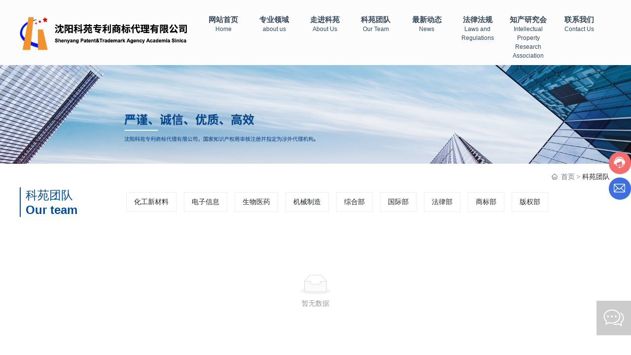

--- FILE ---
content_type: text/css
request_url: http://www.sypcas.cn/npublic/libs/css/ceccbootstrap.min.css,global.css?instance=new2023053116313806233&viewType=p&v=1731651204000&siteType=oper
body_size: 26666
content:
dl,h1,h2,h3,h4,h5,h6,ol,p,pre,ul{margin-top:0}.btn,.btn-group,.btn-group-vertical,img,svg{vertical-align:middle}.dropdown-menu,body,caption{text-align:left}dd,h1,h2,h3,h4,h5,h6,label{margin-bottom:.5rem}.btn:not(:disabled):not(.disabled),[role=button],[type=button]:not(:disabled),[type=reset]:not(:disabled),[type=submit]:not(:disabled),button:not(:disabled),summary{cursor:pointer}pre,textarea{overflow:auto}article,aside,figcaption,figure,footer,header,hgroup,legend,main,nav,section{display:block}.col,.row-cols-1>*,legend{max-width:100%}.badge,progress,sub,sup{vertical-align:baseline}.btn,label,output{display:inline-block}button,hr,input{overflow:visible}.dropdown-menu,.form-control,.modal-content{background-clip:padding-box}*,::after,::before{box-sizing:border-box}html{font-family:sans-serif;line-height:1.15;-webkit-text-size-adjust:100%;-webkit-tap-highlight-color:transparent}body{margin:0;font-family:-apple-system,BlinkMacSystemFont,"Segoe UI",Roboto,"Helvetica Neue",Arial,"Noto Sans",sans-serif,"Apple Color Emoji","Segoe UI Emoji","Segoe UI Symbol","Noto Color Emoji";font-size:1rem;font-weight:400;line-height:1.5;color:#212529;background-color:#fff}[tabindex="-1"]:focus:not(:focus-visible){outline:0!important}dl,ol,p,ul{margin-bottom:1rem}abbr[data-original-title],abbr[title]{-webkit-text-decoration:underline dotted;text-decoration:underline dotted;cursor:help;border-bottom:0;-webkit-text-decoration-skip-ink:none;text-decoration-skip-ink:none}address{margin-bottom:1rem;font-style:normal;line-height:inherit}ol ol,ol ul,ul ol,ul ul{margin-bottom:0}dt{font-weight:700}dd{margin-left:0}blockquote,figure{margin:0 0 1rem}b,strong{font-weight:bolder}small{font-size:80%}sub,sup{position:relative;font-size:75%;line-height:0}sub{bottom:-.25em}sup{top:-.5em}a{color:#007bff;text-decoration:none;background-color:transparent}a:hover{text-decoration:underline}.btn-link,.btn:hover,a:not([href]),a:not([href]):hover{text-decoration:none}code,kbd,pre,samp{font-family:SFMono-Regular,Menlo,Monaco,Consolas,"Liberation Mono","Courier New",monospace;font-size:1em}pre{margin-bottom:1rem;-ms-overflow-style:scrollbar}img{border-style:none}svg{overflow:hidden}table{border-collapse:collapse}caption{padding-top:.75rem;padding-bottom:.75rem;color:#6c757d;caption-side:bottom}th{text-align:inherit}button{border-radius:0}button:focus{outline:dotted 1px;outline:-webkit-focus-ring-color auto 5px}button,input,optgroup,select,textarea{margin:0;font-family:inherit;font-size:inherit;line-height:inherit}button,select{text-transform:none}select{word-wrap:normal}[type=button],[type=reset],[type=submit],button{-webkit-appearance:button}[type=button]::-moz-focus-inner,[type=reset]::-moz-focus-inner,[type=submit]::-moz-focus-inner,button::-moz-focus-inner{padding:0;border-style:none}input[type=checkbox],input[type=radio]{box-sizing:border-box;padding:0}textarea{resize:vertical}fieldset{min-width:0;padding:0;margin:0;border:0}legend{width:100%;padding:0;margin-bottom:.5rem;font-size:1.5rem;line-height:inherit;color:inherit;white-space:normal}[type=number]::-webkit-inner-spin-button,[type=number]::-webkit-outer-spin-button{height:auto}[type=search]{outline-offset:-2px;-webkit-appearance:none}[type=search]::-webkit-search-decoration{-webkit-appearance:none}::-webkit-file-upload-button{font:inherit;-webkit-appearance:button}summary{display:list-item}template{display:none}[hidden]{display:none!important}.h1,.h2,.h3,.h4,.h5,.h6,h1,h2,h3,h4,h5,h6{margin-bottom:.5rem;font-weight:500;line-height:1.2}.btn,.btn-link,.dropdown-item,.form-control,.input-group-text{font-weight:400}.h1,h1{font-size:2.5rem}.h2,h2{font-size:2rem}.h3,h3{font-size:1.75rem}.close,.h4,h4{font-size:1.5rem}.h5,h5{font-size:1.25rem}.h6,h6{font-size:1rem}hr{box-sizing:content-box;height:0;margin-top:1rem;margin-bottom:1rem;border:0;border-top:1px solid rgba(0,0,0,.1)}.collapsing,.dropdown-divider,.modal-open{overflow:hidden}.mark,mark{padding:.2em;background-color:#fcf8e3}.container{width:100%;padding-right:15px;padding-left:15px;margin-right:auto;margin-left:auto}@media (min-width:414px){.container{max-width:100%}}@media (min-width:769px){.container{max-width:768px}}@media (min-width:1024px){.container{max-width:960px}}@media (min-width:1366px){.container{max-width:1200px}}.row{display:-ms-flexbox;display:flex;-ms-flex-wrap:wrap;flex-wrap:wrap;margin-right:-15px;margin-left:-15px}.no-gutters{margin-right:0;margin-left:0}.no-gutters>.col,.no-gutters>[class*=col-]{padding-right:0;padding-left:0}.col,.col-1,.col-10,.col-11,.col-12,.col-2,.col-3,.col-4,.col-5,.col-6,.col-7,.col-8,.col-9,.col-auto,.col-lg,.col-lg-1,.col-lg-10,.col-lg-11,.col-lg-12,.col-lg-2,.col-lg-3,.col-lg-4,.col-lg-5,.col-lg-6,.col-lg-7,.col-lg-8,.col-lg-9,.col-lg-auto,.col-md,.col-md-1,.col-md-10,.col-md-11,.col-md-12,.col-md-2,.col-md-3,.col-md-4,.col-md-5,.col-md-6,.col-md-7,.col-md-8,.col-md-9,.col-md-auto,.col-sm,.col-sm-1,.col-sm-10,.col-sm-11,.col-sm-12,.col-sm-2,.col-sm-3,.col-sm-4,.col-sm-5,.col-sm-6,.col-sm-7,.col-sm-8,.col-sm-9,.col-sm-auto,.col-xl,.col-xl-1,.col-xl-10,.col-xl-11,.col-xl-12,.col-xl-2,.col-xl-3,.col-xl-4,.col-xl-5,.col-xl-6,.col-xl-7,.col-xl-8,.col-xl-9,.col-xl-auto{position:relative;width:100%;padding-right:15px;padding-left:15px}.col{-ms-flex-preferred-size:0;flex-basis:0;-ms-flex-positive:1;flex-grow:1;min-width:0}.row-cols-1>*{-ms-flex:0 0 100%;flex:0 0 100%}.row-cols-2>*{-ms-flex:0 0 50%;flex:0 0 50%;max-width:50%}.row-cols-3>*{-ms-flex:0 0 33.333333%;flex:0 0 33.333333%;max-width:33.333333%}.row-cols-4>*{-ms-flex:0 0 25%;flex:0 0 25%;max-width:25%}.row-cols-5>*{-ms-flex:0 0 20%;flex:0 0 20%;max-width:20%}.row-cols-6>*{-ms-flex:0 0 16.666667%;flex:0 0 16.666667%;max-width:16.666667%}.col-auto{-ms-flex:0 0 auto;flex:0 0 auto;width:auto;max-width:100%}.col-1{-ms-flex:0 0 8.333333%;flex:0 0 8.333333%;max-width:8.333333%}.col-2{-ms-flex:0 0 16.666667%;flex:0 0 16.666667%;max-width:16.666667%}.col-3{-ms-flex:0 0 25%;flex:0 0 25%;max-width:25%}.col-4{-ms-flex:0 0 33.333333%;flex:0 0 33.333333%;max-width:33.333333%}.col-5{-ms-flex:0 0 41.666667%;flex:0 0 41.666667%;max-width:41.666667%}.col-6{-ms-flex:0 0 50%;flex:0 0 50%;max-width:50%}.col-7{-ms-flex:0 0 58.333333%;flex:0 0 58.333333%;max-width:58.333333%}.col-8{-ms-flex:0 0 66.666667%;flex:0 0 66.666667%;max-width:66.666667%}.col-9{-ms-flex:0 0 75%;flex:0 0 75%;max-width:75%}.col-10{-ms-flex:0 0 83.333333%;flex:0 0 83.333333%;max-width:83.333333%}.col-11{-ms-flex:0 0 91.666667%;flex:0 0 91.666667%;max-width:91.666667%}.col-12{-ms-flex:0 0 100%;flex:0 0 100%;max-width:100%}.order-first{-ms-flex-order:-1;order:-1}.order-last{-ms-flex-order:13;order:13}.order-0{-ms-flex-order:0;order:0}.order-1{-ms-flex-order:1;order:1}.order-2{-ms-flex-order:2;order:2}.order-3{-ms-flex-order:3;order:3}.order-4{-ms-flex-order:4;order:4}.order-5{-ms-flex-order:5;order:5}.order-6{-ms-flex-order:6;order:6}.order-7{-ms-flex-order:7;order:7}.order-8{-ms-flex-order:8;order:8}.order-9{-ms-flex-order:9;order:9}.order-10{-ms-flex-order:10;order:10}.order-11{-ms-flex-order:11;order:11}.order-12{-ms-flex-order:12;order:12}.offset-1{margin-left:8.333333%}.offset-2{margin-left:16.666667%}.offset-3{margin-left:25%}.offset-4{margin-left:33.333333%}.offset-5{margin-left:41.666667%}.offset-6{margin-left:50%}.offset-7{margin-left:58.333333%}.offset-8{margin-left:66.666667%}.offset-9{margin-left:75%}.offset-10{margin-left:83.333333%}.offset-11{margin-left:91.666667%}@media (min-width:414px){.col-sm{-ms-flex-preferred-size:0;flex-basis:0;-ms-flex-positive:1;flex-grow:1;min-width:0;max-width:100%}.row-cols-sm-1>*{-ms-flex:0 0 100%;flex:0 0 100%;max-width:100%}.row-cols-sm-2>*{-ms-flex:0 0 50%;flex:0 0 50%;max-width:50%}.row-cols-sm-3>*{-ms-flex:0 0 33.333333%;flex:0 0 33.333333%;max-width:33.333333%}.row-cols-sm-4>*{-ms-flex:0 0 25%;flex:0 0 25%;max-width:25%}.row-cols-sm-5>*{-ms-flex:0 0 20%;flex:0 0 20%;max-width:20%}.row-cols-sm-6>*{-ms-flex:0 0 16.666667%;flex:0 0 16.666667%;max-width:16.666667%}.col-sm-auto{-ms-flex:0 0 auto;flex:0 0 auto;width:auto;max-width:100%}.col-sm-1{-ms-flex:0 0 8.333333%;flex:0 0 8.333333%;max-width:8.333333%}.col-sm-2{-ms-flex:0 0 16.666667%;flex:0 0 16.666667%;max-width:16.666667%}.col-sm-3{-ms-flex:0 0 25%;flex:0 0 25%;max-width:25%}.col-sm-4{-ms-flex:0 0 33.333333%;flex:0 0 33.333333%;max-width:33.333333%}.col-sm-5{-ms-flex:0 0 41.666667%;flex:0 0 41.666667%;max-width:41.666667%}.col-sm-6{-ms-flex:0 0 50%;flex:0 0 50%;max-width:50%}.col-sm-7{-ms-flex:0 0 58.333333%;flex:0 0 58.333333%;max-width:58.333333%}.col-sm-8{-ms-flex:0 0 66.666667%;flex:0 0 66.666667%;max-width:66.666667%}.col-sm-9{-ms-flex:0 0 75%;flex:0 0 75%;max-width:75%}.col-sm-10{-ms-flex:0 0 83.333333%;flex:0 0 83.333333%;max-width:83.333333%}.col-sm-11{-ms-flex:0 0 91.666667%;flex:0 0 91.666667%;max-width:91.666667%}.col-sm-12{-ms-flex:0 0 100%;flex:0 0 100%;max-width:100%}.order-sm-first{-ms-flex-order:-1;order:-1}.order-sm-last{-ms-flex-order:13;order:13}.order-sm-0{-ms-flex-order:0;order:0}.order-sm-1{-ms-flex-order:1;order:1}.order-sm-2{-ms-flex-order:2;order:2}.order-sm-3{-ms-flex-order:3;order:3}.order-sm-4{-ms-flex-order:4;order:4}.order-sm-5{-ms-flex-order:5;order:5}.order-sm-6{-ms-flex-order:6;order:6}.order-sm-7{-ms-flex-order:7;order:7}.order-sm-8{-ms-flex-order:8;order:8}.order-sm-9{-ms-flex-order:9;order:9}.order-sm-10{-ms-flex-order:10;order:10}.order-sm-11{-ms-flex-order:11;order:11}.order-sm-12{-ms-flex-order:12;order:12}.offset-sm-0{margin-left:0}.offset-sm-1{margin-left:8.333333%}.offset-sm-2{margin-left:16.666667%}.offset-sm-3{margin-left:25%}.offset-sm-4{margin-left:33.333333%}.offset-sm-5{margin-left:41.666667%}.offset-sm-6{margin-left:50%}.offset-sm-7{margin-left:58.333333%}.offset-sm-8{margin-left:66.666667%}.offset-sm-9{margin-left:75%}.offset-sm-10{margin-left:83.333333%}.offset-sm-11{margin-left:91.666667%}}@media (min-width:769px){.col-md{-ms-flex-preferred-size:0;flex-basis:0;-ms-flex-positive:1;flex-grow:1;min-width:0;max-width:100%}.row-cols-md-1>*{-ms-flex:0 0 100%;flex:0 0 100%;max-width:100%}.row-cols-md-2>*{-ms-flex:0 0 50%;flex:0 0 50%;max-width:50%}.row-cols-md-3>*{-ms-flex:0 0 33.333333%;flex:0 0 33.333333%;max-width:33.333333%}.row-cols-md-4>*{-ms-flex:0 0 25%;flex:0 0 25%;max-width:25%}.row-cols-md-5>*{-ms-flex:0 0 20%;flex:0 0 20%;max-width:20%}.row-cols-md-6>*{-ms-flex:0 0 16.666667%;flex:0 0 16.666667%;max-width:16.666667%}.col-md-auto{-ms-flex:0 0 auto;flex:0 0 auto;width:auto;max-width:100%}.col-md-1{-ms-flex:0 0 8.333333%;flex:0 0 8.333333%;max-width:8.333333%}.col-md-2{-ms-flex:0 0 16.666667%;flex:0 0 16.666667%;max-width:16.666667%}.col-md-3{-ms-flex:0 0 25%;flex:0 0 25%;max-width:25%}.col-md-4{-ms-flex:0 0 33.333333%;flex:0 0 33.333333%;max-width:33.333333%}.col-md-5{-ms-flex:0 0 41.666667%;flex:0 0 41.666667%;max-width:41.666667%}.col-md-6{-ms-flex:0 0 50%;flex:0 0 50%;max-width:50%}.col-md-7{-ms-flex:0 0 58.333333%;flex:0 0 58.333333%;max-width:58.333333%}.col-md-8{-ms-flex:0 0 66.666667%;flex:0 0 66.666667%;max-width:66.666667%}.col-md-9{-ms-flex:0 0 75%;flex:0 0 75%;max-width:75%}.col-md-10{-ms-flex:0 0 83.333333%;flex:0 0 83.333333%;max-width:83.333333%}.col-md-11{-ms-flex:0 0 91.666667%;flex:0 0 91.666667%;max-width:91.666667%}.col-md-12{-ms-flex:0 0 100%;flex:0 0 100%;max-width:100%}.order-md-first{-ms-flex-order:-1;order:-1}.order-md-last{-ms-flex-order:13;order:13}.order-md-0{-ms-flex-order:0;order:0}.order-md-1{-ms-flex-order:1;order:1}.order-md-2{-ms-flex-order:2;order:2}.order-md-3{-ms-flex-order:3;order:3}.order-md-4{-ms-flex-order:4;order:4}.order-md-5{-ms-flex-order:5;order:5}.order-md-6{-ms-flex-order:6;order:6}.order-md-7{-ms-flex-order:7;order:7}.order-md-8{-ms-flex-order:8;order:8}.order-md-9{-ms-flex-order:9;order:9}.order-md-10{-ms-flex-order:10;order:10}.order-md-11{-ms-flex-order:11;order:11}.order-md-12{-ms-flex-order:12;order:12}.offset-md-0{margin-left:0}.offset-md-1{margin-left:8.333333%}.offset-md-2{margin-left:16.666667%}.offset-md-3{margin-left:25%}.offset-md-4{margin-left:33.333333%}.offset-md-5{margin-left:41.666667%}.offset-md-6{margin-left:50%}.offset-md-7{margin-left:58.333333%}.offset-md-8{margin-left:66.666667%}.offset-md-9{margin-left:75%}.offset-md-10{margin-left:83.333333%}.offset-md-11{margin-left:91.666667%}}@media (min-width:1024px){.col-lg{-ms-flex-preferred-size:0;flex-basis:0;-ms-flex-positive:1;flex-grow:1;min-width:0;max-width:100%}.row-cols-lg-1>*{-ms-flex:0 0 100%;flex:0 0 100%;max-width:100%}.row-cols-lg-2>*{-ms-flex:0 0 50%;flex:0 0 50%;max-width:50%}.row-cols-lg-3>*{-ms-flex:0 0 33.333333%;flex:0 0 33.333333%;max-width:33.333333%}.row-cols-lg-4>*{-ms-flex:0 0 25%;flex:0 0 25%;max-width:25%}.row-cols-lg-5>*{-ms-flex:0 0 20%;flex:0 0 20%;max-width:20%}.row-cols-lg-6>*{-ms-flex:0 0 16.666667%;flex:0 0 16.666667%;max-width:16.666667%}.col-lg-auto{-ms-flex:0 0 auto;flex:0 0 auto;width:auto;max-width:100%}.col-lg-1{-ms-flex:0 0 8.333333%;flex:0 0 8.333333%;max-width:8.333333%}.col-lg-2{-ms-flex:0 0 16.666667%;flex:0 0 16.666667%;max-width:16.666667%}.col-lg-3{-ms-flex:0 0 25%;flex:0 0 25%;max-width:25%}.col-lg-4{-ms-flex:0 0 33.333333%;flex:0 0 33.333333%;max-width:33.333333%}.col-lg-5{-ms-flex:0 0 41.666667%;flex:0 0 41.666667%;max-width:41.666667%}.col-lg-6{-ms-flex:0 0 50%;flex:0 0 50%;max-width:50%}.col-lg-7{-ms-flex:0 0 58.333333%;flex:0 0 58.333333%;max-width:58.333333%}.col-lg-8{-ms-flex:0 0 66.666667%;flex:0 0 66.666667%;max-width:66.666667%}.col-lg-9{-ms-flex:0 0 75%;flex:0 0 75%;max-width:75%}.col-lg-10{-ms-flex:0 0 83.333333%;flex:0 0 83.333333%;max-width:83.333333%}.col-lg-11{-ms-flex:0 0 91.666667%;flex:0 0 91.666667%;max-width:91.666667%}.col-lg-12{-ms-flex:0 0 100%;flex:0 0 100%;max-width:100%}.order-lg-first{-ms-flex-order:-1;order:-1}.order-lg-last{-ms-flex-order:13;order:13}.order-lg-0{-ms-flex-order:0;order:0}.order-lg-1{-ms-flex-order:1;order:1}.order-lg-2{-ms-flex-order:2;order:2}.order-lg-3{-ms-flex-order:3;order:3}.order-lg-4{-ms-flex-order:4;order:4}.order-lg-5{-ms-flex-order:5;order:5}.order-lg-6{-ms-flex-order:6;order:6}.order-lg-7{-ms-flex-order:7;order:7}.order-lg-8{-ms-flex-order:8;order:8}.order-lg-9{-ms-flex-order:9;order:9}.order-lg-10{-ms-flex-order:10;order:10}.order-lg-11{-ms-flex-order:11;order:11}.order-lg-12{-ms-flex-order:12;order:12}.offset-lg-0{margin-left:0}.offset-lg-1{margin-left:8.333333%}.offset-lg-2{margin-left:16.666667%}.offset-lg-3{margin-left:25%}.offset-lg-4{margin-left:33.333333%}.offset-lg-5{margin-left:41.666667%}.offset-lg-6{margin-left:50%}.offset-lg-7{margin-left:58.333333%}.offset-lg-8{margin-left:66.666667%}.offset-lg-9{margin-left:75%}.offset-lg-10{margin-left:83.333333%}.offset-lg-11{margin-left:91.666667%}}@media (min-width:1366px){.col-xl{-ms-flex-preferred-size:0;flex-basis:0;-ms-flex-positive:1;flex-grow:1;min-width:0;max-width:100%}.row-cols-xl-1>*{-ms-flex:0 0 100%;flex:0 0 100%;max-width:100%}.row-cols-xl-2>*{-ms-flex:0 0 50%;flex:0 0 50%;max-width:50%}.row-cols-xl-3>*{-ms-flex:0 0 33.333333%;flex:0 0 33.333333%;max-width:33.333333%}.row-cols-xl-4>*{-ms-flex:0 0 25%;flex:0 0 25%;max-width:25%}.row-cols-xl-5>*{-ms-flex:0 0 20%;flex:0 0 20%;max-width:20%}.row-cols-xl-6>*{-ms-flex:0 0 16.666667%;flex:0 0 16.666667%;max-width:16.666667%}.col-xl-auto{-ms-flex:0 0 auto;flex:0 0 auto;width:auto;max-width:100%}.col-xl-1{-ms-flex:0 0 8.333333%;flex:0 0 8.333333%;max-width:8.333333%}.col-xl-2{-ms-flex:0 0 16.666667%;flex:0 0 16.666667%;max-width:16.666667%}.col-xl-3{-ms-flex:0 0 25%;flex:0 0 25%;max-width:25%}.col-xl-4{-ms-flex:0 0 33.333333%;flex:0 0 33.333333%;max-width:33.333333%}.col-xl-5{-ms-flex:0 0 41.666667%;flex:0 0 41.666667%;max-width:41.666667%}.col-xl-6{-ms-flex:0 0 50%;flex:0 0 50%;max-width:50%}.col-xl-7{-ms-flex:0 0 58.333333%;flex:0 0 58.333333%;max-width:58.333333%}.col-xl-8{-ms-flex:0 0 66.666667%;flex:0 0 66.666667%;max-width:66.666667%}.col-xl-9{-ms-flex:0 0 75%;flex:0 0 75%;max-width:75%}.col-xl-10{-ms-flex:0 0 83.333333%;flex:0 0 83.333333%;max-width:83.333333%}.col-xl-11{-ms-flex:0 0 91.666667%;flex:0 0 91.666667%;max-width:91.666667%}.col-xl-12{-ms-flex:0 0 100%;flex:0 0 100%;max-width:100%}.order-xl-first{-ms-flex-order:-1;order:-1}.order-xl-last{-ms-flex-order:13;order:13}.order-xl-0{-ms-flex-order:0;order:0}.order-xl-1{-ms-flex-order:1;order:1}.order-xl-2{-ms-flex-order:2;order:2}.order-xl-3{-ms-flex-order:3;order:3}.order-xl-4{-ms-flex-order:4;order:4}.order-xl-5{-ms-flex-order:5;order:5}.order-xl-6{-ms-flex-order:6;order:6}.order-xl-7{-ms-flex-order:7;order:7}.order-xl-8{-ms-flex-order:8;order:8}.order-xl-9{-ms-flex-order:9;order:9}.order-xl-10{-ms-flex-order:10;order:10}.order-xl-11{-ms-flex-order:11;order:11}.order-xl-12{-ms-flex-order:12;order:12}.offset-xl-0{margin-left:0}.offset-xl-1{margin-left:8.333333%}.offset-xl-2{margin-left:16.666667%}.offset-xl-3{margin-left:25%}.offset-xl-4{margin-left:33.333333%}.offset-xl-5{margin-left:41.666667%}.offset-xl-6{margin-left:50%}.offset-xl-7{margin-left:58.333333%}.offset-xl-8{margin-left:66.666667%}.offset-xl-9{margin-left:75%}.offset-xl-10{margin-left:83.333333%}.offset-xl-11{margin-left:91.666667%}}.form-control{display:block;width:100%;height:calc(1.5em + .75rem + 2px);padding:.375rem .75rem;line-height:1.5;color:#495057;background-color:#fff;border:1px solid #ced4da;border-radius:.25rem;transition:border-color .15s ease-in-out,box-shadow .15s ease-in-out}@media (prefers-reduced-motion:reduce){.form-control{transition:none}}.form-control::-ms-expand{background-color:transparent;border:0}.form-control:-moz-focusring{color:transparent;text-shadow:0 0 0 #495057}.form-control:focus{color:#495057;background-color:#fff;border-color:#80bdff;outline:0;box-shadow:0 0 0 .2rem rgba(0,123,255,.25)}.form-control::-webkit-input-placeholder{color:#6c757d;opacity:1}.form-control::-moz-placeholder{color:#6c757d;opacity:1}.form-control:-ms-input-placeholder{color:#6c757d;opacity:1}.form-control::-ms-input-placeholder{color:#6c757d;opacity:1}.form-control::placeholder{color:#6c757d;opacity:1}.form-control:disabled,.form-control[readonly]{background-color:#e9ecef;opacity:1}input[type=date].form-control,input[type=datetime-local].form-control,input[type=month].form-control,input[type=time].form-control{-webkit-appearance:none;-moz-appearance:none;appearance:none}select.form-control:focus::-ms-value{color:#495057;background-color:#fff}.form-control-file,.form-control-range{display:block;width:100%}.col-form-label{padding-top:calc(.375rem + 1px);padding-bottom:calc(.375rem + 1px);margin-bottom:0;font-size:inherit;line-height:1.5}.col-form-label-lg{padding-top:calc(.5rem + 1px);padding-bottom:calc(.5rem + 1px);font-size:1.25rem;line-height:1.5}.col-form-label-sm{padding-top:calc(.25rem + 1px);padding-bottom:calc(.25rem + 1px);font-size:.875rem;line-height:1.5}.form-control-plaintext{display:block;width:100%;padding:.375rem 0;margin-bottom:0;font-size:1rem;line-height:1.5;color:#212529;background-color:transparent;border:solid transparent;border-width:1px 0}.alert,.form-group{margin-bottom:1rem}.form-control-plaintext.form-control-lg,.form-control-plaintext.form-control-sm{padding-right:0;padding-left:0}.form-control-sm{height:calc(1.5em + .5rem + 2px);padding:.25rem .5rem;font-size:.875rem;line-height:1.5;border-radius:.2rem}.btn-group-lg>.btn,.btn-lg,.form-control-lg{padding:.5rem 1rem;font-size:1.25rem;line-height:1.5}.form-control-lg{height:calc(1.5em + 1rem + 2px);border-radius:.3rem}select.form-control[multiple],select.form-control[size],textarea.form-control{height:auto}.form-text{display:block;margin-top:.25rem}.form-row{display:-ms-flexbox;display:flex;-ms-flex-wrap:wrap;flex-wrap:wrap;margin-right:-5px;margin-left:-5px}.form-row>.col,.form-row>[class*=col-]{padding-right:5px;padding-left:5px}.form-check{position:relative;display:block;padding-left:1.25rem}.form-check-input{position:absolute;margin-top:.3rem;margin-left:-1.25rem}.form-check-input:disabled~.form-check-label,.form-check-input[disabled]~.form-check-label{color:#6c757d}.form-check-label{margin-bottom:0}.form-check-inline{display:-ms-inline-flexbox;display:inline-flex;-ms-flex-align:center;align-items:center;padding-left:0;margin-right:.75rem}.form-check-inline .form-check-input{position:static;margin-top:0;margin-right:.3125rem;margin-left:0}.valid-feedback{display:none;width:100%;margin-top:.25rem;font-size:80%;color:#28a745}.valid-tooltip{position:absolute;top:100%;z-index:5;display:none;max-width:100%;padding:.25rem .5rem;margin-top:.1rem;font-size:.875rem;line-height:1.5;color:#fff;background-color:rgba(40,167,69,.9);border-radius:.25rem}.form-check-input.is-valid~.valid-feedback,.form-check-input.is-valid~.valid-tooltip,.is-valid~.valid-feedback,.is-valid~.valid-tooltip,.was-validated .form-check-input:valid~.valid-feedback,.was-validated .form-check-input:valid~.valid-tooltip,.was-validated :valid~.valid-feedback,.was-validated :valid~.valid-tooltip{display:block}.custom-control-input.is-valid~.custom-control-label,.form-check-input.is-valid~.form-check-label,.was-validated .custom-control-input:valid~.custom-control-label,.was-validated .form-check-input:valid~.form-check-label{color:#28a745}.form-control.is-valid,.was-validated .form-control:valid{border-color:#28a745;padding-right:calc(1.5em + .75rem);background-image:url("data:image/svg+xml,%3csvg xmlns='http://www.w3.org/2000/svg' width='8' height='8' viewBox='0 0 8 8'%3e%3cpath fill='%2328a745' d='M2.3 6.73L.6 4.53c-.4-1.04.46-1.4 1.1-.8l1.1 1.4 3.4-3.8c.6-.63 1.6-.27 1.2.7l-4 4.6c-.43.5-.8.4-1.1.1z'/%3e%3c/svg%3e");background-repeat:no-repeat;background-position:right calc(.375em + .1875rem) center;background-size:calc(.75em + .375rem) calc(.75em + .375rem)}.form-control.is-valid:focus,.was-validated .form-control:valid:focus{border-color:#28a745;box-shadow:0 0 0 .2rem rgba(40,167,69,.25)}.was-validated textarea.form-control:valid,textarea.form-control.is-valid{padding-right:calc(1.5em + .75rem);background-position:top calc(.375em + .1875rem) right calc(.375em + .1875rem)}.custom-select.is-valid,.was-validated .custom-select:valid{border-color:#28a745;padding-right:calc(.75em + 2.3125rem);background:url("data:image/svg+xml,%3csvg xmlns='http://www.w3.org/2000/svg' width='4' height='5' viewBox='0 0 4 5'%3e%3cpath fill='%23343a40' d='M2 0L0 2h4zm0 5L0 3h4z'/%3e%3c/svg%3e") right .75rem center/8px 10px no-repeat,url("data:image/svg+xml,%3csvg xmlns='http://www.w3.org/2000/svg' width='8' height='8' viewBox='0 0 8 8'%3e%3cpath fill='%2328a745' d='M2.3 6.73L.6 4.53c-.4-1.04.46-1.4 1.1-.8l1.1 1.4 3.4-3.8c.6-.63 1.6-.27 1.2.7l-4 4.6c-.43.5-.8.4-1.1.1z'/%3e%3c/svg%3e") center right 1.75rem/calc(.75em + .375rem) calc(.75em + .375rem) no-repeat #fff}.custom-select.is-valid:focus,.was-validated .custom-select:valid:focus{border-color:#28a745;box-shadow:0 0 0 .2rem rgba(40,167,69,.25)}.custom-control-input.is-valid~.custom-control-label::before,.was-validated .custom-control-input:valid~.custom-control-label::before{border-color:#28a745}.custom-control-input.is-valid:checked~.custom-control-label::before,.was-validated .custom-control-input:valid:checked~.custom-control-label::before{border-color:#34ce57;background-color:#34ce57}.custom-control-input.is-valid:focus~.custom-control-label::before,.was-validated .custom-control-input:valid:focus~.custom-control-label::before{box-shadow:0 0 0 .2rem rgba(40,167,69,.25)}.custom-control-input.is-valid:focus:not(:checked)~.custom-control-label::before,.custom-file-input.is-valid~.custom-file-label,.was-validated .custom-control-input:valid:focus:not(:checked)~.custom-control-label::before,.was-validated .custom-file-input:valid~.custom-file-label{border-color:#28a745}.custom-file-input.is-valid:focus~.custom-file-label,.was-validated .custom-file-input:valid:focus~.custom-file-label{border-color:#28a745;box-shadow:0 0 0 .2rem rgba(40,167,69,.25)}.invalid-feedback{display:none;width:100%;margin-top:.25rem;font-size:80%;color:#dc3545}.invalid-tooltip{position:absolute;top:100%;z-index:5;display:none;max-width:100%;padding:.25rem .5rem;margin-top:.1rem;font-size:.875rem;line-height:1.5;color:#fff;background-color:rgba(220,53,69,.9);border-radius:.25rem}.form-check-input.is-invalid~.invalid-feedback,.form-check-input.is-invalid~.invalid-tooltip,.is-invalid~.invalid-feedback,.is-invalid~.invalid-tooltip,.was-validated .form-check-input:invalid~.invalid-feedback,.was-validated .form-check-input:invalid~.invalid-tooltip,.was-validated :invalid~.invalid-feedback,.was-validated :invalid~.invalid-tooltip{display:block}.custom-control-input.is-invalid~.custom-control-label,.form-check-input.is-invalid~.form-check-label,.was-validated .custom-control-input:invalid~.custom-control-label,.was-validated .form-check-input:invalid~.form-check-label{color:#dc3545}.form-control.is-invalid,.was-validated .form-control:invalid{border-color:#dc3545;padding-right:calc(1.5em + .75rem);background-image:url("data:image/svg+xml,%3csvg xmlns='http://www.w3.org/2000/svg' width='12' height='12' fill='none' stroke='%23dc3545' viewBox='0 0 12 12'%3e%3ccircle cx='6' cy='6' r='4.5'/%3e%3cpath stroke-linejoin='round' d='M5.8 3.6h.4L6 6.5z'/%3e%3ccircle cx='6' cy='8.2' r='.6' fill='%23dc3545' stroke='none'/%3e%3c/svg%3e");background-repeat:no-repeat;background-position:right calc(.375em + .1875rem) center;background-size:calc(.75em + .375rem) calc(.75em + .375rem)}.form-control.is-invalid:focus,.was-validated .form-control:invalid:focus{border-color:#dc3545;box-shadow:0 0 0 .2rem rgba(220,53,69,.25)}.was-validated textarea.form-control:invalid,textarea.form-control.is-invalid{padding-right:calc(1.5em + .75rem);background-position:top calc(.375em + .1875rem) right calc(.375em + .1875rem)}.custom-select.is-invalid,.was-validated .custom-select:invalid{border-color:#dc3545;padding-right:calc(.75em + 2.3125rem);background:url("data:image/svg+xml,%3csvg xmlns='http://www.w3.org/2000/svg' width='4' height='5' viewBox='0 0 4 5'%3e%3cpath fill='%23343a40' d='M2 0L0 2h4zm0 5L0 3h4z'/%3e%3c/svg%3e") right .75rem center/8px 10px no-repeat,url("data:image/svg+xml,%3csvg xmlns='http://www.w3.org/2000/svg' width='12' height='12' fill='none' stroke='%23dc3545' viewBox='0 0 12 12'%3e%3ccircle cx='6' cy='6' r='4.5'/%3e%3cpath stroke-linejoin='round' d='M5.8 3.6h.4L6 6.5z'/%3e%3ccircle cx='6' cy='8.2' r='.6' fill='%23dc3545' stroke='none'/%3e%3c/svg%3e") center right 1.75rem/calc(.75em + .375rem) calc(.75em + .375rem) no-repeat #fff}.custom-select.is-invalid:focus,.was-validated .custom-select:invalid:focus{border-color:#dc3545;box-shadow:0 0 0 .2rem rgba(220,53,69,.25)}.custom-control-input.is-invalid~.custom-control-label::before,.was-validated .custom-control-input:invalid~.custom-control-label::before{border-color:#dc3545}.custom-control-input.is-invalid:checked~.custom-control-label::before,.was-validated .custom-control-input:invalid:checked~.custom-control-label::before{border-color:#e4606d;background-color:#e4606d}.custom-control-input.is-invalid:focus~.custom-control-label::before,.was-validated .custom-control-input:invalid:focus~.custom-control-label::before{box-shadow:0 0 0 .2rem rgba(220,53,69,.25)}.custom-control-input.is-invalid:focus:not(:checked)~.custom-control-label::before,.custom-file-input.is-invalid~.custom-file-label,.was-validated .custom-control-input:invalid:focus:not(:checked)~.custom-control-label::before,.was-validated .custom-file-input:invalid~.custom-file-label{border-color:#dc3545}.custom-file-input.is-invalid:focus~.custom-file-label,.was-validated .custom-file-input:invalid:focus~.custom-file-label{border-color:#dc3545;box-shadow:0 0 0 .2rem rgba(220,53,69,.25)}.form-inline{display:-ms-flexbox;display:flex;-ms-flex-flow:row wrap;flex-flow:row wrap;-ms-flex-align:center;align-items:center}.form-inline .form-check{width:100%}@media (min-width:414px){.form-inline label{display:-ms-flexbox;display:flex;-ms-flex-align:center;align-items:center;-ms-flex-pack:center;justify-content:center;margin-bottom:0}.form-inline .form-group{display:-ms-flexbox;display:flex;-ms-flex:0 0 auto;flex:0 0 auto;-ms-flex-flow:row wrap;flex-flow:row wrap;-ms-flex-align:center;align-items:center;margin-bottom:0}.form-inline .form-control{display:inline-block;width:auto;vertical-align:middle}.form-inline .form-control-plaintext{display:inline-block}.form-inline .custom-select,.form-inline .input-group{width:auto}.form-inline .form-check{display:-ms-flexbox;display:flex;-ms-flex-align:center;align-items:center;-ms-flex-pack:center;justify-content:center;width:auto;padding-left:0}.form-inline .form-check-input{position:relative;-ms-flex-negative:0;flex-shrink:0;margin-top:0;margin-right:.25rem;margin-left:0}.form-inline .custom-control{-ms-flex-align:center;align-items:center;-ms-flex-pack:center;justify-content:center}.form-inline .custom-control-label{margin-bottom:0}}.btn{color:#212529;text-align:center;-webkit-user-select:none;-moz-user-select:none;-ms-user-select:none;user-select:none;background-color:transparent;border:0 solid transparent;padding:.375rem .75rem;font-size:1rem;line-height:1.5;border-radius:.25rem;transition:color .15s ease-in-out,background-color .15s ease-in-out,border-color .15s ease-in-out,box-shadow .15s ease-in-out}.dropdown-toggle::after,.dropup .dropdown-toggle::after{vertical-align:.255em;content:""}@media (prefers-reduced-motion:reduce){.btn{transition:none}}.btn.focus,.btn:focus{outline:0;box-shadow:0 0 0 .2rem rgba(0,123,255,.25)}.btn.disabled,.btn:disabled{opacity:.65}a.btn.disabled,fieldset:disabled a.btn{pointer-events:none}.btn-primary{color:#fff;background-color:#007bff;border-color:#007bff}.btn-secondary{color:#fff;background-color:#6c757d;border-color:#6c757d}.btn-success{color:#fff;background-color:#28a745;border-color:#28a745}.btn-info{color:#fff;background-color:#17a2b8;border-color:#17a2b8}.btn-warning{color:#212529;background-color:#ffc107;border-color:#ffc107}.btn-danger{color:#fff;background-color:#dc3545;border-color:#dc3545}.btn-light{color:#212529;background-color:#f8f9fa;border-color:#f8f9fa}.btn-dark{color:#fff;background-color:#343a40;border-color:#343a40}.btn-outline-primary{color:#007bff;border-color:#007bff}.btn-outline-secondary{color:#6c757d;border-color:#6c757d}.btn-outline-success{color:#28a745;border-color:#28a745}.btn-outline-info{color:#17a2b8;border-color:#17a2b8}.btn-outline-warning{color:#ffc107;border-color:#ffc107}.btn-outline-danger{color:#dc3545;border-color:#dc3545}.btn-outline-light{color:#f8f9fa;border-color:#f8f9fa}.btn-outline-dark{color:#343a40;border-color:#343a40}.btn-link{color:#007bff}.btn-link.focus,.btn-link:focus{text-decoration:underline}.btn-link.disabled,.btn-link:disabled{color:#6c757d;pointer-events:none}.btn-group-lg>.btn,.btn-lg{border-radius:.3rem}.btn-group-sm>.btn,.btn-sm{padding:.25rem .5rem;font-size:.875rem;line-height:1.5;border-radius:.2rem}.btn-block{display:block;width:100%}.btn-block+.btn-block{margin-top:.5rem}input[type=button].btn-block,input[type=reset].btn-block,input[type=submit].btn-block{width:100%}.fade{transition:opacity .15s linear}@media (prefers-reduced-motion:reduce){.fade{transition:none}}.fade:not(.show){opacity:0}.collapse:not(.show){display:none}.collapsing{position:relative;height:0;transition:height .35s ease}@media (prefers-reduced-motion:reduce){.collapsing{transition:none}}.dropdown,.dropleft,.dropright,.dropup{position:relative}.dropdown-toggle{white-space:nowrap}.dropdown-toggle::after{display:inline-block;margin-left:.255em;border-top:.3em solid;border-right:.3em solid transparent;border-bottom:0;border-left:.3em solid transparent}.dropdown-toggle:empty::after{margin-left:0}.dropdown-menu{position:absolute;top:100%;left:0;z-index:1000;display:none;float:left;min-width:10rem;padding:.5rem 0;margin:.125rem 0 0;font-size:1rem;color:#212529;list-style:none;background-color:#fff;border:1px solid rgba(0,0,0,.15);border-radius:.25rem}.dropdown-menu-left{right:auto;left:0}.dropdown-menu-right{right:0;left:auto}@media (min-width:414px){.dropdown-menu-sm-left{right:auto;left:0}.dropdown-menu-sm-right{right:0;left:auto}}@media (min-width:769px){.dropdown-menu-md-left{right:auto;left:0}.dropdown-menu-md-right{right:0;left:auto}}@media (min-width:1024px){.dropdown-menu-lg-left{right:auto;left:0}.dropdown-menu-lg-right{right:0;left:auto}}@media (min-width:1366px){.dropdown-menu-xl-left{right:auto;left:0}.dropdown-menu-xl-right{right:0;left:auto}}.dropup .dropdown-menu{top:auto;bottom:100%;margin-top:0;margin-bottom:.125rem}.dropup .dropdown-toggle::after{display:inline-block;margin-left:.255em;border-top:0;border-right:.3em solid transparent;border-bottom:.3em solid;border-left:.3em solid transparent}.dropup .dropdown-toggle:empty::after{margin-left:0}.dropright .dropdown-menu{top:0;right:auto;left:100%;margin-top:0;margin-left:.125rem}.dropright .dropdown-toggle::after{display:inline-block;margin-left:.255em;content:"";border-top:.3em solid transparent;border-right:0;border-bottom:.3em solid transparent;border-left:.3em solid;vertical-align:0}.dropright .dropdown-toggle:empty::after{margin-left:0}.dropleft .dropdown-menu{top:0;right:100%;left:auto;margin-top:0;margin-right:.125rem}.dropleft .dropdown-toggle::after{margin-left:.255em;vertical-align:.255em;content:"";display:none}.dropleft .dropdown-toggle::before{display:inline-block;margin-right:.255em;content:"";border-top:.3em solid transparent;border-right:.3em solid;border-bottom:.3em solid transparent;vertical-align:0}.dropleft .dropdown-toggle:empty::after{margin-left:0}.dropdown-menu[x-placement^=bottom],.dropdown-menu[x-placement^=left],.dropdown-menu[x-placement^=right],.dropdown-menu[x-placement^=top]{right:auto;bottom:auto}.dropdown-divider{height:0;margin:.5rem 0;border-top:1px solid #e9ecef}.dropdown-item{display:block;width:100%;padding:.25rem 1.5rem;clear:both;color:#212529;text-align:inherit;white-space:nowrap;background-color:transparent;border:0}.badge,.input-group-text{text-align:center;white-space:nowrap}.btn-group>.btn-group:not(:first-child)>.btn,.btn-group>.btn:not(:first-child),.input-group>.custom-file:not(:first-child) .custom-file-label,.input-group>.custom-select:not(:first-child),.input-group>.form-control:not(:first-child){border-top-left-radius:0;border-bottom-left-radius:0}.dropdown-item:focus,.dropdown-item:hover{color:#16181b;text-decoration:none;background-color:#f8f9fa}.dropdown-item.active,.dropdown-item:active{color:#fff;text-decoration:none;background-color:#007bff}.dropdown-item.disabled,.dropdown-item:disabled{color:#6c757d;pointer-events:none;background-color:transparent}.dropdown-menu.show{display:block}.dropdown-header{display:block;padding:.5rem 1.5rem;margin-bottom:0;font-size:.875rem;color:#6c757d;white-space:nowrap}.dropdown-item-text{display:block;padding:.25rem 1.5rem;color:#212529}.btn-group,.btn-group-vertical{position:relative;display:-ms-inline-flexbox;display:inline-flex}.btn-group-vertical>.btn,.btn-group>.btn{position:relative;-ms-flex:1 1 auto;flex:1 1 auto}.btn-group-vertical>.btn.active,.btn-group-vertical>.btn:active,.btn-group-vertical>.btn:focus,.btn-group-vertical>.btn:hover,.btn-group>.btn.active,.btn-group>.btn:active,.btn-group>.btn:focus,.btn-group>.btn:hover{z-index:1}.btn-toolbar{display:-ms-flexbox;display:flex;-ms-flex-wrap:wrap;flex-wrap:wrap;-ms-flex-pack:start;justify-content:flex-start}.btn-toolbar .input-group{width:auto}.btn-group-vertical>.btn,.btn-group-vertical>.btn-group,.input-group,.modal{width:100%}.btn-group>.btn-group:not(:first-child),.btn-group>.btn:not(:first-child){margin-left:-1px}.btn-group>.btn-group:not(:last-child)>.btn,.btn-group>.btn:not(:last-child):not(.dropdown-toggle){border-top-right-radius:0;border-bottom-right-radius:0}.dropdown-toggle-split{padding-right:.5625rem;padding-left:.5625rem}.dropdown-toggle-split::after,.dropright .dropdown-toggle-split::after,.dropup .dropdown-toggle-split::after{margin-left:0}.input-group-append,.input-group-append .btn+.btn,.input-group-append .btn+.input-group-text,.input-group-append .input-group-text+.btn,.input-group-append .input-group-text+.input-group-text,.input-group-prepend .btn+.btn,.input-group-prepend .btn+.input-group-text,.input-group-prepend .input-group-text+.btn,.input-group-prepend .input-group-text+.input-group-text,.input-group>.custom-file+.custom-file,.input-group>.custom-file+.custom-select,.input-group>.custom-file+.form-control,.input-group>.custom-select+.custom-file,.input-group>.custom-select+.custom-select,.input-group>.custom-select+.form-control,.input-group>.form-control+.custom-file,.input-group>.form-control+.custom-select,.input-group>.form-control+.form-control,.input-group>.form-control-plaintext+.custom-file,.input-group>.form-control-plaintext+.custom-select,.input-group>.form-control-plaintext+.form-control{margin-left:-1px}.dropleft .dropdown-toggle-split::before{margin-right:0}.btn-group-sm>.btn+.dropdown-toggle-split,.btn-sm+.dropdown-toggle-split{padding-right:.375rem;padding-left:.375rem}.btn-group-lg>.btn+.dropdown-toggle-split,.btn-lg+.dropdown-toggle-split{padding-right:.75rem;padding-left:.75rem}.btn-group-vertical{-ms-flex-direction:column;flex-direction:column;-ms-flex-align:start;align-items:flex-start;-ms-flex-pack:center;justify-content:center}.btn-group-vertical>.btn-group:not(:first-child),.btn-group-vertical>.btn:not(:first-child){margin-top:-1px}.btn-group-vertical>.btn-group:not(:last-child)>.btn,.btn-group-vertical>.btn:not(:last-child):not(.dropdown-toggle){border-bottom-right-radius:0;border-bottom-left-radius:0}.btn-group-vertical>.btn-group:not(:first-child)>.btn,.btn-group-vertical>.btn:not(:first-child){border-top-left-radius:0;border-top-right-radius:0}.btn-group-toggle>.btn,.btn-group-toggle>.btn-group>.btn{margin-bottom:0}.btn-group-toggle>.btn input[type=checkbox],.btn-group-toggle>.btn input[type=radio],.btn-group-toggle>.btn-group>.btn input[type=checkbox],.btn-group-toggle>.btn-group>.btn input[type=radio]{position:absolute;clip:rect(0,0,0,0);pointer-events:none}.input-group{position:relative;display:-ms-flexbox;display:flex;-ms-flex-wrap:wrap;flex-wrap:wrap;-ms-flex-align:stretch;align-items:stretch}.input-group>.custom-file,.input-group>.custom-select,.input-group>.form-control,.input-group>.form-control-plaintext{position:relative;-ms-flex:1 1 auto;flex:1 1 auto;width:1%;min-width:0;margin-bottom:0}.input-group>.custom-file .custom-file-input:focus~.custom-file-label,.input-group>.custom-select:focus,.input-group>.form-control:focus{z-index:3}.input-group>.custom-file .custom-file-input:focus{z-index:4}.input-group>.custom-select:not(:last-child),.input-group>.form-control:not(:last-child){border-top-right-radius:0;border-bottom-right-radius:0}.input-group>.custom-file{display:-ms-flexbox;display:flex;-ms-flex-align:center;align-items:center}.input-group>.custom-file:not(:last-child) .custom-file-label,.input-group>.custom-file:not(:last-child) .custom-file-label::after{border-top-right-radius:0;border-bottom-right-radius:0}.input-group-append,.input-group-prepend{display:-ms-flexbox;display:flex}.input-group-append .btn,.input-group-prepend .btn{position:relative;z-index:2}.input-group-append .btn:focus,.input-group-prepend .btn:focus{z-index:3}.input-group-prepend{margin-right:-1px}.input-group-text{display:-ms-flexbox;display:flex;-ms-flex-align:center;align-items:center;padding:.375rem .75rem;margin-bottom:0;font-size:1rem;line-height:1.5;color:#495057;background-color:#e9ecef;border:1px solid #ced4da;border-radius:.25rem}.input-group-text input[type=checkbox],.input-group-text input[type=radio]{margin-top:0}.input-group-lg>.custom-select,.input-group-lg>.form-control:not(textarea){height:calc(1.5em + 1rem + 2px)}.input-group-lg>.custom-select,.input-group-lg>.form-control,.input-group-lg>.input-group-append>.btn,.input-group-lg>.input-group-append>.input-group-text,.input-group-lg>.input-group-prepend>.btn,.input-group-lg>.input-group-prepend>.input-group-text{padding:.5rem 1rem;font-size:1.25rem;line-height:1.5;border-radius:.3rem}.input-group-sm>.custom-select,.input-group-sm>.form-control:not(textarea){height:calc(1.5em + .5rem + 2px)}.input-group-sm>.custom-select,.input-group-sm>.form-control,.input-group-sm>.input-group-append>.btn,.input-group-sm>.input-group-append>.input-group-text,.input-group-sm>.input-group-prepend>.btn,.input-group-sm>.input-group-prepend>.input-group-text{padding:.25rem .5rem;font-size:.875rem;line-height:1.5;border-radius:.2rem}.badge,.close{font-weight:700;line-height:1}.input-group-lg>.custom-select,.input-group-sm>.custom-select{padding-right:1.75rem}.input-group>.input-group-append:last-child>.btn:not(:last-child):not(.dropdown-toggle),.input-group>.input-group-append:last-child>.input-group-text:not(:last-child),.input-group>.input-group-append:not(:last-child)>.btn,.input-group>.input-group-append:not(:last-child)>.input-group-text,.input-group>.input-group-prepend>.btn,.input-group>.input-group-prepend>.input-group-text{border-top-right-radius:0;border-bottom-right-radius:0}.input-group>.input-group-append>.btn,.input-group>.input-group-append>.input-group-text,.input-group>.input-group-prepend:first-child>.btn:not(:first-child),.input-group>.input-group-prepend:first-child>.input-group-text:not(:first-child),.input-group>.input-group-prepend:not(:first-child)>.btn,.input-group>.input-group-prepend:not(:first-child)>.input-group-text{border-top-left-radius:0;border-bottom-left-radius:0}.nav{display:-ms-flexbox;display:flex;-ms-flex-wrap:wrap;flex-wrap:wrap;padding-left:0;margin-bottom:0;list-style:none}.badge{display:inline-block;padding:.25em .4em;font-size:75%;border-radius:.25rem;transition:color .15s ease-in-out,background-color .15s ease-in-out,border-color .15s ease-in-out,box-shadow .15s ease-in-out}.badge:empty,.modal{display:none}@media (prefers-reduced-motion:reduce){.badge{transition:none}}a.badge:focus,a.badge:hover{text-decoration:none}.btn .badge{position:relative;top:-1px}.badge-pill{padding-right:.6em;padding-left:.6em;border-radius:10rem}.badge-primary{color:#fff;background-color:#007bff}a.badge-primary:focus,a.badge-primary:hover{color:#fff;background-color:#0062cc}a.badge-primary.focus,a.badge-primary:focus{outline:0;box-shadow:0 0 0 .2rem rgba(0,123,255,.5)}.badge-secondary{color:#fff;background-color:#6c757d}a.badge-secondary:focus,a.badge-secondary:hover{color:#fff;background-color:#545b62}a.badge-secondary.focus,a.badge-secondary:focus{outline:0;box-shadow:0 0 0 .2rem rgba(108,117,125,.5)}.badge-success{color:#fff;background-color:#28a745}a.badge-success:focus,a.badge-success:hover{color:#fff;background-color:#1e7e34}a.badge-success.focus,a.badge-success:focus{outline:0;box-shadow:0 0 0 .2rem rgba(40,167,69,.5)}.badge-info{color:#fff;background-color:#17a2b8}a.badge-info:focus,a.badge-info:hover{color:#fff;background-color:#117a8b}a.badge-info.focus,a.badge-info:focus{outline:0;box-shadow:0 0 0 .2rem rgba(23,162,184,.5)}.badge-warning{color:#212529;background-color:#ffc107}a.badge-warning:focus,a.badge-warning:hover{color:#212529;background-color:#d39e00}a.badge-warning.focus,a.badge-warning:focus{outline:0;box-shadow:0 0 0 .2rem rgba(255,193,7,.5)}.badge-danger{color:#fff;background-color:#dc3545}a.badge-danger:focus,a.badge-danger:hover{color:#fff;background-color:#bd2130}a.badge-danger.focus,a.badge-danger:focus{outline:0;box-shadow:0 0 0 .2rem rgba(220,53,69,.5)}.badge-light{color:#212529;background-color:#f8f9fa}a.badge-light:focus,a.badge-light:hover{color:#212529;background-color:#dae0e5}a.badge-light.focus,a.badge-light:focus{outline:0;box-shadow:0 0 0 .2rem rgba(248,249,250,.5)}.badge-dark{color:#fff;background-color:#343a40}a.badge-dark:focus,a.badge-dark:hover{color:#fff;background-color:#1d2124}a.badge-dark.focus,a.badge-dark:focus{outline:0;box-shadow:0 0 0 .2rem rgba(52,58,64,.5)}.alert{position:relative;padding:.75rem 1.25rem;border:1px solid transparent;border-radius:.25rem}.alert-heading{color:inherit}.alert-link{font-weight:700}.alert-dismissible{padding-right:4rem}.alert-dismissible .close{position:absolute;top:0;right:0;padding:.75rem 1.25rem;color:inherit}.alert-primary{color:#004085;background-color:#cce5ff;border-color:#b8daff}.alert-primary hr{border-top-color:#9fcdff}.alert-primary .alert-link{color:#002752}.alert-secondary{color:#383d41;background-color:#e2e3e5;border-color:#d6d8db}.alert-secondary hr{border-top-color:#c8cbcf}.alert-secondary .alert-link{color:#202326}.alert-success{color:#155724;background-color:#d4edda;border-color:#c3e6cb}.alert-success hr{border-top-color:#b1dfbb}.alert-success .alert-link{color:#0b2e13}.alert-info{color:#0c5460;background-color:#d1ecf1;border-color:#bee5eb}.alert-info hr{border-top-color:#abdde5}.alert-info .alert-link{color:#062c33}.alert-warning{color:#856404;background-color:#fff3cd;border-color:#ffeeba}.alert-warning hr{border-top-color:#ffe8a1}.alert-warning .alert-link{color:#533f03}.alert-danger{color:#721c24;background-color:#f8d7da;border-color:#f5c6cb}.alert-danger hr{border-top-color:#f1b0b7}.alert-danger .alert-link{color:#491217}.alert-light{color:#818182;background-color:#fefefe;border-color:#fdfdfe}.alert-light hr{border-top-color:#ececf6}.alert-light .alert-link{color:#686868}.alert-dark{color:#1b1e21;background-color:#d6d8d9;border-color:#c6c8ca}.alert-dark hr{border-top-color:#b9bbbe}.alert-dark .alert-link{color:#040505}@-webkit-keyframes progress-bar-stripes{from{background-position:1rem 0}to{background-position:0 0}}@keyframes progress-bar-stripes{from{background-position:1rem 0}to{background-position:0 0}}.close{float:right;color:#000;text-shadow:0 1px 0 #fff;opacity:.5}.close:hover{color:#000;text-decoration:none}.close:not(:disabled):not(.disabled):focus,.close:not(:disabled):not(.disabled):hover{opacity:.75}button.close{padding:0;background-color:transparent;border:0}a.close.disabled{pointer-events:none}.modal-open .modal{overflow-x:hidden;overflow-y:auto}.modal{position:fixed;top:0;left:0;z-index:1050;height:100%;overflow:hidden;outline:0}.modal-dialog{position:relative;width:auto;margin:.5rem;pointer-events:none}.modal.fade .modal-dialog{transition:-webkit-transform .3s ease-out;transition:transform .3s ease-out;transition:transform .3s ease-out,-webkit-transform .3s ease-out;-webkit-transform:translate(0,-50px);transform:translate(0,-50px)}@media (prefers-reduced-motion:reduce){.modal.fade .modal-dialog{transition:none}}.modal.show .modal-dialog{-webkit-transform:none;transform:none}.modal.modal-static .modal-dialog{-webkit-transform:scale(1.02);transform:scale(1.02)}.modal-dialog-scrollable{display:-ms-flexbox;display:flex;max-height:calc(100% - 1rem)}.modal-dialog-scrollable .modal-content{max-height:calc(100vh - 1rem);overflow:hidden}.modal-dialog-scrollable .modal-footer,.modal-dialog-scrollable .modal-header{-ms-flex-negative:0;flex-shrink:0}.modal-dialog-scrollable .modal-body{overflow-y:auto}.modal-dialog-centered{display:-ms-flexbox;display:flex;-ms-flex-align:center;align-items:center;min-height:calc(100% - 1rem)}.modal-dialog-centered::before{display:block;height:calc(100vh - 1rem);height:-webkit-min-content;height:-moz-min-content;height:min-content;content:""}.modal-dialog-centered.modal-dialog-scrollable{-ms-flex-direction:column;flex-direction:column;-ms-flex-pack:center;justify-content:center;height:100%}.modal-dialog-centered.modal-dialog-scrollable .modal-content{max-height:none}.modal-dialog-centered.modal-dialog-scrollable::before{content:none}.modal-content{position:relative;display:-ms-flexbox;display:flex;-ms-flex-direction:column;flex-direction:column;width:100%;pointer-events:auto;background-color:#fff;border:1px solid rgba(0,0,0,.2);border-radius:.3rem;outline:0}.border-top,.modal-footer{border-top:1px solid #dee2e6}.border-bottom,.modal-header{border-bottom:1px solid #dee2e6}.modal-backdrop{position:fixed;top:0;left:0;z-index:1040;width:100vw;height:100vh;background-color:#000}.modal-backdrop.fade{opacity:0}.modal-backdrop.show{opacity:.5}.modal-header{display:-ms-flexbox;display:flex;-ms-flex-align:start;align-items:flex-start;-ms-flex-pack:justify;justify-content:space-between;padding:1rem;border-top-left-radius:calc(.3rem - 1px);border-top-right-radius:calc(.3rem - 1px)}.modal-header .close{padding:1rem;margin:-1rem -1rem -1rem auto}.modal-title{margin-bottom:0;line-height:1.5}.modal-body{position:relative;-ms-flex:1 1 auto;flex:1 1 auto;padding:1rem}.modal-footer{display:-ms-flexbox;display:flex;-ms-flex-wrap:wrap;flex-wrap:wrap;-ms-flex-align:center;align-items:center;-ms-flex-pack:end;justify-content:flex-end;padding:.75rem;border-bottom-right-radius:calc(.3rem - 1px);border-bottom-left-radius:calc(.3rem - 1px)}.modal-footer>*{margin:.25rem}.modal-scrollbar-measure{position:absolute;top:-9999px;width:50px;height:50px;overflow:scroll}.bg-primary{background-color:#007bff}a.bg-primary:focus,a.bg-primary:hover,button.bg-primary:focus,button.bg-primary:hover{background-color:#0062cc}.bg-secondary{background-color:#6c757d}a.bg-secondary:focus,a.bg-secondary:hover,button.bg-secondary:focus,button.bg-secondary:hover{background-color:#545b62}.bg-success{background-color:#28a745}a.bg-success:focus,a.bg-success:hover,button.bg-success:focus,button.bg-success:hover{background-color:#1e7e34}.bg-info{background-color:#17a2b8}a.bg-info:focus,a.bg-info:hover,button.bg-info:focus,button.bg-info:hover{background-color:#117a8b}.bg-warning{background-color:#ffc107}a.bg-warning:focus,a.bg-warning:hover,button.bg-warning:focus,button.bg-warning:hover{background-color:#d39e00}.bg-danger{background-color:#dc3545}a.bg-danger:focus,a.bg-danger:hover,button.bg-danger:focus,button.bg-danger:hover{background-color:#bd2130}.bg-light{background-color:#f8f9fa}a.bg-light:focus,a.bg-light:hover,button.bg-light:focus,button.bg-light:hover{background-color:#dae0e5}.bg-dark{background-color:#343a40}a.bg-dark:focus,a.bg-dark:hover,button.bg-dark:focus,button.bg-dark:hover{background-color:#1d2124}.bg-white{background-color:#fff}.bg-transparent,.text-hide{background-color:transparent}.border{border:1px solid #dee2e6}.border-right{border-right:1px solid #dee2e6}.border-left{border-left:1px solid #dee2e6}.border-0{border:0}.border-top-0{border-top:0}.border-right-0{border-right:0}.border-bottom-0{border-bottom:0}.border-left-0{border-left:0}.border-primary{border-color:#007bff}.border-secondary{border-color:#6c757d}.border-success{border-color:#28a745}.border-info{border-color:#17a2b8}.border-warning{border-color:#ffc107}.border-danger{border-color:#dc3545}.border-light{border-color:#f8f9fa}.border-dark{border-color:#343a40}.border-white{border-color:#fff}.rounded-sm{border-radius:.2rem!important}.rounded-right,.rounded-top{border-top-right-radius:.25rem!important}.rounded-bottom,.rounded-right{border-bottom-right-radius:.25rem!important}.rounded-left,.rounded-top{border-top-left-radius:.25rem!important}.rounded-bottom,.rounded-left{border-bottom-left-radius:.25rem!important}.rounded{border-radius:.25rem!important}.rounded-lg{border-radius:.3rem!important}.rounded-circle{border-radius:50%!important}.rounded-pill{border-radius:50rem!important}.rounded-0{border-radius:0!important}.clearfix::after{display:block;clear:both;content:""}.d-flex{display:-ms-flexbox!important;display:flex!important}.float-left{float:left!important}.float-right{float:right!important}.float-none{float:none!important}@media (min-width:414px){.modal-dialog{max-width:500px;margin:1.75rem auto}.modal-dialog-scrollable{max-height:calc(100% - 3.5rem)}.modal-dialog-scrollable .modal-content{max-height:calc(100vh - 3.5rem)}.modal-dialog-centered{min-height:calc(100% - 3.5rem)}.modal-dialog-centered::before{height:calc(100vh - 3.5rem);height:-webkit-min-content;height:-moz-min-content;height:min-content}.modal-sm{max-width:300px}.float-sm-left{float:left!important}.float-sm-right{float:right!important}.float-sm-none{float:none!important}}.overflow-auto{overflow:auto!important}.overflow-hidden{overflow:hidden!important}.position-static{position:static!important}.position-relative{position:relative!important}.position-absolute{position:absolute!important}.position-fixed{position:fixed!important}.position-sticky{position:-webkit-sticky!important;position:sticky!important}.fixed-bottom,.fixed-top{position:fixed;right:0;left:0;z-index:1030}.fixed-top{top:0}.fixed-bottom{bottom:0}.w-25{width:25%}.w-50{width:50%}.w-75{width:75%}.w-100{width:100%}.w-auto{width:auto}.h-25{height:25%}.h-50{height:50%}.h-75{height:75%}.h-100{height:100%}.h-auto{height:auto}.m-0{margin:0}.mt-0,.my-0{margin-top:0}.mr-0,.mx-0{margin-right:0}.mb-0,.my-0{margin-bottom:0}.ml-0,.mx-0{margin-left:0}.m-1{margin:.25rem}.mt-1,.my-1{margin-top:.25rem}.mr-1,.mx-1{margin-right:.25rem}.mb-1,.my-1{margin-bottom:.25rem}.ml-1,.mx-1{margin-left:.25rem}.m-2{margin:.5rem}.mt-2,.my-2{margin-top:.5rem}.mr-2,.mx-2{margin-right:.5rem}.mb-2,.my-2{margin-bottom:.5rem}.ml-2,.mx-2{margin-left:.5rem}.m-3{margin:1rem}.mt-3,.my-3{margin-top:1rem}.mr-3,.mx-3{margin-right:1rem}.mb-3,.my-3{margin-bottom:1rem}.ml-3,.mx-3{margin-left:1rem}.m-4{margin:1.5rem}.mt-4,.my-4{margin-top:1.5rem}.mr-4,.mx-4{margin-right:1.5rem}.mb-4,.my-4{margin-bottom:1.5rem}.ml-4,.mx-4{margin-left:1.5rem}.m-5{margin:3rem}.mt-5,.my-5{margin-top:3rem}.mr-5,.mx-5{margin-right:3rem}.mb-5,.my-5{margin-bottom:3rem}.ml-5,.mx-5{margin-left:3rem}.p-0{padding:0}.pt-0,.py-0{padding-top:0}.pr-0,.px-0{padding-right:0}.pb-0,.py-0{padding-bottom:0}.pl-0,.px-0{padding-left:0}.p-1{padding:.25rem}.pt-1,.py-1{padding-top:.25rem}.pr-1,.px-1{padding-right:.25rem}.pb-1,.py-1{padding-bottom:.25rem}.pl-1,.px-1{padding-left:.25rem}.p-2{padding:.5rem}.pt-2,.py-2{padding-top:.5rem}.pr-2,.px-2{padding-right:.5rem}.pb-2,.py-2{padding-bottom:.5rem}.pl-2,.px-2{padding-left:.5rem}.p-3{padding:1rem}.pt-3,.py-3{padding-top:1rem}.pr-3,.px-3{padding-right:1rem}.pb-3,.py-3{padding-bottom:1rem}.pl-3,.px-3{padding-left:1rem}.p-4{padding:1.5rem}.pt-4,.py-4{padding-top:1.5rem}.pr-4,.px-4{padding-right:1.5rem}.pb-4,.py-4{padding-bottom:1.5rem}.pl-4,.px-4{padding-left:1.5rem}.p-5{padding:3rem}.pt-5,.py-5{padding-top:3rem}.pr-5,.px-5{padding-right:3rem}.pb-5,.py-5{padding-bottom:3rem}.pl-5,.px-5{padding-left:3rem}.m-n1{margin:-.25rem}.mt-n1,.my-n1{margin-top:-.25rem}.mr-n1,.mx-n1{margin-right:-.25rem}.mb-n1,.my-n1{margin-bottom:-.25rem}.ml-n1,.mx-n1{margin-left:-.25rem}.m-n2{margin:-.5rem}.mt-n2,.my-n2{margin-top:-.5rem}.mr-n2,.mx-n2{margin-right:-.5rem}.mb-n2,.my-n2{margin-bottom:-.5rem}.ml-n2,.mx-n2{margin-left:-.5rem}.m-n3{margin:-1rem}.mt-n3,.my-n3{margin-top:-1rem}.mr-n3,.mx-n3{margin-right:-1rem}.mb-n3,.my-n3{margin-bottom:-1rem}.ml-n3,.mx-n3{margin-left:-1rem}.m-n4{margin:-1.5rem}.mt-n4,.my-n4{margin-top:-1.5rem}.mr-n4,.mx-n4{margin-right:-1.5rem}.mb-n4,.my-n4{margin-bottom:-1.5rem}.ml-n4,.mx-n4{margin-left:-1.5rem}.m-n5{margin:-3rem}.mt-n5,.my-n5{margin-top:-3rem}.mr-n5,.mx-n5{margin-right:-3rem}.mb-n5,.my-n5{margin-bottom:-3rem}.ml-n5,.mx-n5{margin-left:-3rem}.m-auto{margin:auto}.mt-auto,.my-auto{margin-top:auto}.mr-auto,.mx-auto{margin-right:auto}.mb-auto,.my-auto{margin-bottom:auto}.ml-auto,.mx-auto{margin-left:auto}.text-monospace{font-family:SFMono-Regular,Menlo,Monaco,Consolas,"Liberation Mono","Courier New",monospace!important}.text-justify{text-align:justify!important}.text-wrap{white-space:normal!important}.text-nowrap{white-space:nowrap!important}.text-truncate{overflow:hidden;text-overflow:ellipsis;white-space:nowrap}.text-left{text-align:left!important}.text-right{text-align:right!important}.text-center{text-align:center!important}@media (min-width:414px){.m-sm-0{margin:0}.mt-sm-0,.my-sm-0{margin-top:0}.mr-sm-0,.mx-sm-0{margin-right:0}.mb-sm-0,.my-sm-0{margin-bottom:0}.ml-sm-0,.mx-sm-0{margin-left:0}.m-sm-1{margin:.25rem}.mt-sm-1,.my-sm-1{margin-top:.25rem}.mr-sm-1,.mx-sm-1{margin-right:.25rem}.mb-sm-1,.my-sm-1{margin-bottom:.25rem}.ml-sm-1,.mx-sm-1{margin-left:.25rem}.m-sm-2{margin:.5rem}.mt-sm-2,.my-sm-2{margin-top:.5rem}.mr-sm-2,.mx-sm-2{margin-right:.5rem}.mb-sm-2,.my-sm-2{margin-bottom:.5rem}.ml-sm-2,.mx-sm-2{margin-left:.5rem}.m-sm-3{margin:1rem}.mt-sm-3,.my-sm-3{margin-top:1rem}.mr-sm-3,.mx-sm-3{margin-right:1rem}.mb-sm-3,.my-sm-3{margin-bottom:1rem}.ml-sm-3,.mx-sm-3{margin-left:1rem}.m-sm-4{margin:1.5rem}.mt-sm-4,.my-sm-4{margin-top:1.5rem}.mr-sm-4,.mx-sm-4{margin-right:1.5rem}.mb-sm-4,.my-sm-4{margin-bottom:1.5rem}.ml-sm-4,.mx-sm-4{margin-left:1.5rem}.m-sm-5{margin:3rem}.mt-sm-5,.my-sm-5{margin-top:3rem}.mr-sm-5,.mx-sm-5{margin-right:3rem}.mb-sm-5,.my-sm-5{margin-bottom:3rem}.ml-sm-5,.mx-sm-5{margin-left:3rem}.p-sm-0{padding:0}.pt-sm-0,.py-sm-0{padding-top:0}.pr-sm-0,.px-sm-0{padding-right:0}.pb-sm-0,.py-sm-0{padding-bottom:0}.pl-sm-0,.px-sm-0{padding-left:0}.p-sm-1{padding:.25rem}.pt-sm-1,.py-sm-1{padding-top:.25rem}.pr-sm-1,.px-sm-1{padding-right:.25rem}.pb-sm-1,.py-sm-1{padding-bottom:.25rem}.pl-sm-1,.px-sm-1{padding-left:.25rem}.p-sm-2{padding:.5rem}.pt-sm-2,.py-sm-2{padding-top:.5rem}.pr-sm-2,.px-sm-2{padding-right:.5rem}.pb-sm-2,.py-sm-2{padding-bottom:.5rem}.pl-sm-2,.px-sm-2{padding-left:.5rem}.p-sm-3{padding:1rem}.pt-sm-3,.py-sm-3{padding-top:1rem}.pr-sm-3,.px-sm-3{padding-right:1rem}.pb-sm-3,.py-sm-3{padding-bottom:1rem}.pl-sm-3,.px-sm-3{padding-left:1rem}.p-sm-4{padding:1.5rem}.pt-sm-4,.py-sm-4{padding-top:1.5rem}.pr-sm-4,.px-sm-4{padding-right:1.5rem}.pb-sm-4,.py-sm-4{padding-bottom:1.5rem}.pl-sm-4,.px-sm-4{padding-left:1.5rem}.p-sm-5{padding:3rem}.pt-sm-5,.py-sm-5{padding-top:3rem}.pr-sm-5,.px-sm-5{padding-right:3rem}.pb-sm-5,.py-sm-5{padding-bottom:3rem}.pl-sm-5,.px-sm-5{padding-left:3rem}.m-sm-n1{margin:-.25rem}.mt-sm-n1,.my-sm-n1{margin-top:-.25rem}.mr-sm-n1,.mx-sm-n1{margin-right:-.25rem}.mb-sm-n1,.my-sm-n1{margin-bottom:-.25rem}.ml-sm-n1,.mx-sm-n1{margin-left:-.25rem}.m-sm-n2{margin:-.5rem}.mt-sm-n2,.my-sm-n2{margin-top:-.5rem}.mr-sm-n2,.mx-sm-n2{margin-right:-.5rem}.mb-sm-n2,.my-sm-n2{margin-bottom:-.5rem}.ml-sm-n2,.mx-sm-n2{margin-left:-.5rem}.m-sm-n3{margin:-1rem}.mt-sm-n3,.my-sm-n3{margin-top:-1rem}.mr-sm-n3,.mx-sm-n3{margin-right:-1rem}.mb-sm-n3,.my-sm-n3{margin-bottom:-1rem}.ml-sm-n3,.mx-sm-n3{margin-left:-1rem}.m-sm-n4{margin:-1.5rem}.mt-sm-n4,.my-sm-n4{margin-top:-1.5rem}.mr-sm-n4,.mx-sm-n4{margin-right:-1.5rem}.mb-sm-n4,.my-sm-n4{margin-bottom:-1.5rem}.ml-sm-n4,.mx-sm-n4{margin-left:-1.5rem}.m-sm-n5{margin:-3rem}.mt-sm-n5,.my-sm-n5{margin-top:-3rem}.mr-sm-n5,.mx-sm-n5{margin-right:-3rem}.mb-sm-n5,.my-sm-n5{margin-bottom:-3rem}.ml-sm-n5,.mx-sm-n5{margin-left:-3rem}.m-sm-auto{margin:auto}.mt-sm-auto,.my-sm-auto{margin-top:auto}.mr-sm-auto,.mx-sm-auto{margin-right:auto}.mb-sm-auto,.my-sm-auto{margin-bottom:auto}.ml-sm-auto,.mx-sm-auto{margin-left:auto}.text-sm-left{text-align:left!important}.text-sm-right{text-align:right!important}.text-sm-center{text-align:center!important}}@media (min-width:769px){.float-md-left{float:left!important}.float-md-right{float:right!important}.float-md-none{float:none!important}.m-md-0{margin:0}.mt-md-0,.my-md-0{margin-top:0}.mr-md-0,.mx-md-0{margin-right:0}.mb-md-0,.my-md-0{margin-bottom:0}.ml-md-0,.mx-md-0{margin-left:0}.m-md-1{margin:.25rem}.mt-md-1,.my-md-1{margin-top:.25rem}.mr-md-1,.mx-md-1{margin-right:.25rem}.mb-md-1,.my-md-1{margin-bottom:.25rem}.ml-md-1,.mx-md-1{margin-left:.25rem}.m-md-2{margin:.5rem}.mt-md-2,.my-md-2{margin-top:.5rem}.mr-md-2,.mx-md-2{margin-right:.5rem}.mb-md-2,.my-md-2{margin-bottom:.5rem}.ml-md-2,.mx-md-2{margin-left:.5rem}.m-md-3{margin:1rem}.mt-md-3,.my-md-3{margin-top:1rem}.mr-md-3,.mx-md-3{margin-right:1rem}.mb-md-3,.my-md-3{margin-bottom:1rem}.ml-md-3,.mx-md-3{margin-left:1rem}.m-md-4{margin:1.5rem}.mt-md-4,.my-md-4{margin-top:1.5rem}.mr-md-4,.mx-md-4{margin-right:1.5rem}.mb-md-4,.my-md-4{margin-bottom:1.5rem}.ml-md-4,.mx-md-4{margin-left:1.5rem}.m-md-5{margin:3rem}.mt-md-5,.my-md-5{margin-top:3rem}.mr-md-5,.mx-md-5{margin-right:3rem}.mb-md-5,.my-md-5{margin-bottom:3rem}.ml-md-5,.mx-md-5{margin-left:3rem}.p-md-0{padding:0}.pt-md-0,.py-md-0{padding-top:0}.pr-md-0,.px-md-0{padding-right:0}.pb-md-0,.py-md-0{padding-bottom:0}.pl-md-0,.px-md-0{padding-left:0}.p-md-1{padding:.25rem}.pt-md-1,.py-md-1{padding-top:.25rem}.pr-md-1,.px-md-1{padding-right:.25rem}.pb-md-1,.py-md-1{padding-bottom:.25rem}.pl-md-1,.px-md-1{padding-left:.25rem}.p-md-2{padding:.5rem}.pt-md-2,.py-md-2{padding-top:.5rem}.pr-md-2,.px-md-2{padding-right:.5rem}.pb-md-2,.py-md-2{padding-bottom:.5rem}.pl-md-2,.px-md-2{padding-left:.5rem}.p-md-3{padding:1rem}.pt-md-3,.py-md-3{padding-top:1rem}.pr-md-3,.px-md-3{padding-right:1rem}.pb-md-3,.py-md-3{padding-bottom:1rem}.pl-md-3,.px-md-3{padding-left:1rem}.p-md-4{padding:1.5rem}.pt-md-4,.py-md-4{padding-top:1.5rem}.pr-md-4,.px-md-4{padding-right:1.5rem}.pb-md-4,.py-md-4{padding-bottom:1.5rem}.pl-md-4,.px-md-4{padding-left:1.5rem}.p-md-5{padding:3rem}.pt-md-5,.py-md-5{padding-top:3rem}.pr-md-5,.px-md-5{padding-right:3rem}.pb-md-5,.py-md-5{padding-bottom:3rem}.pl-md-5,.px-md-5{padding-left:3rem}.m-md-n1{margin:-.25rem}.mt-md-n1,.my-md-n1{margin-top:-.25rem}.mr-md-n1,.mx-md-n1{margin-right:-.25rem}.mb-md-n1,.my-md-n1{margin-bottom:-.25rem}.ml-md-n1,.mx-md-n1{margin-left:-.25rem}.m-md-n2{margin:-.5rem}.mt-md-n2,.my-md-n2{margin-top:-.5rem}.mr-md-n2,.mx-md-n2{margin-right:-.5rem}.mb-md-n2,.my-md-n2{margin-bottom:-.5rem}.ml-md-n2,.mx-md-n2{margin-left:-.5rem}.m-md-n3{margin:-1rem}.mt-md-n3,.my-md-n3{margin-top:-1rem}.mr-md-n3,.mx-md-n3{margin-right:-1rem}.mb-md-n3,.my-md-n3{margin-bottom:-1rem}.ml-md-n3,.mx-md-n3{margin-left:-1rem}.m-md-n4{margin:-1.5rem}.mt-md-n4,.my-md-n4{margin-top:-1.5rem}.mr-md-n4,.mx-md-n4{margin-right:-1.5rem}.mb-md-n4,.my-md-n4{margin-bottom:-1.5rem}.ml-md-n4,.mx-md-n4{margin-left:-1.5rem}.m-md-n5{margin:-3rem}.mt-md-n5,.my-md-n5{margin-top:-3rem}.mr-md-n5,.mx-md-n5{margin-right:-3rem}.mb-md-n5,.my-md-n5{margin-bottom:-3rem}.ml-md-n5,.mx-md-n5{margin-left:-3rem}.m-md-auto{margin:auto}.mt-md-auto,.my-md-auto{margin-top:auto}.mr-md-auto,.mx-md-auto{margin-right:auto}.mb-md-auto,.my-md-auto{margin-bottom:auto}.ml-md-auto,.mx-md-auto{margin-left:auto}.text-md-left{text-align:left!important}.text-md-right{text-align:right!important}.text-md-center{text-align:center!important}}@media (min-width:1024px){.modal-lg,.modal-xl{max-width:800px}.float-lg-left{float:left!important}.float-lg-right{float:right!important}.float-lg-none{float:none!important}.m-lg-0{margin:0}.mt-lg-0,.my-lg-0{margin-top:0}.mr-lg-0,.mx-lg-0{margin-right:0}.mb-lg-0,.my-lg-0{margin-bottom:0}.ml-lg-0,.mx-lg-0{margin-left:0}.m-lg-1{margin:.25rem}.mt-lg-1,.my-lg-1{margin-top:.25rem}.mr-lg-1,.mx-lg-1{margin-right:.25rem}.mb-lg-1,.my-lg-1{margin-bottom:.25rem}.ml-lg-1,.mx-lg-1{margin-left:.25rem}.m-lg-2{margin:.5rem}.mt-lg-2,.my-lg-2{margin-top:.5rem}.mr-lg-2,.mx-lg-2{margin-right:.5rem}.mb-lg-2,.my-lg-2{margin-bottom:.5rem}.ml-lg-2,.mx-lg-2{margin-left:.5rem}.m-lg-3{margin:1rem}.mt-lg-3,.my-lg-3{margin-top:1rem}.mr-lg-3,.mx-lg-3{margin-right:1rem}.mb-lg-3,.my-lg-3{margin-bottom:1rem}.ml-lg-3,.mx-lg-3{margin-left:1rem}.m-lg-4{margin:1.5rem}.mt-lg-4,.my-lg-4{margin-top:1.5rem}.mr-lg-4,.mx-lg-4{margin-right:1.5rem}.mb-lg-4,.my-lg-4{margin-bottom:1.5rem}.ml-lg-4,.mx-lg-4{margin-left:1.5rem}.m-lg-5{margin:3rem}.mt-lg-5,.my-lg-5{margin-top:3rem}.mr-lg-5,.mx-lg-5{margin-right:3rem}.mb-lg-5,.my-lg-5{margin-bottom:3rem}.ml-lg-5,.mx-lg-5{margin-left:3rem}.p-lg-0{padding:0}.pt-lg-0,.py-lg-0{padding-top:0}.pr-lg-0,.px-lg-0{padding-right:0}.pb-lg-0,.py-lg-0{padding-bottom:0}.pl-lg-0,.px-lg-0{padding-left:0}.p-lg-1{padding:.25rem}.pt-lg-1,.py-lg-1{padding-top:.25rem}.pr-lg-1,.px-lg-1{padding-right:.25rem}.pb-lg-1,.py-lg-1{padding-bottom:.25rem}.pl-lg-1,.px-lg-1{padding-left:.25rem}.p-lg-2{padding:.5rem}.pt-lg-2,.py-lg-2{padding-top:.5rem}.pr-lg-2,.px-lg-2{padding-right:.5rem}.pb-lg-2,.py-lg-2{padding-bottom:.5rem}.pl-lg-2,.px-lg-2{padding-left:.5rem}.p-lg-3{padding:1rem}.pt-lg-3,.py-lg-3{padding-top:1rem}.pr-lg-3,.px-lg-3{padding-right:1rem}.pb-lg-3,.py-lg-3{padding-bottom:1rem}.pl-lg-3,.px-lg-3{padding-left:1rem}.p-lg-4{padding:1.5rem}.pt-lg-4,.py-lg-4{padding-top:1.5rem}.pr-lg-4,.px-lg-4{padding-right:1.5rem}.pb-lg-4,.py-lg-4{padding-bottom:1.5rem}.pl-lg-4,.px-lg-4{padding-left:1.5rem}.p-lg-5{padding:3rem}.pt-lg-5,.py-lg-5{padding-top:3rem}.pr-lg-5,.px-lg-5{padding-right:3rem}.pb-lg-5,.py-lg-5{padding-bottom:3rem}.pl-lg-5,.px-lg-5{padding-left:3rem}.m-lg-n1{margin:-.25rem}.mt-lg-n1,.my-lg-n1{margin-top:-.25rem}.mr-lg-n1,.mx-lg-n1{margin-right:-.25rem}.mb-lg-n1,.my-lg-n1{margin-bottom:-.25rem}.ml-lg-n1,.mx-lg-n1{margin-left:-.25rem}.m-lg-n2{margin:-.5rem}.mt-lg-n2,.my-lg-n2{margin-top:-.5rem}.mr-lg-n2,.mx-lg-n2{margin-right:-.5rem}.mb-lg-n2,.my-lg-n2{margin-bottom:-.5rem}.ml-lg-n2,.mx-lg-n2{margin-left:-.5rem}.m-lg-n3{margin:-1rem}.mt-lg-n3,.my-lg-n3{margin-top:-1rem}.mr-lg-n3,.mx-lg-n3{margin-right:-1rem}.mb-lg-n3,.my-lg-n3{margin-bottom:-1rem}.ml-lg-n3,.mx-lg-n3{margin-left:-1rem}.m-lg-n4{margin:-1.5rem}.mt-lg-n4,.my-lg-n4{margin-top:-1.5rem}.mr-lg-n4,.mx-lg-n4{margin-right:-1.5rem}.mb-lg-n4,.my-lg-n4{margin-bottom:-1.5rem}.ml-lg-n4,.mx-lg-n4{margin-left:-1.5rem}.m-lg-n5{margin:-3rem}.mt-lg-n5,.my-lg-n5{margin-top:-3rem}.mr-lg-n5,.mx-lg-n5{margin-right:-3rem}.mb-lg-n5,.my-lg-n5{margin-bottom:-3rem}.ml-lg-n5,.mx-lg-n5{margin-left:-3rem}.m-lg-auto{margin:auto}.mt-lg-auto,.my-lg-auto{margin-top:auto}.mr-lg-auto,.mx-lg-auto{margin-right:auto}.mb-lg-auto,.my-lg-auto{margin-bottom:auto}.ml-lg-auto,.mx-lg-auto{margin-left:auto}.text-lg-left{text-align:left!important}.text-lg-right{text-align:right!important}.text-lg-center{text-align:center!important}}@media (min-width:1366px){.modal-xl{max-width:1140px}.float-xl-left{float:left!important}.float-xl-right{float:right!important}.float-xl-none{float:none!important}.m-xl-0{margin:0}.mt-xl-0,.my-xl-0{margin-top:0}.mr-xl-0,.mx-xl-0{margin-right:0}.mb-xl-0,.my-xl-0{margin-bottom:0}.ml-xl-0,.mx-xl-0{margin-left:0}.m-xl-1{margin:.25rem}.mt-xl-1,.my-xl-1{margin-top:.25rem}.mr-xl-1,.mx-xl-1{margin-right:.25rem}.mb-xl-1,.my-xl-1{margin-bottom:.25rem}.ml-xl-1,.mx-xl-1{margin-left:.25rem}.m-xl-2{margin:.5rem}.mt-xl-2,.my-xl-2{margin-top:.5rem}.mr-xl-2,.mx-xl-2{margin-right:.5rem}.mb-xl-2,.my-xl-2{margin-bottom:.5rem}.ml-xl-2,.mx-xl-2{margin-left:.5rem}.m-xl-3{margin:1rem}.mt-xl-3,.my-xl-3{margin-top:1rem}.mr-xl-3,.mx-xl-3{margin-right:1rem}.mb-xl-3,.my-xl-3{margin-bottom:1rem}.ml-xl-3,.mx-xl-3{margin-left:1rem}.m-xl-4{margin:1.5rem}.mt-xl-4,.my-xl-4{margin-top:1.5rem}.mr-xl-4,.mx-xl-4{margin-right:1.5rem}.mb-xl-4,.my-xl-4{margin-bottom:1.5rem}.ml-xl-4,.mx-xl-4{margin-left:1.5rem}.m-xl-5{margin:3rem}.mt-xl-5,.my-xl-5{margin-top:3rem}.mr-xl-5,.mx-xl-5{margin-right:3rem}.mb-xl-5,.my-xl-5{margin-bottom:3rem}.ml-xl-5,.mx-xl-5{margin-left:3rem}.p-xl-0{padding:0}.pt-xl-0,.py-xl-0{padding-top:0}.pr-xl-0,.px-xl-0{padding-right:0}.pb-xl-0,.py-xl-0{padding-bottom:0}.pl-xl-0,.px-xl-0{padding-left:0}.p-xl-1{padding:.25rem}.pt-xl-1,.py-xl-1{padding-top:.25rem}.pr-xl-1,.px-xl-1{padding-right:.25rem}.pb-xl-1,.py-xl-1{padding-bottom:.25rem}.pl-xl-1,.px-xl-1{padding-left:.25rem}.p-xl-2{padding:.5rem}.pt-xl-2,.py-xl-2{padding-top:.5rem}.pr-xl-2,.px-xl-2{padding-right:.5rem}.pb-xl-2,.py-xl-2{padding-bottom:.5rem}.pl-xl-2,.px-xl-2{padding-left:.5rem}.p-xl-3{padding:1rem}.pt-xl-3,.py-xl-3{padding-top:1rem}.pr-xl-3,.px-xl-3{padding-right:1rem}.pb-xl-3,.py-xl-3{padding-bottom:1rem}.pl-xl-3,.px-xl-3{padding-left:1rem}.p-xl-4{padding:1.5rem}.pt-xl-4,.py-xl-4{padding-top:1.5rem}.pr-xl-4,.px-xl-4{padding-right:1.5rem}.pb-xl-4,.py-xl-4{padding-bottom:1.5rem}.pl-xl-4,.px-xl-4{padding-left:1.5rem}.p-xl-5{padding:3rem}.pt-xl-5,.py-xl-5{padding-top:3rem}.pr-xl-5,.px-xl-5{padding-right:3rem}.pb-xl-5,.py-xl-5{padding-bottom:3rem}.pl-xl-5,.px-xl-5{padding-left:3rem}.m-xl-n1{margin:-.25rem}.mt-xl-n1,.my-xl-n1{margin-top:-.25rem}.mr-xl-n1,.mx-xl-n1{margin-right:-.25rem}.mb-xl-n1,.my-xl-n1{margin-bottom:-.25rem}.ml-xl-n1,.mx-xl-n1{margin-left:-.25rem}.m-xl-n2{margin:-.5rem}.mt-xl-n2,.my-xl-n2{margin-top:-.5rem}.mr-xl-n2,.mx-xl-n2{margin-right:-.5rem}.mb-xl-n2,.my-xl-n2{margin-bottom:-.5rem}.ml-xl-n2,.mx-xl-n2{margin-left:-.5rem}.m-xl-n3{margin:-1rem}.mt-xl-n3,.my-xl-n3{margin-top:-1rem}.mr-xl-n3,.mx-xl-n3{margin-right:-1rem}.mb-xl-n3,.my-xl-n3{margin-bottom:-1rem}.ml-xl-n3,.mx-xl-n3{margin-left:-1rem}.m-xl-n4{margin:-1.5rem}.mt-xl-n4,.my-xl-n4{margin-top:-1.5rem}.mr-xl-n4,.mx-xl-n4{margin-right:-1.5rem}.mb-xl-n4,.my-xl-n4{margin-bottom:-1.5rem}.ml-xl-n4,.mx-xl-n4{margin-left:-1.5rem}.m-xl-n5{margin:-3rem}.mt-xl-n5,.my-xl-n5{margin-top:-3rem}.mr-xl-n5,.mx-xl-n5{margin-right:-3rem}.mb-xl-n5,.my-xl-n5{margin-bottom:-3rem}.ml-xl-n5,.mx-xl-n5{margin-left:-3rem}.m-xl-auto{margin:auto}.mt-xl-auto,.my-xl-auto{margin-top:auto}.mr-xl-auto,.mx-xl-auto{margin-right:auto}.mb-xl-auto,.my-xl-auto{margin-bottom:auto}.ml-xl-auto,.mx-xl-auto{margin-left:auto}.text-xl-left{text-align:left!important}.text-xl-right{text-align:right!important}.text-xl-center{text-align:center!important}}.text-lowercase{text-transform:lowercase!important}.text-uppercase{text-transform:uppercase!important}.text-capitalize{text-transform:capitalize!important}.font-weight-light{font-weight:300!important}.font-weight-lighter{font-weight:lighter!important}.font-weight-normal{font-weight:400!important}.font-weight-bold{font-weight:700!important}.font-weight-bolder{font-weight:bolder!important}.font-italic{font-style:italic!important}.text-white{color:#fff}.text-primary{color:#007bff}a.text-primary:focus,a.text-primary:hover{color:#0056b3}.text-secondary{color:#6c757d}a.text-secondary:focus,a.text-secondary:hover{color:#494f54}.text-success{color:#28a745}a.text-success:focus,a.text-success:hover{color:#19692c}.text-info{color:#17a2b8}a.text-info:focus,a.text-info:hover{color:#0f6674}.text-warning{color:#ffc107}a.text-warning:focus,a.text-warning:hover{color:#ba8b00}.text-danger{color:#dc3545}a.text-danger:focus,a.text-danger:hover{color:#a71d2a}.text-light{color:#f8f9fa}a.text-light:focus,a.text-light:hover{color:#cbd3da}.text-dark{color:#343a40}a.text-dark:focus,a.text-dark:hover{color:#121416}.text-body{color:#212529}.text-muted{color:#6c757d}.text-black-50{color:rgba(0,0,0,.5)}.text-white-50{color:rgba(255,255,255,.5)}.text-hide{font:0/0 a;color:transparent;text-shadow:none;border:0}.text-decoration-none{text-decoration:none!important}.text-break{word-wrap:break-word!important}.text-reset{color:inherit!important}.visible{visibility:visible!important}.invisible{visibility:hidden!important}@media print{blockquote,img,pre,tr{page-break-inside:avoid}*,::after,::before{text-shadow:none!important;box-shadow:none!important}a:not(.btn){text-decoration:underline}abbr[title]::after{content:" (" attr(title)")"}pre{white-space:pre-wrap!important}blockquote,pre{border:1px solid #adb5bd}thead{display:table-header-group}h2,h3,p{orphans:3;widows:3}h2,h3{page-break-after:avoid}@page{size:a3}.container,body{min-width:1024px!important}.navbar{display:none}.badge{border:1px solid #000}.table{border-collapse:collapse!important}.table td,.table th{background-color:#fff!important}.table-bordered td,.table-bordered th{border:1px solid #dee2e6!important}.table-dark{color:inherit}.table-dark tbody+tbody,.table-dark td,.table-dark th,.table-dark thead th{border-color:#dee2e6}.table .thead-dark th{color:inherit;border-color:#dee2e6}}.swiper-container-cube,.swiper-container-flip,button,hr,input{overflow:visible}audio,canvas,progress,video{display:inline-block}progress,sub,sup{vertical-align:baseline}.reset_style,body{word-break:break-all}@keyframes bounce{20%,53%,80%,from,to{animation-timing-function:cubic-bezier(.215,.61,.355,1);transform:translate3d(0,0,0)}40%,43%{animation-timing-function:cubic-bezier(.755,.05,.855,.06);transform:translate3d(0,-30px,0)}70%{animation-timing-function:cubic-bezier(.755,.05,.855,.06);transform:translate3d(0,-15px,0)}90%{transform:translate3d(0,-4px,0)}}@keyframes flash{50%,from,to{opacity:1}25%,75%{opacity:0}}@keyframes pulse{from,to{transform:scale3d(1,1,1)}50%{transform:scale3d(1.05,1.05,1.05)}}@keyframes rubberBand{from,to{transform:scale3d(1,1,1)}30%{transform:scale3d(1.25,.75,1)}40%{transform:scale3d(.75,1.25,1)}50%{transform:scale3d(1.15,.85,1)}65%{transform:scale3d(.95,1.05,1)}75%{transform:scale3d(1.05,.95,1)}}@keyframes shake{from,to{transform:translate3d(0,0,0)}10%,30%,50%,70%,90%{transform:translate3d(-10px,0,0)}20%,40%,60%,80%{transform:translate3d(10px,0,0)}}@keyframes swing{20%{transform:rotate3d(0,0,1,15deg)}40%{transform:rotate3d(0,0,1,-10deg)}60%{transform:rotate3d(0,0,1,5deg)}80%{transform:rotate3d(0,0,1,-5deg)}to{transform:rotate3d(0,0,1,0deg)}}@keyframes tada{from,to{transform:scale3d(1,1,1)}10%,20%{transform:scale3d(.9,.9,.9) rotate3d(0,0,1,-3deg)}30%,50%,70%,90%{transform:scale3d(1.1,1.1,1.1) rotate3d(0,0,1,3deg)}40%,60%,80%{transform:scale3d(1.1,1.1,1.1) rotate3d(0,0,1,-3deg)}}@keyframes wobble{from,to{transform:none}15%{transform:translate3d(-25%,0,0) rotate3d(0,0,1,-5deg)}30%{transform:translate3d(20%,0,0) rotate3d(0,0,1,3deg)}45%{transform:translate3d(-15%,0,0) rotate3d(0,0,1,-3deg)}60%{transform:translate3d(10%,0,0) rotate3d(0,0,1,2deg)}75%{transform:translate3d(-5%,0,0) rotate3d(0,0,1,-1deg)}}@keyframes jello{11.1%,from,to{transform:none}22.2%{transform:skewX(-12.5deg) skewY(-12.5deg)}33.3%{transform:skewX(6.25deg) skewY(6.25deg)}44.4%{transform:skewX(-3.125deg) skewY(-3.125deg)}55.5%{transform:skewX(1.5625deg) skewY(1.5625deg)}66.6%{transform:skewX(-.78125deg) skewY(-.78125deg)}77.7%{transform:skewX(.390625deg) skewY(.390625deg)}88.8%{transform:skewX(-.1953125deg) skewY(-.1953125deg)}}@keyframes bounceIn{20%,40%,60%,80%,from,to{animation-timing-function:cubic-bezier(.215,.61,.355,1)}0%{opacity:0;transform:scale3d(.3,.3,.3)}20%{transform:scale3d(1.1,1.1,1.1)}40%{transform:scale3d(.9,.9,.9)}60%{opacity:1;transform:scale3d(1.03,1.03,1.03)}80%{transform:scale3d(.97,.97,.97)}to{opacity:1;transform:scale3d(1,1,1)}}@keyframes bounceInDown{60%,75%,90%,from,to{animation-timing-function:cubic-bezier(.215,.61,.355,1)}0%{opacity:0;transform:translate3d(0,-3000px,0)}60%{opacity:1;transform:translate3d(0,25px,0)}75%{transform:translate3d(0,-10px,0)}90%{transform:translate3d(0,5px,0)}to{transform:none}}@keyframes bounceInLeft{60%,75%,90%,from,to{animation-timing-function:cubic-bezier(.215,.61,.355,1)}0%{opacity:0;transform:translate3d(-3000px,0,0)}60%{opacity:1;transform:translate3d(25px,0,0)}75%{transform:translate3d(-10px,0,0)}90%{transform:translate3d(5px,0,0)}to{transform:none}}@keyframes bounceInRight{60%,75%,90%,from,to{animation-timing-function:cubic-bezier(.215,.61,.355,1)}from{opacity:0;transform:translate3d(3000px,0,0)}60%{opacity:1;transform:translate3d(-25px,0,0)}75%{transform:translate3d(10px,0,0)}90%{transform:translate3d(-5px,0,0)}to{transform:none}}@keyframes bounceOut{20%{transform:scale3d(.9,.9,.9)}50%,55%{opacity:1;transform:scale3d(1.1,1.1,1.1)}to{opacity:0;transform:scale3d(.3,.3,.3)}}@keyframes bounceOutDown{20%{transform:translate3d(0,10px,0)}40%,45%{opacity:1;transform:translate3d(0,-20px,0)}to{opacity:0;transform:translate3d(0,2000px,0)}}@keyframes bounceOutLeft{20%{opacity:1;transform:translate3d(20px,0,0)}to{opacity:0;transform:translate3d(-2000px,0,0)}}@keyframes bounceOutRight{20%{opacity:1;transform:translate3d(-20px,0,0)}to{opacity:0;transform:translate3d(2000px,0,0)}}@keyframes bounceOutUp{20%{transform:translate3d(0,-10px,0)}40%,45%{opacity:1;transform:translate3d(0,20px,0)}to{opacity:0;transform:translate3d(0,-2000px,0)}}@keyframes fadeIn{from{opacity:0}to{opacity:1}}@keyframes fadeInDown{from{opacity:0;transform:translate3d(0,-100%,0)}to{opacity:1;transform:none}}@keyframes fadeInLeft{from{opacity:0;transform:translate3d(-100%,0,0)}to{opacity:1;transform:none}}@keyframes fadeInRight{from{opacity:0;transform:translate3d(100%,0,0)}to{opacity:1;transform:none}}@keyframes fadeInUp{from{opacity:0;transform:translate3d(0,100%,0)}to{opacity:1;transform:none}}@keyframes fadeOut{from{opacity:1}to{opacity:0}}@keyframes fadeOutDown{from{opacity:1}to{opacity:0;transform:translate3d(0,100%,0)}}@keyframes fadeOutLeft{from{opacity:1}to{opacity:0;transform:translate3d(-100%,0,0)}}@keyframes fadeOutRight{from{opacity:1}to{opacity:0;transform:translate3d(100%,0,0)}}@keyframes fadeOutUp{from{opacity:1}to{opacity:0;transform:translate3d(0,-100%,0)}}@keyframes flip{from{transform:perspective(400px) rotate3d(0,1,0,-360deg);animation-timing-function:ease-out}40%{transform:perspective(400px) translate3d(0,0,150px) rotate3d(0,1,0,-190deg);animation-timing-function:ease-out}50%{transform:perspective(400px) translate3d(0,0,150px) rotate3d(0,1,0,-170deg);animation-timing-function:ease-in}80%{transform:perspective(400px) scale3d(.95,.95,.95);animation-timing-function:ease-in}to{transform:perspective(400px);animation-timing-function:ease-in}}@keyframes flipInX{from{transform:perspective(400px) rotate3d(1,0,0,90deg);animation-timing-function:ease-in;opacity:0}40%{transform:perspective(400px) rotate3d(1,0,0,-20deg);animation-timing-function:ease-in}60%{transform:perspective(400px) rotate3d(1,0,0,10deg);opacity:1}80%{transform:perspective(400px) rotate3d(1,0,0,-5deg)}to{transform:perspective(400px)}}@keyframes flipInY{from{transform:perspective(400px) rotate3d(0,1,0,90deg);animation-timing-function:ease-in;opacity:0}40%{transform:perspective(400px) rotate3d(0,1,0,-20deg);animation-timing-function:ease-in}60%{transform:perspective(400px) rotate3d(0,1,0,10deg);opacity:1}80%{transform:perspective(400px) rotate3d(0,1,0,-5deg)}to{transform:perspective(400px)}}@keyframes flipOutX{from{transform:perspective(400px)}30%{transform:perspective(400px) rotate3d(1,0,0,-20deg);opacity:1}to{transform:perspective(400px) rotate3d(1,0,0,90deg);opacity:0}}@keyframes flipOutY{from{transform:perspective(400px)}30%{transform:perspective(400px) rotate3d(0,1,0,-15deg);opacity:1}to{transform:perspective(400px) rotate3d(0,1,0,90deg);opacity:0}}@keyframes lightSpeedIn{from{transform:translate3d(100%,0,0) skewX(-30deg);opacity:0}60%{transform:skewX(20deg);opacity:1}80%{transform:skewX(-5deg);opacity:1}to{transform:none;opacity:1}}@keyframes lightSpeedOut{from{opacity:1}to{transform:translate3d(100%,0,0) skewX(30deg);opacity:0}}@keyframes rotateIn{from{transform-origin:center;transform:rotate3d(0,0,1,-200deg);opacity:0}to{transform-origin:center;transform:none;opacity:1}}@keyframes rotateOut{from{transform-origin:center;opacity:1}to{transform-origin:center;transform:rotate3d(0,0,1,200deg);opacity:0}}@keyframes rollIn{from{opacity:0;transform:translate3d(-100%,0,0) rotate3d(0,0,1,-120deg)}to{opacity:1;transform:none}}@keyframes rollOut{from{opacity:1}to{opacity:0;transform:translate3d(100%,0,0) rotate3d(0,0,1,120deg)}}@keyframes zoomIn{from{opacity:0;transform:scale3d(.3,.3,.3)}50%{opacity:1}}@keyframes zoomInDown{from{opacity:0;transform:scale3d(.1,.1,.1) translate3d(0,-1000px,0);animation-timing-function:cubic-bezier(.55,.055,.675,.19)}60%{opacity:1;transform:scale3d(.475,.475,.475) translate3d(0,60px,0);animation-timing-function:cubic-bezier(.175,.885,.32,1)}}@keyframes zoomInLeft{from{opacity:0;transform:scale3d(.1,.1,.1) translate3d(-1000px,0,0);animation-timing-function:cubic-bezier(.55,.055,.675,.19)}60%{opacity:1;transform:scale3d(.475,.475,.475) translate3d(10px,0,0);animation-timing-function:cubic-bezier(.175,.885,.32,1)}}@keyframes zoomInRight{from{opacity:0;transform:scale3d(.1,.1,.1) translate3d(1000px,0,0);animation-timing-function:cubic-bezier(.55,.055,.675,.19)}60%{opacity:1;transform:scale3d(.475,.475,.475) translate3d(-10px,0,0);animation-timing-function:cubic-bezier(.175,.885,.32,1)}}@keyframes zoomInUp{from{opacity:0;transform:scale3d(.1,.1,.1) translate3d(0,1000px,0);animation-timing-function:cubic-bezier(.55,.055,.675,.19)}60%{opacity:1;transform:scale3d(.475,.475,.475) translate3d(0,-60px,0);animation-timing-function:cubic-bezier(.175,.885,.32,1)}}@keyframes zoomOut{from{opacity:1}50%{opacity:0;transform:scale3d(.3,.3,.3)}to{opacity:0}}@keyframes zoomOutDown{40%{opacity:1;transform:scale3d(.475,.475,.475) translate3d(0,-60px,0);animation-timing-function:cubic-bezier(.55,.055,.675,.19)}to{opacity:0;transform:scale3d(.1,.1,.1) translate3d(0,2000px,0);transform-origin:center bottom;animation-timing-function:cubic-bezier(.175,.885,.32,1)}}@keyframes zoomOutLeft{40%{opacity:1;transform:scale3d(.475,.475,.475) translate3d(42px,0,0)}to{opacity:0;transform:scale(.1) translate3d(-2000px,0,0);transform-origin:left center}}@keyframes zoomOutRight{40%{opacity:1;transform:scale3d(.475,.475,.475) translate3d(-42px,0,0)}to{opacity:0;transform:scale(.1) translate3d(2000px,0,0);transform-origin:right center}}@keyframes zoomOutUp{40%{opacity:1;transform:scale3d(.475,.475,.475) translate3d(0,60px,0);animation-timing-function:cubic-bezier(.55,.055,.675,.19)}to{opacity:0;transform:scale3d(.1,.1,.1) translate3d(0,-2000px,0);transform-origin:center bottom;animation-timing-function:cubic-bezier(.175,.885,.32,1)}}@keyframes slideInDown{from{transform:translate3d(0,-100%,0);visibility:visible}to{transform:translate3d(0,0,0)}}@keyframes slideInLeft{from{transform:translate3d(-100%,0,0);visibility:visible}to{transform:translate3d(0,0,0)}}@keyframes slideInRight{from{transform:translate3d(100%,0,0);visibility:visible}to{transform:translate3d(0,0,0)}}@keyframes slideInUp{from{transform:translate3d(0,100%,0);visibility:visible}to{transform:translate3d(0,0,0)}}@keyframes slideOutDown{from{transform:translate3d(0,0,0)}to{visibility:hidden;transform:translate3d(0,100%,0)}}@keyframes slideOutLeft{from{transform:translate3d(0,0,0)}to{visibility:hidden;transform:translate3d(-100%,0,0)}}@keyframes slideOutRight{from{transform:translate3d(0,0,0)}to{visibility:hidden;transform:translate3d(100%,0,0)}}@keyframes slideOutUp{from{transform:translate3d(0,0,0)}to{visibility:hidden;transform:translate3d(0,-100%,0)}}@keyframes bgMagnify{0%{transform:scale(1,1)}100%{transform:scale(1.1,1.1)}}@keyframes bgShrink{0%{transform:scale(1.1,1.1)}100%{transform:scale(1,1)}}@keyframes bounceIn2Left{0%,60%,75%,90%,to{animation-timing-function:cubic-bezier(.215,.61,.355,1)}0%{opacity:0;transform:translate3d(3000px,0,0)}60%{opacity:1;transform:translate3d(-25px,0,0)}75%{transform:translate3d(10px,0,0)}90%{transform:translate3d(-5px,0,0)}to{transform:none}}@keyframes bounceIn2Right{0%,60%,75%,90%,to{animation-timing-function:cubic-bezier(.215,.61,.355,1)}0%{opacity:0;transform:translate3d(-3000px,0,0)}60%{opacity:1;transform:translate3d(25px,0,0)}75%{transform:translate3d(-10px,0,0)}90%{transform:translate3d(5px,0,0)}to{transform:none}}@keyframes bounceIn2Up{0%,60%,75%,90%,to{animation-timing-function:cubic-bezier(.215,.61,.355,1)}0%{opacity:0;transform:translate3d(0,3000px,0)}60%{opacity:1;transform:translate3d(0,-20px,0)}75%{transform:translate3d(0,10px,0)}90%{transform:translate3d(0,-5px,0)}to{transform:translateZ(0)}}@keyframes bounceIn2Down{0%,60%,75%,90%,to{animation-timing-function:cubic-bezier(.215,.61,.355,1)}0%{opacity:0;transform:translate3d(0,-3000px,0)}60%{opacity:1;transform:translate3d(0,25px,0)}75%{transform:translate3d(0,-10px,0)}90%{transform:translate3d(0,5px,0)}to{transform:none}}@keyframes fadeIn2{0%{opacity:0}to{opacity:1}}@keyframes fadeIn2Left{0%{opacity:0;transform:translate3d(50%,0,0)}to{opacity:1;transform:none}}@keyframes fadeIn2Right{0%{opacity:0;transform:translate3d(-100%,0,0)}to{opacity:1;transform:none}}@keyframes fadeIn2Up{0%{opacity:0;transform:translate3d(0,100%,0)}to{opacity:1;transform:none}}@keyframes fadeIn2Down{0%{opacity:0;transform:translate3d(0,-100%,0)}to{opacity:1;transform:none}}@keyframes flipIn2Y{0%{opacity:0}1%{transform:perspective(400px) rotateY(90deg);animation-timing-function:ease-in;opacity:0}40%{transform:perspective(400px) rotateY(-20deg);animation-timing-function:ease-in}60%{transform:perspective(400px) rotateY(10deg);opacity:1}80%{transform:perspective(400px) rotateY(-5deg)}99%{transform:perspective(400px)}}@keyframes flipIn2X{0%{transform:perspective(400px) rotateX(90deg);animation-timing-function:ease-in;opacity:0}40%{transform:perspective(400px) rotateX(-20deg);animation-timing-function:ease-in}60%{transform:perspective(400px) rotateX(10deg);opacity:1}80%{transform:perspective(400px) rotateX(-5deg)}99%{transform:perspective(400px)}}@keyframes zoomIn2{0%{opacity:0;transform:scale3d(.3,.3,.3)}50%{opacity:1}}@keyframes zoomIn2Left{0%{opacity:0;transform:scaleX(1) translateZ(0)}1%{opacity:0;transform:scale3d(.1,.1,.1) translate3d(500%,0,0);animation-timing-function:cubic-bezier(.55,.055,.675,.19)}60%{opacity:1;transform:scale3d(.475,.475,.475) translate3d(-20%,0,0);animation-timing-function:cubic-bezier(.175,.885,.32,1)}to{opacity:1;transform:none;animation-timing-function:ease}}@keyframes zoomIn2Right{0%{opacity:0;transform:scaleX(1) translateZ(0)}1%{transform:scale3d(.1,.1,.1) translate3d(-500%,0,0);animation-timing-function:cubic-bezier(.55,.055,.675,.19)}60%{opacity:1;transform:scale3d(.475,.475,.475) translate3d(-20%,0,0);animation-timing-function:cubic-bezier(.175,.885,.32,1)}to{opacity:1;transform:none}}@keyframes zoomIn2Up{0%{opacity:0;transform:scaleX(1) translateZ(0)}1%{opacity:0;transform:scale3d(.1,.1,.1) translate3d(0,500%,0);animation-timing-function:cubic-bezier(.55,.055,.675,.19)}60%{opacity:1;transform:scale3d(.475,.475,.475) translate3d(0,-60%,0);animation-timing-function:cubic-bezier(.175,.885,.32,1)}to{opacity:1;transform:none;animation-timing-function:ease}}@keyframes zoomIn2Down{0%{opacity:0;transform:scale3d(.1,.1,.1) translate3d(0,-1000px,0);animation-timing-function:cubic-bezier(.55,.055,.675,.19)}60%{opacity:1;transform:scale3d(.475,.475,.475) translate3d(0,60px,0);animation-timing-function:cubic-bezier(.175,.885,.32,1)}}@keyframes rotateIn2{0%{opacity:0;transform:translate3d(-100%,0,0) rotate(-120deg)}to{opacity:1;transform:none}}@keyframes slideOut2Left{0%{transform:translateX(150%);opacity:0}to{transform:translateX(0);opacity:1}}@keyframes slideOut2Right{0%{transform:translateX(-150%);opacity:0}to{transform:translateX(0);opacity:1}}@keyframes slideOut2Up{0%{transform:translateY(100%);opacity:0}to{transform:translateY(0);opacity:1}}@keyframes slideOut2Down{0%{transform:translateY(-100%);opacity:0}to{transform:translateY(0);opacity:1}}@keyframes elasticLarge{0%,20%,40%,60%,80%,to{animation-timing-function:cubic-bezier(.215,.61,.355,1)}0%{opacity:0;transform:scale3d(.3,.3,.3)}20%{transform:scale3d(1.1,1.1,1.1)}40%{transform:scale3d(.9,.9,.9)}60%{opacity:1;transform:scale3d(1.03,1.03,1.03)}80%{transform:scale3d(.97,.97,.97)}to{opacity:1;transform:scaleX(1)}}@keyframes elasticSmall{0%{transform:scale(1.8);opacity:0}50%{transform:scale(.95);opacity:1}80%{transform:scale(1.05)}90%{transform:scale(.98)}to{transform:scale(1)}}@keyframes eraseLeft{0%{clip-path:polygon(100% 0,100% 0,100% 100%,100% 100%)}to{clip-path:polygon(0 0,100% 0,100% 100%,0 100%)}}@keyframes eraseRight{0%{clip-path:polygon(0 0,0 0,0 100%,0 100%)}to{clip-path:polygon(0 0,100% 0,100% 100%,0 100%)}}@keyframes eraseUp{0%{clip-path:polygon(0 100%,100% 100%,100% 100%,0 100%)}to{clip-path:polygon(0 0,100% 0,100% 100%,0 100%)}}@keyframes eraseDown{0%{clip-path:polygon(0 0,100% 0,100% 0,0 0)}to{clip-path:polygon(0 0,100% 0,100% 100%,0 100%)}}@keyframes cutInLeft{0%{transform:translateX(100%);clip-path:polygon(0 0,0 0,0 100%,0 100%)}to{clip-path:polygon(0 0,100% 0,100% 100%,0 100%)}}@keyframes cutInRight{0%{transform:translateX(-100%);clip-path:polygon(100% 0,100% 0,100% 100%,100% 100%)}to{clip-path:polygon(0 0,100% 0,100% 100%,0 100%)}}@keyframes cutInUp{0%{transform:translateY(100%);clip-path:polygon(0 0,100% 0,100% 0,0 0)}to{clip-path:polygon(0 0,100% 0,100% 100%,0 100%)}}@keyframes cutInDown{0%{transform:translateY(-100%);clip-path:polygon(0 100%,100% 100%,100% 100%,0 100%)}to{clip-path:polygon(0 0,100% 0,100% 100%,0 100%)}}html{line-height:1.15;-ms-text-size-adjust:100%;-webkit-text-size-adjust:100%}article,aside,details,figcaption,figure,footer,header,main,menu,nav,section{display:block}figure{margin:1em 40px}hr{box-sizing:content-box;height:0}code,kbd,pre,samp{font-family:monospace,monospace;font-size:1em}a{background-color:transparent;-webkit-text-decoration-skip:objects}abbr[title]{border-bottom:none;text-decoration:underline;text-decoration:underline dotted}b,strong{font-weight:bolder}dfn{font-style:italic}mark{background-color:#ff0;color:#000}small{font-size:80%}sub,sup{font-size:75%;line-height:0;position:relative}sub{bottom:-.25em}sup{top:-.5em}audio:not([controls]){display:none;height:0}img{border-style:none}svg:not(:root){overflow:hidden}button,input,optgroup,select,textarea{font-family:sans-serif;font-size:100%;line-height:1.15;margin:0}button,select{text-transform:none}[type=reset],[type=submit],button,html [type=button]{-webkit-appearance:button}[type=reset]::-moz-focus-inner,[type=submit]::-moz-focus-inner,[type=button]::-moz-focus-inner,button::-moz-focus-inner{border-style:none;padding:0}[type=reset]:-moz-focusring,[type=submit]:-moz-focusring,[type=button]:-moz-focusring,button:-moz-focusring{outline:ButtonText dotted 1px}fieldset{padding:0}legend{box-sizing:border-box;color:inherit;display:table;max-width:100%;padding:0;white-space:normal}textarea{overflow:auto}[type=checkbox],[type=radio]{box-sizing:border-box;padding:0}[type=number]::-webkit-inner-spin-button,[type=number]::-webkit-outer-spin-button{height:auto}.swiper-slide,.swiper-wrapper{height:100%;position:relative;transition-property:transform;width:100%}[type=search]{-webkit-appearance:textfield;outline-offset:-2px}[type=search]::-webkit-search-cancel-button,[type=search]::-webkit-search-decoration{-webkit-appearance:none}::-webkit-file-upload-button{-webkit-appearance:button;font:inherit}.reset_style h1,.reset_style h2,.reset_style h3,.reset_style h4,.reset_style h5,.reset_style h6{font-weight:700;margin:0}summary{display:list-item}[hidden],template{display:none}.reset_style{line-height:normal;word-wrap:break-word;font-size:14px}.reset_style h1{font-size:24px}.reset_style h2{font-size:18px}.reset_style h3{font-size:19px}.reset_style h4{font-size:16px}.reset_style h5{font-size:14px}.reset_style h6{font-size:12px}.reset_style p,.reset_style>span{font-size:14px}.reset_style p{margin:0}.resetHtmlCssStyle .reset_style a,.reset_style a{text-decoration:none!important}.lightbox .btnview .opbtn,.page_a,.page_a:hover,a:hover{text-decoration:none}.reset_style em{font-style:italic}.reset_style ol,.reset_style ul{padding-left:20px;padding-right:20px}.resetHtmlCssStyle .reset_style ul,.reset_style ul{list-style:disc}.resetHtmlCssStyle .reset_style ol,.reset_style ol{list-style:decimal}.reset_style li{display:list-item;list-style-type:inherit}@font-face{font-family:swiper-icons;src:url('data:application/font-woff;charset=utf-8;base64, [base64]//wADZ2x5ZgAAAywAAADMAAAD2MHtryVoZWFkAAABbAAAADAAAAA2E2+eoWhoZWEAAAGcAAAAHwAAACQC9gDzaG10eAAAAigAAAAZAAAArgJkABFsb2NhAAAC0AAAAFoAAABaFQAUGG1heHAAAAG8AAAAHwAAACAAcABAbmFtZQAAA/gAAAE5AAACXvFdBwlwb3N0AAAFNAAAAGIAAACE5s74hXjaY2BkYGAAYpf5Hu/j+W2+MnAzMYDAzaX6QjD6/4//Bxj5GA8AuRwMYGkAPywL13jaY2BkYGA88P8Agx4j+/8fQDYfA1AEBWgDAIB2BOoAeNpjYGRgYNBh4GdgYgABEMnIABJzYNADCQAACWgAsQB42mNgYfzCOIGBlYGB0YcxjYGBwR1Kf2WQZGhhYGBiYGVmgAFGBiQQkOaawtDAoMBQxXjg/wEGPcYDDA4wNUA2CCgwsAAAO4EL6gAAeNpj2M0gyAACqxgGNWBkZ2D4/wMA+xkDdgAAAHjaY2BgYGaAYBkGRgYQiAHyGMF8FgYHIM3DwMHABGQrMOgyWDLEM1T9/w8UBfEMgLzE////P/5//f/V/xv+r4eaAAeMbAxwIUYmIMHEgKYAYjUcsDAwsLKxc3BycfPw8jEQA/[base64]/uznmfPFBNODM2K7MTQ45YEAZqGP81AmGGcF3iPqOop0r1SPTaTbVkfUe4HXj97wYE+yNwWYxwWu4v1ugWHgo3S1XdZEVqWM7ET0cfnLGxWfkgR42o2PvWrDMBSFj/IHLaF0zKjRgdiVMwScNRAoWUoH78Y2icB/yIY09An6AH2Bdu/UB+yxopYshQiEvnvu0dURgDt8QeC8PDw7Fpji3fEA4z/PEJ6YOB5hKh4dj3EvXhxPqH/SKUY3rJ7srZ4FZnh1PMAtPhwP6fl2PMJMPDgeQ4rY8YT6Gzao0eAEA409DuggmTnFnOcSCiEiLMgxCiTI6Cq5DZUd3Qmp10vO0LaLTd2cjN4fOumlc7lUYbSQcZFkutRG7g6JKZKy0RmdLY680CDnEJ+UMkpFFe1RN7nxdVpXrC4aTtnaurOnYercZg2YVmLN/d/gczfEimrE/fs/bOuq29Zmn8tloORaXgZgGa78yO9/cnXm2BpaGvq25Dv9S4E9+5SIc9PqupJKhYFSSl47+Qcr1mYNAAAAeNptw0cKwkAAAMDZJA8Q7OUJvkLsPfZ6zFVERPy8qHh2YER+3i/BP83vIBLLySsoKimrqKqpa2hp6+jq6RsYGhmbmJqZSy0sraxtbO3sHRydnEMU4uR6yx7JJXveP7WrDycAAAAAAAH//wACeNpjYGRgYOABYhkgZgJCZgZNBkYGLQZtIJsFLMYAAAw3ALgAeNolizEKgDAQBCchRbC2sFER0YD6qVQiBCv/H9ezGI6Z5XBAw8CBK/m5iQQVauVbXLnOrMZv2oLdKFa8Pjuru2hJzGabmOSLzNMzvutpB3N42mNgZGBg4GKQYzBhYMxJLMlj4GBgAYow/P/PAJJhLM6sSoWKfWCAAwDAjgbRAAB42mNgYGBkAIIbCZo5IPrmUn0hGA0AO8EFTQAA') format("woff");font-weight:400;font-style:normal}:root{--swiper-theme-color:#007aff;--swiper-navigation-size:44px;--font_0:bold clamp(2.25rem, 1.364rem + 4.43vw, 4.688rem)/1.4em "Microsoft YaHei",sans-serif;--font_1:bold clamp(1.875rem, 1.057rem + 4.09vw, 4.125rem)/1.4em "Microsoft YaHei",sans-serif;--font_2:bold clamp(1.625rem, 0.966rem + 3.3vw, 3.438rem)/1.4em "Microsoft YaHei",sans-serif;--font_3:bold clamp(1.25rem, 0.841rem + 2.05vw, 2.375rem)/1.4em "Microsoft YaHei",sans-serif;--font_4:normal clamp(1.125rem, 0.739rem + 1.93vw, 2.188rem)/1.4em "Microsoft YaHei",sans-serif;--font_5:bold clamp(1.125rem, 0.92rem + 1.02vw, 1.688rem)/1.4em "Microsoft YaHei",sans-serif;--font_6:normal clamp(1.125rem, 0.989rem + 0.68vw, 1.5rem)/1.4em "Microsoft YaHei",sans-serif;--font_7:normal clamp(1rem, 0.864rem + 0.68vw, 1.375rem)/1.4em "Microsoft YaHei",sans-serif;--font_8:normal normal normal 16px/1.4em "Microsoft YaHei",sans-serif;--font_9:normal normal normal 14px/1.4em "Microsoft YaHei",sans-serif;--font_10:normal normal normal 12px/1.4em "Microsoft YaHei",sans-serif;--sjy-font-style-h2:var(--font_2);--sjy-font-style-h3:var(--font_3);--sjy-font-style-h4:var(--font_4);--sjy-font-style-h5:var(--font_5);--sjy-font-style-h6:var(--font_6);--sjy-font-style-body-large:var(--font_7);--sjy-font-style-body-medium:var(--font_8);--sjy-font-style-body-small:var(--font_9);--sjy-font-style-body-x-small:var(--font_10);--z100-color:rgba(var(--zz-color) ,var(--opacity100));--f80-color:rgba(var(--zz-color) ,var(--opacity80));--d50-color:rgba(var(--zz-color) ,var(--opacity50));--s100-color:rgba(var(--ss-color) ,var(--opacity100));--s80-color:rgba(var(--ss-color) ,var(--opacity80));--x-linearbg:linear-gradient(var(--x),var(--s100-color) 0%,var(--s100-color) 100%);--y-linearbg:linear-gradient(var(--y), var(--s100-color) 0%, var(--s100-color) 100%);--x:90deg;--y:180deg;--opacity50:0.5;--opacity80:0.8;--opacity100:1}.swiper-container{margin-left:auto;margin-right:auto;position:relative;overflow:hidden;list-style:none;padding:0;z-index:1}.swiper-container-vertical>.swiper-wrapper{flex-direction:column}.swiper-wrapper{z-index:1;display:flex;box-sizing:content-box}.swiper-container-android .swiper-slide,.swiper-wrapper{transform:translate3d(0,0,0)}.swiper-container-multirow>.swiper-wrapper{flex-wrap:wrap}.swiper-container-multirow-column>.swiper-wrapper{flex-wrap:wrap;flex-direction:column}.swiper-container-free-mode>.swiper-wrapper{transition-timing-function:ease-out;margin:0 auto}.swiper-slide{flex-shrink:0}.swiper-slide-invisible-blank{visibility:hidden}.swiper-container-autoheight,.swiper-container-autoheight .swiper-slide{height:auto}.swiper-container-autoheight .swiper-wrapper{align-items:flex-start;transition-property:transform,height}.swiper-container-3d{perspective:1200px}.swiper-container-3d .swiper-cube-shadow,.swiper-container-3d .swiper-slide,.swiper-container-3d .swiper-slide-shadow-bottom,.swiper-container-3d .swiper-slide-shadow-left,.swiper-container-3d .swiper-slide-shadow-right,.swiper-container-3d .swiper-slide-shadow-top,.swiper-container-3d .swiper-wrapper{transform-style:preserve-3d}.swiper-container-3d .swiper-slide-shadow-bottom,.swiper-container-3d .swiper-slide-shadow-left,.swiper-container-3d .swiper-slide-shadow-right,.swiper-container-3d .swiper-slide-shadow-top{position:absolute;left:0;top:0;width:100%;height:100%;pointer-events:none;z-index:10}.swiper-container-3d .swiper-slide-shadow-left{background-image:linear-gradient(to left,rgba(0,0,0,.5),rgba(0,0,0,0))}.swiper-container-3d .swiper-slide-shadow-right{background-image:linear-gradient(to right,rgba(0,0,0,.5),rgba(0,0,0,0))}.swiper-container-3d .swiper-slide-shadow-top{background-image:linear-gradient(to top,rgba(0,0,0,.5),rgba(0,0,0,0))}.swiper-container-3d .swiper-slide-shadow-bottom{background-image:linear-gradient(to bottom,rgba(0,0,0,.5),rgba(0,0,0,0))}.swiper-container-css-mode>.swiper-wrapper{overflow:auto;scrollbar-width:none;-ms-overflow-style:none}.swiper-container-css-mode>.swiper-wrapper::-webkit-scrollbar{display:none}.swiper-container-css-mode>.swiper-wrapper>.swiper-slide{scroll-snap-align:start start}.swiper-container-horizontal.swiper-container-css-mode>.swiper-wrapper{scroll-snap-type:x mandatory}.swiper-container-vertical.swiper-container-css-mode>.swiper-wrapper{scroll-snap-type:y mandatory}.swiper-button-next,.swiper-button-prev{position:absolute;top:50%;width:calc(var(--swiper-navigation-size)/ 44 * 27);height:var(--swiper-navigation-size);margin-top:calc(-1 * var(--swiper-navigation-size)/ 2);z-index:1001;cursor:pointer;display:flex;align-items:center;justify-content:center;color:var(--swiper-navigation-color,var(--swiper-theme-color))}.swiper-button-next.swiper-button-disabled,.swiper-button-prev.swiper-button-disabled{opacity:.35;cursor:auto;pointer-events:none}.swiper-button-next:after,.swiper-button-prev:after{font-family:swiper-icons;font-size:var(--swiper-navigation-size);text-transform:none!important;letter-spacing:0;font-variant:initial;line-height:1}.swiper-button-prev,.swiper-container-rtl .swiper-button-next{left:10px;right:auto}.swiper-button-prev:after,.swiper-container-rtl .swiper-button-next:after{content:"prev"}.swiper-button-next,.swiper-container-rtl .swiper-button-prev{right:10px;left:auto}.swiper-button-next:after,.swiper-container-rtl .swiper-button-prev:after{content:"next"}.swiper-button-next.swiper-button-white,.swiper-button-prev.swiper-button-white{--swiper-navigation-color:#ffffff}.swiper-button-next.swiper-button-black,.swiper-button-prev.swiper-button-black{--swiper-navigation-color:#000000}.swiper-button-lock{display:none}.swiper-pagination{position:absolute;text-align:center;transition:.3s opacity;transform:translate3d(0,0,0);z-index:10}.swiper-pagination.swiper-pagination-hidden{opacity:0}.swiper-container-horizontal>.swiper-pagination-bullets,.swiper-pagination-custom,.swiper-pagination-fraction{bottom:10px;left:0;width:100%}.swiper-pagination-bullets-dynamic{overflow:hidden;font-size:0}.swiper-pagination-bullets-dynamic .swiper-pagination-bullet{transform:scale(.33);position:relative}.swiper-pagination-bullets-dynamic .swiper-pagination-bullet-active,.swiper-pagination-bullets-dynamic .swiper-pagination-bullet-active-main{transform:scale(1)}.swiper-pagination-bullets-dynamic .swiper-pagination-bullet-active-prev{transform:scale(.66)}.swiper-pagination-bullets-dynamic .swiper-pagination-bullet-active-prev-prev{transform:scale(.33)}.swiper-pagination-bullets-dynamic .swiper-pagination-bullet-active-next{transform:scale(.66)}.swiper-pagination-bullets-dynamic .swiper-pagination-bullet-active-next-next{transform:scale(.33)}.swiper-pagination-bullet{width:8px;height:8px;display:inline-block;border-radius:100%;background:#000;opacity:.2}.captchaContainer .sliderContainer_active .sliderText,.sliderContainer_fail .sliderText,.sliderContainer_success .sliderText,.swiper-pagination-lock,.swiper-scrollbar-lock,.threesixty .threesixty_images,.websiteShareWxPop{display:none}button.swiper-pagination-bullet{border:none;margin:0;padding:0;box-shadow:none;-webkit-appearance:none;-moz-appearance:none;appearance:none}.swiper-container-horizontal>.swiper-pagination-bullets .swiper-pagination-bullet,.swiper-container-vertical>.swiper-pagination-bullets .swiper-pagination-bullet{margin:0 4px}.swiper-pagination-clickable .swiper-pagination-bullet{cursor:pointer}.swiper-scrollbar-cursor-drag,.swiper-slide-zoomed{cursor:move}.swiper-pagination-bullet-active{opacity:1;background:var(--swiper-pagination-color,var(--swiper-theme-color))}.swiper-container.swiper-container-vertical{height:300px}.swiper-container-vertical>.swiper-pagination-bullets{left:0;bottom:10px;width:100%}.swiper-container-horizontal>.swiper-pagination-bullets.swiper-pagination-bullets-dynamic,.swiper-container-vertical>.swiper-pagination-bullets.swiper-pagination-bullets-dynamic{left:50%;white-space:nowrap;transform:translateX(-50%)}.swiper-container-vertical>.swiper-pagination-bullets.swiper-pagination-bullets-dynamic .swiper-pagination-bullet{transition:.2s transform,.2s left}.swiper-container-horizontal>.swiper-pagination-bullets.swiper-pagination-bullets-dynamic .swiper-pagination-bullet{transition:.2s transform,.2s left}.swiper-container-horizontal.swiper-container-rtl>.swiper-pagination-bullets-dynamic .swiper-pagination-bullet{transition:.2s transform,.2s right}.swiper-pagination-progressbar{background:rgba(0,0,0,.25);position:absolute}.swiper-pagination-progressbar .swiper-pagination-progressbar-fill{background:var(--swiper-pagination-color,var(--swiper-theme-color));position:absolute;left:0;top:0;width:100%;height:100%;transform:scale(0);transform-origin:left top}.swiper-container-rtl .swiper-pagination-progressbar .swiper-pagination-progressbar-fill{transform-origin:right top}.swiper-container-horizontal>.swiper-pagination-progressbar,.swiper-container-vertical>.swiper-pagination-progressbar.swiper-pagination-progressbar-opposite{width:100%;height:4px;left:0;top:0}.swiper-container-horizontal>.swiper-pagination-progressbar.swiper-pagination-progressbar-opposite,.swiper-container-vertical>.swiper-pagination-progressbar{width:4px;height:100%;left:0;top:0}.swiper-pagination-white{--swiper-pagination-color:#ffffff}.swiper-pagination-black{--swiper-pagination-color:#000000}.swiper-scrollbar{border-radius:10px;position:relative;-ms-touch-action:none;background:rgba(0,0,0,.1)}.swiper-container-horizontal>.swiper-scrollbar{position:absolute;left:1%;bottom:3px;z-index:50;height:5px;width:98%}.swiper-container-vertical>.swiper-scrollbar{position:absolute;right:3px;top:1%;z-index:50;width:5px;height:98%}.swiper-scrollbar-drag{height:100%;width:100%;position:relative;background:rgba(0,0,0,.5);border-radius:10px;left:0;top:0}.swiper-zoom-container{width:100%;height:100%;display:flex;justify-content:center;align-items:center;text-align:center}.p_popFolder,.pl_empty{justify-content:center}.swiper-zoom-container>canvas,.swiper-zoom-container>img,.swiper-zoom-container>svg{max-width:100%;max-height:100%;object-fit:contain}.swiper-lazy-preloader{width:42px;height:42px;position:absolute;left:50%;top:50%;margin-left:-21px;margin-top:-21px;z-index:10;transform-origin:50%;animation:swiper-preloader-spin 1s infinite linear;box-sizing:border-box;border:4px solid;border-radius:50%;border-top-color:transparent}li,p,ul{margin:0}.swiper-lazy-preloader-white{--swiper-preloader-color:#fff}.swiper-lazy-preloader-black{--swiper-preloader-color:#000}@keyframes swiper-preloader-spin{100%{transform:rotate(360deg)}}.swiper-container .swiper-notification{position:absolute;left:0;top:0;pointer-events:none;opacity:0;z-index:-1000}.swiper-container-fade.swiper-container-free-mode .swiper-slide{transition-timing-function:ease-out}.swiper-container-fade .swiper-slide{pointer-events:none;transition-property:opacity}.swiper-container-fade .swiper-slide .swiper-slide{pointer-events:none}.swiper-container-fade .swiper-slide-active,.swiper-container-fade .swiper-slide-active .swiper-slide-active{pointer-events:auto}.swiper-container-cube .swiper-slide{pointer-events:none;-webkit-backface-visibility:hidden;backface-visibility:hidden;z-index:1;visibility:hidden;transform-origin:0 0;width:100%;height:100%}.swiper-container-cube .swiper-slide .swiper-slide{pointer-events:none}.swiper-container-cube.swiper-container-rtl .swiper-slide{transform-origin:100% 0}.swiper-container-cube .swiper-slide-active,.swiper-container-cube .swiper-slide-active .swiper-slide-active{pointer-events:auto}.swiper-container-cube .swiper-slide-active,.swiper-container-cube .swiper-slide-next,.swiper-container-cube .swiper-slide-next+.swiper-slide,.swiper-container-cube .swiper-slide-prev{pointer-events:auto;visibility:visible}.swiper-container-cube .swiper-slide-shadow-bottom,.swiper-container-cube .swiper-slide-shadow-left,.swiper-container-cube .swiper-slide-shadow-right,.swiper-container-cube .swiper-slide-shadow-top{z-index:0;-webkit-backface-visibility:hidden;backface-visibility:hidden}.swiper-container-cube .swiper-cube-shadow{position:absolute;left:0;bottom:0;width:100%;height:100%;background:#000;opacity:.6;-webkit-filter:blur(50px);filter:blur(50px);z-index:0}.swiper-container-flip .swiper-slide{pointer-events:none;-webkit-backface-visibility:hidden;backface-visibility:hidden;z-index:1}.swiper-container-flip .swiper-slide .swiper-slide{pointer-events:none}.swiper-container-flip .swiper-slide-active,.swiper-container-flip .swiper-slide-active .swiper-slide-active{pointer-events:auto}.swiper-container-flip .swiper-slide-shadow-bottom,.swiper-container-flip .swiper-slide-shadow-left,.swiper-container-flip .swiper-slide-shadow-right,.swiper-container-flip .swiper-slide-shadow-top{z-index:0;-webkit-backface-visibility:hidden;backface-visibility:hidden}body{font-size:14px;line-height:1.66666;margin:0 auto;padding:0;-moz-osx-font-smoothing:antialiased;-webkit-font-smoothing:antialiased}li,ul{list-style:none;padding:0}.h6,h6{font-weight:400}a{color:inherit}img[lazy]{filter:blur(.3em)}img{filter:blur(0);transition:filter 1s}.lazyImg{display:inline}.icon{font-size:16px;width:20px;height:20px;margin-right:3px;font-style:normal;-webkit-font-smoothing:antialiased;-moz-osx-font-smoothing:grayscale;vertical-align:middle;margin-top:-3px;fill:currentColor}.pl_empty{width:100%;height:100%;min-height:200px;text-align:center;display:flex;align-content:center;align-items:center;color:#999;font-size:14px}.p_required,[class^=e_][required] .p_label::after{font-size:1.4em;line-height:100%;top:.15em;padding-left:5px;vertical-align:middle;position:relative;font-weight:700}div[class^=cbox-],div[id^=c_]{position:relative}.formHide,.hide{display:none!important}[class^=e_][required] .p_label::after{color:red;content:"*"}.font12{font-size:12px!important}.font14{font-size:14px!important}.font16{font-size:16px!important}.font18{font-size:18px!important}.font20{font-size:20px!important}.font24{font-size:24px!important}.font28{font-size:28px!important}.font32{font-size:32px!important}.font48{font-size:48px!important}.font64{font-size:64px!important}.page_con{display:inline}.page_con *{vertical-align:middle}.page_a{display:inline-block;line-height:30px;height:30px;width:30px;margin:0 3px;text-align:center;background:#f4f4f4;color:#666}.page_a:hover{background:#e6f4ff;color:#30a7fd}.page_a.current{background:#1f98fc;color:#fff}.page_a.disabled{background:#f4f4f4;color:#ccc;cursor:not-allowed}.page_jump{margin-left:5px}.page_input{border:1px solid #d5d5d5;line-height:28px;height:28px;width:40px;text-align:center}.page_total_items{font-size:14px;margin-right:10px}.marquee-left::after,.marquee-right::after{font-family:swiper-icons;font-size:var(--swiper-navigation-size)}.page_total_items span{margin:0 4px}.page_confirmJump{background-color:#30a7fd;color:#fff;padding:7px 20px;margin-left:10px;cursor:pointer}@media only screen and (max-width:768px){.page_jump{display:none}}.marquee-wrapper{display:flex;align-items:center;width:100%;position:relative}.marquee-wrapper ul li{float:left}.marquee-left,.marquee-right{position:absolute;top:50%;width:calc(var(--swiper-navigation-size)/ 44 * 27);height:var(--swiper-navigation-size);margin-top:calc(-1 * var(--swiper-navigation-size)/ 2);z-index:10;cursor:pointer;display:flex;align-items:center;justify-content:center;color:var(--swiper-navigation-color,var(--swiper-theme-color))}.marquee-right{right:10px}.marquee-left{left:10px}.marquee-left::after{content:"prev"}.marquee-right::after{content:"next";text-transform:none!important;letter-spacing:0;font-variant:initial;line-height:1}.pl_confirm{position:fixed;z-index:99;left:0;top:0;width:100%;height:100%;overflow:hidden;background:rgba(0,0,0,.5);text-align:center}.pl_confirm_con{display:inline-block;width:420px;max-width:90%;background:#fff;border-radius:5px;padding:20px;text-align:left;position:relative;top:50%;transform:translateY(-50%)}.pl_confirm_con .pl_confirm_close{cursor:pointer;position:absolute;right:20px;top:20px;line-height:1;color:#bbb}.pl_confirm_con .pl_confirm_title{color:#333;font-weight:700;padding-right:10px}.pl_confirm_con .pl_confirm_content{line-height:1.5;margin-bottom:20px}.pl_confirm_con .pl_confirm_oprate{text-align:right;padding-top:10px}.pl_confirm_con .pl_confirm_oprate .btn+.btn{margin-left:10px}@media screen and (max-width:768px){.pl_confirm_con{text-align:center;padding:20px 0 0}.pl_confirm_con .pl_confirm_close{display:none}.pl_confirm_con .pl_confirm_title{color:#333;font-size:24px;font-weight:400;padding:0 20px}.pl_confirm_con .pl_confirm_content{padding:0 20px}.pl_confirm_con .pl_confirm_oprate{border-top:1px solid #ddd;padding:0;display:flex}.pl_confirm_con .pl_confirm_oprate .btn{flex:1;line-height:2.5;border:none;background:0 0;font-size:16px;overflow:hidden;text-overflow:ellipsis;white-space:nowrap}.pl_confirm_con .pl_confirm_oprate .btn-default{color:#999}.pl_confirm_con .pl_confirm_oprate .btn-primary{color:#1890ff;border-left:1px solid #ddd}.pl_confirm_con .pl_confirm_oprate .btn+.btn{margin:0}.pl_toast{max-width:90%}}.pl_toast{position:fixed;text-align:center;top:20%;display:block;width:100%;min-width:300px;left:0;z-index:99999}.pl_toast_con{background:rgba(0,0,0,.7);color:#fff;border:0;border-radius:3px;box-shadow:none;padding:5px 10px}.videoPlayerCon,.videoPlayerCon.jsmodern-video{width:100%;height:100%;background:#000;position:fixed;left:0;top:0;z-index:99}.videoPlayerCon .videoContent{width:100%;height:100%;object-fit:contain}.videoPlayerCon .VideoBtn{position:absolute;left:50%;top:50%;display:block;width:70px;height:70px;margin-left:-35px;margin-top:-35px;cursor:pointer;z-index:11}.videoPlayerCon .videoCover{position:absolute;width:100%;height:100%;object-fit:contain;left:0;top:0;z-index:10}.videoPlayerCon .closeBtn{width:35px;position:absolute;right:20px;top:20px;height:35px;display:block;z-index:11;cursor:pointer}.videoPlayerCon .VideoBtn img,.videoPlayerCon .closeBtn img{width:100%;height:100%;object-fit:contain}.lightbox .picview{display:flex;align-items:center;justify-content:center;width:100%;height:100%}.lightbox{width:100%;height:100%;position:fixed;left:0;top:0;z-index:9999;background-color:rgba(0,0,0,1)}.lightbox .picview .pic{max-width:100%;max-height:100%;border-radius:3px;transition:transform .3s ease-out}.lightbox .btnview .opbtn{position:absolute;width:40px;height:40px;line-height:40px;text-align:center;font-size:24px;border-radius:32px;background-color:#666;opacity:.5;color:#fff;transition:all .3s}.lightbox .btnview .opbtn:hover{opacity:1;transform:scale(1.4)}.lightbox .btnview .btnprev{left:10px;top:48%}.lightbox .btnview .btnnext{right:10px;top:48%}.lightbox .btnview .btnclose{right:10px;top:10px}.lightbox .pageview{position:absolute;bottom:0;left:0;height:50px;color:#fff;text-align:center;width:100%;line-height:50px}.lightbox .picview .l_imgSlide{display:flex;align-items:center;justify-content:center;width:100%;height:100%;overflow:hidden}.threesixty{position:relative;overflow:hidden;margin:0 auto}.threesixty .threesixty_images{list-style:none;margin:0;padding:0}.threesixty .threesixty_images img{position:absolute;top:50%;left:50%;width:auto;height:auto;max-width:100%;max-height:100%;transform:translate(-50%,-50%)}.threesixty .threesixty_images img.previous-image{visibility:hidden;width:0}.threesixty .threesixty_images img.current-image{visibility:visible}.threesixty .spinner{width:60px;display:block;margin:0 auto;height:30px;background:#333;background:rgba(0,0,0,.7);-webkit-border-radius:5px;-moz-border-radius:5px;border-radius:5px}.threesixty .spinner span{font-family:Arial,"MS Trebuchet",sans-serif;font-size:12px;font-weight:bolder;color:#fff;text-align:center;line-height:30px;display:block}.threesixty .nav_bar{position:absolute;top:10px;right:10px;z-index:11}.threesixty .nav_bar a{display:block;width:32px;height:32px;float:left;text-indent:-99999px}.threesixty .nav_bar a.nav_bar_play{background-position:0 0!important}.threesixty .nav_bar a.nav_bar_previous{background-position:0 -73px!important}.threesixty .nav_bar a.nav_bar_stop{background-position:0 -37px!important}.threesixty .nav_bar a.nav_bar_next{background-position:0 -104px!important}.threesixty:-webkit-full-screen{background:#fff;width:100%;height:100%;margin-top:0;padding-top:200px}.threesixty:-moz-full-screen{background:#fff;width:100%;height:100%;margin-top:0;padding-top:200px}:focus-visible{outline:0}.clickCaptcha{width:100%;height:100%;background-color:rgba(0,0,0,.6);position:fixed;z-index:99998;left:0;top:0}.captchaContainer .slidercaptcha,.clickCaptcha .captchaMain{background:#fff;box-shadow:0 0 10px rgba(0,0,0,.125);transform:translateX(-50%) translateY(-50%);border-radius:4px}.clickCaptcha .captchaMain{position:fixed;width:300px;left:50%;top:30%;z-index:99999}.clickCaptcha .header{font-size:14px;line-height:40px;padding:0 10px}.clickCaptcha svg{width:100%;height:100%;fill:currentColor;cursor:pointer}.clickCaptcha .closeb,.clickCaptcha .refreshb{width:18px;padding-top:3px;display:inline-block;float:right;margin-left:5px;color:#999}.clickCaptcha .captcha{padding:0 10px 10px}.clickCaptcha .captchabox{width:280px;height:160px;position:relative}.clickCaptcha .fl{width:140px;height:80px;position:absolute}.clickCaptcha .radio{background-color:#5a9ef8;border:1px solid #fff;font-size:14px;color:#fff;width:20px;height:20px;text-align:center;line-height:20px;border-radius:50%;position:absolute;z-index:10}.clickCaptcha .minbox{font-size:14px;margin:10px auto 0;text-align:center;line-height:30px;color:#666;background-color:#f4f7fa}.clickCaptcha .minbox.error{color:#db3b30;background-color:#f5d5d4}.clickCaptcha .minbox.success{color:#599ef8;background-color:#ddecfe}.clickCaptcha .bg-blur{width:100%;height:100%;background-position:center;background-size:cover}.clickCaptcha .dwd{width:30px;height:30px;line-height:30px;text-align:center;display:block;font-size:24px;position:absolute;z-index:4;color:#8a2be2;cursor:pointer;text-shadow:2px 2px 0 #fff}.captchaContainer{width:100%;height:100%;background-color:rgba(0,0,0,.6);position:fixed;z-index:99998;left:0;top:0}.captchaContainer .block{position:absolute;left:0;top:0}.captchaContainer .slidercaptcha{position:fixed;width:300px;left:50%;top:30%;z-index:99999}.captchaContainer .slidercaptcha .body{padding:10px}.captchaContainer .slidercaptcha canvas:first-child{border-radius:4px;border:1px solid #e6e8eb}.captchaContainer .slidercaptcha .header{background-image:none;background-color:rgba(0,0,0,.03);line-height:40px;padding:0 15px}.captchaContainer .sliderContainer{position:relative;text-align:center;line-height:40px;height:40px;background:#f7f9fa;color:#45494c;border-radius:2px}.captchaContainer .sliderbg{position:absolute;left:0;right:0;top:0;background-color:#f7f9fa;height:40px;border-radius:2px;border:1px solid #e6e8eb}.captchaContainer .sliderContainer_active .slider{top:-1px;border:1px solid #1991FA}.captchaContainer .sliderContainer_active .sliderMask{border-width:1px 0 1px 1px}.captchaContainer .sliderContainer_success .slider{top:-1px;border:1px solid #52CCBA;background-color:#52CCBA!important}.captchaContainer .sliderContainer_success .sliderMask{border:1px solid #52CCBA;border-width:1px 0 1px 1px;background-color:#D2F4EF}.captchaContainer .sliderContainer_success .sliderIcon:before{content:"\f00c"}.captchaContainer .sliderContainer_fail .slider{top:-1px;border:1px solid #f57a7a;background-color:#f57a7a!important}.captchaContainer .sliderContainer_fail .sliderMask{border:1px solid #f57a7a;background-color:#fce1e1;border-width:1px 0 1px 1px}.captchaContainer .sliderContainer_fail .sliderIcon:before{content:"\f00d"}.captchaContainer .sliderMask{position:absolute;left:0;top:0;height:40px;border:0 solid #1991FA;background:#D1E9FE;border-radius:2px}.captchaContainer .slider{position:absolute;top:0;left:0;width:40px;height:40px;background:#fff;box-shadow:0 0 3px rgba(0,0,0,.3);cursor:pointer;transition:background .2s linear;border-radius:2px;display:flex;align-items:center;justify-content:center}.captchaContainer .slider:hover{background:#1991FA}.captchaContainer .slider:hover .sliderIcon{background-position:0 -13px}.captchaContainer .sliderText{position:relative}.captchaContainer .refreshIcon{position:absolute;right:0;top:-40px;cursor:pointer;color:rgba(0,0,0,.25);font-size:14px;z-index:5;transition:color .3s linear;height:30px;font-style:normal}.captchaContainer .refreshIcon:hover{color:#6c757d}.captchaContainer .refreshIcon .icon{width:100%;height:100%;fill:currentColor}.openwithbrowser{width:100%;height:100%;position:fixed;left:0;top:0;background-color:rgba(0,0,0,.8);overflow:hidden;z-index:999}.openwithbrowser .wxarrow{padding-top:10px;padding-right:10px;text-align:right;margin-bottom:30px}.mdBtn,.mdIcon,.mdPrompt,.openwithbrowser .wxprom,.p_createFolder,.smartServiceIcon,.websiteShareWxCon{text-align:center}.openwithbrowser .wxarrow img{width:80px;max-width:25%}.openwithbrowser .wxprom{padding:0 10%;margin-top:30px}.openwithbrowser .wxprom img{max-width:100%}.openwithbrowser p{color:#fff;padding:0 15%}mark.highLight{background-color:#ff0;color:red;font-weight:700;padding:0}mark.forbiddenLight{background-color:#9a38ca;color:#fff;font-weight:700;padding:0}.websiteShareWxPop{position:absolute;left:-99999px;z-index:99999;color:#000}.websiteShareWxCon{box-shadow:1px 1px 4px #888;padding:8px 8px 4px;border-radius:4px}.websiteShareWxUpArrow{position:relative;height:0;width:0;border-style:solid;border-width:12px;border-color:transparent;border-top:none}.websiteShareWxDownArrow{position:relative;height:0;width:0;border-style:solid;border-width:12px;border-color:transparent;border-bottom:none}.websiteShareWxTip{font-size:12px;line-height:20px;margin:4px auto;width:120px}.container-fluid{position:fixed;background:#000;top:0;right:0;bottom:0;left:0;margin:auto;z-index:999;display:flex;align-items:center}.container-fluid .closeBtn{width:35px;position:absolute;right:20px;top:20px;height:35px;display:block;z-index:999;cursor:pointer}.container-fluid .closeBtn img{width:100%;height:100%;object-fit:contain}.pdfPreviewIframe{position:fixed;width:100%;height:100%;box-sizing:border-box;left:0;top:0;z-index:999999;background:rgba(0,0,0,.8)}.pdfPreviewIframe iframe{width:100%;height:100%}.pdfPreviewIframe .pdfPreviewClose{position:absolute;padding:8px 30px;left:50%;bottom:80px;z-index:99;transform:translateX(-50%)}.p_businesspopup{position:fixed;width:100%;height:100%;display:none;top:10px;left:0;z-index:9999}.p_businessclose{position:absolute;right:20px;z-index:9999;top:0;cursor:pointer}.p_businessclose .icon{color:#fff;cursor:pointer}.p_businesscontent{position:absolute;z-index:9999;left:50%;top:50%;transform:translate(-50%,-50%);height:100%}.p_businessbg,.p_popFolder,.slectMdCon{position:fixed;left:0;top:0}.p_businessbg{background:#1e1e1e;opacity:.9;width:100%;height:100%;right:0;bottom:0;z-index:999}.p_businessimg{width:100%;height:100%;object-fit:contain}@media only screen and (max-width:768px){div[data-vhide768]{display:none!important}}@media only screen and (max-width:1024px) and (min-width:769px){div[data-vhide1024]{display:none!important}}@media only screen and (min-width:1025px){div[data-vhide100p]{display:none!important}}.smartServiceIcon{display:inline-block;background:rgba(0,0,0,.4);position:fixed;z-index:9999;right:0;bottom:40px;width:70px;height:70px}.smartServiceIcon img{width:46px;height:46px;margin-top:12px}.slectMdCon{width:100%;height:100%;z-index:99999;background:rgba(0,0,0,.5);display:flex;align-items:center;justify-content:center}.slectMd{max-width:80%;width:400px;padding:30px;background:#fff;border-radius:4px;border:1px solid #eee;position:relative}.mdClose{width:20px;height:20px;position:absolute;right:20px;top:20px;color:#ccc}.mdClose .icon{margin:0;width:100%;height:100%}.mdIcon{width:50px;height:50px;border-radius:50%;margin:0 auto 20px;background:#ffdede;color:#dc2326;line-height:43px}.mdIcon .icon{width:60%;height:60%;margin:0}.mdPrompt{padding:20px}.mdBtn{display:block;line-height:20px;padding:10px;border:1px solid #ddd;border-radius:6px;background:#fff;font-size:12px}.mdBtn.bmd{background:#d5d5d5}.mdBtn+.mdBtn{margin-top:15px}.mdBtn:hover{border-color:#98cdf6;color:#009dfc;background-color:#e1f4fe}#blackTop{position:fixed;right:20px;bottom:20px;width:40px;height:40px;background:rgb(0 0 0 / 70%);border-radius:100%;color:#fff;display:none;cursor:pointer}#blackTop svg{margin:0 auto;height:100%;display:flex;width:14px}.p_popFolder{width:100%;height:100%;z-index:99;background-color:rgba(0,0,0,.3);align-items:center;display:none}.p_folderItem,.p_popFolder.show,.p_popTitle{display:flex}.p_popMain{width:400px;background:#fff;border-radius:6px;overflow:hidden;box-shadow:0 0 40px rgba(0,0,0,.2)}.p_popTitle{line-height:50px;padding:0 15px;background:#f0f1f3;justify-content:space-between}.p_popContent{padding:15px}.p_popSearch{background:#f6f7f9;padding-left:40px;position:relative}.p_popSearch .icon{position:absolute;left:10px;top:50%;transform:translateY(-50%);color:#999;margin:0;width:20px;height:20px}.p_popSearch input{width:100%;border:none;background:0 0;height:40px;line-height:40px}.p_folderList{height:160px;overflow-y:auto;padding:10px 0}.p_folderItem{justify-content:space-between;padding:10px;line-height:20px}.p_folderBtn{background:#1f98fc;color:#fff;padding:0 20px;border-radius:3px}.p_popOperate{padding:0 15px;margin-bottom:10px}.p_createFolder{border-top:1px solid #ccc;display:block;line-height:60px}

--- FILE ---
content_type: text/css
request_url: http://www.sypcas.cn/css/product_54128b253355adeb1a76ed8256f6321a.min.css?instance=new2023053116313806233&viewType=p&v=1731651204000&siteType=oper
body_size: 7777
content:
/* pre css */
#c_grid-116273709439191 .p_gridbox::after{content:'';clear:left;display:block}#c_grid-116273709439191 > div > .p_gridbox{width:100%;overflow:hidden;position:static}#c_grid-116273709439191 > div > .p_gridCell{float:left;position:static}#c_grid-116273709439191 > .p_gridbox.signal{min-height:inherit}#c_grid-116273709439191 > .p_gridbox.signal > .p_gridCell{min-height:inherit !important}#c_grid-116273709439191{margin-left:auto;margin-right:auto;width:100%;display-radio:1}@media screen and (max-width:768px){#c_grid-116273709439191 > .p_gridbox > .p_gridCell:nth-child(1n + 1){width:100%;margin-left:0%;margin-right:0%;margin-top:0rem;margin-bottom:0rem;clear:left}}@media screen and (min-width: 769px){#c_grid-116273709439191 > .p_gridbox > .p_gridCell:nth-child(1n + 1){width:100%;margin-left:0%;margin-right:0%;margin-top:0rem;margin-bottom:0rem;clear:left}}@media screen and (max-width: 1024px) and (min-width: 769px){#c_grid-116273709439191 > .p_gridbox > .p_gridCell:nth-child(1n + 1){width:99%;margin-left:0.5%;margin-right:0.5%;margin-top:0.5rem;margin-bottom:0.5rem;clear:left}}#c_static_001-16893194449690{min-height:00px;display-radio:1;background-color:rgba(255, 255, 255, 0.8)}#c_static_001-16893194449690 .e_container-1{display:flex;flex-wrap:wrap;flex-direction:row;width:94%;display-radio:flex;margin-left:auto;margin-right:auto;padding-bottom:0px;max-width:1280px;padding-top:0px}#c_static_001-16893194449690 .e_container-1 > .p_item{flex:1;max-width:100%;max-height:100%}#c_static_001-16893194449690 .e_container-1 .p_item{display-radio:1}#c_static_001-16893194449690 .e_container-1 .cbox-1-0{flex:0 0 auto;align-self:center}#c_static_001-16893194449690 .e_container-1 .cbox-1-2{flex:0 0 auto;align-self:center}#c_static_001-16893194449690 .e_container-1 .cbox-1-1{padding-right:15px;align-self:center}#c_static_001-16893194449690 .e_container-2{display:flex;flex-wrap:wrap;flex-direction:row;width:100%;display-radio:flex}#c_static_001-16893194449690 .e_container-2 > .p_item{flex:1;max-width:100%;max-height:100%}#c_static_001-16893194449690 .e_image-4{overflow:hidden;display-radio:1;max-width:343px;width:auto;padding-right:0px;margin-right:20px}#c_static_001-16893194449690 .e_image-4 img{width:100%;height:100%;object-fit:contain}#c_static_001-16893194449690 .e_navigationA-5 .p_level1Box{display:flex;justify-content:flex-end;width:100%}#c_static_001-16893194449690 .e_navigationA-5 .p_iconBox{height:60px;width:60px;border-radius:0;display:flex;flex-direction:column;justify-content:center}#c_static_001-16893194449690 .e_navigationA-5 .p_openIcon{width:100%;height:60px;padding:12px 0px;margin:0}#c_static_001-16893194449690 .e_navigationA-5 .p_closeIcon{width:100%;height:60px;padding:12px 0px;margin:0;fill:#aa050a}#c_static_001-16893194449690 .e_navigationA-5 .p_navButton{display:none}#c_static_001-16893194449690 .e_navigationA-5 .p_level2Box{display:none;height:auto;padding:0 0;background:#fff;width:100%;position:absolute;left:50%;top:100%;z-index:99;transform:translateX(-50%);border-bottom-left-radius:0;border-bottom-right-radius:0}#c_static_001-16893194449690 .e_navigationA-5 .p_level3Box{display:none;height:auto;padding:15px 0;background:#f5f5f5;width:130px;position:absolute;top:0;left:100%;z-index:9;border-radius:5px;border-top-left-radius:0px}#c_static_001-16893194449690 .e_navigationA-5 .p_level1Item{position:relative;border:none;transition:all .5s ease}#c_static_001-16893194449690 .e_navigationA-5 .p_level2Item{position:relative;width:100%;border-bottom:1px solid #cccccc;transition:all .5s ease}#c_static_001-16893194449690 .e_navigationA-5 .p_level3Item{width:100%}#c_static_001-16893194449690 .e_navigationA-5 .p_level1Item a{font-size:15px;padding:0 5px;line-height:70px;display:block;text-align:center}#c_static_001-16893194449690 .e_navigationA-5 .p_level2Item a{font-size:15px;padding:0 0;line-height:35px;display:block;text-align:center;color:#34495e;opacity:1;transition:all ease .3s}#c_static_001-16893194449690 .e_navigationA-5 .p_level2Item a:hover{color:#f08200}#c_static_001-16893194449690 .e_navigationA-5 .p_level1Item:hover{background:#3498db}#c_static_001-16893194449690 .e_navigationA-5 .p_level1Item:hover .p_menu1Item a{color:#fff}#c_static_001-16893194449690 .e_navigationA-5{display-radio:1}#c_static_001-16893194449690 .e_navigationA-5 .p_menu1Item{display-radio:1}@media screen and (max-width:768px){#c_static_001-16893194449690 .e_image-4{display-radio:1;width:220px}#c_static_001-16893194449690 .e_navigationA-5 .p_level1Box{display:block;width:100%;background:#f2f2f2;position:relative;z-index:1;margin-top:75px;padding-left:20px;padding-right:0px;border-top:1px solid #ddd}#c_static_001-16893194449690 .e_navigationA-5 .p_iconBox{display:block;display-radio:block;margin-top:0px;padding-top:0px;color:#fff;height:60px;width:50px}#c_static_001-16893194449690 .e_navigationA-5 .p_openIcon{padding:0;fill:#333}#c_static_001-16893194449690 .e_navigationA-5 .p_navContent{display:none;padding:0;height:100%;width:100%;position:fixed;top:0;overflow-y:scroll;left:0;background:#f2f2f2;z-index:9999}#c_static_001-16893194449690 .e_navigationA-5 .p_navContent .p_navButton{position:fixed;background:#fff;z-index:2;width:100%}#c_static_001-16893194449690 .e_navigationA-5 .p_navButton{display:flex;justify-content:flex-end}#c_static_001-16893194449690 .e_navigationA-5 .p_level2Box,#c_static_001-16893194449690 .e_navigationA-5 .p_level3Box{padding:0 0 0 30px;background:none}#c_static_001-16893194449690 .e_navigationA-5 .p_jtIcon{float:right;transition:0.5s;height:30px;margin-top:10px}#c_static_001-16893194449690 .e_navigationA-5 .p_jtHover{transition:0.5s;transform:rotate(90deg)}#c_static_001-16893194449690 .e_navigationA-5 .p_level2Box,#c_static_001-16893194449690 .e_navigationA-5 .p_level3Box{width:100%;left:0;transform:translateX(0);position:inherit;border-radius:0}#c_static_001-16893194449690 .e_navigationA-5 .p_level1Item{border-bottom:1px solid rgb(0 0 0 / 5%);line-height:50px;font-size:14px}#c_static_001-16893194449690 .e_navigationA-5 .p_level1Item a,#c_static_001-16893194449690 .e_navigationA-5 .p_level2Item a{line-height:50px;font-size:14px;padding:0;display:inline;text-align:left;opacity:1}#c_static_001-16893194449690 .e_navigationA-5 .nav-tel{padding:20px}#c_static_001-16893194449690 .e_navigationA-5 .tel-text{font-size:20px;font-family:arial;color:#f08200;font-weight:bold;line-height:40px}#c_static_001-16893194449690 .e_navigationA-5 .tel-con{display:flex;justify-content:flex-start;align-items:center}#c_static_001-16893194449690 .e_navigationA-5 .tel-ico{width:28px;height:28px;margin-right:8px}#c_static_001-16893194449690 .e_navigationA-5 .tel-ico svg{fill:#f08200}#c_static_001-16893194449690 .e_navigationA-5 .p_level1Item a .jieshao{display:none}#c_static_001-16893194449690 .e_navigationA-5{display-radio:1}#c_static_001-16893194449690 .e_container-1 .cbox-1-1{padding-right:0px}#c_static_001-16893194449690 .e_container-1{display-radio:1}}@media screen and (min-width: 769px){#c_static_001-16893194449690 .e_navigationA-5 .p_navContent{display:flex;justify-content:flex-end;align-items:center;margin-top:0}#c_static_001-16893194449690 .e_navigationA-5 .p_menu1Item{color:#34495e;font-weight:bold;position:relative;font-size:15px;padding:30px 0 10px 0}#c_static_001-16893194449690 .e_navigationA-5 .p_menu1Item::before{content:'';position:absolute;left:50%;transform:translateX(-50%);bottom:0px;border:8px solid;border-color:transparent transparent #aa050a transparent;opacity:0;transition:all .5s ease;display:none}#c_static_001-16893194449690 .e_navigationA-5 .p_level1Item{width:100%}#c_static_001-16893194449690 .e_navigationA-5 .p_level1Item:hover .p_menu1Item::before{color:#aa050a;opacity:1;bottom:0px}#c_static_001-16893194449690 .e_navigationA-5 .p_jtIcon{transform:rotate(90deg);display:none}#c_static_001-16893194449690 .e_navigationA-5 .p_level2Item .p_jtIcon{display:none}#c_static_001-16893194449690 .e_navigationA-5 .p_iconBox{display:none}#c_static_001-16893194449690 .e_navigationA-5 .nav-tel{display:flex;align-items:center}#c_static_001-16893194449690 .e_navigationA-5 .nav-tel .tel-con{display:flex;align-items:center;padding:0 20px;border-left:1px solid rgba(255, 255, 255, .2);border-right:1px solid rgba(255, 255, 255, .2)}#c_static_001-16893194449690 .e_navigationA-5 .nav-tel .tel-con .tel-ico{height:28px;width:28px;display:flex;justify-content:center;align-items:center;margin-right:5px}#c_static_001-16893194449690 .e_navigationA-5 .nav-tel .tel-con .tel-text{font-size:20px;font-weight:normal;font-family:arial;color:#fff;line-height:80px}#c_static_001-16893194449690 .e_navigationA-5 .nav-tel .tel-con .tel-ico svg{fill:#fff}#c_static_001-16893194449690 .e_navigationA-5 .p_level2Box{background:#fff}#c_static_001-16893194449690 .e_navigationA-5 .p_level1Item a{line-height:20px}#c_static_001-16893194449690 .e_navigationA-5 .p_level1Item a .jieshao{display:block;font-size:12px;word-wrap:break-word;word-break:normal;font-weight:normal;line-height:1.5}#c_static_001-16893194449690 .e_navigationA-5 .p_level2Item:hover{background:#3498db}#c_static_001-16893194449690 .e_navigationA-5 .p_level2Item a{line-height:35px}#c_static_001-16893194449690 .e_navigationA-5 .p_level2Item:hover a{color:#fff}}@media screen and (max-width: 1024px) and (min-width: 769px){#c_static_001-16893194449690 .e_container-1 .cbox-1-0{flex:0 0 160px !important;align-self:center}#c_static_001-16893194449690 .e_navigationA-5 .p_level1Item a{font-size:15px !important;padding:0 0.6vw !important}}#c_grid-116273709439190 .p_gridbox::after{content:'';clear:left;display:block}#c_grid-116273709439190 > div > .p_gridbox{width:100%;overflow:hidden;position:static}#c_grid-116273709439190 > div > .p_gridCell{float:left;position:static}#c_grid-116273709439190 > .p_gridbox.signal{min-height:inherit}#c_grid-116273709439190 > .p_gridbox.signal > .p_gridCell{min-height:inherit !important}#c_grid-116273709439190{margin-left:auto;margin-right:auto;width:100%}@media screen and (max-width:768px){#c_grid-116273709439190 > .p_gridbox > .p_gridCell:nth-child(1n + 1){width:100%;margin-left:0%;margin-right:0%;margin-top:0rem;margin-bottom:0rem;clear:left}}@media screen and (min-width: 769px){#c_grid-116273709439190 > .p_gridbox > .p_gridCell:nth-child(1n + 1){width:100%;margin-left:0%;margin-right:0%;margin-top:0rem;margin-bottom:0rem;clear:left}}@media screen and (max-width: 1024px) and (min-width: 769px){#c_grid-116273709439190 > .p_gridbox > .p_gridCell:nth-child(1n + 1){width:99%;margin-left:0.5%;margin-right:0.5%;margin-top:0.5rem;margin-bottom:0.5rem;clear:left}}#c_navigation_083-1652272424196{min-height:0px;padding-top:0px;padding-bottom:0px;background-fill-value:background-color;display-radio:1;padding-left:0px;padding-right:0px;background-color:rgba(0,77,161,1)}.bottom_nav li{float:left;margin:0 20px}.weixin{position:relative}.weixin .xixi{display:none}.weixin:hover .xixi{position:absolute;display:block;right:0px;bottom:42px;z-index:9}.weixin .xixi img{border:5px solid #fff;width:140px;height:140px}#c_navigation_083-1652272424196 .e_container-50{display:flex;flex-wrap:wrap;flex-direction:row;width:100%;display-radio:flex;padding-bottom:20px;padding-top:20px;max-width:1200px;justify-content:center;margin-left:auto;margin-right:auto}#c_navigation_083-1652272424196 .e_container-50 > .p_item{flex:0 0 auto;max-width:100%;max-height:100%}#c_navigation_083-1652272424196 .e_container-50 .p_item{display-radio:1}#c_navigation_083-1652272424196 .e_container-50 .cbox-50-0{flex:0 0 auto;padding-right:0px;margin-right:10px}#c_navigation_083-1652272424196 .e_container-50 .cbox-50-1{flex:0 0 auto;margin-right:10px;padding-right:0px}#c_navigation_083-1652272424196 .e_container-50 .cbox-50-2{flex:0 0 auto;padding-right:0px;margin-right:10px}#c_navigation_083-1652272424196 .e_container-50 .cbox-50-3{flex:0 0 auto;margin-right:10px}#c_navigation_083-1652272424196 .e_container-50 .cbox-50-4{margin-right:10px}#c_navigation_083-1652272424196 .e_businessAndCopyright-51 .p_business{cursor:pointer}#c_navigation_083-1652272424196 .e_businessAndCopyright-51 .p_businesspopup{position:fixed;width:100%;height:100%;display:none;top:10px;left:0;z-index:9999}#c_navigation_083-1652272424196 .e_businessAndCopyright-51 .p_businessclose{position:absolute;right:20px;z-index:9999;top:0;cursor:pointer}#c_navigation_083-1652272424196 .e_businessAndCopyright-51 .icon{color:white;cursor:pointer}#c_navigation_083-1652272424196 .e_businessAndCopyright-51 .p_businesscontent{position:absolute;z-index:9999;left:50%;top:50%;transform:translate(-50%,-50%);height:100%}#c_navigation_083-1652272424196 .e_businessAndCopyright-51 .p_businessbg{background:#1e1e1e;opacity:.9;position:fixed;width:100%;height:100%;left:0;right:0;top:0;bottom:0;z-index:999}#c_navigation_083-1652272424196 .e_businessAndCopyright-51 .p_businessimg{width:100%;height:100%;object-fit:contain}#c_navigation_083-1652272424196 .e_businessAndCopyright-51{font_radio:2;display-radio:1;color:rgba(255,255,255,1);font-size:14px;padding-right:0px}#c_navigation_083-1652272424196 .e_credible-52 .img1{width:65px;height:23px}#c_navigation_083-1652272424196 .e_credible-52 .img2{width:79px;height:28px}#c_navigation_083-1652272424196 .e_credible-52 .img3{width:92px;height:33px}#c_navigation_083-1652272424196 .e_credible-52 .img4{width:106px;height:38px}#c_navigation_083-1652272424196 .e_credible-52 .img5{width:131px;height:47px}#c_navigation_083-1652272424196 .e_credible-52{display-radio:1;background_radio:1;max-width:82.13px;margin-left:auto;margin-right:auto}#c_navigation_083-1652272424196 .e_copyright-53{color:rgba(255,255,255,1);font_radio:2;display-radio:1;font-size:14px}#c_navigation_083-1652272424196 .e_richText-54{display-radio:1;font_radio:2;font-weight:normal;color:rgba(255,255,255,1);font-size:14px;margin-top:0px;max-width:1600px;margin-left:auto;margin-right:auto;margin-bottom:0px}#c_navigation_083-1652272424196 .e_richText-55{display-radio:1;font_radio:2;font-weight:normal;color:rgba(255,255,255,1);font-size:14px;margin-top:0px;max-width:1600px;margin-left:auto;margin-right:auto;margin-bottom:0px}#c_navigation_083-1652272424196 .e_provider-56{text-align:left;display-radio:1;font_radio:2;color:rgba(255,255,255,1);font-size:14px}#c_navigation_083-1652272424196 .e_container-57{display:flex;flex-wrap:wrap;flex-direction:row;width:100%;display-radio:flex;background-fill-value:background-image;background-image:url(https://omo-oss-image1.thefastimg.com/portal-saas/new2023053116313806233/cms/image/e948a52d-7aa5-4292-8493-90bcfc3d024d.png);background-position:top center;padding-top:20px;padding-bottom:20px}#c_navigation_083-1652272424196 .e_container-57 > .p_item{flex:1;max-width:100%;max-height:100%}#c_navigation_083-1652272424196 .e_container-57 .p_item{display-radio:1}#c_navigation_083-1652272424196 .e_loop-58 .p_list{display:flex;flex-wrap:wrap;position:relative;/*解决无缝滚动在循环体多列展示问题  */max-width:100%/* 解决无缝滚动在循环体多列展示问题 */}#c_navigation_083-1652272424196 .e_loop-58 .p_loopitem{flex:0 0 33.3%;position:relative}#c_navigation_083-1652272424196 .e_loop-58 .p_page{text-align:center}#c_navigation_083-1652272424196 .e_loop-58 .p_filter_wrapper{width:100%;font-size:13px}#c_navigation_083-1652272424196 .e_loop-58 .p_kv_wrapper{display:flex;flex-wrap:nowrap;line-height:40px;margin:15px 0}#c_navigation_083-1652272424196 .e_loop-58 .p_filter_key{/* min-width:80px;
 */width:70px;overflow:hidden;margin-right:10px;font-weight:bold;color:#333333;font-size:12px}#c_navigation_083-1652272424196 .e_loop-58 .p_v_item{display:inline-block;padding:0 3px;cursor:pointer;font-size:13px;color:#555555;margin-right:30px}#c_navigation_083-1652272424196 .e_loop-58 .p_active .p_fbutton{color:#fff;background-color:cornflowerblue/* border-radius:2px;
 */}#c_navigation_083-1652272424196 .e_loop-58 .p_result_item{position:relative;padding:3px 20px 3px 10px;border:1px solid #ddd;border-radius:3px;margin-right:10px}#c_navigation_083-1652272424196 .e_loop-58 .p_filter_close{position:absolute;right:0;top:0;padding:3px;font-style:normal;font-size:16px;margin-top:-5px;cursor:pointer}#c_navigation_083-1652272424196 .e_loop-58 .p_s_option{}#c_navigation_083-1652272424196 .e_loop-58 .multSelect{font-size:13px;position:relative}#c_navigation_083-1652272424196 .e_loop-58 .multSelect .inputWrap{width:100%;min-width:100px;min-height:24px;border:1px solid #DCDFE6;border-radius:3px;position:relative;cursor:pointer;background:white}#c_navigation_083-1652272424196 .e_loop-58 .multSelect.is-invalid .inputWrap{border-color:#dc3545}#c_navigation_083-1652272424196 .e_loop-58 .multSelect ul{padding:0 5px;margin:0;padding-right:35px}#c_navigation_083-1652272424196 .e_loop-58 .multSelect ul,li{list-style:none}#c_navigation_083-1652272424196 .e_loop-58 .multSelect li{display:inline-block;background:#edf0f3;color:#92969c;padding:0px 5px;margin:1px 5px 1px 0;border-radius:5px;line-height:16px}#c_navigation_083-1652272424196 .e_loop-58 .multSelect .multSelect-option{width:100%;border:1px solid #DCDFE6;border-radius:2px;border-top:0;max-height:200px;overflow-y:scroll;position:absolute;height:0;opacity:0;z-index:9;background:#fff}#c_navigation_083-1652272424196 .e_loop-58 .multSelect .multSelect-option>div{line-height:24px;cursor:pointer;padding:0 10px}#c_navigation_083-1652272424196 .e_loop-58 .multSelect .multSelect-option>div.selected{color:#409eff}#c_navigation_083-1652272424196 .e_loop-58 .multSelect .multSelect-option>div:hover{color:#409eff;background:#f3f6f9}#c_navigation_083-1652272424196 .e_loop-58 .multSelect .fa-close{font-style:normal;font-size:12px;padding:0 5px 0 7px}#c_navigation_083-1652272424196 .e_loop-58 .multSelect .inputWrap>.fa svg{fill:#666;width:12px;height:12px;position:absolute;right:0;top:calc(50% - 3px)}#c_navigation_083-1652272424196 .e_loop-58 .multSelect .inputWrap>.fa-down svg{transform:rotate(-90deg)}#c_navigation_083-1652272424196 .e_loop-58 .multSelect .inputWrap>.fa-up svg{transform:rotate(90deg)}#c_navigation_083-1652272424196 .e_loop-58 .multSelect .placeholder{line-height:40px;padding-left:10px;color:#aaa;position:absolute;left:0;top:0}/* #c_navigation_083-1652272424196 .e_loop-58 .p_filter_close::before {
	content: "\2716";
}
*//* #c_navigation_083-1652272424196 .e_loop-58 .p_filter_select {
	width: 110px;
	height: 24px;
	padding: 0;
	border: 1px solid #DCDFE6;
}
*/#c_navigation_083-1652272424196 .e_loop-58 .p_normal_start{display:inline;width:100px;height:40px}#c_navigation_083-1652272424196 .e_loop-58 .p_date_start{display:inline;width:105px;height:40px}#c_navigation_083-1652272424196 .e_loop-58 .p_normal_end{display:inline;width:100px;height:40px;margin-right:5px}#c_navigation_083-1652272424196 .e_loop-58 .p_date_end{display:inline;width:105px;height:40px;margin-right:5px}#c_navigation_083-1652272424196 .e_loop-58 .p_split{margin:0 5px}#c_navigation_083-1652272424196 .e_loop-58 .p_normal{margin-right:16px}#c_navigation_083-1652272424196 .e_loop-58 .p_fbutton{background-color:#007bff;border:1px solid #409EFF;text-decoration:none;color:white;font-size:14px;text-align:center;padding:10px 25px;position:relative;overflow:hidden}#c_navigation_083-1652272424196 .e_loop-58 .input-check,#c_navigation_083-1652272424196 .e_loop-58 .input-radio{margin:0 5px;vertical-align:text-top}#c_navigation_083-1652272424196 .e_loop-58 .position-left{display:flex}#c_navigation_083-1652272424196 .e_loop-58 .position-right{display:flex;flex-direction:row-reverse}#c_navigation_083-1652272424196 .e_loop-58 .position-top{/* display:flex;
 */}#c_navigation_083-1652272424196 .e_loop-58 .position-bottom{display:flex;flex-direction:column-reverse}#c_navigation_083-1652272424196 .e_loop-58 .p_mbutton{border:1px solid #409EFF;text-decoration:none;color:#409EFF;font-size:14px;text-align:center;padding:10px 25px;position:relative;overflow:hidden}#c_navigation_083-1652272424196 .e_loop-58 .p_mbutton:after{content:"";display:none;width:16px;height:16px;background-color:#409eff;-webkit-transform:skewY(
-45deg);transform:skewY(
360deg);position:absolute;bottom:0px;right:0;z-index:1}#c_navigation_083-1652272424196 .e_loop-58 .p_mbutton::before{content:"";display:none;width:6px;height:9px;border-right:#ffffff solid 2px;border-bottom:#ffffff solid 2px;-webkit-transform:rotate(
35deg);transform:rotate(
35deg);position:absolute;bottom:5px;right:4px;z-index:2}#c_navigation_083-1652272424196 .e_loop-58 .p_active .p_mbutton::before{display:block}#c_navigation_083-1652272424196 .e_loop-58 .p_active .p_mbutton::after{display:block}#c_navigation_083-1652272424196 .e_loop-58 .p_input_match{width:100px;height:40px;padding:10px;border:1px solid #ced4da;border-radius:3px}#c_navigation_083-1652272424196 .e_loop-58 .p_filter_result{display:inline-block}#c_navigation_083-1652272424196 .e_loop-58 .p_contclear{cursor:pointer}#c_navigation_083-1652272424196 .e_loop-58 .swiper-container{padding-bottom:30px}#c_navigation_083-1652272424196 .e_loop-58 .p_imgwrapper{width:80px;height:100px;overflow:hidden}#c_navigation_083-1652272424196 .e_loop-58 .p_imgtitle{display:flex;justify-content:center;flex-wrap:nowrap;margin:0 auto;line-height:20px}#c_navigation_083-1652272424196 .e_loop-58 .p_imgwrapper img{width:100%;object-fit:cover}#c_navigation_083-1652272424196 .e_loop-58 .p_active .p_imgwrapper{border:1px solid #409eff}#c_navigation_083-1652272424196 .e_loop-58 .p_filter_result{display:none}#c_navigation_083-1652272424196 .e_loop-58 .p_contclear{display:none}#c_navigation_083-1652272424196 .e_loop-58 .p_inputRangeSearch{padding:7px 12px;background:#007bff;color:white;font-size:14px;font-style:normal}#c_navigation_083-1652272424196 .e_loop-58 .p_inputSearch{padding:0px 17px;background:#007bff;color:white;font-size:14px;font-style:normal;height:40px;display:inline-block;vertical-align:middle;border-radius:5px;margin-left:10px}#c_navigation_083-1652272424196 .e_loop-58 .p_categoryActive{color:#409EFF}#c_navigation_083-1652272424196 .e_loop-58{display-radio:1;width:94%;max-width:1200px;margin-left:auto;margin-right:auto}#c_navigation_083-1652272424196 .e_container-59{display:flex;flex-wrap:wrap;flex-direction:row;width:100%;display-radio:flex;max-width:230px;margin-left:auto;margin-right:auto}#c_navigation_083-1652272424196 .e_container-59 > .p_item{flex:1;max-width:100%;max-height:100%}#c_navigation_083-1652272424196 .e_image-60{overflow:hidden;display-radio:1;max-width:80px;margin-left:auto;margin-right:auto}#c_navigation_083-1652272424196 .e_image-60 img{width:100%;height:100%;object-fit:contain}#c_navigation_083-1652272424196 .e_richText-61 blockquote{font-style:italic;font-family:Georgia,Times,"Times New Roman",serif;padding:2px 0;border-style:solid;border-color:#ccc;border-width:0;padding-left:20px;padding-right:8px;border-left-width:5px}#c_navigation_083-1652272424196 .e_richText-61 ol{display:block;list-style-type:decimal;margin-block-start:1em;margin-block-end:1em;margin-inline-start:0px;margin-inline-end:0px;padding-inline-start:40px}#c_navigation_083-1652272424196 .e_richText-61 li{display:list-item;text-align:-webkit-match-parent;list-style:inherit}#c_navigation_083-1652272424196 .e_richText-61 ul{display:block;list-style-type:disc;margin-block-start:1em;margin-block-end:1em;margin-inline-start:0px;margin-inline-end:0px;padding-inline-start:40px}#c_navigation_083-1652272424196 .e_container-62{display:flex;flex-wrap:wrap;flex-direction:row;width:100%;display-radio:flex;max-width:80px;margin-left:auto;margin-right:auto;border-style:solid;border-width:1px;border-color:rgba(255,255,255,1);border-top-left-radius:50%;border-top-right-radius:50%;border-bottom-left-radius:50%;border-bottom-right-radius:50%;padding-top:15px;padding-left:15px;padding-bottom:15px;padding-right:15px}#c_navigation_083-1652272424196 .e_container-62 > .p_item{flex:1;max-width:100%;max-height:100%}#c_navigation_083-1652272424196 .e_richText-61{font_radio:2;display-radio:1;line-height:2;text-align:center;color:rgba(255,255,255,1);font-size:14px;margin-top:20px}#c_navigation_083-1652272424196 .e_websiteShare-63 .p_share a{display:inline-block;margin-right:10px}#c_navigation_083-1652272424196 .e_websiteShare-63 .p_img{width:24px}#c_navigation_083-1652272424196 .e_websiteShare-63{background_radio:1;display-radio:1}#c_navigation_083-1652272424196 .e_container-50 .cbox-50-5{margin-right:10px}@media screen and (max-width:768px){#c_navigation_083-1652272424196{display-radio:1;width:100%;padding-left:20px;padding-right:20px;margin-left:0px;margin-right:0px;padding-bottom:20px;padding-top:20px}#c_navigation_083-1652272424196 .e_container-50{display-radio:1;width:95%}#c_navigation_083-1652272424196 .e_container-50 .p_item{display-radio:1;width:100%}#c_navigation_083-1652272424196 .e_container-50 .cbox-50-0{margin-right:0px;margin-left:0px}#c_navigation_083-1652272424196 .e_container-50 .cbox-50-1{margin-left:0px;margin-right:0px}#c_navigation_083-1652272424196 .e_container-50 .cbox-50-2{margin-left:0px;margin-right:0px}#c_navigation_083-1652272424196 .e_container-50 .cbox-50-3{margin-left:0px;margin-right:0px}#c_navigation_083-1652272424196 .e_container-50 .cbox-50-4{margin-left:0px;margin-right:0px}#c_navigation_083-1652272424196 .e_container-50 .cbox-50-5{margin-left:0px;margin-right:0px}#c_navigation_083-1652272424196 .e_businessAndCopyright-51{font_radio:2;display-radio:1;line-height:1.5}#c_navigation_083-1652272424196 .e_credible-52{background_radio:1;display-radio:1;margin-left:0px;margin-bottom:5px}#c_navigation_083-1652272424196 .e_copyright-53{font_radio:2;display-radio:1;line-height:1.5}#c_navigation_083-1652272424196 .e_richText-54{display-radio:1;font_radio:2;padding-left:0px;line-height:1.5}#c_navigation_083-1652272424196 .e_richText-55{display-radio:1;font_radio:2;line-height:1.5}#c_navigation_083-1652272424196 .e_provider-56{display-radio:1;font_radio:2;padding-left:0px;margin-left:0px;width:100%;line-height:1.5}#c_navigation_083-1652272424196 .e_container-57{display:none}}@media screen and (min-width: 769px){#c_navigation_083-1652272424196 .e_loop-58 .p_loopitem{flex-grow:0;flex-shrink:0;flex-basis:calc(100% / 4)}}@media screen and (max-width: 1024px) and (min-width: 769px){}#c_grid-16894152835790{margin-left:auto;margin-right:auto;width:100%}#c_grid-16894152835790 .p_gridbox::after{content:'';clear:left;display:block}#c_grid-16894152835790 > div > .p_gridbox{width:100%;overflow:hidden;position:static}#c_grid-16894152835790 > div > .p_gridCell{float:left;position:static}#c_grid-16894152835790 > .p_gridbox.signal{min-height:inherit}#c_grid-16894152835790 > .p_gridbox.signal > .p_gridCell{min-height:inherit !important}@media screen and (max-width:768px){#c_grid-16894152835790 > .p_gridbox > .p_gridCell:nth-child(1n + 1){width:100%;margin-left:0%;margin-right:0%;margin-top:0rem;margin-bottom:0rem;clear:left}}@media screen and (min-width: 769px){#c_grid-16894152835790 > .p_gridbox > .p_gridCell:nth-child(1n + 1){width:100%;margin-left:0%;margin-right:0%;margin-top:0rem;margin-bottom:0rem;clear:left}}@media screen and (max-width: 1024px) and (min-width: 769px){#c_grid-16894152835790 > .p_gridbox > .p_gridCell:nth-child(1n + 1){width:100%;margin-left:0%;margin-right:0%;margin-top:0rem;margin-bottom:0rem;clear:left}}#c_banner_019-16894152835891{display-radio:1;min-height:0px}#c_banner_019-16894152835891 .e_bannerA-2{height:200px}#c_banner_019-16894152835891 .e_bannerA-2 .swiper-container{height:inherit}#c_banner_019-16894152835891 .e_bannerA-2 .swiper-wrapper{height:inherit}#c_banner_019-16894152835891 .e_bannerA-2 .swiper-slide{height:inherit}#c_banner_019-16894152835891 .e_bannerA-2 .p_img{width:100%;height:100%;background:#000}#c_banner_019-16894152835891 .e_bannerA-2 .p_img img{width:100%;height:100%;object-fit:cover}#c_banner_019-16894152835891 .e_bannerA-2 .custom-bullet{background:#ccc}#c_banner_019-16894152835891 .e_bannerA-2 .p_info{width:50%;position:absolute;right:50%;top:50%;z-index:9;display:flex;transform:translateX(50%) translateY(-50%);align-items:center;text-align:center}#c_banner_019-16894152835891 .e_bannerA-2 .p_info div{width:100%}#c_banner_019-16894152835891 .e_bannerA-2 .p_subtitle{line-height:2;padding:5px 0}#c_banner_019-16894152835891 .e_bannerA-2 .swiper-container-vertical{height:400px}#c_banner_019-16894152835891 .e_bannerA-2 .p_video{width:100%;height:100%;z-index:3;overflow:hidden;margin-right:0;margin-left:auto;position:relative}#c_banner_019-16894152835891 .e_bannerA-2 .p_video .videoContent{width:100%;height:100%}#c_banner_019-16894152835891 .e_bannerA-2 .p_video video{width:100%;height:100%;background:#000}#c_banner_019-16894152835891 .e_bannerA-2 .p_videoPoster{position:absolute;width:100%;height:100%;z-index:2;cursor:pointer}#c_banner_019-16894152835891 .e_bannerA-2 .p_videoPoster::before{content:" ";position:absolute;width:100%;height:100%;z-index:2;background:url('/npublic/img/playVideo.png') no-repeat center center}#c_banner_019-16894152835891 .e_bannerA-2 .p_videoPoster img{width:100%;height:100%;object-fit:cover}#c_banner_019-16894152835891 .e_bannerA-2 .p_videoInfo{display:none}@media screen and (max-width:768px){#c_banner_019-16894152835891 .e_bannerA-2 .swiper-slide{height:200px}#c_banner_019-16894152835891 .e_bannerA-2 .p_info{width:100%;z-index:9;text-align:center}#c_banner_019-16894152835891 .e_bannerA-2 .p_subtitle{display:none}#c_banner_019-16894152835891 .e_bannerA-2 .p_summary{display:none}#c_banner_019-16894152835891{display-radio:1;margin-top:117px;padding-bottom:0px;min-height:0px;display:none}#c_banner_019-16894152835891 .e_bannerA-2{background_radio:1;display-radio:1}}#c_banner_019-16894152836082{display-radio:1;min-height:0px}#c_banner_019-16894152836082 .e_bannerA-2{height:auto}#c_banner_019-16894152836082 .e_bannerA-2 .swiper-container{height:inherit}#c_banner_019-16894152836082 .e_bannerA-2 .swiper-wrapper{height:inherit}#c_banner_019-16894152836082 .e_bannerA-2 .swiper-slide{height:inherit}#c_banner_019-16894152836082 .e_bannerA-2 .p_img{width:100%;height:100%;background:#000}#c_banner_019-16894152836082 .e_bannerA-2 .p_img img{width:100%;height:100%;object-fit:cover}#c_banner_019-16894152836082 .e_bannerA-2 .custom-bullet{background:#ccc}#c_banner_019-16894152836082 .e_bannerA-2 .p_info{width:50%;position:absolute;right:50%;top:50%;z-index:9;display:flex;transform:translateX(50%) translateY(-50%);align-items:center;text-align:center}#c_banner_019-16894152836082 .e_bannerA-2 .p_info div{width:100%}#c_banner_019-16894152836082 .e_bannerA-2 .p_subtitle{line-height:2;padding:5px 0}#c_banner_019-16894152836082 .e_bannerA-2 .swiper-container-vertical{height:400px}#c_banner_019-16894152836082 .e_bannerA-2 .p_video{width:100%;height:100%;z-index:3;overflow:hidden;margin-right:0;margin-left:auto;position:relative}#c_banner_019-16894152836082 .e_bannerA-2 .p_video .videoContent{width:100%;height:100%}#c_banner_019-16894152836082 .e_bannerA-2 .p_video video{width:100%;height:100%;background:#000}#c_banner_019-16894152836082 .e_bannerA-2 .p_videoPoster{position:absolute;width:100%;height:100%;z-index:2;cursor:pointer}#c_banner_019-16894152836082 .e_bannerA-2 .p_videoPoster::before{content:" ";position:absolute;width:100%;height:100%;z-index:2;background:url('/npublic/img/playVideo.png') no-repeat center center}#c_banner_019-16894152836082 .e_bannerA-2 .p_videoPoster img{width:100%;height:100%;object-fit:cover}#c_banner_019-16894152836082 .e_bannerA-2 .p_videoInfo{display:none}@media screen and (max-width:768px){#c_banner_019-16894152836082 .e_bannerA-2 .swiper-slide{}#c_banner_019-16894152836082 .e_bannerA-2 .p_info{width:100%;z-index:9;text-align:center}#c_banner_019-16894152836082 .e_bannerA-2 .p_subtitle{display:none}#c_banner_019-16894152836082 .e_bannerA-2 .p_summary{display:none}#c_banner_019-16894152836082{display-radio:1;padding-bottom:0px;min-height:0px}#c_banner_019-16894152836082 .e_bannerA-2{background_radio:1;display-radio:1}}@media screen and (min-width: 769px){#c_banner_019-16894152836082{display:none}}#c_static_001_P_2128-16894152647110{min-height:0px;padding-top:15px;padding-bottom:15px;display-radio:1}#c_static_001_P_2128-16894152647110 .e_container-1{display:flex;flex-wrap:wrap;flex-direction:row;width:94%;max-width:1200px;margin-left:auto;margin-right:auto;display-radio:flex;margin-bottom:10px}#c_static_001_P_2128-16894152647110 .e_container-1 > .p_item{flex:1;max-width:100%;max-height:100%}#c_static_001_P_2128-16894152647110 .e_breadcrumb-2 .p_breadcrumbItem{position:relative}#c_static_001_P_2128-16894152647110 .e_breadcrumb-2 .icon{width:12px;height:12px}#c_static_001_P_2128-16894152647110 .e_breadcrumb-2 .p_breadcrumbItem:not(:first-child){padding:0 3px 0 15px}#c_static_001_P_2128-16894152647110 .e_breadcrumb-2 .p_breadcrumbItem:not(:first-child)::before{content:'>';position:absolute;left:3px;color:#999}#c_static_001_P_2128-16894152647110 .e_breadcrumb-2 .p_breadcrumb{display:flex;justify-content:flex-end}#c_static_001_P_2128-16894152647110 .e_breadcrumb-2 .p_showTitle{position:relative;display:flex;align-items:center;padding-left:5px;border:1px solid transparent}#c_static_001_P_2128-16894152647110 .e_breadcrumb-2 .siblings::after{content:'>';display:flex;justify-content:center;align-items:center;width:20px;height:20px;transform:rotateZ(90deg);cursor:pointer;color:#ccc}#c_static_001_P_2128-16894152647110 .e_breadcrumb-2 .siblings.active{border:1px solid #dee2e6}#c_static_001_P_2128-16894152647110 .e_breadcrumb-2 .siblings.active::after{transform:rotateZ(-90deg)}#c_static_001_P_2128-16894152647110 .e_breadcrumb-2 .p_slide{position:absolute;left:18px;min-width:100%;padding:5px;display:none;z-index:999}#c_static_001_P_2128-16894152647110 .e_breadcrumb-2 .p_sibling{display:block;width:100%;white-space:nowrap;text-overflow:ellipsis;overflow:hidden}#c_static_001_P_2128-16894152647110 .e_breadcrumb-2{background_radio:2;background-color:rgba(255, 255, 255, 0);display-radio:1}#c_static_001_P_2128-16894152647110 .e_loop-3 .p_list{display:flex;flex-wrap:wrap}#c_static_001_P_2128-16894152647110 .e_loop-3 .p_loopitem{flex:0 0 33.3%;position:relative}#c_static_001_P_2128-16894152647110 .e_loop-3 .p_page{text-align:center}#c_static_001_P_2128-16894152647110 .e_loop-3 .p_filter_wrapper{width:100%}#c_static_001_P_2128-16894152647110 .e_loop-3 .p_kv_wrapper{display:flex;flex-wrap:nowrap}#c_static_001_P_2128-16894152647110 .e_loop-3 .p_filter_key{line-height:40px;margin-right:10px;font-weight:bold}#c_static_001_P_2128-16894152647110 .e_loop-3 .p_v_item{display:inline-block;margin:0 5px;line-height:40px;cursor:pointer}#c_static_001_P_2128-16894152647110 .e_loop-3 .p_active{color:blueviolet}#c_static_001_P_2128-16894152647110 .e_loop-3 .p_result_item{position:relative;padding:3px 20px 3px 10px;border:1px solid #ddd;border-radius:3px;margin-right:10px}#c_static_001_P_2128-16894152647110 .e_loop-3 .p_filter_close{position:absolute;right:0;top:0;padding:3px;font-style:normal;font-size:16px;margin-top:-5px;cursor:pointer}#c_static_001_P_2128-16894152647110 .e_loop-3 .multSelect{font-size:14px;position:relative}#c_static_001_P_2128-16894152647110 .e_loop-3 .multSelect .inputWrap{width:100%;min-width:100px;min-height:40px;border:1px solid #ccc;border-radius:3px;position:relative;cursor:pointer}#c_static_001_P_2128-16894152647110 .e_loop-3 .multSelect.is-invalid .inputWrap{border-color:#dc3545}#c_static_001_P_2128-16894152647110 .e_loop-3 .multSelect ul{padding:0 5px;margin:0;padding-right:35px}#c_static_001_P_2128-16894152647110 .e_loop-3 .multSelect ul,li{list-style:none}#c_static_001_P_2128-16894152647110 .e_loop-3 .multSelect li{display:inline-block;background:#edf0f3;color:#92969c;padding:3px 5px;margin:5px 5px 5px 0;border-radius:5px}#c_static_001_P_2128-16894152647110 .e_loop-3 .multSelect .multSelect-option{width:100%;border:1px solid #ccc;border-top:0;max-height:200px;overflow-y:scroll;position:absolute;height:0;opacity:0;z-index:9;background:#fff}#c_static_001_P_2128-16894152647110 .e_loop-3 .multSelect .multSelect-option>div{line-height:35px;cursor:pointer;padding:0 10px}#c_static_001_P_2128-16894152647110 .e_loop-3 .multSelect .multSelect-option>div.selected{color:#ff6600}#c_static_001_P_2128-16894152647110 .e_loop-3 .multSelect .multSelect-option>div:hover{color:#ff6600;background:#f3f6f9}#c_static_001_P_2128-16894152647110 .e_loop-3 .multSelect .fa-close{font-style:normal;font-size:12px;padding:0 5px 0 7px}#c_static_001_P_2128-16894152647110 .e_loop-3 .multSelect .inputWrap>.fa svg{fill:#666;width:16px;height:16px;position:absolute;right:0;top:calc(50% - 8px)}#c_static_001_P_2128-16894152647110 .e_loop-3 .multSelect .inputWrap>.fa-down svg{transform:rotate(-90deg)}#c_static_001_P_2128-16894152647110 .e_loop-3 .multSelect .inputWrap>.fa-up svg{transform:rotate(90deg)}#c_static_001_P_2128-16894152647110 .e_loop-3 .multSelect .placeholder{line-height:40px;padding-left:10px;color:#aaa;position:absolute;left:0;top:0}#c_static_001_P_2128-16894152647110 .e_loop-3 .p_filter_select{width:150px}#c_static_001_P_2128-16894152647110 .e_loop-3 .p_normal_start,#c_static_001_P_2128-16894152647110 .e_loop-3 .p_date_start{display:inline;width:100px}#c_static_001_P_2128-16894152647110 .e_loop-3 .p_normal_end,#c_static_001_P_2128-16894152647110 .e_loop-3 .p_date_end{display:inline;width:100px}#c_static_001_P_2128-16894152647110 .e_loop-3 .p_split{margin:0 5px}#c_static_001_P_2128-16894152647110 .e_loop-3 .p_normal{margin-right:16px}#c_static_001_P_2128-16894152647110 .e_loop-3{background_radio:1;margin-left:auto;margin-right:auto;transition-property:all;max-width:none;display-radio:1}#c_static_001_P_2128-16894152647110 .e_loop-3 .cbox-3:nth-child(odd){flex:0 0 auto}#c_static_001_P_2128-16894152647110 .e_loop-3 .cbox-3:nth-child(even){flex:0 0 auto;align-items:center}#c_static_001_P_2128-16894152647110 .e_text-4{line-height:normal;font_radio:2;display-radio:1}#c_static_001_P_2128-16894152647110 .e_text-4 a{display:block;padding:10px 15px;background:#fff;border-radius:0px;border:1px solid #eee;font-size:14px;transition:all .5s ease}#c_static_001_P_2128-16894152647110 .e_text-4 a:hover{background:#0266b4;color:#fff}#c_static_001_P_2128-16894152647110 .e_text-4 a.on{background:#0266b4;color:#fff}#c_static_001_P_2128-16894152647110 .e_container-1 .cbox-1-1{flex:0 0 auto;align-self:center}#c_static_001_P_2128-16894152647110 .e_container-5{display:flex;flex-wrap:wrap;flex-direction:row;width:94%;display-radio:flex;max-width:1200px;margin-left:auto;margin-right:auto}#c_static_001_P_2128-16894152647110 .e_container-5 > .p_item{flex:1;max-width:100%;max-height:100%}#c_static_001_P_2128-16894152647110 .e_container-5 .cbox-5-0{flex:0 0 18%}#c_static_001_P_2128-16894152647110 .e_container-6{display:flex;flex-wrap:wrap;flex-direction:row;width:100%;display-radio:flex;border-left-style:solid;border-left-width:2px;border-left-color:rgba(0,77,159,1);padding-left:10px}#c_static_001_P_2128-16894152647110 .e_container-6 > .p_item{flex:1;max-width:100%;max-height:100%}#c_static_001_P_2128-16894152647110 .e_text-7{line-height:normal;font_radio:2;display-radio:1;font-size:24px;color:rgba(0,77,159,1)}#c_static_001_P_2128-16894152647110 .e_text-8{line-height:normal;font_radio:2;display-radio:1;color:rgba(0,77,159,1);font-weight:bold;font-size:24px}#c_static_001_P_2128-16894152647110 .e_container-5 .cbox-5-1{align-self:center}@media screen and (max-width:768px){#c_static_001_P_2128-16894152647110 .e_container-1 .cbox-1-1{display:none}#c_static_001_P_2128-16894152647110{padding-top:10px;padding-bottom:5px}#c_static_001_P_2128-16894152647110 .e_loop-3 .p_loopitem{position:static;display:inline-block;width:auto;margin:0 5px;vertical-align:top}#c_static_001_P_2128-16894152647110 .e_loop-3 .p_loopitem:first-child{margin-left:20px}#c_static_001_P_2128-16894152647110 .e_loop-3 .p_loopitem:last-child{margin-right:20px}#c_static_001_P_2128-16894152647110 .e_loop-3 .p_list{font-size:0;display:inline-block;margin:0 auto;padding:0px;text-align:center;width:100%;overflow-x:auto;flex-wrap:nowrap;justify-content:center;overflow-y:hidden;white-space:nowrap}#c_static_001_P_2128-16894152647110 .e_text-4 a{font-size:14px;text-align:center;padding:10px 20px}#c_static_001_P_2128-16894152647110 .e_text-8{font_radio:1;display-radio:1}#c_static_001_P_2128-16894152647110 .e_container-6{display-radio:1;display:none}#c_static_001_P_2128-16894152647110 .e_breadcrumb-2{display:none}}@media screen and (min-width: 769px){#c_static_001_P_2128-16894152647110 .e_loop-3 .p_loopitem{flex-grow:0;flex-shrink:0;flex:0 0 auto;margin-right:15px;flex-basis:calc(100% / 20)}}@media screen and (max-width: 1024px) and (min-width: 769px){}#c_product_list_019_P_026-1661821431631{min-height:300px;background-fill-value:background-color;background-attachment:fixed;display-radio:1;margin-top:0px;padding-top:30px;padding-bottom:0px}#c_product_list_019_P_026-1661821431631 .e_loop-31 .p_list{display:flex;flex-wrap:wrap;display-radio:flex}#c_product_list_019_P_026-1661821431631 .e_loop-31 .p_loopitem{flex:0 0 33.3%;position:relative;display-radio:1}#c_product_list_019_P_026-1661821431631 .e_loop-31 .p_page{text-align:center}#c_product_list_019_P_026-1661821431631 .e_loop-31 .p_filter_wrapper{width:100%}#c_product_list_019_P_026-1661821431631 .e_loop-31 .p_kv_wrapper{display:flex;flex-wrap:nowrap}#c_product_list_019_P_026-1661821431631 .e_loop-31 .p_filter_key{line-height:40px;margin-right:10px;font-weight:bold}#c_product_list_019_P_026-1661821431631 .e_loop-31 .p_v_item{display:inline-block;margin:0 5px;line-height:40px;cursor:pointer}#c_product_list_019_P_026-1661821431631 .e_loop-31 .p_active{color:blueviolet}#c_product_list_019_P_026-1661821431631 .e_loop-31 .p_result_item{position:relative;padding:3px 20px 3px 10px;border:1px solid #ddd;border-radius:3px;margin-right:10px}#c_product_list_019_P_026-1661821431631 .e_loop-31 .p_filter_close{position:absolute;right:0;top:0;padding:3px;font-style:normal;font-size:16px;margin-top:-5px;cursor:pointer}#c_product_list_019_P_026-1661821431631 .e_loop-31 .multSelect{font-size:14px;position:relative}#c_product_list_019_P_026-1661821431631 .e_loop-31 .multSelect .inputWrap{width:100%;min-width:100px;min-height:40px;border:1px solid #ccc;border-radius:3px;position:relative;cursor:pointer}#c_product_list_019_P_026-1661821431631 .e_loop-31 .multSelect.is-invalid .inputWrap{border-color:#dc3545}#c_product_list_019_P_026-1661821431631 .e_loop-31 .multSelect ul{padding:0 5px;margin:0;padding-right:35px}#c_product_list_019_P_026-1661821431631 .e_loop-31 .multSelect ul,li{list-style:none}#c_product_list_019_P_026-1661821431631 .e_loop-31 .multSelect li{display:inline-block;background:#edf0f3;color:#92969c;padding:3px 5px;margin:5px 5px 5px 0;border-radius:5px}#c_product_list_019_P_026-1661821431631 .e_loop-31 .multSelect .multSelect-option{width:100%;border:1px solid #ccc;border-top:0;max-height:200px;overflow-y:scroll;position:absolute;height:0;opacity:0;z-index:9;background:#fff}#c_product_list_019_P_026-1661821431631 .e_loop-31 .multSelect .multSelect-option>div{line-height:35px;cursor:pointer;padding:0 10px}#c_product_list_019_P_026-1661821431631 .e_loop-31 .multSelect .multSelect-option>div.selected{color:#409eff}#c_product_list_019_P_026-1661821431631 .e_loop-31 .multSelect .multSelect-option>div:hover{color:#409eff;background:#f3f6f9}#c_product_list_019_P_026-1661821431631 .e_loop-31 .multSelect .fa-close{font-style:normal;font-size:12px;padding:0 5px 0 7px}#c_product_list_019_P_026-1661821431631 .e_loop-31 .multSelect .inputWrap>.fa svg{fill:#666;width:16px;height:16px;position:absolute;right:0;top:calc(50% - 8px)}#c_product_list_019_P_026-1661821431631 .e_loop-31 .multSelect .inputWrap>.fa-down svg{transform:rotate(-90deg)}#c_product_list_019_P_026-1661821431631 .e_loop-31 .multSelect .inputWrap>.fa-up svg{transform:rotate(90deg)}#c_product_list_019_P_026-1661821431631 .e_loop-31 .multSelect .placeholder{line-height:40px;padding-left:10px;color:#aaa;position:absolute;left:0;top:0}#c_product_list_019_P_026-1661821431631 .e_loop-31 .p_filter_select{width:150px}#c_product_list_019_P_026-1661821431631 .e_loop-31 .p_normal_start,#c_product_list_019_P_026-1661821431631 .e_loop-31 .p_date_start{display:inline;width:100px}#c_product_list_019_P_026-1661821431631 .e_loop-31 .p_normal_end,#c_product_list_019_P_026-1661821431631 .e_loop-31 .p_date_end{display:inline;width:100px}#c_product_list_019_P_026-1661821431631 .e_loop-31 .p_split{margin:0 5px}#c_product_list_019_P_026-1661821431631 .e_loop-31 .p_normal{margin-right:16px}#c_product_list_019_P_026-1661821431631 .e_loop-31{background_radio:1;max-width:1200px;margin-left:auto;margin-right:auto;padding-left:0px;padding-right:0px;padding-top:0px;padding-bottom:40px;display-radio:1;margin-top:0px;width:94%}#c_product_list_019_P_026-1661821431631 .e_container-32{display:flex;flex-wrap:wrap;flex-direction:row;width:auto;margin-left:10px;margin-right:10px;margin-bottom:20px;padding-left:10px;padding-top:10px;padding-right:10px;padding-bottom:10px;transition-property:all;transition-radio:hover;transition-timing-function:cubic-bezier(0.42,0,1,1);transition-duration:0.3s;display-radio:flex;border-style:solid;border-width:1px;border-color:rgba(226,226,226,1);background-color:rgba(255,255,255,1);background:rgba(255,255,255,1)}#c_product_list_019_P_026-1661821431631 .e_container-32:hover{box-shadow:0px 0px 10px 0px rgba(0,0,0,0.3);color:rgba(0,0,0,0.4);display-radio:1}#c_product_list_019_P_026-1661821431631 .e_container-32 > .p_item{flex:1;max-width:100%;max-height:100%}#c_product_list_019_P_026-1661821431631 .e_container-32:hover .e_image-34{display-radio:1;transform:scale(1.05)}#c_product_list_019_P_026-1661821431631 .e_container-33{display:flex;flex-wrap:wrap;flex-direction:row;width:100%;display-radio:flex;overflow:hidden}#c_product_list_019_P_026-1661821431631 .e_container-33 > .p_item{flex:1;max-width:100%;max-height:100%}#c_product_list_019_P_026-1661821431631 .e_image-34{overflow:hidden;display-radio:1;padding-bottom:84%;height:0px;transition-property:all;transition-duration:0.3s;transition-timing-function:cubic-bezier(0.42,0,1,1)}#c_product_list_019_P_026-1661821431631 .e_image-34 img{width:100%;object-fit:contain}#c_product_list_019_P_026-1661821431631 .e_text-35{font_radio:2;font-size:12px;font-family:Microsoft YaHei;text-align:center;line-height:1;color:rgba(153,153,153,1)}#c_product_list_019_P_026-1661821431631 .e_text-36{font_radio:2;font-size:30px;font-family:Arial;text-align:center;line-height:1;color:rgba(255,255,255,1);margin-bottom:0px;display-radio:1;margin-top:0px;position:absolute;top:auto;left:20px;z-index:1;bottom:20px;right:auto;font-weight:bold}#c_product_list_019_P_026-1661821431631 .e_container-38{display:flex;flex-wrap:wrap;flex-direction:row;width:100%;display-radio:flex;margin-top:10px}#c_product_list_019_P_026-1661821431631 .e_container-38 > .p_item{flex:1;max-width:100%;max-height:100%}#c_product_list_019_P_026-1661821431631 .e_image-39{overflow:hidden;display-radio:1;max-width:30px;margin-left:auto;margin-right:auto}#c_product_list_019_P_026-1661821431631 .e_image-39 img{width:100%;height:100%;object-fit:contain}#c_product_list_019_P_026-1661821431631 .e_container-38 .cbox-38-0{flex:0 0 40px;align-self:center}#c_product_list_019_P_026-1661821431631 .e_container-38 .p_item{display-radio:1}#c_product_list_019_P_026-1661821431631 .e_text-40{line-height:2;font_radio:2;display-radio:-webkit-box;-webkit-line-clamp:1;display:-webkit-box;-webkit-box-orient:vertical;overflow:hidden}#c_product_list_019_P_026-1661821431631 .e_text-41{line-height:1.5;font_radio:2;display-radio:-webkit-box;-webkit-line-clamp:1;display:-webkit-box;-webkit-box-orient:vertical;overflow:hidden}@media screen and (max-width:768px){#c_product_list_019_P_026-1661821431631 .s_img  a{}#c_product_list_019_P_026-1661821431631 .e_loop-31 .p_loopitem{flex-grow:0;flex-shrink:0;flex-basis:calc(100% / 1)}#c_product_list_019_P_026-1661821431631 .e_container-32{display:flex;flex-wrap:wrap;flex-direction:row;width:auto;margin-left:15px;margin-right:15px;margin-bottom:20px;padding-left:15px;padding-top:15px;padding-right:15px;padding-bottom:35px;background-color:rgba(255,255,255,1)}}@media screen and (min-width: 769px){#c_product_list_019_P_026-1661821431631 .s_img  a{overflow:hidden;display:block;widht:100%;position:relative}#c_product_list_019_P_026-1661821431631 .e_loop-31 .p_loopitem{flex-grow:0;flex-shrink:0;flex-basis:calc(100% / 4)}}

--- FILE ---
content_type: application/x-javascript
request_url: http://www.sypcas.cn/producer/sale
body_size: 197
content:
{"data":"<script src='\/\/visitor.weiwenjia.com\/public\/js\/visitor\/index.js?siteId=9355&oid=11960641&signature=3ifs39wvGsg2v7fjmM7p9Q=='  data-visitor='visitor-identify' ><\/script>","status":200}


--- FILE ---
content_type: application/javascript; charset=UTF-8
request_url: http://www.sypcas.cn/npublic/eleJs/e_bannerA.min.js?instance=new2023053116313806233&viewType=p&siteType=oper&v=1731651204000
body_size: 984
content:
"use strict";$define(["swiper"],function(e){return{init:function(e,n){var t=e||this._params,a=t.id,s=t.cid;(n=n||this.scope).parents(".p_item").css({overflow:"hidden"});var i,d=!1;function o(){var o=t.propJson.settings,e={direction:"vertical"==o.direction?"vertical":"horizontal",slidesPerView:1,spaceBetween:0,speed:o.speed||600,loop:!0,effect:o.effect||"",pagination:!!o.pagination&&{el:"#"+s+" ."+a+" .swiper-pagination",clickable:!0},navigation:{nextEl:"#"+s+" ."+a+" .swiper-button-next",prevEl:"#"+s+" ."+a+" .swiper-button-prev"},autoplay:!!o.autoplay&&{delay:1e3*Number(o.deplay)||3e3,stopOnLastSlide:!1,disableOnInteraction:!0},on:{init:function(){d=!0},slideChangeTransitionEnd:function(i){$(this.slides[this.activeIndex]).siblings().find(".p_info").removeClass("anim"),$(this.slides[this.activeIndex]).find(".p_info").addClass("anim");var n=$(this.slides[this.activeIndex]).find(".videoContent video");n.length?$require(["/npublic/eleJs/e_bannerVideoFun.js"],function(e){e.initVideo(n,i,o)}):o.autoplay&&i.autoplay.start()},slideChangeTransitionStart:function(t){this.slides.forEach(function(e){var i,n,e=$(e).find(".videoContent video");e.length&&(i=e.get(0),n=e.parent().prev(".p_videoPoster"),$require(["/npublic/eleJs/e_bannerVideoFun.js"],function(e){e.stopVideo(i,n,t,o)}))})}}},i=new Swiper("#"+s+" ."+a+" .swiper-container",e);i.el&&(i.el.onmouseover=function(){o.autoplay&&o.overStop&&i.autoplay.stop()},i.el.onmouseleave=function(){!function(){if(!o.autoplay||!isFrontEnv())return;var e=i.slides[i.activeIndex],e=$(e).find("video");!1!==o.palyWithVideo&&0<e.length?0<(e=e[0]).currentTime&&!e.paused&&!e.ended?i.autoplay.stop():(i.autoplay.start(),e.ended&&i.slideNext()):i.autoplay.start()}()}),n.find('.swiper-slide[data-swiper-slide-index="0"]').eq(0).find(".videoContent video").length&&o.videoAutoplay&&i.autoplay.stop()}!(0<n.parents('[id^="c_magiccube_009-"]').length||0<n.parents('[id^="c_popbox-"]').length)||(i=n.parents(".p_content")).is(":visible")?o():i.on("onVisible",function(){d||o()})}}});

--- FILE ---
content_type: application/javascript; charset=UTF-8
request_url: http://www.sypcas.cn/npublic/eleJs/e_businessAndCopyright.min.js?instance=new2023053116313806233&viewType=p&siteType=oper&v=1731651204000
body_size: 1077
content:
"use strict";$define(["cmsAjax"],function(s){return{init:function(){var n=this._params,i=this.scope;n.propJson,n.id,n.cid;"business"==n.propJson.type?s.cmsAjax.get(location.origin+"/fwebapi/cms/baseConfig/get").then(function(s){var t;200==s.status&&200==s.data.status&&(null==(s=s.data.data).businessImgUrl||""==s.businessImgUrl?isFrontEnv()&&$(i).hide():(s=__ce.imgStaticUrl[0]+"/"+s.businessImgUrl,n.propJson.watermark?((t=new Image).src=s,t.setAttribute("crossOrigin","Anonymous"),t.onload=function(){!function(s,t){t.find(".businessCanvas").remove(),t.append('<canvas class="businessCanvas" style="display:none"/>');var n=t.find(".businessCanvas")[0],i=s.width,e=s.height;n.width=i,n.height=e;i=n.getContext("2d");i.drawImage(s,0,0);e=document.createElement("canvas");e.width=350,e.height=120;s=e.getContext("2d");s.textAlign="left",s.textBaseline="top",s.font="14px Microsoft Yahei",s.fillStyle="rgba(0,0,0,.5)",s.rotate(-20*Math.PI/180),s.fillText("此证件仅限在官网亮证使用，复印或下载无效",0,110),i.fillStyle=i.createPattern(e,"repeat"),i.fillRect(0,0,n.width,n.height);n=n.toDataURL("image/jpeg",.8);t.find(".p_businesscontent").append('<img class="p_businessimg" src="" alt="" la="la"/>'),t.find(".p_businessimg").attr("src",n);n=t.find(".js-business").text();t.find(".p_businessimg").attr("alt",n)}(t,i)}):(i.find(".p_businesscontent").append('<img class="p_businessimg" src="" alt="" la="la"/>'),i.find(".p_businessimg").attr("src",s),s=i.find(".js-business").text(),i.find(".p_businessimg").attr("alt",s)),i.find(".js-business").on("click",function(){$("body").children(".p_businesspopup").remove(),$(".p_businesspopup").show(),$("body").append(i.find(".p_businesspopup").prop("outerHTML")),$(".p_businessclose").on("click",function(){$(".p_businesspopup").hide()}),$(".p_businessbg").on("click",function(){$(".p_businesspopup").hide()})})))}):(isFrontEnv()||i.text("请进入后台编辑版权信息"),s.cmsAjax.get(location.origin+"/fwebapi/cms/baseConfig/get").then(function(s){200==s.status&&200==s.data.status&&(null==(s=s.data.data).copyrightInfo_symbol||""==s.copyrightInfo_symbol?i.text("请进入后台编辑版权信息"):i.text(s.copyrightInfo_symbol))}))}}});

--- FILE ---
content_type: text/plain;charset=UTF-8
request_url: http://visitor.weiwenjia.com/md/6cbb59b74cc755a71d099fd27f1a3d16001.png?signature=3ifs39wvGsg2v7fjmM7p9Q
body_size: 740
content:
[base64]/ku6XluK7liqnmgqjvvJ9cIixcIuaCqOiDveeugOimgeaPj+i/[base64]

--- FILE ---
content_type: application/javascript; charset=UTF-8
request_url: http://www.sypcas.cn/npublic/libs/widget/newAnimat/gsapFun.min.js?instance=new2023053116313806233&viewType=p&siteType=oper&v=1731651204000
body_size: 1617
content:
"use strict";function ownKeys(t,e){var r,o=Object.keys(t);return Object.getOwnPropertySymbols&&(r=Object.getOwnPropertySymbols(t),e&&(r=r.filter(function(e){return Object.getOwnPropertyDescriptor(t,e).enumerable})),o.push.apply(o,r)),o}function _objectSpread(t){for(var e=1;e<arguments.length;e++){var r=null!=arguments[e]?arguments[e]:{};e%2?ownKeys(Object(r),!0).forEach(function(e){_defineProperty(t,e,r[e])}):Object.getOwnPropertyDescriptors?Object.defineProperties(t,Object.getOwnPropertyDescriptors(r)):ownKeys(Object(r)).forEach(function(e){Object.defineProperty(t,e,Object.getOwnPropertyDescriptor(r,e))})}return t}function _defineProperty(e,t,r){return t in e?Object.defineProperty(e,t,{value:r,enumerable:!0,configurable:!0,writable:!0}):e[t]=r,e}$.fn.gsapFun=function(e){var l=$.extend({effect:"fade",direction:"left",offset:100,duration:1.2,delay:0,isGroup:!1,stagger:.2,once:!0},e);return this.each(function(){var e=$(this);e.css({visibility:"visible",opacity:1});var t=e.attr("class").split(/\s+/)[0];/^e_loop/.test(t)&&l.isGroup&&(e=e.find(".p_list"));var r,o=l.isGroup?e.children():e,t=function(e,t,r){var o,p={horn:{topLeft:[-1,-1],topRight:[-1,1],bottomLeft:[1,-1],bottomRight:[1,1]},side:{top:[-1],right:[1],bottom:[1],left:[-1]}},a={bottom:"0% 100%, 100% 100%, 100% 100%, 0% 100%",right:"100% 0%, 100% 0%, 100% 100%, 100% 100%",top:"0% 0%, 100% 0%, 100% 0%, 0% 0%",left:"0% 0%, 0% 0%, 0% 100%, 0% 100%"},c=p.horn[e],i=p.side[e],n=!!i||!c&&null,s=n?"bottom"===e||"top"===e?"y":"x":"yx",d="none"!==e&&(e in p.horn||e in p.side)?n?_defineProperty({},s[0],i*r):(_defineProperty(i={},s[0],c[0]*r/2),_defineProperty(i,s[1],c[1]*r),i):{y:0},b="none"!==e&&(e in p.horn||e in p.side)?n?(_defineProperty(o={},s[0],0),_defineProperty(o,"visibility","visible"),_defineProperty(o,"opacity",1),o):(_defineProperty(o={},s[0],0),_defineProperty(o,s[1],0),_defineProperty(o,"visibility","visible"),_defineProperty(o,"opacity",1),o):{y:0,visibility:"visible",opacity:1},u=[];switch(t){case"clipPath":u.push({p:0,d:_objectSpread(_objectSpread({},d),{},{clipPath:"polygon(".concat(a[e]||a.left,")")})}),u.push({p:1,d:_objectSpread(_objectSpread({},b),{},{clipPath:"polygon(0% 0%, 100% 0%, 100% 100%, 0% 100%)"})});break;case"zoom":u.push({p:0,d:_objectSpread(_objectSpread({},d),{},{scale:0})}),u.push({p:1,d:_objectSpread(_objectSpread({},b),{},{scale:1})});break;case"blur":u.push({p:0,d:_objectSpread(_objectSpread({},d),{},{filter:"blur(10px)"})}),u.push({p:1,d:_objectSpread(_objectSpread({},b),{},{filter:"blur(0px)"})});break;case"lightSpeed":u.push({p:0,d:_objectSpread(_objectSpread({},d),{},{opacity:0,skewX:"-30deg"})}),u.push({p:.6,d:_objectSpread(_objectSpread({},b),{},{opacity:1,skewX:"20deg"})}),u.push({p:.2,d:{skewX:"-5deg"}}),u.push({p:.2,d:{skewX:0}});break;case"bounce":u.push({p:0,d:_objectSpread(_objectSpread({},d),{},{opacity:0,scaleX:3})}),u.push({p:.6,d:_objectSpread(_objectSpread({},b),{},{opacity:1,scaleX:1})}),u.push({p:.15,d:{x:10,scaleX:.98}}),u.push({p:.15,d:{x:-5,scaleX:.995}}),u.push({p:.1,d:{x:0,scaleX:1}});break;case"back":u.push({p:0,d:_objectSpread(_objectSpread({},d),{},{opacity:.7,scale:.7})}),u.push({p:.8,d:_objectSpread(_objectSpread({},b),{},{opacity:.7,scale:.7})}),u.push({p:.2,d:{opacity:1,scale:1}});break;case"circle":u.push({p:0,d:_objectSpread(_objectSpread({},d),{},{opacity:0,rotation:0})}),u.push({p:1,d:_objectSpread(_objectSpread({},b),{},{opacity:1,rotation:"right"==e||"bottom"==e?-360:360})});break;case"rotate":u.push({p:0,d:_objectSpread(_objectSpread({},d),{},{opacity:0,rotation:"-45deg"})}),u.push({p:1,d:_objectSpread(_objectSpread({},b),{},{opacity:1,rotation:"right"==e||"bottom"==e?-360:360})});break;case"flip":var f="y"==l.direction?"Y":"X";u.push({p:0,d:_defineProperty({opacity:0,transformPerspective:400},"rotation".concat(f),90)}),u.push({p:.4,d:_defineProperty({opacity:1,transformPerspective:400},"rotation".concat(f),-20)}),u.push({p:.2,d:_defineProperty({transformPerspective:400},"rotation".concat(f),10)}),u.push({p:.2,d:_defineProperty({transformPerspective:400},"rotation".concat(f),-5)}),u.push({p:.2,d:{transformPerspective:400}});break;default:u.push({p:0,d:_objectSpread(_objectSpread({},d),{},{opacity:0})}),u.push({p:1,d:_objectSpread(_objectSpread({},b),{},{opacity:1})})}return u}(l.direction,l.effect,l.offset),e={scrollTrigger:{trigger:o,start:function(){return"".concat(function(){switch(l.direction){case"bottom":return-1*l.offset;case"left":case"right":case"x":case"y":return 0;case"topLeft":case"topRight":return l.offset/2;case"bottomLeft":case"bottomRight":return l.offset/2*-1;default:return l.offset}}()," 100%")},toggleActions:l.once?"play none none none":"restart none none none",markers:"test"==__ce.env},delay:l.delay,stagger:l.isGroup?l.stagger:0};2==t.length?(gsap.set(o,_objectSpread({},t[0].d)),gsap.to(o,_objectSpread(_objectSpread({},e),{},{duration:l.duration},t[1].d))):2<t.length&&(r=gsap.timeline(e),t.forEach(function(e,t){r.to(o,_objectSpread(_objectSpread({},e.d),{},{duration:l.duration*e.p}))}))})};

--- FILE ---
content_type: application/javascript; charset=UTF-8
request_url: http://www.sypcas.cn/npublic/libs/widget/compPage.min.js?instance=new2023053116313806233&viewType=p&siteType=oper&v=1731651204000
body_size: 621
content:
"use strict";$define(["pl_util","pl_readyload","cmsAjax"],function(n,i,e){$.fn.pagenation=function(i){var e=$(this);if(this.length){var t=e.getScope(),a=!1;if(!e.is(":visible"))return t.on("tabEventModule",function(){e.pageInit(i)}),void t.parents(".p_content").on("onVisible",function(){a||(e.pageInit(i),a=!0)});var r=i.prop.pageConfig.pageType;0<t.find(".p_filter_wrapper").length&&("hidden"!=r&&"rolling"!=r&&"marquee"!=r&&"click"!=r&&"turnPage"!=r&&"singleRolling"!=r&&"singleMarquee"!=r||(r="turnpageajax",t.find(".p_page a").attr("href","javascript:;")));var n="/npublic/libs/widget/pageEffect/",n={turnPage:n+"turnpage.js",turnpageajax:n+"turnpageAjax.js",hidden:n+"hidden.js",rolling:n+"rolling.js",marquee:n+"marquee.js",click:n+"clickLoad.js",scroll:n+"scrollLoad.js",singleRolling:n+"singleRolling.js",singleMarquee:n+"singleMarquee.js"};n[r]&&$require([n[r]],function(n){n.init(e,t,i,function(){t.find("img").each(function(){""!=$(this).attr("src")&&null!=$(this).attr("src")&&null!=$(this).attr("src")&&"undefined"!=$(this).attr("src")&&"null"!=$(this).attr("src")||$(this).trigger("error")}),i.successFun&&i.successFun(),"rolling"==r&&(a=!0)})})}},$.fn.pageInit=function(n){n.isPagings=!0,this.pagenation(n)}});

--- FILE ---
content_type: application/javascript; charset=UTF-8
request_url: http://www.sypcas.cn/npublic/libs/core/ceccjquery.min.js,require.min.js,lib.min.js,page.min.js?instance=new2023053116313806233&viewType=p&v=1731651204000&siteType=oper
body_size: 53735
content:
"use strict";function _typeof(e){return(_typeof="function"==typeof Symbol&&"symbol"==typeof Symbol.iterator?function(e){return typeof e}:function(e){return e&&"function"==typeof Symbol&&e.constructor===Symbol&&e!==Symbol.prototype?"symbol":typeof e})(e)}!function(e,t){"object"==("undefined"==typeof module?"undefined":_typeof(module))&&"object"==_typeof(module.exports)?module.exports=e.document?t(e,!0):function(e){if(!e.document)throw new Error("jQuery requires a window with a document");return t(e)}:t(e)}("undefined"!=typeof window?window:void 0,function(T,e){function g(e,t,n){var r,o,i=(n=n||ce).createElement("script");if(i.text=e,t)for(r in fe)(o=t[r]||t.getAttribute&&t.getAttribute(r))&&i.setAttribute(r,o);n.head.appendChild(i).parentNode.removeChild(i)}function h(e){return null==e?e+"":"object"==_typeof(e)||"function"==typeof e?re[oe.call(e)]||"object":_typeof(e)}function s(e){var t=!!e&&"length"in e&&e.length,n=h(e);return!le(e)&&!Q(e)&&("array"===n||0===t||"number"==typeof t&&0<t&&t-1 in e)}function u(e,t){return e.nodeName&&e.nodeName.toLowerCase()===t.toLowerCase()}function t(e,n,r){return le(n)?pe.grep(e,function(e,t){return!!n.call(e,t,e)!==r}):n.nodeType?pe.grep(e,function(e){return e===n!==r}):"string"!=typeof n?pe.grep(e,function(e){return-1<ne.call(n,e)!==r}):pe.filter(n,e,r)}function n(e,t){for(;(e=e[t])&&1!==e.nodeType;);return e}function c(e){return e}function f(e){throw e}function l(e,t,n,r){var o;try{e&&le(o=e.promise)?o.call(e).done(t).fail(n):e&&le(o=e.then)?o.call(e,t,n):t.apply(void 0,[e].slice(r))}catch(e){n.apply(void 0,[e])}}function r(){ce.removeEventListener("DOMContentLoaded",r),T.removeEventListener("load",r),pe.ready()}function o(e,t){return t.toUpperCase()}function p(e){return e.replace(Ae,"ms-").replace(Ne,o)}function i(){this.expando=pe.expando+i.uid++}function d(e,t,n){var r,o;if(void 0===n&&1===e.nodeType)if(r="data-"+t.replace(Le,"-$&").toLowerCase(),"string"==typeof(n=e.getAttribute(r))){try{n="true"===(o=n)||"false"!==o&&("null"===o?null:o===+o+""?+o:qe.test(o)?JSON.parse(o):o)}catch(e){}je.set(e,t,n)}else n=void 0;return n}function y(e,t,n,r){var o,i,a=20,s=r?function(){return r.cur()}:function(){return pe.css(e,t,"")},u=s(),l=n&&n[3]||(pe.cssNumber[t]?"":"px"),c=e.nodeType&&(pe.cssNumber[t]||"px"!==l&&+u)&&Oe.exec(pe.css(e,t));if(c&&c[3]!==l){for(u/=2,l=l||c[3],c=+u||1;a--;)pe.style(e,t,c+l),(1-i)*(1-(i=s()/u||.5))<=0&&(a=0),c/=i;c*=2,pe.style(e,t,c+l),n=n||[]}return n&&(c=+c||+u||0,o=n[1]?c+(n[1]+1)*n[2]:+n[2],r&&(r.unit=l,r.start=c,r.end=o)),o}function m(e,t){for(var n,r,o,i,a,s=[],u=0,l=e.length;u<l;u++)(r=e[u]).style&&(n=r.style.display,t?("none"===n&&(s[u]=De.get(r,"display")||null,s[u]||(r.style.display="")),""===r.style.display&&_e(r)&&(s[u]=(a=i=void 0,i=(o=r).ownerDocument,a=o.nodeName,(o=We[a])||(i=i.body.appendChild(i.createElement(a)),o=pe.css(i,"display"),i.parentNode.removeChild(i),"none"===o&&(o="block"),We[a]=o)))):"none"!==n&&(s[u]="none",De.set(r,"display",n)));for(u=0;u<l;u++)null!=s[u]&&(e[u].style.display=s[u]);return e}function v(e,t){var n=void 0!==e.getElementsByTagName?e.getElementsByTagName(t||"*"):void 0!==e.querySelectorAll?e.querySelectorAll(t||"*"):[];return void 0===t||t&&u(e,t)?pe.merge([e],n):n}function x(e,t){for(var n=0,r=e.length;n<r;n++)De.set(e[n],"globalEval",!t||De.get(t[n],"globalEval"))}function b(e,t,n,r,o){for(var i,a,s,u,l,c=t.createDocumentFragment(),f=[],p=0,d=e.length;p<d;p++)if((i=e[p])||0===i)if("object"===h(i))pe.merge(f,i.nodeType?[i]:i);else if(Xe.test(i)){for(a=a||c.appendChild(t.createElement("div")),s=(Be.exec(i)||["",""])[1].toLowerCase(),s=Ue[s]||Ue._default,a.innerHTML=s[1]+pe.htmlPrefilter(i)+s[2],l=s[0];l--;)a=a.lastChild;pe.merge(f,a.childNodes),(a=c.firstChild).textContent=""}else f.push(t.createTextNode(i));for(c.textContent="",p=0;i=f[p++];)if(r&&-1<pe.inArray(i,r))o&&o.push(i);else if(u=Me(i),a=v(c.appendChild(i),"script"),u&&x(a),n)for(l=0;i=a[l++];)$e.test(i.type||"")&&n.push(i);return c}function a(){return!0}function w(){return!1}function C(e,t){return e===function(){try{return ce.activeElement}catch(e){}}()==("focus"===t)}function E(e,t,n,r,o,i){var a,s;if("object"==_typeof(t)){for(s in"string"!=typeof n&&(r=r||n,n=void 0),t)E(e,s,n,r,t[s],i);return e}if(null==r&&null==o?(o=n,r=n=void 0):null==o&&("string"==typeof n?(o=r,r=void 0):(o=r,r=n,n=void 0)),!1===o)o=w;else if(!o)return e;return 1===i&&(a=o,(o=function(e){return pe().off(e),a.apply(this,arguments)}).guid=a.guid||(a.guid=pe.guid++)),e.each(function(){pe.event.add(this,t,o,r,n)})}function S(e,o,i){i?(De.set(e,o,!1),pe.event.add(e,o,{namespace:!1,handler:function(e){var t,n,r=De.get(this,o);if(1&e.isTrigger&&this[o]){if(r.length)(pe.event.special[o]||{}).delegateType&&e.stopPropagation();else if(r=Z.call(arguments),De.set(this,o,r),t=i(this,o),this[o](),r!==(n=De.get(this,o))||t?De.set(this,o,!1):n={},r!==n)return e.stopImmediatePropagation(),e.preventDefault(),n.value}else r.length&&(De.set(this,o,{value:pe.event.trigger(pe.extend(r[0],pe.Event.prototype),r.slice(1),this)}),e.stopImmediatePropagation())}})):void 0===De.get(e,o)&&pe.event.add(e,o,a)}function k(e,t){return u(e,"table")&&u(11!==t.nodeType?t:t.firstChild,"tr")&&pe(e).children("tbody")[0]||e}function A(e){return e.type=(null!==e.getAttribute("type"))+"/"+e.type,e}function N(e){return"true/"===(e.type||"").slice(0,5)?e.type=e.type.slice(5):e.removeAttribute("type"),e}function D(e,t){var n,r,o,i;if(1===t.nodeType){if(De.hasData(e)&&(i=De.get(e).events))for(o in De.remove(t,"handle events"),i)for(n=0,r=i[o].length;n<r;n++)pe.event.add(t,o,i[o][n]);je.hasData(e)&&(e=je.access(e),e=pe.extend({},e),je.set(t,e))}}function j(n,r,o,i){r=ee(r);var e,t,a,s,u,l,c=0,f=n.length,p=f-1,d=r[0],h=le(d);if(h||1<f&&"string"==typeof d&&!ue.checkClone&&Je.test(d))return n.each(function(e){var t=n.eq(e);h&&(r[0]=d.call(this,e,t.html())),j(t,r,o,i)});if(f&&(t=(e=b(r,n[0].ownerDocument,!1,n,i)).firstChild,1===e.childNodes.length&&(e=t),t||i)){for(s=(a=pe.map(v(e,"script"),A)).length;c<f;c++)u=e,c!==p&&(u=pe.clone(u,!0,!0),s&&pe.merge(a,v(u,"script"))),o.call(n[c],u,c);if(s)for(l=a[a.length-1].ownerDocument,pe.map(a,N),c=0;c<s;c++)u=a[c],$e.test(u.type||"")&&!De.access(u,"globalEval")&&pe.contains(l,u)&&(u.src&&"module"!==(u.type||"").toLowerCase()?pe._evalUrl&&!u.noModule&&pe._evalUrl(u.src,{nonce:u.nonce||u.getAttribute("nonce")},l):g(u.textContent.replace(Ke,""),u,l))}return n}function q(e,t,n){for(var r,o=t?pe.filter(t,e):e,i=0;null!=(r=o[i]);i++)n||1!==r.nodeType||pe.cleanData(v(r)),r.parentNode&&(n&&Me(r)&&x(v(r,"script")),r.parentNode.removeChild(r));return e}function L(e,t,n){var r,o,i=e.style;return(n=n||lt(e))&&(""!==(o=n.getPropertyValue(t)||n[t])||Me(e)||(o=pe.style(e,t)),!ue.pixelBoxStyles()&&ut.test(o)&&ct.test(t)&&(r=i.width,e=i.minWidth,t=i.maxWidth,i.minWidth=i.maxWidth=i.width=o,o=n.width,i.width=r,i.minWidth=e,i.maxWidth=t)),void 0!==o?o+"":o}function H(e,t){return{get:function(){if(!e())return(this.get=t).apply(this,arguments);delete this.get}}}function O(e){return pe.cssProps[e]||gt[e]||(e in ht?e:gt[e]=function(e){for(var t=e[0].toUpperCase()+e.slice(1),n=dt.length;n--;)if((e=dt[n]+t)in ht)return e}(e)||e)}function P(e,t,n){var r=Oe.exec(t);return r?Math.max(0,r[2]-(n||0))+(r[3]||"px"):t}function R(e,t,n,r,o,i){var a="width"===t?1:0,s=0,u=0;if(n===(r?"border":"content"))return 0;for(;a<4;a+=2)"margin"===n&&(u+=pe.css(e,n+Pe[a],!0,o)),r?("content"===n&&(u-=pe.css(e,"padding"+Pe[a],!0,o)),"margin"!==n&&(u-=pe.css(e,"border"+Pe[a]+"Width",!0,o))):(u+=pe.css(e,"padding"+Pe[a],!0,o),"padding"!==n?u+=pe.css(e,"border"+Pe[a]+"Width",!0,o):s+=pe.css(e,"border"+Pe[a]+"Width",!0,o));return!r&&0<=i&&(u+=Math.max(0,Math.ceil(e["offset"+t[0].toUpperCase()+t.slice(1)]-i-u-s-.5))||0),u}function M(e,t,n){var r=lt(e),o=(!ue.boxSizingReliable()||n)&&"border-box"===pe.css(e,"boxSizing",!1,r),i=o,a=L(e,t,r),s="offset"+t[0].toUpperCase()+t.slice(1);if(ut.test(a)){if(!n)return a;a="auto"}return(!ue.boxSizingReliable()&&o||!ue.reliableTrDimensions()&&u(e,"tr")||"auto"===a||!parseFloat(a)&&"inline"===pe.css(e,"display",!1,r))&&e.getClientRects().length&&(o="border-box"===pe.css(e,"boxSizing",!1,r),(i=s in e)&&(a=e[s])),(a=parseFloat(a)||0)+R(e,t,n||(o?"border":"content"),i,r,a)+"px"}function I(e,t,n,r,o){return new I.prototype.init(e,t,n,r,o)}function _(){wt&&(!1===ce.hidden&&T.requestAnimationFrame?T.requestAnimationFrame(_):T.setTimeout(_,pe.fx.interval),pe.fx.tick())}function W(){return T.setTimeout(function(){bt=void 0}),bt=Date.now()}function F(e,t){var n,r=0,o={height:e};for(t=t?1:0;r<4;r+=2-t)o["margin"+(n=Pe[r])]=o["padding"+n]=e;return t&&(o.opacity=o.width=e),o}function B(e,t,n){for(var r,o=($.tweeners[t]||[]).concat($.tweeners["*"]),i=0,a=o.length;i<a;i++)if(r=o[i].call(n,t,e))return r}function $(o,e,t){var n,i,r=0,a=$.prefilters.length,s=pe.Deferred().always(function(){delete u.elem}),u=function(){if(i)return!1;for(var e=bt||W(),e=Math.max(0,l.startTime+l.duration-e),t=1-(e/l.duration||0),n=0,r=l.tweens.length;n<r;n++)l.tweens[n].run(t);return s.notifyWith(o,[l,t,e]),t<1&&r?e:(r||s.notifyWith(o,[l,1,0]),s.resolveWith(o,[l]),!1)},l=s.promise({elem:o,props:pe.extend({},e),opts:pe.extend(!0,{specialEasing:{},easing:pe.easing._default},t),originalProperties:e,originalOptions:t,startTime:bt||W(),duration:t.duration,tweens:[],createTween:function(e,t){e=pe.Tween(o,l.opts,e,t,l.opts.specialEasing[e]||l.opts.easing);return l.tweens.push(e),e},stop:function(e){var t=0,n=e?l.tweens.length:0;if(i)return this;for(i=!0;t<n;t++)l.tweens[t].run(1);return e?(s.notifyWith(o,[l,1,0]),s.resolveWith(o,[l,e])):s.rejectWith(o,[l,e]),this}}),c=l.props;for(function(e,t){var n,r,o,i,a;for(n in e)if(o=t[r=p(n)],i=e[n],Array.isArray(i)&&(o=i[1],i=e[n]=i[0]),n!==r&&(e[r]=i,delete e[n]),(a=pe.cssHooks[r])&&"expand"in a)for(n in i=a.expand(i),delete e[r],i)n in e||(e[n]=i[n],t[n]=o);else t[r]=o}(c,l.opts.specialEasing);r<a;r++)if(n=$.prefilters[r].call(l,o,c,l.opts))return le(n.stop)&&(pe._queueHooks(l.elem,l.opts.queue).stop=n.stop.bind(n)),n;return pe.map(c,B,l),le(l.opts.start)&&l.opts.start.call(o,l),l.progress(l.opts.progress).done(l.opts.done,l.opts.complete).fail(l.opts.fail).always(l.opts.always),pe.fx.timer(pe.extend(u,{elem:o,anim:l,queue:l.opts.queue})),l}function z(e){return(e.match(Te)||[]).join(" ")}function U(e){return e.getAttribute&&e.getAttribute("class")||""}function X(e){return Array.isArray(e)?e:"string"==typeof e&&e.match(Te)||[]}function V(i){return function(e,t){"string"!=typeof e&&(t=e,e="*");var n,r=0,o=e.toLowerCase().match(Te)||[];if(le(t))for(;n=o[r++];)"+"===n[0]?(n=n.slice(1)||"*",(i[n]=i[n]||[]).unshift(t)):(i[n]=i[n]||[]).push(t)}}function G(t,r,o,i){function a(e){var n;return s[e]=!0,pe.each(t[e]||[],function(e,t){t=t(r,o,i);return"string"!=typeof t||u||s[t]?u?!(n=t):void 0:(r.dataTypes.unshift(t),a(t),!1)}),n}var s={},u=t===Ut;return a(r.dataTypes[0])||!s["*"]&&a("*")}function Y(e,t){var n,r,o=pe.ajaxSettings.flatOptions||{};for(n in t)void 0!==t[n]&&((o[n]?e:r=r||{})[n]=t[n]);return r&&pe.extend(!0,e,r),e}function Q(e){return null!=e&&e===e.window}var J=[],K=Object.getPrototypeOf,Z=J.slice,ee=J.flat?function(e){return J.flat.call(e)}:function(e){return J.concat.apply([],e)},te=J.push,ne=J.indexOf,re={},oe=re.toString,ie=re.hasOwnProperty,ae=ie.toString,se=ae.call(Object),ue={},le=function(e){return"function"==typeof e&&"number"!=typeof e.nodeType},ce=T.document,fe={type:!0,src:!0,nonce:!0,noModule:!0},pe=function e(t,n){return new e.fn.init(t,n)};pe.fn=pe.prototype={jquery:"3.5.1",__ceVersion:!0,constructor:pe,length:0,toArray:function(){return Z.call(this)},get:function(e){return null==e?Z.call(this):e<0?this[e+this.length]:this[e]},pushStack:function(e){e=pe.merge(this.constructor(),e);return e.prevObject=this,e},each:function(e){return pe.each(this,e)},map:function(n){return this.pushStack(pe.map(this,function(e,t){return n.call(e,t,e)}))},slice:function(){return this.pushStack(Z.apply(this,arguments))},first:function(){return this.eq(0)},last:function(){return this.eq(-1)},even:function(){return this.pushStack(pe.grep(this,function(e,t){return(t+1)%2}))},odd:function(){return this.pushStack(pe.grep(this,function(e,t){return t%2}))},eq:function(e){var t=this.length,e=+e+(e<0?t:0);return this.pushStack(0<=e&&e<t?[this[e]]:[])},end:function(){return this.prevObject||this.constructor()},push:te,sort:J.sort,splice:J.splice},pe.extend=pe.fn.extend=function(){var e,t,n,r,o,i=arguments[0]||{},a=1,s=arguments.length,u=!1;for("boolean"==typeof i&&(u=i,i=arguments[a]||{},a++),"object"==_typeof(i)||le(i)||(i={}),a===s&&(i=this,a--);a<s;a++)if(null!=(e=arguments[a]))for(t in e)n=e[t],"__proto__"!==t&&i!==n&&(u&&n&&(pe.isPlainObject(n)||(r=Array.isArray(n)))?(o=i[t],o=r&&!Array.isArray(o)?[]:r||pe.isPlainObject(o)?o:{},r=!1,i[t]=pe.extend(u,o,n)):void 0!==n&&(i[t]=n));return i},pe.extend({expando:"jQuery"+("3.5.1"+Math.random()).replace(/\D/g,""),isReady:!0,error:function(e){throw new Error(e)},noop:function(){},isPlainObject:function(e){return!(!e||"[object Object]"!==oe.call(e)||(e=K(e))&&("function"!=typeof(e=ie.call(e,"constructor")&&e.constructor)||ae.call(e)!==se))},isEmptyObject:function(e){for(var t in e)return!1;return!0},globalEval:function(e,t,n){g(e,{nonce:t&&t.nonce},n)},each:function(e,t){var n,r=0;if(s(e))for(n=e.length;r<n&&!1!==t.call(e[r],r,e[r]);r++);else for(r in e)if(!1===t.call(e[r],r,e[r]))break;return e},makeArray:function(e,t){t=t||[];return null!=e&&(s(Object(e))?pe.merge(t,"string"==typeof e?[e]:e):te.call(t,e)),t},inArray:function(e,t,n){return null==t?-1:ne.call(t,e,n)},merge:function(e,t){for(var n=+t.length,r=0,o=e.length;r<n;r++)e[o++]=t[r];return e.length=o,e},grep:function(e,t,n){for(var r=[],o=0,i=e.length,a=!n;o<i;o++)!t(e[o],o)!=a&&r.push(e[o]);return r},map:function(e,t,n){var r,o,i=0,a=[];if(s(e))for(r=e.length;i<r;i++)null!=(o=t(e[i],i,n))&&a.push(o);else for(i in e)null!=(o=t(e[i],i,n))&&a.push(o);return ee(a)},guid:1,support:ue}),"function"==typeof Symbol&&(pe.fn[Symbol.iterator]=J[Symbol.iterator]),pe.each("Boolean Number String Function Array Date RegExp Object Error Symbol".split(" "),function(e,t){re["[object "+t+"]"]=t.toLowerCase()});var de=function(n){function b(e,t,n,r){var o,i,a,s,u,l,c,f=t&&t.ownerDocument,p=t?t.nodeType:9;if(n=n||[],"string"!=typeof e||!e||1!==p&&9!==p&&11!==p)return n;if(!r&&(j(t),t=t||q,H)){if(11!==p&&(u=me.exec(e)))if(o=u[1]){if(9===p){if(!(a=t.getElementById(o)))return n;if(a.id===o)return n.push(a),n}else if(f&&(a=f.getElementById(o))&&M(t,a)&&a.id===o)return n.push(a),n}else{if(u[2])return J.apply(n,t.getElementsByTagName(e)),n;if((o=u[3])&&m.getElementsByClassName&&t.getElementsByClassName)return J.apply(n,t.getElementsByClassName(o)),n}if(m.qsa&&!U[e+" "]&&(!O||!O.test(e))&&(1!==p||"object"!==t.nodeName.toLowerCase())){if(c=e,f=t,1===p&&(le.test(e)||ue.test(e))){for((f=ve.test(e)&&d(t.parentNode)||t)===t&&m.scope||((s=t.getAttribute("id"))?s=s.replace(be,we):t.setAttribute("id",s=I)),i=(l=E(e)).length;i--;)l[i]=(s?"#"+s:":scope")+" "+h(l[i]);c=l.join(",")}try{return J.apply(n,f.querySelectorAll(c)),n}catch(t){U(e,!0)}finally{s===I&&t.removeAttribute("id")}}}return k(e.replace(ae,"$1"),t,n,r)}function e(){function n(e,t){return r.push(e+" ")>T.cacheLength&&delete n[r.shift()],n[e+" "]=t}var r=[];return n}function u(e){return e[I]=!0,e}function r(e){var t=q.createElement("fieldset");try{return!!e(t)}catch(e){return!1}finally{t.parentNode&&t.parentNode.removeChild(t),t=null}}function t(e,t){for(var n=e.split("|"),r=n.length;r--;)T.attrHandle[n[r]]=t}function l(e,t){var n=t&&e,r=n&&1===e.nodeType&&1===t.nodeType&&e.sourceIndex-t.sourceIndex;if(r)return r;if(n)for(;n=n.nextSibling;)if(n===t)return-1;return e?1:-1}function o(t){return function(e){return"form"in e?e.parentNode&&!1===e.disabled?"label"in e?"label"in e.parentNode?e.parentNode.disabled===t:e.disabled===t:e.isDisabled===t||e.isDisabled!==!t&&Te(e)===t:e.disabled===t:"label"in e&&e.disabled===t}}function i(a){return u(function(i){return i=+i,u(function(e,t){for(var n,r=a([],e.length,i),o=r.length;o--;)e[n=r[o]]&&(e[n]=!(t[n]=e[n]))})})}function d(e){return e&&void 0!==e.getElementsByTagName&&e}function a(){}function h(e){for(var t=0,n=e.length,r="";t<n;t++)r+=e[t].value;return r}function p(a,e,t){var s=e.dir,u=e.next,l=u||s,c=t&&"parentNode"===l,f=F++;return e.first?function(e,t,n){for(;e=e[s];)if(1===e.nodeType||c)return a(e,t,n);return!1}:function(e,t,n){var r,o,i=[W,f];if(n){for(;e=e[s];)if((1===e.nodeType||c)&&a(e,t,n))return!0}else for(;e=e[s];)if(1===e.nodeType||c)if(r=(o=e[I]||(e[I]={}))[e.uniqueID]||(o[e.uniqueID]={}),u&&u===e.nodeName.toLowerCase())e=e[s]||e;else{if((o=r[l])&&o[0]===W&&o[1]===f)return i[2]=o[2];if((r[l]=i)[2]=a(e,t,n))return!0}return!1}}function g(o){return 1<o.length?function(e,t,n){for(var r=o.length;r--;)if(!o[r](e,t,n))return!1;return!0}:o[0]}function w(e,t,n,r,o){for(var i,a=[],s=0,u=e.length,l=null!=t;s<u;s++)(i=e[s])&&(n&&!n(i,r,o)||(a.push(i),l&&t.push(s)));return a}function v(d,h,g,y,m,e){return y&&!y[I]&&(y=v(y)),m&&!m[I]&&(m=v(m,e)),u(function(e,t,n,r){var o,i,a,s=[],u=[],l=t.length,c=e||function(e,t,n){for(var r=0,o=t.length;r<o;r++)b(e,t[r],n);return n}(h||"*",n.nodeType?[n]:n,[]),f=!d||!e&&h?c:w(c,s,d,n,r),p=g?m||(e?d:l||y)?[]:t:f;if(g&&g(f,p,n,r),y)for(o=w(p,u),y(o,[],n,r),i=o.length;i--;)(a=o[i])&&(p[u[i]]=!(f[u[i]]=a));if(e){if(m||d){if(m){for(o=[],i=p.length;i--;)(a=p[i])&&o.push(f[i]=a);m(null,p=[],o,r)}for(i=p.length;i--;)(a=p[i])&&-1<(o=m?Z(e,a):s[i])&&(e[o]=!(t[o]=a))}}else p=w(p===t?p.splice(l,p.length):p),m?m(null,t,p,r):J.apply(t,p)})}function s(y,m){function e(e,t,n,r,o){var i,a,s,u=0,l="0",c=e&&[],f=[],p=A,d=e||x&&T.find.TAG("*",o),h=W+=null==p?1:Math.random()||.1,g=d.length;for(o&&(A=t==q||t||o);l!==g&&null!=(i=d[l]);l++){if(x&&i){for(a=0,t||i.ownerDocument==q||(j(i),n=!H);s=y[a++];)if(s(i,t||q,n)){r.push(i);break}o&&(W=h)}v&&((i=!s&&i)&&u--,e&&c.push(i))}if(u+=l,v&&l!==u){for(a=0;s=m[a++];)s(c,f,t,n);if(e){if(0<u)for(;l--;)c[l]||f[l]||(f[l]=Y.call(r));f=w(f)}J.apply(r,f),o&&!e&&0<f.length&&1<u+m.length&&b.uniqueSort(r)}return o&&(W=h,A=p),c}var v=0<m.length,x=0<y.length;return v?u(e):e}function f(e,t){return e="0x"+e.slice(1)-65536,t||(e<0?String.fromCharCode(65536+e):String.fromCharCode(e>>10|55296,1023&e|56320))}function c(){j()}var y,m,T,x,C,E,S,k,A,N,D,j,q,L,H,O,P,R,M,I="sizzle"+ +new Date,_=n.document,W=0,F=0,B=e(),$=e(),z=e(),U=e(),X=function(e,t){return e===t&&(D=!0),0},V={}.hasOwnProperty,G=[],Y=G.pop,Q=G.push,J=G.push,K=G.slice,Z=function(e,t){for(var n=0,r=e.length;n<r;n++)if(e[n]===t)return n;return-1},ee="checked|selected|async|autofocus|autoplay|controls|defer|disabled|hidden|ismap|loop|multiple|open|readonly|required|scoped",te="[\\x20\\t\\r\\n\\f]",ne="(?:\\\\[\\da-fA-F]{1,6}"+te+"?|\\\\[^\\r\\n\\f]|[\\w-]|[^\0-\\x7f])+",re="\\["+te+"*("+ne+")(?:"+te+"*([*^$|!~]?=)"+te+"*(?:'((?:\\\\.|[^\\\\'])*)'|\"((?:\\\\.|[^\\\\\"])*)\"|("+ne+"))|)"+te+"*\\]",oe=":("+ne+")(?:\\((('((?:\\\\.|[^\\\\'])*)'|\"((?:\\\\.|[^\\\\\"])*)\")|((?:\\\\.|[^\\\\()[\\]]|"+re+")*)|.*)\\)|)",ie=new RegExp(te+"+","g"),ae=new RegExp("^"+te+"+|((?:^|[^\\\\])(?:\\\\.)*)"+te+"+$","g"),se=new RegExp("^"+te+"*,"+te+"*"),ue=new RegExp("^"+te+"*([>+~]|"+te+")"+te+"*"),le=new RegExp(te+"|>"),ce=new RegExp(oe),fe=new RegExp("^"+ne+"$"),pe={ID:new RegExp("^#("+ne+")"),CLASS:new RegExp("^\\.("+ne+")"),TAG:new RegExp("^("+ne+"|[*])"),ATTR:new RegExp("^"+re),PSEUDO:new RegExp("^"+oe),CHILD:new RegExp("^:(only|first|last|nth|nth-last)-(child|of-type)(?:\\("+te+"*(even|odd|(([+-]|)(\\d*)n|)"+te+"*(?:([+-]|)"+te+"*(\\d+)|))"+te+"*\\)|)","i"),bool:new RegExp("^(?:"+ee+")$","i"),needsContext:new RegExp("^"+te+"*[>+~]|:(even|odd|eq|gt|lt|nth|first|last)(?:\\("+te+"*((?:-\\d)?\\d*)"+te+"*\\)|)(?=[^-]|$)","i")},de=/HTML$/i,he=/^(?:input|select|textarea|button)$/i,ge=/^h\d$/i,ye=/^[^{]+\{\s*\[native \w/,me=/^(?:#([\w-]+)|(\w+)|\.([\w-]+))$/,ve=/[+~]/,xe=new RegExp("\\\\[\\da-fA-F]{1,6}"+te+"?|\\\\([^\\r\\n\\f])","g"),be=/([\0-\x1f\x7f]|^-?\d)|^-$|[^\0-\x1f\x7f-\uFFFF\w-]/g,we=function(e,t){return t?"\0"===e?"�":e.slice(0,-1)+"\\"+e.charCodeAt(e.length-1).toString(16)+" ":"\\"+e},Te=p(function(e){return!0===e.disabled&&"fieldset"===e.nodeName.toLowerCase()},{dir:"parentNode",next:"legend"});try{J.apply(G=K.call(_.childNodes),_.childNodes),G[_.childNodes.length].nodeType}catch(n){J={apply:G.length?function(e,t){Q.apply(e,K.call(t))}:function(e,t){for(var n=e.length,r=0;e[n++]=t[r++];);e.length=n-1}}}for(y in m=b.support={},C=b.isXML=function(e){var t=e.namespaceURI,e=(e.ownerDocument||e).documentElement;return!de.test(t||e&&e.nodeName||"HTML")},j=b.setDocument=function(e){var t,e=e?e.ownerDocument||e:_;return e!=q&&9===e.nodeType&&e.documentElement&&(L=(q=e).documentElement,H=!C(q),_!=q&&(t=q.defaultView)&&t.top!==t&&(t.addEventListener?t.addEventListener("unload",c,!1):t.attachEvent&&t.attachEvent("onunload",c)),m.scope=r(function(e){return L.appendChild(e).appendChild(q.createElement("div")),void 0!==e.querySelectorAll&&!e.querySelectorAll(":scope fieldset div").length}),m.attributes=r(function(e){return e.className="i",!e.getAttribute("className")}),m.getElementsByTagName=r(function(e){return e.appendChild(q.createComment("")),!e.getElementsByTagName("*").length}),m.getElementsByClassName=ye.test(q.getElementsByClassName),m.getById=r(function(e){return L.appendChild(e).id=I,!q.getElementsByName||!q.getElementsByName(I).length}),m.getById?(T.filter.ID=function(e){var t=e.replace(xe,f);return function(e){return e.getAttribute("id")===t}},T.find.ID=function(e,t){if(void 0!==t.getElementById&&H){e=t.getElementById(e);return e?[e]:[]}}):(T.filter.ID=function(e){var t=e.replace(xe,f);return function(e){e=void 0!==e.getAttributeNode&&e.getAttributeNode("id");return e&&e.value===t}},T.find.ID=function(e,t){if(void 0!==t.getElementById&&H){var n,r,o,i=t.getElementById(e);if(i){if((n=i.getAttributeNode("id"))&&n.value===e)return[i];for(o=t.getElementsByName(e),r=0;i=o[r++];)if((n=i.getAttributeNode("id"))&&n.value===e)return[i]}return[]}}),T.find.TAG=m.getElementsByTagName?function(e,t){return void 0!==t.getElementsByTagName?t.getElementsByTagName(e):m.qsa?t.querySelectorAll(e):void 0}:function(e,t){var n,r=[],o=0,i=t.getElementsByTagName(e);if("*"!==e)return i;for(;n=i[o++];)1===n.nodeType&&r.push(n);return r},T.find.CLASS=m.getElementsByClassName&&function(e,t){if(void 0!==t.getElementsByClassName&&H)return t.getElementsByClassName(e)},P=[],O=[],(m.qsa=ye.test(q.querySelectorAll))&&(r(function(e){var t;L.appendChild(e).innerHTML="<a id='"+I+"'></a><select id='"+I+"-\r\\' msallowcapture=''><option selected=''></option></select>",e.querySelectorAll("[msallowcapture^='']").length&&O.push("[*^$]="+te+"*(?:''|\"\")"),e.querySelectorAll("[selected]").length||O.push("\\["+te+"*(?:value|"+ee+")"),e.querySelectorAll("[id~="+I+"-]").length||O.push("~="),(t=q.createElement("input")).setAttribute("name",""),e.appendChild(t),e.querySelectorAll("[name='']").length||O.push("\\["+te+"*name"+te+"*="+te+"*(?:''|\"\")"),e.querySelectorAll(":checked").length||O.push(":checked"),e.querySelectorAll("a#"+I+"+*").length||O.push(".#.+[+~]"),e.querySelectorAll("\\\f"),O.push("[\\r\\n\\f]")}),r(function(e){e.innerHTML="<a href='' disabled='disabled'></a><select disabled='disabled'><option/></select>";var t=q.createElement("input");t.setAttribute("type","hidden"),e.appendChild(t).setAttribute("name","D"),e.querySelectorAll("[name=d]").length&&O.push("name"+te+"*[*^$|!~]?="),2!==e.querySelectorAll(":enabled").length&&O.push(":enabled",":disabled"),L.appendChild(e).disabled=!0,2!==e.querySelectorAll(":disabled").length&&O.push(":enabled",":disabled"),e.querySelectorAll("*,:x"),O.push(",.*:")})),(m.matchesSelector=ye.test(R=L.matches||L.webkitMatchesSelector||L.mozMatchesSelector||L.oMatchesSelector||L.msMatchesSelector))&&r(function(e){m.disconnectedMatch=R.call(e,"*"),R.call(e,"[s!='']:x"),P.push("!=",oe)}),O=O.length&&new RegExp(O.join("|")),P=P.length&&new RegExp(P.join("|")),t=ye.test(L.compareDocumentPosition),M=t||ye.test(L.contains)?function(e,t){var n=9===e.nodeType?e.documentElement:e,t=t&&t.parentNode;return e===t||!(!t||1!==t.nodeType||!(n.contains?n.contains(t):e.compareDocumentPosition&&16&e.compareDocumentPosition(t)))}:function(e,t){if(t)for(;t=t.parentNode;)if(t===e)return!0;return!1},X=t?function(e,t){if(e===t)return D=!0,0;var n=!e.compareDocumentPosition-!t.compareDocumentPosition;return n||(1&(n=(e.ownerDocument||e)==(t.ownerDocument||t)?e.compareDocumentPosition(t):1)||!m.sortDetached&&t.compareDocumentPosition(e)===n?e==q||e.ownerDocument==_&&M(_,e)?-1:t==q||t.ownerDocument==_&&M(_,t)?1:N?Z(N,e)-Z(N,t):0:4&n?-1:1)}:function(e,t){if(e===t)return D=!0,0;var n,r=0,o=e.parentNode,i=t.parentNode,a=[e],s=[t];if(!o||!i)return e==q?-1:t==q?1:o?-1:i?1:N?Z(N,e)-Z(N,t):0;if(o===i)return l(e,t);for(n=e;n=n.parentNode;)a.unshift(n);for(n=t;n=n.parentNode;)s.unshift(n);for(;a[r]===s[r];)r++;return r?l(a[r],s[r]):a[r]==_?-1:s[r]==_?1:0}),q},b.matches=function(e,t){return b(e,null,null,t)},b.matchesSelector=function(e,t){if(j(e),m.matchesSelector&&H&&!U[t+" "]&&(!P||!P.test(t))&&(!O||!O.test(t)))try{var n=R.call(e,t);if(n||m.disconnectedMatch||e.document&&11!==e.document.nodeType)return n}catch(e){U(t,!0)}return 0<b(t,q,null,[e]).length},b.contains=function(e,t){return(e.ownerDocument||e)!=q&&j(e),M(e,t)},b.attr=function(e,t){(e.ownerDocument||e)!=q&&j(e);var n=T.attrHandle[t.toLowerCase()],n=n&&V.call(T.attrHandle,t.toLowerCase())?n(e,t,!H):void 0;return void 0!==n?n:m.attributes||!H?e.getAttribute(t):(n=e.getAttributeNode(t))&&n.specified?n.value:null},b.escape=function(e){return(e+"").replace(be,we)},b.error=function(e){throw new Error("Syntax error, unrecognized expression: "+e)},b.uniqueSort=function(e){var t,n=[],r=0,o=0;if(D=!m.detectDuplicates,N=!m.sortStable&&e.slice(0),e.sort(X),D){for(;t=e[o++];)t===e[o]&&(r=n.push(o));for(;r--;)e.splice(n[r],1)}return N=null,e},x=b.getText=function(e){var t,n="",r=0,o=e.nodeType;if(o){if(1===o||9===o||11===o){if("string"==typeof e.textContent)return e.textContent;for(e=e.firstChild;e;e=e.nextSibling)n+=x(e)}else if(3===o||4===o)return e.nodeValue}else for(;t=e[r++];)n+=x(t);return n},(T=b.selectors={cacheLength:50,createPseudo:u,match:pe,attrHandle:{},find:{},relative:{">":{dir:"parentNode",first:!0}," ":{dir:"parentNode"},"+":{dir:"previousSibling",first:!0},"~":{dir:"previousSibling"}},preFilter:{ATTR:function(e){return e[1]=e[1].replace(xe,f),e[3]=(e[3]||e[4]||e[5]||"").replace(xe,f),"~="===e[2]&&(e[3]=" "+e[3]+" "),e.slice(0,4)},CHILD:function(e){return e[1]=e[1].toLowerCase(),"nth"===e[1].slice(0,3)?(e[3]||b.error(e[0]),e[4]=+(e[4]?e[5]+(e[6]||1):2*("even"===e[3]||"odd"===e[3])),e[5]=+(e[7]+e[8]||"odd"===e[3])):e[3]&&b.error(e[0]),e},PSEUDO:function(e){var t,n=!e[6]&&e[2];return pe.CHILD.test(e[0])?null:(e[3]?e[2]=e[4]||e[5]||"":n&&ce.test(n)&&(t=E(n,!0))&&(t=n.indexOf(")",n.length-t)-n.length)&&(e[0]=e[0].slice(0,t),e[2]=n.slice(0,t)),e.slice(0,3))}},filter:{TAG:function(e){var t=e.replace(xe,f).toLowerCase();return"*"===e?function(){return!0}:function(e){return e.nodeName&&e.nodeName.toLowerCase()===t}},CLASS:function(e){var t=B[e+" "];return t||(t=new RegExp("(^|"+te+")"+e+"("+te+"|$)"))&&B(e,function(e){return t.test("string"==typeof e.className&&e.className||void 0!==e.getAttribute&&e.getAttribute("class")||"")})},ATTR:function(t,n,r){return function(e){e=b.attr(e,t);return null==e?"!="===n:!n||(e+="","="===n?e===r:"!="===n?e!==r:"^="===n?r&&0===e.indexOf(r):"*="===n?r&&-1<e.indexOf(r):"$="===n?r&&e.slice(-r.length)===r:"~="===n?-1<(" "+e.replace(ie," ")+" ").indexOf(r):"|="===n&&(e===r||e.slice(0,r.length+1)===r+"-"))}},CHILD:function(h,e,t,g,y){var m="nth"!==h.slice(0,3),v="last"!==h.slice(-4),x="of-type"===e;return 1===g&&0===y?function(e){return!!e.parentNode}:function(e,t,n){var r,o,i,a,s,u,l=m!=v?"nextSibling":"previousSibling",c=e.parentNode,f=x&&e.nodeName.toLowerCase(),p=!n&&!x,d=!1;if(c){if(m){for(;l;){for(a=e;a=a[l];)if(x?a.nodeName.toLowerCase()===f:1===a.nodeType)return!1;u=l="only"===h&&!u&&"nextSibling"}return!0}if(u=[v?c.firstChild:c.lastChild],v&&p){for(d=(s=(r=(o=(i=(a=c)[I]||(a[I]={}))[a.uniqueID]||(i[a.uniqueID]={}))[h]||[])[0]===W&&r[1])&&r[2],a=s&&c.childNodes[s];a=++s&&a&&a[l]||(d=s=0)||u.pop();)if(1===a.nodeType&&++d&&a===e){o[h]=[W,s,d];break}}else if(p&&(d=s=(r=(o=(i=(a=e)[I]||(a[I]={}))[a.uniqueID]||(i[a.uniqueID]={}))[h]||[])[0]===W&&r[1]),!1===d)for(;(a=++s&&a&&a[l]||(d=s=0)||u.pop())&&((x?a.nodeName.toLowerCase()!==f:1!==a.nodeType)||!++d||(p&&((o=(i=a[I]||(a[I]={}))[a.uniqueID]||(i[a.uniqueID]={}))[h]=[W,d]),a!==e)););return(d-=y)===g||d%g==0&&0<=d/g}}},PSEUDO:function(e,i){var t,a=T.pseudos[e]||T.setFilters[e.toLowerCase()]||b.error("unsupported pseudo: "+e);return a[I]?a(i):1<a.length?(t=[e,e,"",i],T.setFilters.hasOwnProperty(e.toLowerCase())?u(function(e,t){for(var n,r=a(e,i),o=r.length;o--;)e[n=Z(e,r[o])]=!(t[n]=r[o])}):function(e){return a(e,0,t)}):a}},pseudos:{not:u(function(e){var r=[],o=[],s=S(e.replace(ae,"$1"));return s[I]?u(function(e,t,n,r){for(var o,i=s(e,null,r,[]),a=e.length;a--;)(o=i[a])&&(e[a]=!(t[a]=o))}):function(e,t,n){return r[0]=e,s(r,null,n,o),r[0]=null,!o.pop()}}),has:u(function(t){return function(e){return 0<b(t,e).length}}),contains:u(function(t){return t=t.replace(xe,f),function(e){return-1<(e.textContent||x(e)).indexOf(t)}}),lang:u(function(n){return fe.test(n||"")||b.error("unsupported lang: "+n),n=n.replace(xe,f).toLowerCase(),function(e){var t;do{if(t=H?e.lang:e.getAttribute("xml:lang")||e.getAttribute("lang"))return(t=t.toLowerCase())===n||0===t.indexOf(n+"-")}while((e=e.parentNode)&&1===e.nodeType);return!1}}),target:function(e){var t=n.location&&n.location.hash;return t&&t.slice(1)===e.id},root:function(e){return e===L},focus:function(e){return e===q.activeElement&&(!q.hasFocus||q.hasFocus())&&!!(e.type||e.href||~e.tabIndex)},enabled:o(!1),disabled:o(!0),checked:function(e){var t=e.nodeName.toLowerCase();return"input"===t&&!!e.checked||"option"===t&&!!e.selected},selected:function(e){return e.parentNode&&e.parentNode.selectedIndex,!0===e.selected},empty:function(e){for(e=e.firstChild;e;e=e.nextSibling)if(e.nodeType<6)return!1;return!0},parent:function(e){return!T.pseudos.empty(e)},header:function(e){return ge.test(e.nodeName)},input:function(e){return he.test(e.nodeName)},button:function(e){var t=e.nodeName.toLowerCase();return"input"===t&&"button"===e.type||"button"===t},text:function(e){return"input"===e.nodeName.toLowerCase()&&"text"===e.type&&(null==(e=e.getAttribute("type"))||"text"===e.toLowerCase())},first:i(function(){return[0]}),last:i(function(e,t){return[t-1]}),eq:i(function(e,t,n){return[n<0?n+t:n]}),even:i(function(e,t){for(var n=0;n<t;n+=2)e.push(n);return e}),odd:i(function(e,t){for(var n=1;n<t;n+=2)e.push(n);return e}),lt:i(function(e,t,n){for(var r=n<0?n+t:t<n?t:n;0<=--r;)e.push(r);return e}),gt:i(function(e,t,n){for(var r=n<0?n+t:n;++r<t;)e.push(r);return e})}}).pseudos.nth=T.pseudos.eq,{radio:!0,checkbox:!0,file:!0,password:!0,image:!0})T.pseudos[y]=function(t){return function(e){return"input"===e.nodeName.toLowerCase()&&e.type===t}}(y);for(y in{submit:!0,reset:!0})T.pseudos[y]=function(n){return function(e){var t=e.nodeName.toLowerCase();return("input"===t||"button"===t)&&e.type===n}}(y);return a.prototype=T.filters=T.pseudos,T.setFilters=new a,E=b.tokenize=function(e,t){var n,r,o,i,a,s,u,l=$[e+" "];if(l)return t?0:l.slice(0);for(a=e,s=[],u=T.preFilter;a;){for(i in n&&!(r=se.exec(a))||(r&&(a=a.slice(r[0].length)||a),s.push(o=[])),n=!1,(r=ue.exec(a))&&(n=r.shift(),o.push({value:n,type:r[0].replace(ae," ")}),a=a.slice(n.length)),T.filter)!(r=pe[i].exec(a))||u[i]&&!(r=u[i](r))||(n=r.shift(),o.push({value:n,type:i,matches:r}),a=a.slice(n.length));if(!n)break}return t?a.length:a?b.error(e):$(e,s).slice(0)},S=b.compile=function(e,t){var n,r=[],o=[],i=z[e+" "];if(!i){for(n=(t=t||E(e)).length;n--;)((i=function e(t){for(var r,n,o,i=t.length,a=T.relative[t[0].type],s=a||T.relative[" "],u=a?1:0,l=p(function(e){return e===r},s,!0),c=p(function(e){return-1<Z(r,e)},s,!0),f=[function(e,t,n){return n=!a&&(n||t!==A)||((r=t).nodeType?l:c)(e,t,n),r=null,n}];u<i;u++)if(n=T.relative[t[u].type])f=[p(g(f),n)];else{if((n=T.filter[t[u].type].apply(null,t[u].matches))[I]){for(o=++u;o<i&&!T.relative[t[o].type];o++);return v(1<u&&g(f),1<u&&h(t.slice(0,u-1).concat({value:" "===t[u-2].type?"*":""})).replace(ae,"$1"),n,u<o&&e(t.slice(u,o)),o<i&&e(t=t.slice(o)),o<i&&h(t))}f.push(n)}return g(f)}(t[n]))[I]?r:o).push(i);(i=z(e,s(o,r))).selector=e}return i},k=b.select=function(e,t,n,r){var o,i,a,s,u,l="function"==typeof e&&e,c=!r&&E(e=l.selector||e);if(n=n||[],1===c.length){if(2<(i=c[0]=c[0].slice(0)).length&&"ID"===(a=i[0]).type&&9===t.nodeType&&H&&T.relative[i[1].type]){if(!(t=(T.find.ID(a.matches[0].replace(xe,f),t)||[])[0]))return n;l&&(t=t.parentNode),e=e.slice(i.shift().value.length)}for(o=pe.needsContext.test(e)?0:i.length;o--&&(a=i[o],!T.relative[s=a.type]);)if((u=T.find[s])&&(r=u(a.matches[0].replace(xe,f),ve.test(i[0].type)&&d(t.parentNode)||t))){if(i.splice(o,1),!(e=r.length&&h(i)))return J.apply(n,r),n;break}}return(l||S(e,c))(r,t,!H,n,!t||ve.test(e)&&d(t.parentNode)||t),n},m.sortStable=I.split("").sort(X).join("")===I,m.detectDuplicates=!!D,j(),m.sortDetached=r(function(e){return 1&e.compareDocumentPosition(q.createElement("fieldset"))}),r(function(e){return e.innerHTML="<a href='#'></a>","#"===e.firstChild.getAttribute("href")})||t("type|href|height|width",function(e,t,n){if(!n)return e.getAttribute(t,"type"===t.toLowerCase()?1:2)}),m.attributes&&r(function(e){return e.innerHTML="<input/>",e.firstChild.setAttribute("value",""),""===e.firstChild.getAttribute("value")})||t("value",function(e,t,n){if(!n&&"input"===e.nodeName.toLowerCase())return e.defaultValue}),r(function(e){return null==e.getAttribute("disabled")})||t(ee,function(e,t,n){if(!n)return!0===e[t]?t.toLowerCase():(t=e.getAttributeNode(t))&&t.specified?t.value:null}),b}(T);pe.find=de,pe.expr=de.selectors,pe.expr[":"]=pe.expr.pseudos,pe.uniqueSort=pe.unique=de.uniqueSort,pe.text=de.getText,pe.isXMLDoc=de.isXML,pe.contains=de.contains,pe.escapeSelector=de.escape;function he(e,t,n){for(var r=[],o=void 0!==n;(e=e[t])&&9!==e.nodeType;)if(1===e.nodeType){if(o&&pe(e).is(n))break;r.push(e)}return r}function ge(e,t){for(var n=[];e;e=e.nextSibling)1===e.nodeType&&e!==t&&n.push(e);return n}var ye=pe.expr.match.needsContext,me=/^<([a-z][^\/\0>:\x20\t\r\n\f]*)[\x20\t\r\n\f]*\/?>(?:<\/\1>|)$/i;pe.filter=function(e,t,n){var r=t[0];return n&&(e=":not("+e+")"),1===t.length&&1===r.nodeType?pe.find.matchesSelector(r,e)?[r]:[]:pe.find.matches(e,pe.grep(t,function(e){return 1===e.nodeType}))},pe.fn.extend({find:function(e){var t,n,r=this.length,o=this;if("string"!=typeof e)return this.pushStack(pe(e).filter(function(){for(t=0;t<r;t++)if(pe.contains(o[t],this))return!0}));for(n=this.pushStack([]),t=0;t<r;t++)pe.find(e,o[t],n);return 1<r?pe.uniqueSort(n):n},filter:function(e){return this.pushStack(t(this,e||[],!1))},not:function(e){return this.pushStack(t(this,e||[],!0))},is:function(e){return!!t(this,"string"==typeof e&&ye.test(e)?pe(e):e||[],!1).length}});var ve,xe=/^(?:\s*(<[\w\W]+>)[^>]*|#([\w-]+))$/;(pe.fn.init=function(e,t,n){if(!e)return this;if(n=n||ve,"string"!=typeof e)return e.nodeType?(this[0]=e,this.length=1,this):le(e)?void 0!==n.ready?n.ready(e):e(pe):pe.makeArray(e,this);if(!(r="<"===e[0]&&">"===e[e.length-1]&&3<=e.length?[null,e,null]:xe.exec(e))||!r[1]&&t)return(!t||t.jquery?t||n:this.constructor(t)).find(e);if(r[1]){if(t=t instanceof pe?t[0]:t,pe.merge(this,pe.parseHTML(r[1],t&&t.nodeType?t.ownerDocument||t:ce,!0)),me.test(r[1])&&pe.isPlainObject(t))for(var r in t)le(this[r])?this[r](t[r]):this.attr(r,t[r]);return this}return(e=ce.getElementById(r[2]))&&(this[0]=e,this.length=1),this}).prototype=pe.fn,ve=pe(ce);var be=/^(?:parents|prev(?:Until|All))/,we={children:!0,contents:!0,next:!0,prev:!0};pe.fn.extend({has:function(e){var t=pe(e,this),n=t.length;return this.filter(function(){for(var e=0;e<n;e++)if(pe.contains(this,t[e]))return!0})},closest:function(e,t){var n,r=0,o=this.length,i=[],a="string"!=typeof e&&pe(e);if(!ye.test(e))for(;r<o;r++)for(n=this[r];n&&n!==t;n=n.parentNode)if(n.nodeType<11&&(a?-1<a.index(n):1===n.nodeType&&pe.find.matchesSelector(n,e))){i.push(n);break}return this.pushStack(1<i.length?pe.uniqueSort(i):i)},index:function(e){return e?"string"==typeof e?ne.call(pe(e),this[0]):ne.call(this,e.jquery?e[0]:e):this[0]&&this[0].parentNode?this.first().prevAll().length:-1},add:function(e,t){return this.pushStack(pe.uniqueSort(pe.merge(this.get(),pe(e,t))))},addBack:function(e){return this.add(null==e?this.prevObject:this.prevObject.filter(e))}}),pe.each({parent:function(e){e=e.parentNode;return e&&11!==e.nodeType?e:null},parents:function(e){return he(e,"parentNode")},parentsUntil:function(e,t,n){return he(e,"parentNode",n)},next:function(e){return n(e,"nextSibling")},prev:function(e){return n(e,"previousSibling")},nextAll:function(e){return he(e,"nextSibling")},prevAll:function(e){return he(e,"previousSibling")},nextUntil:function(e,t,n){return he(e,"nextSibling",n)},prevUntil:function(e,t,n){return he(e,"previousSibling",n)},siblings:function(e){return ge((e.parentNode||{}).firstChild,e)},children:function(e){return ge(e.firstChild)},contents:function(e){return null!=e.contentDocument&&K(e.contentDocument)?e.contentDocument:(u(e,"template")&&(e=e.content||e),pe.merge([],e.childNodes))}},function(r,o){pe.fn[r]=function(e,t){var n=pe.map(this,o,e);return"Until"!==r.slice(-5)&&(t=e),t&&"string"==typeof t&&(n=pe.filter(t,n)),1<this.length&&(we[r]||pe.uniqueSort(n),be.test(r)&&n.reverse()),this.pushStack(n)}});var Te=/[^\x20\t\r\n\f]+/g;pe.Callbacks=function(r){var e,n;r="string"==typeof r?(e=r,n={},pe.each(e.match(Te)||[],function(e,t){n[t]=!0}),n):pe.extend({},r);function o(){for(s=s||r.once,a=i=!0;l.length;c=-1)for(t=l.shift();++c<u.length;)!1===u[c].apply(t[0],t[1])&&r.stopOnFalse&&(c=u.length,t=!1);r.memory||(t=!1),i=!1,s&&(u=t?[]:"")}var i,t,a,s,u=[],l=[],c=-1,f={add:function(){return u&&(t&&!i&&(c=u.length-1,l.push(t)),function n(e){pe.each(e,function(e,t){le(t)?r.unique&&f.has(t)||u.push(t):t&&t.length&&"string"!==h(t)&&n(t)})}(arguments),t&&!i&&o()),this},remove:function(){return pe.each(arguments,function(e,t){for(var n;-1<(n=pe.inArray(t,u,n));)u.splice(n,1),n<=c&&c--}),this},has:function(e){return e?-1<pe.inArray(e,u):0<u.length},empty:function(){return u=u&&[],this},disable:function(){return s=l=[],u=t="",this},disabled:function(){return!u},lock:function(){return s=l=[],t||i||(u=t=""),this},locked:function(){return!!s},fireWith:function(e,t){return s||(t=[e,(t=t||[]).slice?t.slice():t],l.push(t),i||o()),this},fire:function(){return f.fireWith(this,arguments),this},fired:function(){return!!a}};return f},pe.extend({Deferred:function(e){var i=[["notify","progress",pe.Callbacks("memory"),pe.Callbacks("memory"),2],["resolve","done",pe.Callbacks("once memory"),pe.Callbacks("once memory"),0,"resolved"],["reject","fail",pe.Callbacks("once memory"),pe.Callbacks("once memory"),1,"rejected"]],o="pending",a={state:function(){return o},always:function(){return s.done(arguments).fail(arguments),this},catch:function(e){return a.then(null,e)},pipe:function(){var o=arguments;return pe.Deferred(function(r){pe.each(i,function(e,t){var n=le(o[t[4]])&&o[t[4]];s[t[1]](function(){var e=n&&n.apply(this,arguments);e&&le(e.promise)?e.promise().progress(r.notify).done(r.resolve).fail(r.reject):r[t[0]+"With"](this,n?[e]:arguments)})}),o=null}).promise()},then:function(t,n,r){function u(o,i,a,s){return function(){function e(){var e,t;if(!(o<l)){if((e=a.apply(n,r))===i.promise())throw new TypeError("Thenable self-resolution");t=e&&("object"==_typeof(e)||"function"==typeof e)&&e.then,le(t)?s?t.call(e,u(l,i,c,s),u(l,i,f,s)):(l++,t.call(e,u(l,i,c,s),u(l,i,f,s),u(l,i,c,i.notifyWith))):(a!==c&&(n=void 0,r=[e]),(s||i.resolveWith)(n,r))}}var n=this,r=arguments,t=s?e:function(){try{e()}catch(e){pe.Deferred.exceptionHook&&pe.Deferred.exceptionHook(e,t.stackTrace),l<=o+1&&(a!==f&&(n=void 0,r=[e]),i.rejectWith(n,r))}};o?t():(pe.Deferred.getStackHook&&(t.stackTrace=pe.Deferred.getStackHook()),T.setTimeout(t))}}var l=0;return pe.Deferred(function(e){i[0][3].add(u(0,e,le(r)?r:c,e.notifyWith)),i[1][3].add(u(0,e,le(t)?t:c)),i[2][3].add(u(0,e,le(n)?n:f))}).promise()},promise:function(e){return null!=e?pe.extend(e,a):a}},s={};return pe.each(i,function(e,t){var n=t[2],r=t[5];a[t[1]]=n.add,r&&n.add(function(){o=r},i[3-e][2].disable,i[3-e][3].disable,i[0][2].lock,i[0][3].lock),n.add(t[3].fire),s[t[0]]=function(){return s[t[0]+"With"](this===s?void 0:this,arguments),this},s[t[0]+"With"]=n.fireWith}),a.promise(s),e&&e.call(s,s),s},when:function(e){function t(t){return function(e){o[t]=this,i[t]=1<arguments.length?Z.call(arguments):e,--n||a.resolveWith(o,i)}}var n=arguments.length,r=n,o=Array(r),i=Z.call(arguments),a=pe.Deferred();if(n<=1&&(l(e,a.done(t(r)).resolve,a.reject,!n),"pending"===a.state()||le(i[r]&&i[r].then)))return a.then();for(;r--;)l(i[r],t(r),a.reject);return a.promise()}});var Ce=/^(Eval|Internal|Range|Reference|Syntax|Type|URI)Error$/;pe.Deferred.exceptionHook=function(e,t){T.console&&T.console.warn&&e&&Ce.test(e.name)&&T.console.warn("jQuery.Deferred exception: "+e.message,e.stack,t)},pe.readyException=function(e){T.setTimeout(function(){throw e})};var Ee=pe.Deferred();pe.fn.ready=function(e){return Ee.then(e).catch(function(e){pe.readyException(e)}),this},pe.extend({isReady:!1,readyWait:1,ready:function(e){(!0===e?--pe.readyWait:pe.isReady)||((pe.isReady=!0)!==e&&0<--pe.readyWait||Ee.resolveWith(ce,[pe]))}}),pe.ready.then=Ee.then,"complete"===ce.readyState||"loading"!==ce.readyState&&!ce.documentElement.doScroll?T.setTimeout(pe.ready):(ce.addEventListener("DOMContentLoaded",r),T.addEventListener("load",r));function Se(e,t,n,r,o,i,a){var s=0,u=e.length,l=null==n;if("object"===h(n))for(s in o=!0,n)Se(e,t,s,n[s],!0,i,a);else if(void 0!==r&&(o=!0,le(r)||(a=!0),l&&(t=a?(t.call(e,r),null):(l=t,function(e,t,n){return l.call(pe(e),n)})),t))for(;s<u;s++)t(e[s],n,a?r:r.call(e[s],s,t(e[s],n)));return o?e:l?t.call(e):u?t(e[0],n):i}function ke(e){return 1===e.nodeType||9===e.nodeType||!+e.nodeType}var Ae=/^-ms-/,Ne=/-([a-z])/g;i.uid=1,i.prototype={cache:function(e){var t=e[this.expando];return t||(t={},ke(e)&&(e.nodeType?e[this.expando]=t:Object.defineProperty(e,this.expando,{value:t,configurable:!0}))),t},set:function(e,t,n){var r,o=this.cache(e);if("string"==typeof t)o[p(t)]=n;else for(r in t)o[p(r)]=t[r];return o},get:function(e,t){return void 0===t?this.cache(e):e[this.expando]&&e[this.expando][p(t)]},access:function(e,t,n){return void 0===t||t&&"string"==typeof t&&void 0===n?this.get(e,t):(this.set(e,t,n),void 0!==n?n:t)},remove:function(e,t){var n,r=e[this.expando];if(void 0!==r){if(void 0!==t){n=(t=Array.isArray(t)?t.map(p):(t=p(t))in r?[t]:t.match(Te)||[]).length;for(;n--;)delete r[t[n]]}void 0!==t&&!pe.isEmptyObject(r)||(e.nodeType?e[this.expando]=void 0:delete e[this.expando])}},hasData:function(e){e=e[this.expando];return void 0!==e&&!pe.isEmptyObject(e)}};var De=new i,je=new i,qe=/^(?:\{[\w\W]*\}|\[[\w\W]*\])$/,Le=/[A-Z]/g;pe.extend({hasData:function(e){return je.hasData(e)||De.hasData(e)},data:function(e,t,n){return je.access(e,t,n)},removeData:function(e,t){je.remove(e,t)},_data:function(e,t,n){return De.access(e,t,n)},_removeData:function(e,t){De.remove(e,t)}}),pe.fn.extend({data:function(n,e){var t,r,o,i=this[0],a=i&&i.attributes;if(void 0!==n)return"object"==_typeof(n)?this.each(function(){je.set(this,n)}):Se(this,function(e){var t;return i&&void 0===e?void 0!==(t=je.get(i,n))?t:void 0!==(t=d(i,n))?t:void 0:void this.each(function(){je.set(this,n,e)})},null,e,1<arguments.length,null,!0);if(this.length&&(o=je.get(i),1===i.nodeType&&!De.get(i,"hasDataAttrs"))){for(t=a.length;t--;)a[t]&&(0===(r=a[t].name).indexOf("data-")&&(r=p(r.slice(5)),d(i,r,o[r])));De.set(i,"hasDataAttrs",!0)}return o},removeData:function(e){return this.each(function(){je.remove(this,e)})}}),pe.extend({queue:function(e,t,n){var r;if(e)return t=(t||"fx")+"queue",r=De.get(e,t),n&&(!r||Array.isArray(n)?r=De.access(e,t,pe.makeArray(n)):r.push(n)),r||[]},dequeue:function(e,t){t=t||"fx";var n=pe.queue(e,t),r=n.length,o=n.shift(),i=pe._queueHooks(e,t);"inprogress"===o&&(o=n.shift(),r--),o&&("fx"===t&&n.unshift("inprogress"),delete i.stop,o.call(e,function(){pe.dequeue(e,t)},i)),!r&&i&&i.empty.fire()},_queueHooks:function(e,t){var n=t+"queueHooks";return De.get(e,n)||De.access(e,n,{empty:pe.Callbacks("once memory").add(function(){De.remove(e,[t+"queue",n])})})}}),pe.fn.extend({queue:function(t,n){var e=2;return"string"!=typeof t&&(n=t,t="fx",e--),arguments.length<e?pe.queue(this[0],t):void 0===n?this:this.each(function(){var e=pe.queue(this,t,n);pe._queueHooks(this,t),"fx"===t&&"inprogress"!==e[0]&&pe.dequeue(this,t)})},dequeue:function(e){return this.each(function(){pe.dequeue(this,e)})},clearQueue:function(e){return this.queue(e||"fx",[])},promise:function(e,t){function n(){--o||i.resolveWith(a,[a])}var r,o=1,i=pe.Deferred(),a=this,s=this.length;for("string"!=typeof e&&(t=e,e=void 0),e=e||"fx";s--;)(r=De.get(a[s],e+"queueHooks"))&&r.empty&&(o++,r.empty.add(n));return n(),i.promise(t)}});var He=/[+-]?(?:\d*\.|)\d+(?:[eE][+-]?\d+|)/.source,Oe=new RegExp("^(?:([+-])=|)("+He+")([a-z%]*)$","i"),Pe=["Top","Right","Bottom","Left"],Re=ce.documentElement,Me=function(e){return pe.contains(e.ownerDocument,e)},Ie={composed:!0};Re.getRootNode&&(Me=function(e){return pe.contains(e.ownerDocument,e)||e.getRootNode(Ie)===e.ownerDocument});var _e=function(e,t){return"none"===(e=t||e).style.display||""===e.style.display&&Me(e)&&"none"===pe.css(e,"display")},We={};pe.fn.extend({show:function(){return m(this,!0)},hide:function(){return m(this)},toggle:function(e){return"boolean"==typeof e?e?this.show():this.hide():this.each(function(){_e(this)?pe(this).show():pe(this).hide()})}});var Fe=/^(?:checkbox|radio)$/i,Be=/<([a-z][^\/\0>\x20\t\r\n\f]*)/i,$e=/^$|^module$|\/(?:java|ecma)script/i,ze=ce.createDocumentFragment().appendChild(ce.createElement("div")),de=ce.createElement("input");de.setAttribute("type","radio"),de.setAttribute("checked","checked"),de.setAttribute("name","t"),ze.appendChild(de),ue.checkClone=ze.cloneNode(!0).cloneNode(!0).lastChild.checked,ze.innerHTML="<textarea>x</textarea>",ue.noCloneChecked=!!ze.cloneNode(!0).lastChild.defaultValue,ze.innerHTML="<option></option>",ue.option=!!ze.lastChild;var Ue={thead:[1,"<table>","</table>"],col:[2,"<table><colgroup>","</colgroup></table>"],tr:[2,"<table><tbody>","</tbody></table>"],td:[3,"<table><tbody><tr>","</tr></tbody></table>"],_default:[0,"",""]};Ue.tbody=Ue.tfoot=Ue.colgroup=Ue.caption=Ue.thead,Ue.th=Ue.td,ue.option||(Ue.optgroup=Ue.option=[1,"<select multiple='multiple'>","</select>"]);var Xe=/<|&#?\w+;/,Ve=/^key/,Ge=/^(?:mouse|pointer|contextmenu|drag|drop)|click/,Ye=/^([^.]*)(?:\.(.+)|)/;pe.event={global:{},add:function(t,e,n,r,o){var i,a,s,u,l,c,f,p,d,h=De.get(t);if(ke(t))for(n.handler&&(n=(i=n).handler,o=i.selector),o&&pe.find.matchesSelector(Re,o),n.guid||(n.guid=pe.guid++),(s=h.events)||(s=h.events=Object.create(null)),(a=h.handle)||(a=h.handle=function(e){return void 0!==pe&&pe.event.triggered!==e.type?pe.event.dispatch.apply(t,arguments):void 0}),u=(e=(e||"").match(Te)||[""]).length;u--;)f=d=(l=Ye.exec(e[u])||[])[1],p=(l[2]||"").split(".").sort(),f&&(c=pe.event.special[f]||{},f=(o?c.delegateType:c.bindType)||f,c=pe.event.special[f]||{},l=pe.extend({type:f,origType:d,data:r,handler:n,guid:n.guid,selector:o,needsContext:o&&pe.expr.match.needsContext.test(o),namespace:p.join(".")},i),(d=s[f])||((d=s[f]=[]).delegateCount=0,c.setup&&!1!==c.setup.call(t,r,p,a)||t.addEventListener&&t.addEventListener(f,a)),c.add&&(c.add.call(t,l),l.handler.guid||(l.handler.guid=n.guid)),o?d.splice(d.delegateCount++,0,l):d.push(l),pe.event.global[f]=!0)},remove:function(e,t,n,r,o){var i,a,s,u,l,c,f,p,d,h,g,y=De.hasData(e)&&De.get(e);if(y&&(u=y.events)){for(l=(t=(t||"").match(Te)||[""]).length;l--;)if(d=g=(s=Ye.exec(t[l])||[])[1],h=(s[2]||"").split(".").sort(),d){for(f=pe.event.special[d]||{},p=u[d=(r?f.delegateType:f.bindType)||d]||[],s=s[2]&&new RegExp("(^|\\.)"+h.join("\\.(?:.*\\.|)")+"(\\.|$)"),a=i=p.length;i--;)c=p[i],!o&&g!==c.origType||n&&n.guid!==c.guid||s&&!s.test(c.namespace)||r&&r!==c.selector&&("**"!==r||!c.selector)||(p.splice(i,1),c.selector&&p.delegateCount--,f.remove&&f.remove.call(e,c));a&&!p.length&&(f.teardown&&!1!==f.teardown.call(e,h,y.handle)||pe.removeEvent(e,d,y.handle),delete u[d])}else for(d in u)pe.event.remove(e,d+t[l],n,r,!0);pe.isEmptyObject(u)&&De.remove(e,"handle events")}},dispatch:function(e){var t,n,r,o,i,a=new Array(arguments.length),s=pe.event.fix(e),u=(De.get(this,"events")||Object.create(null))[s.type]||[],e=pe.event.special[s.type]||{};for(a[0]=s,t=1;t<arguments.length;t++)a[t]=arguments[t];if(s.delegateTarget=this,!e.preDispatch||!1!==e.preDispatch.call(this,s)){for(i=pe.event.handlers.call(this,s,u),t=0;(r=i[t++])&&!s.isPropagationStopped();)for(s.currentTarget=r.elem,n=0;(o=r.handlers[n++])&&!s.isImmediatePropagationStopped();)s.rnamespace&&!1!==o.namespace&&!s.rnamespace.test(o.namespace)||(s.handleObj=o,s.data=o.data,void 0!==(o=((pe.event.special[o.origType]||{}).handle||o.handler).apply(r.elem,a))&&!1===(s.result=o)&&(s.preventDefault(),s.stopPropagation()));return e.postDispatch&&e.postDispatch.call(this,s),s.result}},handlers:function(e,t){var n,r,o,i,a,s=[],u=t.delegateCount,l=e.target;if(u&&l.nodeType&&!("click"===e.type&&1<=e.button))for(;l!==this;l=l.parentNode||this)if(1===l.nodeType&&("click"!==e.type||!0!==l.disabled)){for(i=[],a={},n=0;n<u;n++)void 0===a[o=(r=t[n]).selector+" "]&&(a[o]=r.needsContext?-1<pe(o,this).index(l):pe.find(o,this,null,[l]).length),a[o]&&i.push(r);i.length&&s.push({elem:l,handlers:i})}return l=this,u<t.length&&s.push({elem:l,handlers:t.slice(u)}),s},addProp:function(t,e){Object.defineProperty(pe.Event.prototype,t,{enumerable:!0,configurable:!0,get:le(e)?function(){if(this.originalEvent)return e(this.originalEvent)}:function(){if(this.originalEvent)return this.originalEvent[t]},set:function(e){Object.defineProperty(this,t,{enumerable:!0,configurable:!0,writable:!0,value:e})}})},fix:function(e){return e[pe.expando]?e:new pe.Event(e)},special:{load:{noBubble:!0},click:{setup:function(e){e=this||e;return Fe.test(e.type)&&e.click&&u(e,"input")&&S(e,"click",a),!1},trigger:function(e){e=this||e;return Fe.test(e.type)&&e.click&&u(e,"input")&&S(e,"click"),!0},_default:function(e){e=e.target;return Fe.test(e.type)&&e.click&&u(e,"input")&&De.get(e,"click")||u(e,"a")}},beforeunload:{postDispatch:function(e){void 0!==e.result&&e.originalEvent&&(e.originalEvent.returnValue=e.result)}}}},pe.removeEvent=function(e,t,n){e.removeEventListener&&e.removeEventListener(t,n)},pe.Event=function(e,t){if(!(this instanceof pe.Event))return new pe.Event(e,t);e&&e.type?(this.originalEvent=e,this.type=e.type,this.isDefaultPrevented=e.defaultPrevented||void 0===e.defaultPrevented&&!1===e.returnValue?a:w,this.target=e.target&&3===e.target.nodeType?e.target.parentNode:e.target,this.currentTarget=e.currentTarget,this.relatedTarget=e.relatedTarget):this.type=e,t&&pe.extend(this,t),this.timeStamp=e&&e.timeStamp||Date.now(),this[pe.expando]=!0},pe.Event.prototype={constructor:pe.Event,isDefaultPrevented:w,isPropagationStopped:w,isImmediatePropagationStopped:w,isSimulated:!1,preventDefault:function(){var e=this.originalEvent;this.isDefaultPrevented=a,e&&!this.isSimulated&&e.preventDefault()},stopPropagation:function(){var e=this.originalEvent;this.isPropagationStopped=a,e&&!this.isSimulated&&e.stopPropagation()},stopImmediatePropagation:function(){var e=this.originalEvent;this.isImmediatePropagationStopped=a,e&&!this.isSimulated&&e.stopImmediatePropagation(),this.stopPropagation()}},pe.each({altKey:!0,bubbles:!0,cancelable:!0,changedTouches:!0,ctrlKey:!0,detail:!0,eventPhase:!0,metaKey:!0,pageX:!0,pageY:!0,shiftKey:!0,view:!0,char:!0,code:!0,charCode:!0,key:!0,keyCode:!0,button:!0,buttons:!0,clientX:!0,clientY:!0,offsetX:!0,offsetY:!0,pointerId:!0,pointerType:!0,screenX:!0,screenY:!0,targetTouches:!0,toElement:!0,touches:!0,which:function(e){var t=e.button;return null==e.which&&Ve.test(e.type)?null!=e.charCode?e.charCode:e.keyCode:!e.which&&void 0!==t&&Ge.test(e.type)?1&t?1:2&t?3:4&t?2:0:e.which}},pe.event.addProp),pe.each({focus:"focusin",blur:"focusout"},function(e,t){pe.event.special[e]={setup:function(){return S(this,e,C),!1},trigger:function(){return S(this,e),!0},delegateType:t}}),pe.each({mouseenter:"mouseover",mouseleave:"mouseout",pointerenter:"pointerover",pointerleave:"pointerout"},function(e,o){pe.event.special[e]={delegateType:o,bindType:o,handle:function(e){var t,n=e.relatedTarget,r=e.handleObj;return n&&(n===this||pe.contains(this,n))||(e.type=r.origType,t=r.handler.apply(this,arguments),e.type=o),t}}}),pe.fn.extend({on:function(e,t,n,r){return E(this,e,t,n,r)},one:function(e,t,n,r){return E(this,e,t,n,r,1)},off:function(e,t,n){var r,o;if(e&&e.preventDefault&&e.handleObj)return r=e.handleObj,pe(e.delegateTarget).off(r.namespace?r.origType+"."+r.namespace:r.origType,r.selector,r.handler),this;if("object"!=_typeof(e))return!1!==t&&"function"!=typeof t||(n=t,t=void 0),!1===n&&(n=w),this.each(function(){pe.event.remove(this,e,n,t)});for(o in e)this.off(o,t,e[o]);return this}});var Qe=/<script|<style|<link/i,Je=/checked\s*(?:[^=]|=\s*.checked.)/i,Ke=/^\s*<!(?:\[CDATA\[|--)|(?:\]\]|--)>\s*$/g;pe.extend({htmlPrefilter:function(e){return e},clone:function(e,t,n){var r,o,i,a,s,u,l,c=e.cloneNode(!0),f=Me(e);if(!(ue.noCloneChecked||1!==e.nodeType&&11!==e.nodeType||pe.isXMLDoc(e)))for(a=v(c),r=0,o=(i=v(e)).length;r<o;r++)s=i[r],u=a[r],l=void 0,"input"===(l=u.nodeName.toLowerCase())&&Fe.test(s.type)?u.checked=s.checked:"input"!==l&&"textarea"!==l||(u.defaultValue=s.defaultValue);if(t)if(n)for(i=i||v(e),a=a||v(c),r=0,o=i.length;r<o;r++)D(i[r],a[r]);else D(e,c);return 0<(a=v(c,"script")).length&&x(a,!f&&v(e,"script")),c},cleanData:function(e){for(var t,n,r,o=pe.event.special,i=0;void 0!==(n=e[i]);i++)if(ke(n)){if(t=n[De.expando]){if(t.events)for(r in t.events)o[r]?pe.event.remove(n,r):pe.removeEvent(n,r,t.handle);n[De.expando]=void 0}n[je.expando]&&(n[je.expando]=void 0)}}}),pe.fn.extend({detach:function(e){return q(this,e,!0)},remove:function(e){return q(this,e)},text:function(e){return Se(this,function(e){return void 0===e?pe.text(this):this.empty().each(function(){1!==this.nodeType&&11!==this.nodeType&&9!==this.nodeType||(this.textContent=e)})},null,e,arguments.length)},append:function(){return j(this,arguments,function(e){1!==this.nodeType&&11!==this.nodeType&&9!==this.nodeType||k(this,e).appendChild(e)})},prepend:function(){return j(this,arguments,function(e){var t;1!==this.nodeType&&11!==this.nodeType&&9!==this.nodeType||(t=k(this,e)).insertBefore(e,t.firstChild)})},before:function(){return j(this,arguments,function(e){this.parentNode&&this.parentNode.insertBefore(e,this)})},after:function(){return j(this,arguments,function(e){this.parentNode&&this.parentNode.insertBefore(e,this.nextSibling)})},empty:function(){for(var e,t=0;null!=(e=this[t]);t++)1===e.nodeType&&(pe.cleanData(v(e,!1)),e.textContent="");return this},clone:function(e,t){return e=null!=e&&e,t=null==t?e:t,this.map(function(){return pe.clone(this,e,t)})},html:function(e){return Se(this,function(e){var t=this[0]||{},n=0,r=this.length;if(void 0===e&&1===t.nodeType)return t.innerHTML;if("string"==typeof e&&!Qe.test(e)&&!Ue[(Be.exec(e)||["",""])[1].toLowerCase()]){e=pe.htmlPrefilter(e);try{for(;n<r;n++)1===(t=this[n]||{}).nodeType&&(pe.cleanData(v(t,!1)),t.innerHTML=e);t=0}catch(e){}}t&&this.empty().append(e)},null,e,arguments.length)},replaceWith:function(){var n=[];return j(this,arguments,function(e){var t=this.parentNode;pe.inArray(this,n)<0&&(pe.cleanData(v(this)),t&&t.replaceChild(e,this))},n)}}),pe.each({appendTo:"append",prependTo:"prepend",insertBefore:"before",insertAfter:"after",replaceAll:"replaceWith"},function(e,a){pe.fn[e]=function(e){for(var t,n=[],r=pe(e),o=r.length-1,i=0;i<=o;i++)t=i===o?this:this.clone(!0),pe(r[i])[a](t),te.apply(n,t.get());return this.pushStack(n)}});function Ze(e,t,n){var r,o={};for(r in t)o[r]=e.style[r],e.style[r]=t[r];for(r in n=n.call(e),t)e.style[r]=o[r];return n}var et,tt,nt,rt,ot,it,at,st,ut=new RegExp("^("+He+")(?!px)[a-z%]+$","i"),lt=function(e){var t=e.ownerDocument.defaultView;return t&&t.opener||(t=T),t.getComputedStyle(e)},ct=new RegExp(Pe.join("|"),"i");function ft(){var e;st&&(at.style.cssText="position:absolute;left:-11111px;width:60px;margin-top:1px;padding:0;border:0",st.style.cssText="position:relative;display:block;box-sizing:border-box;overflow:scroll;margin:auto;border:1px;padding:1px;width:60%;top:1%",Re.appendChild(at).appendChild(st),e=T.getComputedStyle(st),et="1%"!==e.top,it=12===pt(e.marginLeft),st.style.right="60%",rt=36===pt(e.right),tt=36===pt(e.width),st.style.position="absolute",nt=12===pt(st.offsetWidth/3),Re.removeChild(at),st=null)}function pt(e){return Math.round(parseFloat(e))}at=ce.createElement("div"),(st=ce.createElement("div")).style&&(st.style.backgroundClip="content-box",st.cloneNode(!0).style.backgroundClip="",ue.clearCloneStyle="content-box"===st.style.backgroundClip,pe.extend(ue,{boxSizingReliable:function(){return ft(),tt},pixelBoxStyles:function(){return ft(),rt},pixelPosition:function(){return ft(),et},reliableMarginLeft:function(){return ft(),it},scrollboxSize:function(){return ft(),nt},reliableTrDimensions:function(){var e,t,n;return null==ot&&(e=ce.createElement("table"),n=ce.createElement("tr"),t=ce.createElement("div"),e.style.cssText="position:absolute;left:-11111px",n.style.height="1px",t.style.height="9px",Re.appendChild(e).appendChild(n).appendChild(t),n=T.getComputedStyle(n),ot=3<parseInt(n.height),Re.removeChild(e)),ot}}));var dt=["Webkit","Moz","ms"],ht=ce.createElement("div").style,gt={},yt=/^(none|table(?!-c[ea]).+)/,mt=/^--/,vt={position:"absolute",visibility:"hidden",display:"block"},xt={letterSpacing:"0",fontWeight:"400"};pe.extend({cssHooks:{opacity:{get:function(e,t){if(t){e=L(e,"opacity");return""===e?"1":e}}}},cssNumber:{animationIterationCount:!0,columnCount:!0,fillOpacity:!0,flexGrow:!0,flexShrink:!0,fontWeight:!0,gridArea:!0,gridColumn:!0,gridColumnEnd:!0,gridColumnStart:!0,gridRow:!0,gridRowEnd:!0,gridRowStart:!0,lineHeight:!0,opacity:!0,order:!0,orphans:!0,widows:!0,zIndex:!0,zoom:!0},cssProps:{},style:function(e,t,n,r){if(e&&3!==e.nodeType&&8!==e.nodeType&&e.style){var o,i,a,s=p(t),u=mt.test(t),l=e.style;if(u||(t=O(s)),a=pe.cssHooks[t]||pe.cssHooks[s],void 0===n)return a&&"get"in a&&void 0!==(o=a.get(e,!1,r))?o:l[t];"string"===(i=_typeof(n))&&(o=Oe.exec(n))&&o[1]&&(n=y(e,t,o),i="number"),null!=n&&n==n&&("number"!==i||u||(n+=o&&o[3]||(pe.cssNumber[s]?"":"px")),ue.clearCloneStyle||""!==n||0!==t.indexOf("background")||(l[t]="inherit"),a&&"set"in a&&void 0===(n=a.set(e,n,r))||(u?l.setProperty(t,n):l[t]=n))}},css:function(e,t,n,r){var o,i=p(t);return mt.test(t)||(t=O(i)),(i=pe.cssHooks[t]||pe.cssHooks[i])&&"get"in i&&(o=i.get(e,!0,n)),void 0===o&&(o=L(e,t,r)),"normal"===o&&t in xt&&(o=xt[t]),""===n||n?(t=parseFloat(o),!0===n||isFinite(t)?t||0:o):o}}),pe.each(["height","width"],function(e,s){pe.cssHooks[s]={get:function(e,t,n){if(t)return!yt.test(pe.css(e,"display"))||e.getClientRects().length&&e.getBoundingClientRect().width?M(e,s,n):Ze(e,vt,function(){return M(e,s,n)})},set:function(e,t,n){var r,o=lt(e),i=!ue.scrollboxSize()&&"absolute"===o.position,a=(i||n)&&"border-box"===pe.css(e,"boxSizing",!1,o),n=n?R(e,s,n,a,o):0;return a&&i&&(n-=Math.ceil(e["offset"+s[0].toUpperCase()+s.slice(1)]-parseFloat(o[s])-R(e,s,"border",!1,o)-.5)),n&&(r=Oe.exec(t))&&"px"!==(r[3]||"px")&&(e.style[s]=t,t=pe.css(e,s)),P(0,t,n)}}}),pe.cssHooks.marginLeft=H(ue.reliableMarginLeft,function(e,t){if(t)return(parseFloat(L(e,"marginLeft"))||e.getBoundingClientRect().left-Ze(e,{marginLeft:0},function(){return e.getBoundingClientRect().left}))+"px"}),pe.each({margin:"",padding:"",border:"Width"},function(o,i){pe.cssHooks[o+i]={expand:function(e){for(var t=0,n={},r="string"==typeof e?e.split(" "):[e];t<4;t++)n[o+Pe[t]+i]=r[t]||r[t-2]||r[0];return n}},"margin"!==o&&(pe.cssHooks[o+i].set=P)}),pe.fn.extend({css:function(e,t){return Se(this,function(e,t,n){var r,o,i={},a=0;if(Array.isArray(t)){for(r=lt(e),o=t.length;a<o;a++)i[t[a]]=pe.css(e,t[a],!1,r);return i}return void 0!==n?pe.style(e,t,n):pe.css(e,t)},e,t,1<arguments.length)}}),(pe.Tween=I).prototype={constructor:I,init:function(e,t,n,r,o,i){this.elem=e,this.prop=n,this.easing=o||pe.easing._default,this.options=t,this.start=this.now=this.cur(),this.end=r,this.unit=i||(pe.cssNumber[n]?"":"px")},cur:function(){var e=I.propHooks[this.prop];return(e&&e.get?e:I.propHooks._default).get(this)},run:function(e){var t,n=I.propHooks[this.prop];return this.options.duration?this.pos=t=pe.easing[this.easing](e,this.options.duration*e,0,1,this.options.duration):this.pos=t=e,this.now=(this.end-this.start)*t+this.start,this.options.step&&this.options.step.call(this.elem,this.now,this),(n&&n.set?n:I.propHooks._default).set(this),this}},I.prototype.init.prototype=I.prototype,I.propHooks={_default:{get:function(e){return 1!==e.elem.nodeType||null!=e.elem[e.prop]&&null==e.elem.style[e.prop]?e.elem[e.prop]:(e=pe.css(e.elem,e.prop,""))&&"auto"!==e?e:0},set:function(e){pe.fx.step[e.prop]?pe.fx.step[e.prop](e):1!==e.elem.nodeType||!pe.cssHooks[e.prop]&&null==e.elem.style[O(e.prop)]?e.elem[e.prop]=e.now:pe.style(e.elem,e.prop,e.now+e.unit)}}},I.propHooks.scrollTop=I.propHooks.scrollLeft={set:function(e){e.elem.nodeType&&e.elem.parentNode&&(e.elem[e.prop]=e.now)}},pe.easing={linear:function(e){return e},swing:function(e){return.5-Math.cos(e*Math.PI)/2},_default:"swing"},pe.fx=I.prototype.init,pe.fx.step={};var bt,wt,Tt=/^(?:toggle|show|hide)$/,Ct=/queueHooks$/;pe.Animation=pe.extend($,{tweeners:{"*":[function(e,t){var n=this.createTween(e,t);return y(n.elem,e,Oe.exec(t),n),n}]},tweener:function(e,t){for(var n,r=0,o=(e=le(e)?(t=e,["*"]):e.match(Te)).length;r<o;r++)n=e[r],$.tweeners[n]=$.tweeners[n]||[],$.tweeners[n].unshift(t)},prefilters:[function(e,t,n){var r,o,i,a,s,u,l,c="width"in t||"height"in t,f=this,p={},d=e.style,h=e.nodeType&&_e(e),g=De.get(e,"fxshow");for(r in n.queue||(null==(a=pe._queueHooks(e,"fx")).unqueued&&(a.unqueued=0,s=a.empty.fire,a.empty.fire=function(){a.unqueued||s()}),a.unqueued++,f.always(function(){f.always(function(){a.unqueued--,pe.queue(e,"fx").length||a.empty.fire()})})),t)if(o=t[r],Tt.test(o)){if(delete t[r],i=i||"toggle"===o,o===(h?"hide":"show")){if("show"!==o||!g||void 0===g[r])continue;h=!0}p[r]=g&&g[r]||pe.style(e,r)}if((u=!pe.isEmptyObject(t))||!pe.isEmptyObject(p))for(r in c&&1===e.nodeType&&(n.overflow=[d.overflow,d.overflowX,d.overflowY],null==(l=g&&g.display)&&(l=De.get(e,"display")),"none"===(c=pe.css(e,"display"))&&(l?c=l:(m([e],!0),l=e.style.display||l,c=pe.css(e,"display"),m([e]))),("inline"===c||"inline-block"===c&&null!=l)&&"none"===pe.css(e,"float")&&(u||(f.done(function(){d.display=l}),null==l&&(c=d.display,l="none"===c?"":c)),d.display="inline-block")),n.overflow&&(d.overflow="hidden",f.always(function(){d.overflow=n.overflow[0],d.overflowX=n.overflow[1],d.overflowY=n.overflow[2]})),u=!1,p)u||(g?"hidden"in g&&(h=g.hidden):g=De.access(e,"fxshow",{display:l}),i&&(g.hidden=!h),h&&m([e],!0),f.done(function(){for(r in h||m([e]),De.remove(e,"fxshow"),p)pe.style(e,r,p[r])})),u=B(h?g[r]:0,r,f),r in g||(g[r]=u.start,h&&(u.end=u.start,u.start=0))}],prefilter:function(e,t){t?$.prefilters.unshift(e):$.prefilters.push(e)}}),pe.speed=function(e,t,n){var r=e&&"object"==_typeof(e)?pe.extend({},e):{complete:n||!n&&t||le(e)&&e,duration:e,easing:n&&t||t&&!le(t)&&t};return pe.fx.off?r.duration=0:"number"!=typeof r.duration&&(r.duration in pe.fx.speeds?r.duration=pe.fx.speeds[r.duration]:r.duration=pe.fx.speeds._default),null!=r.queue&&!0!==r.queue||(r.queue="fx"),r.old=r.complete,r.complete=function(){le(r.old)&&r.old.call(this),r.queue&&pe.dequeue(this,r.queue)},r},pe.fn.extend({fadeTo:function(e,t,n,r){return this.filter(_e).css("opacity",0).show().end().animate({opacity:t},e,n,r)},animate:function(t,e,n,r){var o=pe.isEmptyObject(t),i=pe.speed(e,n,r),r=function(){var e=$(this,pe.extend({},t),i);(o||De.get(this,"finish"))&&e.stop(!0)};return r.finish=r,o||!1===i.queue?this.each(r):this.queue(i.queue,r)},stop:function(o,e,i){function a(e){var t=e.stop;delete e.stop,t(i)}return"string"!=typeof o&&(i=e,e=o,o=void 0),e&&this.queue(o||"fx",[]),this.each(function(){var e=!0,t=null!=o&&o+"queueHooks",n=pe.timers,r=De.get(this);if(t)r[t]&&r[t].stop&&a(r[t]);else for(t in r)r[t]&&r[t].stop&&Ct.test(t)&&a(r[t]);for(t=n.length;t--;)n[t].elem!==this||null!=o&&n[t].queue!==o||(n[t].anim.stop(i),e=!1,n.splice(t,1));!e&&i||pe.dequeue(this,o)})},finish:function(a){return!1!==a&&(a=a||"fx"),this.each(function(){var e,t=De.get(this),n=t[a+"queue"],r=t[a+"queueHooks"],o=pe.timers,i=n?n.length:0;for(t.finish=!0,pe.queue(this,a,[]),r&&r.stop&&r.stop.call(this,!0),e=o.length;e--;)o[e].elem===this&&o[e].queue===a&&(o[e].anim.stop(!0),o.splice(e,1));for(e=0;e<i;e++)n[e]&&n[e].finish&&n[e].finish.call(this);delete t.finish})}}),pe.each(["toggle","show","hide"],function(e,r){var o=pe.fn[r];pe.fn[r]=function(e,t,n){return null==e||"boolean"==typeof e?o.apply(this,arguments):this.animate(F(r,!0),e,t,n)}}),pe.each({slideDown:F("show"),slideUp:F("hide"),slideToggle:F("toggle"),fadeIn:{opacity:"show"},fadeOut:{opacity:"hide"},fadeToggle:{opacity:"toggle"}},function(e,r){pe.fn[e]=function(e,t,n){return this.animate(r,e,t,n)}}),pe.timers=[],pe.fx.tick=function(){var e,t=0,n=pe.timers;for(bt=Date.now();t<n.length;t++)(e=n[t])()||n[t]!==e||n.splice(t--,1);n.length||pe.fx.stop(),bt=void 0},pe.fx.timer=function(e){pe.timers.push(e),pe.fx.start()},pe.fx.interval=13,pe.fx.start=function(){wt||(wt=!0,_())},pe.fx.stop=function(){wt=null},pe.fx.speeds={slow:600,fast:200,_default:400},pe.fn.delay=function(r,e){return r=pe.fx&&pe.fx.speeds[r]||r,e=e||"fx",this.queue(e,function(e,t){var n=T.setTimeout(e,r);t.stop=function(){T.clearTimeout(n)}})},ze=ce.createElement("input"),He=ce.createElement("select").appendChild(ce.createElement("option")),ze.type="checkbox",ue.checkOn=""!==ze.value,ue.optSelected=He.selected,(ze=ce.createElement("input")).value="t",ze.type="radio",ue.radioValue="t"===ze.value;var Et,St=pe.expr.attrHandle;pe.fn.extend({attr:function(e,t){return Se(this,pe.attr,e,t,1<arguments.length)},removeAttr:function(e){return this.each(function(){pe.removeAttr(this,e)})}}),pe.extend({attr:function(e,t,n){var r,o,i=e.nodeType;if(3!==i&&8!==i&&2!==i)return void 0===e.getAttribute?pe.prop(e,t,n):(1===i&&pe.isXMLDoc(e)||(o=pe.attrHooks[t.toLowerCase()]||(pe.expr.match.bool.test(t)?Et:void 0)),void 0!==n?null===n?void pe.removeAttr(e,t):o&&"set"in o&&void 0!==(r=o.set(e,n,t))?r:(e.setAttribute(t,n+""),n):o&&"get"in o&&null!==(r=o.get(e,t))?r:null==(r=pe.find.attr(e,t))?void 0:r)},attrHooks:{type:{set:function(e,t){if(!ue.radioValue&&"radio"===t&&u(e,"input")){var n=e.value;return e.setAttribute("type",t),n&&(e.value=n),t}}}},removeAttr:function(e,t){var n,r=0,o=t&&t.match(Te);if(o&&1===e.nodeType)for(;n=o[r++];)e.removeAttribute(n)}}),Et={set:function(e,t,n){return!1===t?pe.removeAttr(e,n):e.setAttribute(n,n),n}},pe.each(pe.expr.match.bool.source.match(/\w+/g),function(e,t){var a=St[t]||pe.find.attr;St[t]=function(e,t,n){var r,o,i=t.toLowerCase();return n||(o=St[i],St[i]=r,r=null!=a(e,t,n)?i:null,St[i]=o),r}});var kt=/^(?:input|select|textarea|button)$/i,At=/^(?:a|area)$/i;pe.fn.extend({prop:function(e,t){return Se(this,pe.prop,e,t,1<arguments.length)},removeProp:function(e){return this.each(function(){delete this[pe.propFix[e]||e]})}}),pe.extend({prop:function(e,t,n){var r,o,i=e.nodeType;if(3!==i&&8!==i&&2!==i)return 1===i&&pe.isXMLDoc(e)||(t=pe.propFix[t]||t,o=pe.propHooks[t]),void 0!==n?o&&"set"in o&&void 0!==(r=o.set(e,n,t))?r:e[t]=n:o&&"get"in o&&null!==(r=o.get(e,t))?r:e[t]},propHooks:{tabIndex:{get:function(e){var t=pe.find.attr(e,"tabindex");return t?parseInt(t,10):kt.test(e.nodeName)||At.test(e.nodeName)&&e.href?0:-1}}},propFix:{for:"htmlFor",class:"className"}}),ue.optSelected||(pe.propHooks.selected={get:function(e){e=e.parentNode;return e&&e.parentNode&&e.parentNode.selectedIndex,null},set:function(e){e=e.parentNode;e&&(e.selectedIndex,e.parentNode&&e.parentNode.selectedIndex)}}),pe.each(["tabIndex","readOnly","maxLength","cellSpacing","cellPadding","rowSpan","colSpan","useMap","frameBorder","contentEditable"],function(){pe.propFix[this.toLowerCase()]=this}),pe.fn.extend({addClass:function(t){var e,n,r,o,i,a,s=0;if(le(t))return this.each(function(e){pe(this).addClass(t.call(this,e,U(this)))});if((e=X(t)).length)for(;n=this[s++];)if(a=U(n),r=1===n.nodeType&&" "+z(a)+" "){for(i=0;o=e[i++];)r.indexOf(" "+o+" ")<0&&(r+=o+" ");a!==(a=z(r))&&n.setAttribute("class",a)}return this},removeClass:function(t){var e,n,r,o,i,a,s=0;if(le(t))return this.each(function(e){pe(this).removeClass(t.call(this,e,U(this)))});if(!arguments.length)return this.attr("class","");if((e=X(t)).length)for(;n=this[s++];)if(a=U(n),r=1===n.nodeType&&" "+z(a)+" "){for(i=0;o=e[i++];)for(;-1<r.indexOf(" "+o+" ");)r=r.replace(" "+o+" "," ");a!==(a=z(r))&&n.setAttribute("class",a)}return this},toggleClass:function(o,t){var i=_typeof(o),a="string"===i||Array.isArray(o);return"boolean"==typeof t&&a?t?this.addClass(o):this.removeClass(o):le(o)?this.each(function(e){pe(this).toggleClass(o.call(this,e,U(this),t),t)}):this.each(function(){var e,t,n,r;if(a)for(t=0,n=pe(this),r=X(o);e=r[t++];)n.hasClass(e)?n.removeClass(e):n.addClass(e);else void 0!==o&&"boolean"!==i||((e=U(this))&&De.set(this,"__className__",e),this.setAttribute&&this.setAttribute("class",!e&&!1!==o&&De.get(this,"__className__")||""))})},hasClass:function(e){for(var t,n=0,r=" "+e+" ";t=this[n++];)if(1===t.nodeType&&-1<(" "+z(U(t))+" ").indexOf(r))return!0;return!1}});var Nt=/\r/g;pe.fn.extend({val:function(t){var n,e,r,o=this[0];return arguments.length?(r=le(t),this.each(function(e){1===this.nodeType&&(null==(e=r?t.call(this,e,pe(this).val()):t)?e="":"number"==typeof e?e+="":Array.isArray(e)&&(e=pe.map(e,function(e){return null==e?"":e+""})),(n=pe.valHooks[this.type]||pe.valHooks[this.nodeName.toLowerCase()])&&"set"in n&&void 0!==n.set(this,e,"value")||(this.value=e))})):o?(n=pe.valHooks[o.type]||pe.valHooks[o.nodeName.toLowerCase()])&&"get"in n&&void 0!==(e=n.get(o,"value"))?e:"string"==typeof(e=o.value)?e.replace(Nt,""):null==e?"":e:void 0}}),pe.extend({valHooks:{option:{get:function(e){var t=pe.find.attr(e,"value");return null!=t?t:z(pe.text(e))}},select:{get:function(e){for(var t,n=e.options,r=e.selectedIndex,o="select-one"===e.type,i=o?null:[],a=o?r+1:n.length,s=r<0?a:o?r:0;s<a;s++)if(((t=n[s]).selected||s===r)&&!t.disabled&&(!t.parentNode.disabled||!u(t.parentNode,"optgroup"))){if(t=pe(t).val(),o)return t;i.push(t)}return i},set:function(e,t){for(var n,r,o=e.options,i=pe.makeArray(t),a=o.length;a--;)((r=o[a]).selected=-1<pe.inArray(pe.valHooks.option.get(r),i))&&(n=!0);return n||(e.selectedIndex=-1),i}}}}),pe.each(["radio","checkbox"],function(){pe.valHooks[this]={set:function(e,t){if(Array.isArray(t))return e.checked=-1<pe.inArray(pe(e).val(),t)}},ue.checkOn||(pe.valHooks[this].get=function(e){return null===e.getAttribute("value")?"on":e.value})}),ue.focusin="onfocusin"in T;function Dt(e){e.stopPropagation()}var jt=/^(?:focusinfocus|focusoutblur)$/;pe.extend(pe.event,{trigger:function(e,t,n,r){var o,i,a,s,u,l,c,f=[n||ce],p=ie.call(e,"type")?e.type:e,d=ie.call(e,"namespace")?e.namespace.split("."):[],h=c=i=n=n||ce;if(3!==n.nodeType&&8!==n.nodeType&&!jt.test(p+pe.event.triggered)&&(-1<p.indexOf(".")&&(p=(d=p.split(".")).shift(),d.sort()),s=p.indexOf(":")<0&&"on"+p,(e=e[pe.expando]?e:new pe.Event(p,"object"==_typeof(e)&&e)).isTrigger=r?2:3,e.namespace=d.join("."),e.rnamespace=e.namespace?new RegExp("(^|\\.)"+d.join("\\.(?:.*\\.|)")+"(\\.|$)"):null,e.result=void 0,e.target||(e.target=n),t=null==t?[e]:pe.makeArray(t,[e]),l=pe.event.special[p]||{},r||!l.trigger||!1!==l.trigger.apply(n,t))){if(!r&&!l.noBubble&&!Q(n)){for(a=l.delegateType||p,jt.test(a+p)||(h=h.parentNode);h;h=h.parentNode)f.push(h),i=h;i===(n.ownerDocument||ce)&&f.push(i.defaultView||i.parentWindow||T)}for(o=0;(h=f[o++])&&!e.isPropagationStopped();)c=h,e.type=1<o?a:l.bindType||p,(u=(De.get(h,"events")||Object.create(null))[e.type]&&De.get(h,"handle"))&&u.apply(h,t),(u=s&&h[s])&&u.apply&&ke(h)&&(e.result=u.apply(h,t),!1===e.result&&e.preventDefault());return e.type=p,r||e.isDefaultPrevented()||l._default&&!1!==l._default.apply(f.pop(),t)||!ke(n)||s&&le(n[p])&&!Q(n)&&((i=n[s])&&(n[s]=null),pe.event.triggered=p,e.isPropagationStopped()&&c.addEventListener(p,Dt),n[p](),e.isPropagationStopped()&&c.removeEventListener(p,Dt),pe.event.triggered=void 0,i&&(n[s]=i)),e.result}},simulate:function(e,t,n){e=pe.extend(new pe.Event,n,{type:e,isSimulated:!0});pe.event.trigger(e,null,t)}}),pe.fn.extend({trigger:function(e,t){return this.each(function(){pe.event.trigger(e,t,this)})},triggerHandler:function(e,t){var n=this[0];if(n)return pe.event.trigger(e,t,n,!0)}}),ue.focusin||pe.each({focus:"focusin",blur:"focusout"},function(n,r){function o(e){pe.event.simulate(r,e.target,pe.event.fix(e))}pe.event.special[r]={setup:function(){var e=this.ownerDocument||this.document||this,t=De.access(e,r);t||e.addEventListener(n,o,!0),De.access(e,r,(t||0)+1)},teardown:function(){var e=this.ownerDocument||this.document||this,t=De.access(e,r)-1;t?De.access(e,r,t):(e.removeEventListener(n,o,!0),De.remove(e,r))}}});var qt=T.location,Lt={guid:Date.now()},Ht=/\?/;pe.parseXML=function(e){var t;if(!e||"string"!=typeof e)return null;try{t=(new T.DOMParser).parseFromString(e,"text/xml")}catch(e){t=void 0}return t&&!t.getElementsByTagName("parsererror").length||pe.error("Invalid XML: "+e),t};var Ot=/\[\]$/,Pt=/\r?\n/g,Rt=/^(?:submit|button|image|reset|file)$/i,Mt=/^(?:input|select|textarea|keygen)/i;pe.param=function(e,t){function n(e,t){t=le(t)?t():t,o[o.length]=encodeURIComponent(e)+"="+encodeURIComponent(null==t?"":t)}var r,o=[];if(null==e)return"";if(Array.isArray(e)||e.jquery&&!pe.isPlainObject(e))pe.each(e,function(){n(this.name,this.value)});else for(r in e)!function n(r,e,o,i){if(Array.isArray(e))pe.each(e,function(e,t){o||Ot.test(r)?i(r,t):n(r+"["+("object"==_typeof(t)&&null!=t?e:"")+"]",t,o,i)});else if(o||"object"!==h(e))i(r,e);else for(var t in e)n(r+"["+t+"]",e[t],o,i)}(r,e[r],t,n);return o.join("&")},pe.fn.extend({serialize:function(){return pe.param(this.serializeArray())},serializeArray:function(){return this.map(function(){var e=pe.prop(this,"elements");return e?pe.makeArray(e):this}).filter(function(){var e=this.type;return this.name&&!pe(this).is(":disabled")&&Mt.test(this.nodeName)&&!Rt.test(e)&&(this.checked||!Fe.test(e))}).map(function(e,t){var n=pe(this).val();return null==n?null:Array.isArray(n)?pe.map(n,function(e){return{name:t.name,value:e.replace(Pt,"\r\n")}}):{name:t.name,value:n.replace(Pt,"\r\n")}}).get()}});var It=/%20/g,_t=/#.*$/,Wt=/([?&])_=[^&]*/,Ft=/^(.*?):[ \t]*([^\r\n]*)$/gm,Bt=/^(?:GET|HEAD)$/,$t=/^\/\//,zt={},Ut={},Xt="*/".concat("*"),Vt=ce.createElement("a");Vt.href=qt.href,pe.extend({active:0,lastModified:{},etag:{},ajaxSettings:{url:qt.href,type:"GET",isLocal:/^(?:about|app|app-storage|.+-extension|file|res|widget):$/.test(qt.protocol),global:!0,processData:!0,async:!0,contentType:"application/x-www-form-urlencoded; charset=UTF-8",accepts:{"*":Xt,text:"text/plain",html:"text/html",xml:"application/xml, text/xml",json:"application/json, text/javascript"},contents:{xml:/\bxml\b/,html:/\bhtml/,json:/\bjson\b/},responseFields:{xml:"responseXML",text:"responseText",json:"responseJSON"},converters:{"* text":String,"text html":!0,"text json":JSON.parse,"text xml":pe.parseXML},flatOptions:{url:!0,context:!0}},ajaxSetup:function(e,t){return t?Y(Y(e,pe.ajaxSettings),t):Y(pe.ajaxSettings,e)},ajaxPrefilter:V(zt),ajaxTransport:V(Ut),ajax:function(e,t){function n(e,t,n,r){var o,i,a,s=t;p||(p=!0,f&&T.clearTimeout(f),u=void 0,c=r||"",w.readyState=0<e?4:0,r=200<=e&&e<300||304===e,n&&(a=function(e,t,n){for(var r,o,i,a,s=e.contents,u=e.dataTypes;"*"===u[0];)u.shift(),void 0===r&&(r=e.mimeType||t.getResponseHeader("Content-Type"));if(r)for(o in s)if(s[o]&&s[o].test(r)){u.unshift(o);break}if(u[0]in n)i=u[0];else{for(o in n){if(!u[0]||e.converters[o+" "+u[0]]){i=o;break}a=a||o}i=i||a}if(i)return i!==u[0]&&u.unshift(i),n[i]}(h,w,n)),!r&&-1<pe.inArray("script",h.dataTypes)&&(h.converters["text script"]=function(){}),a=function(e,t,n,r){var o,i,a,s,u,l={},c=e.dataTypes.slice();if(c[1])for(a in e.converters)l[a.toLowerCase()]=e.converters[a];for(i=c.shift();i;)if(e.responseFields[i]&&(n[e.responseFields[i]]=t),!u&&r&&e.dataFilter&&(t=e.dataFilter(t,e.dataType)),u=i,i=c.shift())if("*"===i)i=u;else if("*"!==u&&u!==i){if(!(a=l[u+" "+i]||l["* "+i]))for(o in l)if((s=o.split(" "))[1]===i&&(a=l[u+" "+s[0]]||l["* "+s[0]])){!0===a?a=l[o]:!0!==l[o]&&(i=s[0],c.unshift(s[1]));break}if(!0!==a)if(a&&e.throws)t=a(t);else try{t=a(t)}catch(e){return{state:"parsererror",error:a?e:"No conversion from "+u+" to "+i}}}return{state:"success",data:t}}(h,a,w,r),r?(h.ifModified&&((n=w.getResponseHeader("Last-Modified"))&&(pe.lastModified[l]=n),(n=w.getResponseHeader("etag"))&&(pe.etag[l]=n)),204===e||"HEAD"===h.type?s="nocontent":304===e?s="notmodified":(s=a.state,o=a.data,r=!(i=a.error))):(i=s,!e&&s||(s="error",e<0&&(e=0))),w.status=e,w.statusText=(t||s)+"",r?m.resolveWith(g,[o,s,w]):m.rejectWith(g,[w,s,i]),w.statusCode(x),x=void 0,d&&y.trigger(r?"ajaxSuccess":"ajaxError",[w,h,r?o:i]),v.fireWith(g,[w,s]),d&&(y.trigger("ajaxComplete",[w,h]),--pe.active||pe.event.trigger("ajaxStop")))}"object"==_typeof(e)&&(t=e,e=void 0),t=t||{};var u,l,c,r,f,o,p,d,i,h=pe.ajaxSetup({},t),g=h.context||h,y=h.context&&(g.nodeType||g.jquery)?pe(g):pe.event,m=pe.Deferred(),v=pe.Callbacks("once memory"),x=h.statusCode||{},a={},s={},b="canceled",w={readyState:0,getResponseHeader:function(e){var t;if(p){if(!r)for(r={};t=Ft.exec(c);)r[t[1].toLowerCase()+" "]=(r[t[1].toLowerCase()+" "]||[]).concat(t[2]);t=r[e.toLowerCase()+" "]}return null==t?null:t.join(", ")},getAllResponseHeaders:function(){return p?c:null},setRequestHeader:function(e,t){return null==p&&(e=s[e.toLowerCase()]=s[e.toLowerCase()]||e,a[e]=t),this},overrideMimeType:function(e){return null==p&&(h.mimeType=e),this},statusCode:function(e){if(e)if(p)w.always(e[w.status]);else for(var t in e)x[t]=[x[t],e[t]];return this},abort:function(e){e=e||b;return u&&u.abort(e),n(0,e),this}};if(m.promise(w),h.url=((e||h.url||qt.href)+"").replace($t,qt.protocol+"//"),h.type=t.method||t.type||h.method||h.type,h.dataTypes=(h.dataType||"*").toLowerCase().match(Te)||[""],null==h.crossDomain){o=ce.createElement("a");try{o.href=h.url,o.href=o.href,h.crossDomain=Vt.protocol+"//"+Vt.host!=o.protocol+"//"+o.host}catch(e){h.crossDomain=!0}}if(h.data&&h.processData&&"string"!=typeof h.data&&(h.data=pe.param(h.data,h.traditional)),G(zt,h,t,w),p)return w;for(i in(d=pe.event&&h.global)&&0==pe.active++&&pe.event.trigger("ajaxStart"),h.type=h.type.toUpperCase(),h.hasContent=!Bt.test(h.type),l=h.url.replace(_t,""),h.hasContent?h.data&&h.processData&&0===(h.contentType||"").indexOf("application/x-www-form-urlencoded")&&(h.data=h.data.replace(It,"+")):(e=h.url.slice(l.length),h.data&&(h.processData||"string"==typeof h.data)&&(l+=(Ht.test(l)?"&":"?")+h.data,delete h.data),!1===h.cache&&(l=l.replace(Wt,"$1"),e=(Ht.test(l)?"&":"?")+"_="+Lt.guid+++e),h.url=l+e),h.ifModified&&(pe.lastModified[l]&&w.setRequestHeader("If-Modified-Since",pe.lastModified[l]),pe.etag[l]&&w.setRequestHeader("If-None-Match",pe.etag[l])),(h.data&&h.hasContent&&!1!==h.contentType||t.contentType)&&w.setRequestHeader("Content-Type",h.contentType),w.setRequestHeader("Accept",h.dataTypes[0]&&h.accepts[h.dataTypes[0]]?h.accepts[h.dataTypes[0]]+("*"!==h.dataTypes[0]?", "+Xt+"; q=0.01":""):h.accepts["*"]),h.headers)w.setRequestHeader(i,h.headers[i]);if(h.beforeSend&&(!1===h.beforeSend.call(g,w,h)||p))return w.abort();if(b="abort",v.add(h.complete),w.done(h.success),w.fail(h.error),u=G(Ut,h,t,w)){if(w.readyState=1,d&&y.trigger("ajaxSend",[w,h]),p)return w;h.async&&0<h.timeout&&(f=T.setTimeout(function(){w.abort("timeout")},h.timeout));try{p=!1,u.send(a,n)}catch(e){if(p)throw e;n(-1,e)}}else n(-1,"No Transport");return w},getJSON:function(e,t,n){return pe.get(e,t,n,"json")},getScript:function(e,t){return pe.get(e,void 0,t,"script")}}),pe.each(["get","post"],function(e,o){pe[o]=function(e,t,n,r){return le(t)&&(r=r||n,n=t,t=void 0),pe.ajax(pe.extend({url:e,type:o,dataType:r,data:t,success:n},pe.isPlainObject(e)&&e))}}),pe.ajaxPrefilter(function(e){for(var t in e.headers)"content-type"===t.toLowerCase()&&(e.contentType=e.headers[t]||"")}),pe._evalUrl=function(e,t,n){return pe.ajax({url:e,type:"GET",dataType:"script",cache:!0,async:!1,global:!1,converters:{"text script":function(){}},dataFilter:function(e){pe.globalEval(e,t,n)}})},pe.fn.extend({wrapAll:function(e){return this[0]&&(le(e)&&(e=e.call(this[0])),e=pe(e,this[0].ownerDocument).eq(0).clone(!0),this[0].parentNode&&e.insertBefore(this[0]),e.map(function(){for(var e=this;e.firstElementChild;)e=e.firstElementChild;return e}).append(this)),this},wrapInner:function(n){return le(n)?this.each(function(e){pe(this).wrapInner(n.call(this,e))}):this.each(function(){var e=pe(this),t=e.contents();t.length?t.wrapAll(n):e.append(n)})},wrap:function(t){var n=le(t);return this.each(function(e){pe(this).wrapAll(n?t.call(this,e):t)})},unwrap:function(e){return this.parent(e).not("body").each(function(){pe(this).replaceWith(this.childNodes)}),this}}),pe.expr.pseudos.hidden=function(e){return!pe.expr.pseudos.visible(e)},pe.expr.pseudos.visible=function(e){return!!(e.offsetWidth||e.offsetHeight||e.getClientRects().length)},pe.ajaxSettings.xhr=function(){try{return new T.XMLHttpRequest}catch(e){}};var Gt={0:200,1223:204},Yt=pe.ajaxSettings.xhr();ue.cors=!!Yt&&"withCredentials"in Yt,ue.ajax=Yt=!!Yt,pe.ajaxTransport(function(o){var i,a;if(ue.cors||Yt&&!o.crossDomain)return{send:function(e,t){var n,r=o.xhr();if(r.open(o.type,o.url,o.async,o.username,o.password),o.xhrFields)for(n in o.xhrFields)r[n]=o.xhrFields[n];for(n in o.mimeType&&r.overrideMimeType&&r.overrideMimeType(o.mimeType),o.crossDomain||e["X-Requested-With"]||(e["X-Requested-With"]="XMLHttpRequest"),e)r.setRequestHeader(n,e[n]);i=function(e){return function(){i&&(i=a=r.onload=r.onerror=r.onabort=r.ontimeout=r.onreadystatechange=null,"abort"===e?r.abort():"error"===e?"number"!=typeof r.status?t(0,"error"):t(r.status,r.statusText):t(Gt[r.status]||r.status,r.statusText,"text"!==(r.responseType||"text")||"string"!=typeof r.responseText?{binary:r.response}:{text:r.responseText},r.getAllResponseHeaders()))}},r.onload=i(),a=r.onerror=r.ontimeout=i("error"),void 0!==r.onabort?r.onabort=a:r.onreadystatechange=function(){4===r.readyState&&T.setTimeout(function(){i&&a()})},i=i("abort");try{r.send(o.hasContent&&o.data||null)}catch(e){if(i)throw e}},abort:function(){i&&i()}}}),pe.ajaxPrefilter(function(e){e.crossDomain&&(e.contents.script=!1)}),pe.ajaxSetup({accepts:{script:"text/javascript, application/javascript, application/ecmascript, application/x-ecmascript"},contents:{script:/\b(?:java|ecma)script\b/},converters:{"text script":function(e){return pe.globalEval(e),e}}}),pe.ajaxPrefilter("script",function(e){void 0===e.cache&&(e.cache=!1),e.crossDomain&&(e.type="GET")}),pe.ajaxTransport("script",function(n){var r,o;if(n.crossDomain||n.scriptAttrs)return{send:function(e,t){r=pe("<script>").attr(n.scriptAttrs||{}).prop({charset:n.scriptCharset,src:n.url}).on("load error",o=function(e){r.remove(),o=null,e&&t("error"===e.type?404:200,e.type)}),ce.head.appendChild(r[0])},abort:function(){o&&o()}}});var Qt=[],Jt=/(=)\?(?=&|$)|\?\?/;pe.ajaxSetup({jsonp:"callback",jsonpCallback:function(){var e=Qt.pop()||pe.expando+"_"+Lt.guid++;return this[e]=!0,e}}),pe.ajaxPrefilter("json jsonp",function(e,t,n){var r,o,i,a=!1!==e.jsonp&&(Jt.test(e.url)?"url":"string"==typeof e.data&&0===(e.contentType||"").indexOf("application/x-www-form-urlencoded")&&Jt.test(e.data)&&"data");if(a||"jsonp"===e.dataTypes[0])return r=e.jsonpCallback=le(e.jsonpCallback)?e.jsonpCallback():e.jsonpCallback,a?e[a]=e[a].replace(Jt,"$1"+r):!1!==e.jsonp&&(e.url+=(Ht.test(e.url)?"&":"?")+e.jsonp+"="+r),e.converters["script json"]=function(){return i||pe.error(r+" was not called"),i[0]},e.dataTypes[0]="json",o=T[r],T[r]=function(){i=arguments},n.always(function(){void 0===o?pe(T).removeProp(r):T[r]=o,e[r]&&(e.jsonpCallback=t.jsonpCallback,Qt.push(r)),i&&le(o)&&o(i[0]),i=o=void 0}),"script"}),ue.createHTMLDocument=((ze=ce.implementation.createHTMLDocument("").body).innerHTML="<form></form><form></form>",2===ze.childNodes.length),pe.parseHTML=function(e,t,n){return"string"!=typeof e?[]:("boolean"==typeof t&&(n=t,t=!1),t||(ue.createHTMLDocument?((r=(t=ce.implementation.createHTMLDocument("")).createElement("base")).href=ce.location.href,t.head.appendChild(r)):t=ce),r=!n&&[],(n=me.exec(e))?[t.createElement(n[1])]:(n=b([e],t,r),r&&r.length&&pe(r).remove(),pe.merge([],n.childNodes)));var r},pe.fn.load=function(e,t,n){var r,o,i,a=this,s=e.indexOf(" ");return-1<s&&(r=z(e.slice(s)),e=e.slice(0,s)),le(t)?(n=t,t=void 0):t&&"object"==_typeof(t)&&(o="POST"),0<a.length&&pe.ajax({url:e,type:o||"GET",dataType:"html",data:t}).done(function(e){i=arguments,a.html(r?pe("<div>").append(pe.parseHTML(e)).find(r):e)}).always(n&&function(e,t){a.each(function(){n.apply(this,i||[e.responseText,t,e])})}),this},pe.expr.pseudos.animated=function(t){return pe.grep(pe.timers,function(e){return t===e.elem}).length},pe.offset={setOffset:function(e,t,n){var r,o,i,a,s=pe.css(e,"position"),u=pe(e),l={};"static"===s&&(e.style.position="relative"),i=u.offset(),r=pe.css(e,"top"),a=pe.css(e,"left"),a=("absolute"===s||"fixed"===s)&&-1<(r+a).indexOf("auto")?(o=(s=u.position()).top,s.left):(o=parseFloat(r)||0,parseFloat(a)||0),le(t)&&(t=t.call(e,n,pe.extend({},i))),null!=t.top&&(l.top=t.top-i.top+o),null!=t.left&&(l.left=t.left-i.left+a),"using"in t?t.using.call(e,l):("number"==typeof l.top&&(l.top+="px"),"number"==typeof l.left&&(l.left+="px"),u.css(l))}},pe.fn.extend({offset:function(t){if(arguments.length)return void 0===t?this:this.each(function(e){pe.offset.setOffset(this,t,e)});var e,n=this[0];return n?n.getClientRects().length?(e=n.getBoundingClientRect(),n=n.ownerDocument.defaultView,{top:e.top+n.pageYOffset,left:e.left+n.pageXOffset}):{top:0,left:0}:void 0},position:function(){if(this[0]){var e,t,n,r=this[0],o={top:0,left:0};if("fixed"===pe.css(r,"position"))t=r.getBoundingClientRect();else{for(t=this.offset(),n=r.ownerDocument,e=r.offsetParent||n.documentElement;e&&(e===n.body||e===n.documentElement)&&"static"===pe.css(e,"position");)e=e.parentNode;e&&e!==r&&1===e.nodeType&&((o=pe(e).offset()).top+=pe.css(e,"borderTopWidth",!0),o.left+=pe.css(e,"borderLeftWidth",!0))}return{top:t.top-o.top-pe.css(r,"marginTop",!0),left:t.left-o.left-pe.css(r,"marginLeft",!0)}}},offsetParent:function(){return this.map(function(){for(var e=this.offsetParent;e&&"static"===pe.css(e,"position");)e=e.offsetParent;return e||Re})}}),pe.each({scrollLeft:"pageXOffset",scrollTop:"pageYOffset"},function(t,o){var i="pageYOffset"===o;pe.fn[t]=function(e){return Se(this,function(e,t,n){var r;return Q(e)?r=e:9===e.nodeType&&(r=e.defaultView),void 0===n?r?r[o]:e[t]:void(r?r.scrollTo(i?r.pageXOffset:n,i?n:r.pageYOffset):e[t]=n)},t,e,arguments.length)}}),pe.each(["top","left"],function(e,n){pe.cssHooks[n]=H(ue.pixelPosition,function(e,t){if(t)return t=L(e,n),ut.test(t)?pe(e).position()[n]+"px":t})}),pe.each({Height:"height",Width:"width"},function(a,s){pe.each({padding:"inner"+a,content:s,"":"outer"+a},function(r,i){pe.fn[i]=function(e,t){var n=arguments.length&&(r||"boolean"!=typeof e),o=r||(!0===e||!0===t?"margin":"border");return Se(this,function(e,t,n){var r;return Q(e)?0===i.indexOf("outer")?e["inner"+a]:e.document.documentElement["client"+a]:9===e.nodeType?(r=e.documentElement,Math.max(e.body["scroll"+a],r["scroll"+a],e.body["offset"+a],r["offset"+a],r["client"+a])):void 0===n?pe.css(e,t,o):pe.style(e,t,n,o)},s,n?e:void 0,n)}})}),pe.each(["ajaxStart","ajaxStop","ajaxComplete","ajaxError","ajaxSuccess","ajaxSend"],function(e,t){pe.fn[t]=function(e){return this.on(t,e)}}),pe.fn.extend({bind:function(e,t,n){return this.on(e,null,t,n)},unbind:function(e,t){return this.off(e,null,t)},delegate:function(e,t,n,r){return this.on(t,e,n,r)},undelegate:function(e,t,n){return 1===arguments.length?this.off(e,"**"):this.off(t,e||"**",n)},hover:function(e,t){return this.mouseenter(e).mouseleave(t||e)}}),pe.each("blur focus focusin focusout resize scroll click dblclick mousedown mouseup mousemove mouseover mouseout mouseenter mouseleave change select submit keydown keypress keyup contextmenu".split(" "),function(e,n){pe.fn[n]=function(e,t){return 0<arguments.length?this.on(n,null,e,t):this.trigger(n)}});var Kt=/^[\s\uFEFF\xA0]+|[\s\uFEFF\xA0]+$/g;pe.proxy=function(e,t){var n,r;if("string"==typeof t&&(r=e[t],t=e,e=r),le(e))return n=Z.call(arguments,2),(r=function(){return e.apply(t||this,n.concat(Z.call(arguments)))}).guid=e.guid=e.guid||pe.guid++,r},pe.holdReady=function(e){e?pe.readyWait++:pe.ready(!0)},pe.isArray=Array.isArray,pe.parseJSON=JSON.parse,pe.nodeName=u,pe.isFunction=le,pe.isWindow=Q,pe.camelCase=p,pe.type=h,pe.now=Date.now,pe.isNumeric=function(e){var t=pe.type(e);return("number"===t||"string"===t)&&!isNaN(e-parseFloat(e))},pe.trim=function(e){return null==e?"":(e+"").replace(Kt,"")},"function"==typeof define&&define.amd&&define("jquery",[],function(){return pe});var Zt=T.jQuery,en=T.$;return pe.noConflict=function(e){return T.$===pe&&(T.$=en),e&&T.jQuery===pe&&(T.jQuery=Zt),pe},void 0===e&&(T.jQuery=T.$=pe),pe});"use strict";Array.prototype.find||(Array.prototype.find=function(o){return o&&(this.filter(o)||[])[0]}),"function"!=typeof Object.assign&&(Object.assign=function(o){if(null==o)throw new TypeError("Cannot convert undefined or null to object");o=Object(o);for(var t=1;t<arguments.length;t++){var n=arguments[t];if(null!=n)for(var i in n)Object.prototype.hasOwnProperty.call(n,i)&&(o[i]=n[i])}return o});var windowtenant={tenantId:1700090960,cdnFlag:"3",foreign:!1,language:"zh_CN",viewType:"p",siteType:"make",makeDomain:"2401105002.p.make.test-dcloud.portal1.portal.thefastmake.com"};function getEnvPrefix(){var o="";return""!=location.port||/test-/.test(tenant.makeDomain)?o="test-":/pre-/.test(tenant.makeDomain)&&(o="pre-"),o}window.tenant||("127.0.0.1"==location.hostname?window.tenant=windowtenant:$.ajax({url:"/tenant.json",type:"get",dataType:"json",async:!1,success:function(o){window.tenant=o},error:function(){window.tenant=windowtenant}}));var flag,ENV_PREFIX=getEnvPrefix(),domainConfig={shopItemUrl:"https://".concat(ENV_PREFIX,"item.aiyouyi.cn"),shopYxUrl:"https://".concat(ENV_PREFIX,"yx.aiyouyi.cn"),shopMemberUrl:"https://".concat(ENV_PREFIX,"member.aiyouyi.cn"),shopCartUrl:"https://".concat(ENV_PREFIX,"cart.aiyouyi.cn"),shopOrderUrl:"https://".concat(ENV_PREFIX,"order.aiyouyi.cn"),shopMerchantUrl:"https://".concat(ENV_PREFIX,"merchant.aiyouyi.cn"),shopSettingUrl:"https://".concat(ENV_PREFIX,"setting.aiyouyi.cn"),shopAppUrl:"https://".concat(ENV_PREFIX,"app.aiyouyi.cn"),shopFxUrl:"https://".concat(ENV_PREFIX,"fx.aiyouyi.cn")},tenantFilter=["portal-saas-mall"],doMain={};tenant&&(flag=tenantFilter.find(function(o){return o==tenant.unittype}))&&(doMain=(doMain=localStorage.getItem("__doMain__"))?JSON.parse(doMain):{},getDoMainList());var updateDoMain=null;function getDoMainList(){var o,t,n,s={},l=!(-1!=(null===(o=window)||void 0===o||null===(t=o.location)||void 0===t||null===(n=t.origin)||void 0===n?void 0:n.indexOf("dcloud.portalshop1.portal.")));$.ajax({url:"https://".concat(ENV_PREFIX,"omo.aiyouyi.cn/domain")}).done(function(o){if(o){for(var t in o)"timeout"!=t&&(s[t]="https://".concat(o[t],".aiyouyi.cn"));var n=s||{},i=n.hy,a=n.cx,e=n.dd,r=n.gwc,e={shopItemUrl:n.sp||domainConfig.shopItemUrl,shopYxUrl:a||domainConfig.shopYxUrl,shopMemberUrl:i||domainConfig.shopMemberUrl,shopCartUrl:r||domainConfig.shopCartUrl,shopOrderUrl:e||domainConfig.shopOrderUrl};window.__ce=Object.assign(window.__ce,e),localStorage.setItem("__doMain__",JSON.stringify(e))}updateDoMain&&clearTimeout(updateDoMain),l&&(updateDoMain=setTimeout(function(){getDoMainList()},(null==o?void 0:o.timeout)||2e3))}).fail(function(o){updateDoMain&&clearTimeout(updateDoMain),l&&(updateDoMain=setTimeout(function(){getDoMainList()},2e3))})}function _env(){var o="console";return""!=location.port?o="local":/test-/.test(tenant.makeDomain)?o="test":/pre-/.test(tenant.makeDomain)&&(o="pre"),{env:o,baseURL:location.protocol+"//"+("local"==o?tenant.makeDomain:location.hostname),cmsAjaxUrl:"/nportal",testAjaxUrl:"/nportal",smartServiceUrl:"https://"+("local"==o?"test-":"console"==o?"":o+"-")+"web-visitor.yun300.cn",filePath:"/nportal-omo",shopAjaxUrl:"https://"+("local"==o?"test-":"console"==o?"":o+"-")+"omo.aiyouyi.cn",shopRivewUrl:"https://"+("local"==o?"pre-":"console"==o?"":o+"-")+"review.aiyouyi.cn",shopStaticUrl:["https://img1.aiyouyi.cn/","https://img2.aiyouyi.cn/","https://img3.aiyouyi.cn/"],staticUrl:["https://"+("local"==o?"test-":"console"==o?"":o+"-")+"dcloud-static01.faststatics.com"],upk:"console"==o?"cadabd56-3a6c-4b5e-bc67-d38f24d84143":"c57a96fd-cfa8-4d4c-9863-d381ccb34038",imgStaticUrl:["https://"+("console"==o?"":"pre-")+"omo-oss-image.thefastimg.com"],videoStaticUrl:["https://"+("console"==o?"":"pre-")+"omo-oss-video.thefastvideo.com"],fileStaticUrl:["https://"+("console"==o?"":"pre-")+"omo-oss-file.thefastfile.com"],encryptionVideo:["https://"+("console"==o?"":"pre-")+"omo-oss-encryption.thefastvideo.com"],encryptionFile:["https://"+("console"==o?"":"pre-")+"omo-oss-encryption.thefastfile.com"],shopItemUrl:(null===doMain||void 0===doMain?void 0:doMain.shopItemUrl)||domainConfig.shopItemUrl,shopYxUrl:(null===doMain||void 0===doMain?void 0:doMain.shopYxUrl)||domainConfig.shopYxUrl,shopMemberUrl:(null===doMain||void 0===doMain?void 0:doMain.shopMemberUrl)||domainConfig.shopMemberUrl,shopCartUrl:(null===doMain||void 0===doMain?void 0:doMain.shopCartUrl)||domainConfig.shopCartUrl,shopOrderUrl:(null===doMain||void 0===doMain?void 0:doMain.shopOrderUrl)||domainConfig.shopOrderUrl}}window.__ce=Object.assign({_:{},tMapKey:"C4XBZ-P2HWS-5BGOP-64Z2O-FROKK-JEFA7"},_env());"use strict";var _paths;function _defineProperty(e,t,i){return t in e?Object.defineProperty(e,t,{value:i,enumerable:!0,configurable:!0,writable:!0}):e[t]=i,e}function _typeof(e){return(_typeof="function"==typeof Symbol&&"symbol"==typeof Symbol.iterator?function(e){return typeof e}:function(e){return e&&"function"==typeof Symbol&&e.constructor===Symbol&&e!==Symbol.prototype?"symbol":typeof e})(e)}var $compDebug="product"!=window.env&&"console"!=window.__ce.env&&"pre"!=__ce.env||-1!=document.location.search.indexOf("DEBUGJS=TRUE");-1!=document.location.search.indexOf("MINJS=TRUE")&&($compDebug=!1);var is2024=Boolean(tenant.productGroupId&&tenant.productVersion&&20240101<=Number(tenant.productVersion)),requirejs,_require,define;!function(global,setTimeout){var req,s,head,baseElement,dataMain,src,interactiveScript,currentlyAddingScript,mainScript,subPath,version="2.3.6",commentRegExp=/\/\*[\s\S]*?\*\/|([^:"'=]|^)\/\/.*$/gm,cjsRequireRegExp=/[^.]\s*require\s*\(\s*["']([^'"\s]+)["']\s*\)/g,jsSuffixRegExp=/\.js$/,currDirRegExp=/^\.\//,op=Object.prototype,ostring=op.toString,hasOwn=op.hasOwnProperty,isBrowser=!("undefined"==typeof window||"undefined"==typeof navigator||!window.document),isWebWorker=!isBrowser&&"undefined"!=typeof importScripts,readyRegExp=isBrowser&&"PLAYSTATION 3"===navigator.platform?/^complete$/:/^(complete|loaded)$/,defContextName="_",isOpera="undefined"!=typeof opera&&"[object Opera]"===opera.toString(),contexts={},cfg={},globalDefQueue=[],useInteractive=!1;function commentReplace(e,t){return t||""}function isFunction(e){return"[object Function]"===ostring.call(e)}function isArray(e){return"[object Array]"===ostring.call(e)}function each(e,t){if(e)for(var i=0;i<e.length&&(!e[i]||!t(e[i],i,e));i+=1);}function eachReverse(e,t){if(e)for(var i=e.length-1;-1<i&&(!e[i]||!t(e[i],i,e));--i);}function hasProp(e,t){return hasOwn.call(e,t)}function getOwn(e,t){return hasProp(e,t)&&e[t]}function eachProp(e,t){for(var i in e)if(hasProp(e,i)&&t(e[i],i))break}function mixin(i,e,n,r){return e&&eachProp(e,function(e,t){!n&&hasProp(i,t)||(!r||"object"!==_typeof(e)||!e||isArray(e)||isFunction(e)||e instanceof RegExp?i[t]=e:(i[t]||(i[t]={}),mixin(i[t],e,n,r)))}),i}function bind(e,t){return function(){return t.apply(e,arguments)}}function scripts(){return document.getElementsByTagName("script")}function defaultOnError(e){throw e}function getGlobal(e){if(!e)return e;var t=global;return each(e.split("."),function(e){t=t[e]}),t}function makeError(e,t,i,n){t=new Error(t+"\nhttps://requirejs.org/docs/errors.html#"+e);return t.requireType=e,t.requireModules=n,i&&(t.originalError=i),t}if(void 0===define){if(void 0!==requirejs){if(isFunction(requirejs))return;cfg=requirejs,requirejs=void 0}void 0===_require||isFunction(_require)||(cfg=_require,_require=void 0),req=requirejs=function(e,t,i,n){var r,a=defContextName;return isArray(e)||"string"==typeof e||(r=e,isArray(t)?(e=t,t=i,i=n):e=[]),r&&r.context&&(a=r.context),n=(n=getOwn(contexts,a))||(contexts[a]=req.s.newContext(a)),r&&n.configure(r),n.require(e,t,i)},req.config=function(e){return req(e)},req.nextTick=void 0!==setTimeout?function(e){setTimeout(e,4)}:function(e){e()},_require=_require||req,req.version=version,req.jsExtRegExp=/^\/|:|\?|\.js$/,req.isBrowser=isBrowser,s=req.s={contexts:contexts,newContext:newContext},req({}),each(["toUrl","undef","defined","specified"],function(t){req[t]=function(){var e=contexts[defContextName];return e.require[t].apply(e,arguments)}}),isBrowser&&(head=s.head=document.getElementsByTagName("head")[0],baseElement=document.getElementsByTagName("base")[0],baseElement&&(head=s.head=baseElement.parentNode)),req.onError=defaultOnError,req.createNode=function(e,t,i){var n=e.xhtml?document.createElementNS("http://www.w3.org/1999/xhtml","html:script"):document.createElement("script");return n.type=e.scriptType||"text/javascript",n.charset="utf-8",n.async=!0,n},req.load=function(t,i,n){var e,r=t&&t.config||{};if(isBrowser){(e=req.createNode(r,i,n)).setAttribute("data-requirecontext",t.contextName),e.setAttribute("data-requiremodule",i),!e.attachEvent||e.attachEvent.toString&&e.attachEvent.toString().indexOf("[native code")<0||isOpera?(e.addEventListener("load",t.onScriptLoad,!1),e.addEventListener("error",t.onScriptError,!1)):(useInteractive=!0,e.attachEvent("onreadystatechange",t.onScriptLoad)),!$compDebug&&/^\/npublic/.test(n)&&(n=n.replace(/.{1}js$/,".min.js"));var a=function(e){var t,i,n,r,a;return("pre"==tenant.siteType||"oper"==tenant.siteType)&&(a="",2==tenant.cdnFlag&&(null==__ce.staticCount&&(__ce.staticCount=0),r=__ce.staticCount%__ce.staticUrl.length,__ce.staticCount++,a=__ce.staticUrl[r]||__ce.staticUrl[0]),n=a,t=tenant.bossProductInstance,i=tenant.viewType,r=tenant.siteType,a=("m"==tenant.viewType?tenant.mobilePublishTime:tenant.pcPublishTime)||0,/^\/npublic/.test(e)&&(n=-1<(e=n+e).indexOf("?")?"&":"?",e=e+n+"instance="+t.toLowerCase()+"&viewType="+i+"&siteType="+r+"&v="+a)),e};return e.src=a(n),r.onNodeCreated&&r.onNodeCreated(e,r,i,n),currentlyAddingScript=e,baseElement?head.insertBefore(e,baseElement):head.appendChild(e),currentlyAddingScript=null,e}if(isWebWorker)try{setTimeout(function(){},0),importScripts(n),t.completeLoad(i)}catch(e){t.onError(makeError("importscripts","importScripts failed for "+i+" at "+n,e,[i]))}},isBrowser&&!cfg.skipDataMain&&eachReverse(scripts(),function(e){if(head=head||e.parentNode,dataMain=e.getAttribute("data-main"))return mainScript=dataMain,cfg.baseUrl||-1!==mainScript.indexOf("!")||(mainScript=(src=mainScript.split("/")).pop(),subPath=src.length?src.join("/")+"/":"./",cfg.baseUrl=subPath),mainScript=mainScript.replace(jsSuffixRegExp,""),req.jsExtRegExp.test(mainScript)&&(mainScript=dataMain),cfg.deps=cfg.deps?cfg.deps.concat(mainScript):[mainScript],!0}),define=function(e,i,t){var n,r;"string"!=typeof e&&(t=i,i=e,e=null),isArray(i)||(t=i,i=null),!i&&isFunction(t)&&(i=[],t.length&&(t.toString().replace(commentRegExp,commentReplace).replace(cjsRequireRegExp,function(e,t){i.push(t)}),i=(1===t.length?["require"]:["require","exports","module"]).concat(i))),useInteractive&&(n=currentlyAddingScript||getInteractiveScript())&&(e=e||n.getAttribute("data-requiremodule"),r=contexts[n.getAttribute("data-requirecontext")]),r?(r.defQueue.push([e,i,t]),r.defQueueMap[e]=!0):globalDefQueue.push([e,i,t])},define.amd=!1,define.zqamd=!0,req.exec=function(text){return eval(text)},req(cfg)}function newContext(p){var t,e,u,l,i,m={waitSeconds:7,baseUrl:"./",paths:{},bundles:{},pkgs:{},shim:{},config:{}},c={},d={},n={},h=[],f={},r={},g={},P=1,_=1;function v(e,t,i){var n,r,a,o,s,p,l,c,d,u=t&&t.split("/"),h=m.map,f=h&&h["*"];if(e&&(t=(e=e.split("/")).length-1,m.nodeIdCompat&&jsSuffixRegExp.test(e[t])&&(e[t]=e[t].replace(jsSuffixRegExp,"")),"."===e[0].charAt(0)&&u&&(e=u.slice(0,u.length-1).concat(e)),function(e){for(var t,i=0;i<e.length;i++)"."===(t=e[i])?(e.splice(i,1),--i):".."===t&&(0===i||1===i&&".."===e[2]||".."===e[i-1]||0<i&&(e.splice(i-1,2),i-=2))}(e),e=e.join("/")),i&&h&&(u||f)){e:for(a=(r=e.split("/")).length;0<a;--a){if(s=r.slice(0,a).join("/"),u)for(o=u.length;0<o;--o)if(n=getOwn(h,u.slice(0,o).join("/")),n=n&&getOwn(n,s)){p=n,l=a;break e}!c&&f&&getOwn(f,s)&&(c=getOwn(f,s),d=a)}!p&&c&&(p=c,l=d),p&&(r.splice(0,l,p),e=r.join("/"))}return getOwn(m.pkgs,e)||e}function b(t){isBrowser&&each(scripts(),function(e){if(e.getAttribute("data-requiremodule")===t&&e.getAttribute("data-requirecontext")===u.contextName)return e.parentNode.removeChild(e),!0})}function y(e){var t=getOwn(m.paths,e);return t&&isArray(t)&&1<t.length&&(t.shift(),u.require.undef(e),u.makeRequire(null,{skipMap:!0})([e]),1)}function w(e){var t,i=e?e.indexOf("!"):-1;return-1<i&&(t=e.substring(0,i),e=e.substring(i+1,e.length)),[t,e]}function A(e,t,i,n){var r,a,o,s=null,p=t?t.name:null,l=e,c=!0,d="";return e||(c=!1,e="_@r"+(P+=1)),s=(o=w(e))[0],e=o[1],s&&(s=v(s,p,n),a=getOwn(f,s)),e&&(s?d=i?e:a&&a.normalize?a.normalize(e,function(e){return v(e,p,n)}):-1===e.indexOf("!")?v(e,p,n):e:(s=(o=w(d=v(e,p,n)))[0],d=o[1],i=!0,r=u.nameToUrl(d))),{prefix:s,name:d,parentMap:t,unnormalized:!!(i=!s||a||i?"":"_unnormalized"+(_+=1)),url:r,originalName:l,isDefine:c,id:(s?s+"!"+d:d)+i}}function x(e){var t=e.id;return getOwn(c,t)||(c[t]=new u.Module(e))}function E(e,t,i){var n=e.id,r=getOwn(c,n);!hasProp(f,n)||r&&!r.defineEmitComplete?(r=x(e)).error&&"error"===t?i(r.error):r.on(t,i):"defined"===t&&i(f[n])}function S(t,e){var i=t.requireModules,n=!1;e?e(t):(each(i,function(e){e=getOwn(c,e);e&&(e.error=t,e.events.error&&(n=!0,e.emit("error",t)))}),n||req.onError(t))}function q(){globalDefQueue.length&&(each(globalDefQueue,function(e){var t=e[0];"string"==typeof t&&(u.defQueueMap[t]=!0),h.push(e)}),globalDefQueue=[])}function M(e){delete c[e],delete d[e]}function k(){var n,e=1e3*m.waitSeconds,r=e&&u.startTime+e<(new Date).getTime(),a=[],o=[],s=!1,p=!0;if(!t){if(t=!0,eachProp(d,function(e){var t=e.map,i=t.id;if(e.enabled&&(t.isDefine||o.push(e),!e.error))if(!e.inited&&r)y(i)?s=n=!0:(a.push(i),b(i));else if(!e.inited&&e.fetched&&t.isDefine&&(s=!0,!t.prefix))return p=!1}),r&&a.length)return(e=makeError("timeout","Load timeout for modules: "+a,null,a)).contextName=u.contextName,S(e),0;p&&each(o,function(e){!function n(r,a,o){var e=r.map.id;r.error?r.emit("error",r.error):(a[e]=!0,each(r.depMaps,function(e,t){var i=e.id,e=getOwn(c,i);!e||r.depMatched[t]||o[i]||(getOwn(a,i)?(r.defineDep(t,f[i]),r.check()):n(e,a,o))}),o[e]=!0)}(e,{},{})}),r&&!n||!s||!isBrowser&&!isWebWorker||i||(i=setTimeout(function(){i=0,k()},50)),t=!1}}function o(e){hasProp(f,e[0])||x(A(e[0],null,!0)).init(e[1],e[2])}function a(e,t,i,n){e.detachEvent&&!isOpera?n&&e.detachEvent(n,t):e.removeEventListener(i,t,!1)}function s(e){e=e.currentTarget||e.srcElement;return a(e,u.onScriptLoad,"load","onreadystatechange"),a(e,u.onScriptError,"error"),{node:e,id:e&&e.getAttribute("data-requiremodule")}}function C(){var e;for(q();h.length;){if(null===(e=h.shift())[0])return S(makeError("mismatch","Mismatched anonymous define() module: "+e[e.length-1])),0;o(e)}u.defQueueMap={}}return l={require:function(e){return e.require||(e.require=u.makeRequire(e.map))},exports:function(e){if(e.usingExports=!0,e.map.isDefine)return e.exports?f[e.map.id]=e.exports:e.exports=f[e.map.id]={}},module:function(e){return e.module||(e.module={id:e.map.id,uri:e.map.url,config:function(){return getOwn(m.config,e.map.id)||{}},exports:e.exports||(e.exports={})})}},(e=function(e){this.events=getOwn(n,e.id)||{},this.map=e,this.shim=getOwn(m.shim,e.id),this.depExports=[],this.depMaps=[],this.depMatched=[],this.pluginMaps={},this.depCount=0}).prototype={init:function(e,t,i,n){n=n||{},this.inited||(this.factory=t,i?this.on("error",i):this.events.error&&(i=bind(this,function(e){this.emit("error",e)})),this.depMaps=e&&e.slice(0),this.errback=i,this.inited=!0,this.ignore=n.ignore,n.enabled||this.enabled?this.enable():this.check())},defineDep:function(e,t){this.depMatched[e]||(this.depMatched[e]=!0,--this.depCount,this.depExports[e]=t)},fetch:function(){if(!this.fetched){this.fetched=!0,u.startTime=(new Date).getTime();var e=this.map;if(!this.shim)return e.prefix?this.callPlugin():this.load();u.makeRequire(this.map,{enableBuildCallback:!0})(this.shim.deps||[],bind(this,function(){return e.prefix?this.callPlugin():this.load()}))}},load:function(){var e=this.map.url;r[e]||(r[e]=!0,u.load(this.map.id,e))},check:function(){if(this.enabled&&!this.enabling){var t,e,i,n=this.map.id,r=this.depExports,a=this.exports,o=this.factory;if(this.inited){if(this.error)this.emit("error",this.error);else if(!this.defining){if(this.defining=!0,this.depCount<1&&!this.defined){if(isFunction(o)){if(this.events.error&&this.map.isDefine||req.onError!==defaultOnError)try{a=u.execCb(n,o,r,a)}catch(e){t=e}else a=u.execCb(n,o,r,a);if(this.map.isDefine&&void 0===a&&((e=this.module)?a=e.exports:this.usingExports&&(a=this.exports)),t)return t.requireMap=this.map,t.requireModules=this.map.isDefine?[this.map.id]:null,t.requireType=this.map.isDefine?"define":"require",S(this.error=t)}else a=o;this.exports=a,this.map.isDefine&&!this.ignore&&(f[n]=a,req.onResourceLoad&&(i=[],each(this.depMaps,function(e){i.push(e.normalizedMap||e)}),req.onResourceLoad(u,this.map,i))),M(n),this.defined=!0}this.defining=!1,this.defined&&!this.defineEmitted&&(this.defineEmitted=!0,this.emit("defined",this.exports),this.defineEmitComplete=!0)}}else hasProp(u.defQueueMap,n)||this.fetch()}},callPlugin:function(){var s=this.map,p=s.id,e=A(s.prefix);this.depMaps.push(e),E(e,"defined",bind(this,function(e){var a,t,i=getOwn(g,this.map.id),n=this.map.name,r=this.map.parentMap?this.map.parentMap.name:null,o=u.makeRequire(s.parentMap,{enableBuildCallback:!0});return this.map.unnormalized?(e.normalize&&(n=e.normalize(n,function(e){return v(e,r,!0)})||""),E(t=A(s.prefix+"!"+n,this.map.parentMap,!0),"defined",bind(this,function(e){this.map.normalizedMap=t,this.init([],function(){return e},null,{enabled:!0,ignore:!0})})),void((n=getOwn(c,t.id))&&(this.depMaps.push(t),this.events.error&&n.on("error",bind(this,function(e){this.emit("error",e)})),n.enable()))):i?(this.map.url=u.nameToUrl(i),void this.load()):((a=bind(this,function(e){this.init([],function(){return e},null,{enabled:!0})})).error=bind(this,function(e){this.inited=!0,(this.error=e).requireModules=[p],eachProp(c,function(e){0===e.map.id.indexOf(p+"_unnormalized")&&M(e.map.id)}),S(e)}),a.fromText=bind(this,function(e,t){var i=s.name,n=A(i),r=useInteractive;t&&(e=t),r&&(useInteractive=!1),x(n),hasProp(m.config,p)&&(m.config[i]=m.config[p]);try{req.exec(e)}catch(e){return S(makeError("fromtexteval","fromText eval for "+p+" failed: "+e,e,[p]))}r&&(useInteractive=!0),this.depMaps.push(n),u.completeLoad(i),o([i],a)}),void e.load(s.name,o,a,m))})),u.enable(e,this),this.pluginMaps[e.id]=e},enable:function(){(d[this.map.id]=this).enabled=!0,this.enabling=!0,each(this.depMaps,bind(this,function(e,t){var i,n;if("string"==typeof e){if(e=A(e,this.map.isDefine?this.map:this.map.parentMap,!1,!this.skipMap),this.depMaps[t]=e,n=getOwn(l,e.id))return void(this.depExports[t]=n(this));this.depCount+=1,E(e,"defined",bind(this,function(e){this.undefed||(this.defineDep(t,e),this.check())})),this.errback?E(e,"error",bind(this,this.errback)):this.events.error&&E(e,"error",bind(this,function(e){this.emit("error",e)}))}i=e.id,n=c[i],hasProp(l,i)||!n||n.enabled||u.enable(e,this)})),eachProp(this.pluginMaps,bind(this,function(e){var t=getOwn(c,e.id);t&&!t.enabled&&u.enable(e,this)})),this.enabling=!1,this.check()},on:function(e,t){(this.events[e]||(this.events[e]=[])).push(t)},emit:function(e,t){each(this.events[e],function(e){e(t)}),"error"===e&&delete this.events[e]}},(u={config:m,contextName:p,registry:c,defined:f,urlFetched:r,defQueue:h,defQueueMap:{},Module:e,makeModuleMap:A,nextTick:req.nextTick,onError:S,configure:function(e){var i;e.baseUrl&&"/"!==e.baseUrl.charAt(e.baseUrl.length-1)&&(e.baseUrl+="/"),"string"==typeof e.urlArgs&&(i=e.urlArgs,e.urlArgs=function(e,t){return(-1===t.indexOf("?")?"?":"&")+i});var n=m.shim,r={paths:!0,bundles:!0,config:!0,map:!0};eachProp(e,function(e,t){r[t]?(m[t]||(m[t]={}),mixin(m[t],e,!0,!0)):m[t]=e}),e.bundles&&eachProp(e.bundles,function(e,t){each(e,function(e){e!==t&&(g[e]=t)})}),e.shim&&(eachProp(e.shim,function(e,t){isArray(e)&&(e={deps:e}),!e.exports&&!e.init||e.exportsFn||(e.exportsFn=u.makeShimExports(e)),n[t]=e}),m.shim=n),e.packages&&each(e.packages,function(e){var t=(e="string"==typeof e?{name:e}:e).name;e.location&&(m.paths[t]=e.location),m.pkgs[t]=e.name+"/"+(e.main||"main").replace(currDirRegExp,"").replace(jsSuffixRegExp,"")}),eachProp(c,function(e,t){e.inited||e.map.unnormalized||(e.map=A(t,null,!0))}),(e.deps||e.callback)&&u.require(e.deps||[],e.callback)},makeShimExports:function(t){return function(){var e;return t.init&&(e=t.init.apply(global,arguments)),e||t.exports&&getGlobal(t.exports)}},makeRequire:function(a,o){function s(e,t,i){var n,r;return o.enableBuildCallback&&t&&isFunction(t)&&(t.__requireJsBuild=!0),"string"==typeof e?isFunction(t)?S(makeError("requireargs","Invalid require call"),i):a&&hasProp(l,e)?l[e](c[a.id]):req.get?req.get(u,e,a,s):(n=A(e,a,!1,!0).id,hasProp(f,n)?f[n]:S(makeError("notloaded",'Module name "'+n+'" has not been loaded yet for context: '+p+(a?"":". Use require([])")))):(C(),u.nextTick(function(){C(),(r=x(A(null,a))).skipMap=o.skipMap,r.init(e,t,i,{enabled:!0}),k()}),s)}return o=o||{},mixin(s,{isBrowser:isBrowser,toUrl:function(e){var t,i=e.lastIndexOf("."),n=e.split("/")[0];return-1!==i&&(!("."===n||".."===n)||1<i)&&(t=e.substring(i,e.length),e=e.substring(0,i)),u.nameToUrl(v(e,a&&a.id,!0),t,!0)},defined:function(e){return hasProp(f,A(e,a,!1,!0).id)},specified:function(e){return e=A(e,a,!1,!0).id,hasProp(f,e)||hasProp(c,e)}}),a||(s.undef=function(i){q();var e=A(i,a,!0),t=getOwn(c,i);t.undefed=!0,b(i),delete f[i],delete r[e.url],delete n[i],eachReverse(h,function(e,t){e[0]===i&&h.splice(t,1)}),delete u.defQueueMap[i],t&&(t.events.defined&&(n[i]=t.events),M(i))}),s},enable:function(e){getOwn(c,e.id)&&x(e).enable()},completeLoad:function(e){var t,i,n,r=getOwn(m.shim,e)||{},a=r.exports;for(q();h.length;){if(null===(i=h.shift())[0]){if(i[0]=e,t)break;t=!0}else i[0]===e&&(t=!0);o(i)}if(u.defQueueMap={},n=getOwn(c,e),!t&&!hasProp(f,e)&&n&&!n.inited){if(!(!m.enforceDefine||a&&getGlobal(a)))return y(e)?void 0:S(makeError("nodefine","No define call for "+e,null,[e]));o([e,r.deps||[],r.exportsFn])}k()},nameToUrl:function(e,t,i){var n,r,a,o,s,p=getOwn(m.pkgs,e);if(p&&(e=p),p=getOwn(g,e))return u.nameToUrl(p,t,i);if(req.jsExtRegExp.test(e))o=e+(t||"");else{for(n=m.paths,a=(r=e.split("/")).length;0<a;--a)if(s=getOwn(n,r.slice(0,a).join("/"))){isArray(s)&&(s=s[0]),r.splice(0,a,s);break}o=r.join("/"),o=("/"===(o+=t||(/^data\:|^blob\:|\?/.test(o)||i?"":".js")).charAt(0)||o.match(/^[\w\+\.\-]+:/)?"":m.baseUrl)+o}return m.urlArgs&&!/^blob\:/.test(o)?o+m.urlArgs(e,o):o},load:function(e,t){req.load(u,e,t)},execCb:function(e,t,i,n){return t.apply(n,i)},onScriptLoad:function(e){"load"!==e.type&&!readyRegExp.test((e.currentTarget||e.srcElement).readyState)||(interactiveScript=null,e=s(e),u.completeLoad(e.id))},onScriptError:function(e){var i=s(e);if(!y(i.id)){var n=[];return eachProp(c,function(e,t){0!==t.indexOf("_@r")&&each(e.depMaps,function(e){if(e.id===i.id)return n.push(t),!0})}),S(makeError("scripterror",'Script error for "'+i.id+(n.length?'", needed by: '+n.join(", "):'"'),e,[i.id]))}}}).require=u.makeRequire(),u}function getInteractiveScript(){return interactiveScript&&"interactive"===interactiveScript.readyState||eachReverse(scripts(),function(e){if("interactive"===e.readyState)return interactiveScript=e}),interactiveScript}}(void 0,"undefined"==typeof setTimeout?void 0:setTimeout);var baseOrigin="local"==__ce.env?__ce.baseURL:"",staticImgOrigin=baseOrigin,plPath="libs/widget/",nuPath="libs/nouglify/",libPath="libs/core/",tMapKey="C4XBZ-P2HWS-5BGOP-64Z2O-FROKK-JEFA7";_require.config({baseUrl:baseOrigin+"/npublic/",waitSeconds:8e3,paths:(_paths={css:plPath+"css",async:plPath+"async",bootstrap:plPath+"bootstrap",swiper:plPath+"swiper/swiper",bMap:"https://api.map.baidu.com/api?type=webgl&v=1.0&&ak=kszsXMCsNwN4RVovrRfGbHIeV9G5p8GP",tMap:"https://map.qq.com/api/gljs?v=1.exp&key="+tMapKey,pl_category:plPath+"pl_category",pl_confirm:plPath+"pl_confirm",pl_counter:plPath+"pl_counter",pl_toast:plPath+"pl_toast",pl_util:plPath+"pl_util",pl_readyload:plPath+"pl_readyload",pl_leftTime:plPath+"pl_leftTime",validate:plPath+"validate",clipboard:plPath+"clipboard",qrcode:plPath+"qrcode",iShare:plPath+"iShare",pl_multSelect:plPath+"pl_multSelect",datePicker:plPath+"datePicker/datepicker",moment:plPath+"moment",pagenation:plPath+"compPage",md5:plPath+"jquery.md5",shopAjax:plPath+"shopAjax",cmsAjax:plPath+"cmsAjax",polyfill:plPath+"polyfill",pageInit:plPath+"pageInit",marquee:plPath+"ScrollPic",marqueeSlide:plPath+"SuperSlide",md:plPath+"sensors/md",mallmd:plPath+"sensors/mallmd",sensorsdata:plPath+"sensors/sensorsdata",sensorsheatmap:plPath+"sensors/heatmap",staticRolling:plPath+"staticRolling",bxslider:plPath+"bxslider/bxslider",osSlider:plPath+"osSlider",magnifier:plPath+"magnifier",raty:plPath+"jquery.raty",jsmodern:plPath+"jsmodern/jsmodern",videoPlayer:plPath+"pl_videoPlayer",lightbox:plPath+"lightbox"},_defineProperty(_paths,"magnifier",plPath+"magnifier"),_defineProperty(_paths,"fullView",plPath+"threesixty"),_defineProperty(_paths,"fullScreenView",plPath+"threesixty.fullscreen"),_defineProperty(_paths,"getFullView",plPath+"pl_fullView"),_defineProperty(_paths,"longbow",plPath+"longbow/longbow"),_defineProperty(_paths,"captcha",plPath+"pl_captcha"),_defineProperty(_paths,"phoneCodeZhCN",plPath+"phoneCode/phoneCodeCountries-zhCN"),_defineProperty(_paths,"phoneCode",plPath+"phoneCode/phoneCode"),_defineProperty(_paths,"jsencrypt",plPath+"jsencrypt"),_defineProperty(_paths,"address",plPath+"address/address"),_defineProperty(_paths,"addressDataZhCN",plPath+"address/locList_zh_CN"),_defineProperty(_paths,"addressDataEn",plPath+"address/locList_en"),_defineProperty(_paths,"pl_address",plPath+"address/pl_address"),_defineProperty(_paths,"formUtil",plPath+"formUtil"),_defineProperty(_paths,"pagination",plPath+"compPage"),_defineProperty(_paths,"pl_service",plPath+"services/pl_service"),_defineProperty(_paths,"treeSelect",plPath+"treeSelect/treeSelect"),_defineProperty(_paths,"dataTable",plPath+"dataTable/jquery.dataTables"),_defineProperty(_paths,"layui",plPath+"layui/layui"),_defineProperty(_paths,"soulTable",plPath+"soulTable/config"),_defineProperty(_paths,"slider",plPath+"slider/jqueryRange"),_defineProperty(_paths,"filterSelect",plPath+"filterSelect/select"),_defineProperty(_paths,"filter",plPath+"filter"),_defineProperty(_paths,"clickCaptcha",plPath+"clickCaptcha"),_defineProperty(_paths,"newQrcode",plPath+"newQrcode/qrcode"),_defineProperty(_paths,"mall_request",plPath+"mall_request"),_defineProperty(_paths,"mall_pageInit",plPath+"mall_pageInit"),_defineProperty(_paths,"mall_utils",plPath+"mall_utils"),_defineProperty(_paths,"cryptojs",plPath+"cryptoJs"),_defineProperty(_paths,"mall_pagenation",plPath+"mall_compPage"),_defineProperty(_paths,"goodsDetailBase",plPath+"goodsDetailBase"),_defineProperty(_paths,"goodsDetailPC",plPath+"goodsDetailPC"),_defineProperty(_paths,"goodsDetailMB",plPath+"goodsDetailMB"),_defineProperty(_paths,"mallGoodsList",plPath+"mallGoodsList"),_defineProperty(_paths,"mallRecommendList",plPath+"mallRecommendList"),_defineProperty(_paths,"highLight",plPath+"pl_highLigt"),_defineProperty(_paths,"imageCaptcha",plPath+"imageCaptcha"),_defineProperty(_paths,"pl_imgCaptcha",plPath+"pl_imgCaptcha"),_defineProperty(_paths,"hammer",plPath+"hammer"),_defineProperty(_paths,"jweixin",plPath+"jweixin"),_defineProperty(_paths,"checkAuth",plPath+"checkAuth"),_defineProperty(_paths,"gsap",nuPath+"gsap"),_defineProperty(_paths,"scrollTrigger",nuPath+"ScrollTrigger"),_defineProperty(_paths,"axios",nuPath+"axios"),_defineProperty(_paths,"partUpload",plPath+"partUpload"),_defineProperty(_paths,"wwjssdk",nuPath+"wecom-jssdk"),_defineProperty(_paths,"wxLogin",nuPath+"wxLogin"),_defineProperty(_paths,"swiper11",nuPath+"swiper11/swiper-bundle"),_defineProperty(_paths,"locomotiveScroll",nuPath+"locomotive/locomotive-scroll"),_defineProperty(_paths,"locomotive",plPath+"locomotive/locomotive"),_defineProperty(_paths,"newAnimat",plPath+"newAnimat/newAnimat"),_defineProperty(_paths,"gsapFun",plPath+"newAnimat/gsapFun"),_defineProperty(_paths,"marked",nuPath+"marked"),_paths),shim:{bMap:{exports:"BMap"},tMap:{exports:"TMap"},datePicker:{deps:["css!"+plPath+"datePicker/datepicker"]},bxslider:{deps:["css!"+plPath+"bxslider/bxslider"]},pl_address:{deps:["css!"+plPath+"address/pl_address"]},pl_service:{deps:["css!"+plPath+"services/pl_service",plPath+"services/service_icon"]},treeSelect:{deps:["css!"+plPath+"zTree/zTree","css!"+plPath+"treeSelect/treeSelect",plPath+"zTree/zTree"]},dataTable:{deps:["css!"+plPath+"dataTable/dataTables"]},layui:{deps:["css!"+plPath+"layui/css/layui"]},soulTable:{deps:["css!"+plPath+"soulTable/soulTable"]},slider:{deps:["css!"+plPath+"slider/jqueryRange"]},filterSelect:{deps:["css!"+plPath+"filterSelect/select"]},jsmodern:{deps:["css!"+plPath+"jsmodern/jsmodern"]},newQrcode:{deps:[plPath+"newQrcode/qr"]},swiper11:{deps:["css!"+nuPath+"swiper11/swiper-bundle"]},locomotiveScroll:{deps:["css!"+nuPath+"locomotive/locomotive-scroll"]}}});var getParentWindow=function(){try{return parent.zqceparentaaaa||parent}catch(e){return window}},isFrontEnv=function(){return!(null!=getParentWindow().$LAB&&"object"==_typeof(getParentWindow().$LAB))},isMo=function(){return $(window).width()<=768},isWeixin=function(){return"micromessenger"==navigator.userAgent.toLowerCase().match(/MicroMessenger/i)},isValidIP=function(e){return/^(\d{1,2}|1\d\d|2[0-4]\d|25[0-5])\.(\d{1,2}|1\d\d|2[0-4]\d|25[0-5])\.(\d{1,2}|1\d\d|2[0-4]\d|25[0-5])\.(\d{1,2}|1\d\d|2[0-4]\d|25[0-5])$/.test(e)},dynamicLoadCss=function(e,t){var i=document.getElementsByTagName("head")[0],n=document.createElement("link");n.type="text/css",n.rel="stylesheet",n.href=e,i.appendChild(n),n.onload=function(){t&&"function"==typeof t&&t()}},dynamicLoadJs=function(e,t){var i=document.getElementsByTagName("script")[0],n=document.createElement("script");n.src=e,i.parentNode.insertBefore(n,i),n.onload=function(){t&&"function"==typeof t&&t()}},noDataPrompt=function(e){return'\n        <div class="pl_empty">\n            <div>\n                <img src="[data-uri]" alt="'.concat(e,'">\n                <p>').concat(e,"</p>\n            </div>\n        </div>\n    ")},getCookie=function(e){var e=new RegExp("(^| )"+e+"=([^;]*)(;|$)");return(e=document.cookie.match(e))?unescape(e[2]):null},setCookie=function(e,t,i,n){var r=new Date;r.setDate(r.getDate()+i),document.cookie=e+"="+escape(t)+(null==i?"":";expires="+r.toGMTString())+(n?";path="+n:"")},clearCookie=function(e){setCookie(e,"",-1,"/")},$compCl=function(){var i={},t=[];return{addComp:function(e,t){t.init&&(i[e]=t.init)},initAll:function(e){e({requireJsAry:t,initFuncs:i})},getAllInitFunc:function(){return i},getAllRequire:function(){return t},getScope:function(e){return $("#"+e)||""},getElementScope:function(e){return $("#"+e.cid+" ."+e.id)||""}}}(),$define=function(e,t,i){define(e,t,i)},$require=function(e,t,i){_require(e,t,i)},$comp=function(e){for(var i=e,t=0;t<i.lib.length;t++)i.lib[t]=baseOrigin+"/npublic/js/"+i.lib[t];e=window.ActiveXObject||"ActiveXObject"in window?"polyfill":"";_require([e],function(e){_require(i.lib,function(e){var t=$compCl.getScope(i.id);e._params=i,e.scope=t,e.init(),t.attr("loaded","true")})})},isIE=function(){return!!window.ActiveXObject||"ActiveXObject"in window},needPolyfill=isIE()?"polyfill":"",$element=function(e,i,n){for(var r=e,t=0;t<r.lib.length;t++){var a=r.outJs?"":"/npublic/eleJs/";r.lib[t]=baseOrigin+a+r.lib[t]}_require([needPolyfill],function(e){_require(r.lib,function(e){var t=$compCl.getElementScope(r);e._params=r,e.scope=n||t,e.init(),i&&i()})})},doCompJs=function(e){var t,r,i=$("#"+e),n=(n=i.children('[name="propJson"]').val())?JSON.parse(n):{};n.needjs&&(-1<(t=n.styleId||((t=e.split("_"))[t.length-1]=t[t.length-1].substring(0,3),t.join("_"))).indexOf("_P_")&&(t=t.split("_P_")[0]),r={id:e,lib:[t+".js"]},i.children("input:hidden").each(function(e,t){var i=$(this).attr("name"),n=$(this).val();n&&(r[i]=JSON.parse(n))}),$comp(r))},doElementJs=function(e,t,i,n,r){var a=$("#"+i+" ."+e);if("true"==a.attr("needJs")){var o=e.split("-")[1];o&&o.indexOf("__")&&(o=o.split("__")[0]);var s=e.split("-")[0],p={cid:i,sd:n,id:e,lib:[s+".js"]};a.attr("outjs")&&(p.lib=[a.attr("outjs")],p.outJs=!0);var l=(l=$("#"+i).children("input:hidden[name='propJson']").val())?JSON.parse(l):{},c={};if(o)for(var d in l)d.endsWith("_"+o)&&(c[d.split("_")[0]]=l[d]);else c=l;p.propJson=c,a.children("input:hidden").each(function(e,t){var i=$(this).attr("name"),n=$(this).val();if(n&&"propJson"!=i){try{n=JSON.parse(n)}catch(t){}if("i18nJson"==i){var r={};for(e in n)e.endsWith("_"+o)?r[e.substring(0,e.lastIndexOf("_"))]=n[e]:-1==e.indexOf("_")&&(r[e]=n[e]);p[i]=r}else p[i]=n}}),$element(p,t,r)}},getAllprop=function(){var t={};return $("[id^='c_']").each(function(){var e=$(this).children('[name="propJson"]')?$(this).children('[name="propJson"]').val():"";e&&(e=JSON.parse(e),t[$(this).attr("id")]=e)}),t},readyFun=function(){jQuery.fn.__ceVersion,$(".main").length,$(".pagebox").length;var e="";"local"==__ce.env&&(e="http://"+tenant.makeDomain);var t="hn"==tenant.language?"es":tenant.language;$require([needPolyfill,e+"/npublic/commonjs/language/"+t+".js"],function(e,t){$require(["pl_readyload"],function(e){e.ready(function(){$("div[id^='c_']").each(function(){var s=$(this).attr("id");/^c_grid-/.test(s)||/^c_popbox/.test(s)||/^c_videoContainer/.test(s)||(doCompJs(s),/^c_magiccube/.test(s)||/^c_drawer/.test(s)||/^c_flipPage/.test(s)||getElements(s).forEach(function(e){var t,i,n,r=$(e).attr("class").split(/\s+/).find(function(e){return 0===e.lastIndexOf("e_",0)}),a=$(e).parents('[class*="e_loop-"]'),o=$(e).parents('[class*="e_loop_sub-"]');a.length&&(i=a.attr("class").split(/\s+/),t="",i.forEach(function(e){/^e_loop/.test(e)&&(t=e)}),i=$(e).parents(".p_loopitem").index(),i="#"+s+" ."+t+" .p_list .p_loopitem:nth-child("+(i+1)+") ."+r),o.length&&(o=o.attr("class").split(/\s+/),n="",o.forEach(function(e){/^e_loop/.test(e)&&(n=e)}),o=$(e).parents(".p_loopItem").index(),i="#"+s+" ."+n+" .p_loopItem:nth-child("+(o+1)+") ."+r),r&&doElementJs(r,function(){},s,i,$(e))}))}),$("div[id^='c_popbox']").each(function(e,t){var i=$(t);i.off("click").on("click",".p_close",function(){i.hide().removeClass("fixed");var e=i.find("[class^='e_video-'] video,[class^='e_banner'] video");e.length&&e.each(function(e,t){$(t).get(0).pause()})}),"true"===i.find(".pop_wrapper").attr("auto-play")&&isFrontEnv()&&(t=i.attr("id").split("-")[1],openDialog(t)),i.on("click",".p_background",function(){"true"===$(this).parent().attr("bg-close")&&i.find(".p_close").trigger("click")})}),e.lazyImg()})})})},getElements=function(e){var e=$("#"+e).find("[class*=e_]"),i=[];return e.each(function(e,t){$(t).attr("class").split(/\s+/).forEach(function(e){0===e.lastIndexOf("e_",0)&&i.push(t)})}),i},handlerComp=function(e,t){e=$("#"+e);"show"==t?e.show():"hide"==t?e.hide():"toggle"==t&&e.toggle()},openDialog=function(e){var t=$("#c_popbox-"+e);t.show().addClass("fixed");e=t.find(".pop_wrapper").height();t.css({"margin-top":-e/2,"margin-left":"auto","margin-right":"auto","margin-bottom":0}),t.find(".p_content").trigger("onVisible")},popPreview=function(e){e='\n        <div class="pdfPreviewIframe">\n            <a href="javascript:;" class="btn btn-primary pdfPreviewClose">'.concat(i18n.close,'</a>\n            <iframe frameborder="0" src="').concat(e,'"></iframe>\n        </div>\n    ');$("body").append(e),$(".pdfPreviewIframe").off("click").on("click",".pdfPreviewClose",function(){$(".pdfPreviewIframe").remove()})},pdfPreview=function(i,n,r,a,e,t,o){localStorage.setItem("nodownload"+tenant.tenantId,e?"true":"false"),localStorage.setItem("noprint"+tenant.tenantId,t?"true":"false");t=-1<i.indexOf("?")?i.split("?")[0]:i;(t=-1<t.indexOf("#")?t.split("#")[0]:t).endsWith(".pdf")||t.endsWith(".PDF")?$require(["pl_util"],function(){var e,t=$.handleDataFile(i);isIE()?window.open(t,"_blank"):(o?r&&n?(e="/viewfilebizce/".concat(n,"/").concat(a||"0.pdf"),a&&sessionStorage.setItem(n,a)):e="/viewfilebizce/h/".concat(encodeURIComponent(t)):r&&n?(e="/npublic/opdfjs/web/viewer.html?u="+n,a&&(e=e+"&fileName="+a,sessionStorage.setItem(n,a))):e="/npublic/opdfjs/web/viewer.html?file="+encodeURIComponent(t),isWeixin()?popPreview(e):window.open(e,"_blank"))}):fileDownloadFun(i,a)},getDomain=function(e){var t=e.split("//")[1].split("/")[0].split("."),e=t[t.length-2]+"."+t[t.length-1];return/(com|cn|org|net|xin|edu|ac)\..*/.test(e)&&(e=t[t.length-3]+"."+t[t.length-2]+"."+t[t.length-1]),e},fileDownloadFun=function(e,t,i){var n;e&&((n=["site.cn","thefastfile.com","thefastvideo.com","thefastimg.com","yun300.cn","faststatics.com"]).push(getDomain(location.href)),/^http/.test(e)&&-1==n.indexOf(getDomain(e))||/^ftp/.test(e)||(n=document.createElement("a"),i?(e=e.replace(/\%/g,"%25"),i="/downfilebizce/get?n=".concat(encodeURIComponent(e)),n.href=i):(n.download=t,n.href=e),n.target="_blank",document.body.appendChild(n),n.click(),document.body.removeChild(n)))},getShopImg=function(e,t,i){var n,r;return/^https\:\/\/omo\.aiyouyi\.cn\//.test(e)&&(window.imgRandom||(window.imgRandom=new Map),r="",r=3==(n=window.imgRandom.get("img"))?1:1==n?2:2==n?3:Math.ceil(3*Math.random()),window.imgRandom.set("img",r),e=e.replace("https://omo.aiyouyi.cn/","https://img".concat(r,".aiyouyi.cn/"))),(i&&isFrontEnv()?'\n            <img src="/npublic/img/s.png" lazy="':'\n            <img src="').concat(e,'" ').concat(t," />\n        ")};window.addEventListener?window.addEventListener("load",readyFun):window.attachEvent&&window.attachEvent("onload",readyFun);"use strict";function _toConsumableArray(e){return _arrayWithoutHoles(e)||_iterableToArray(e)||_unsupportedIterableToArray(e)||_nonIterableSpread()}function _nonIterableSpread(){throw new TypeError("Invalid attempt to spread non-iterable instance.\nIn order to be iterable, non-array objects must have a [Symbol.iterator]() method.")}function _unsupportedIterableToArray(e,t){if(e){if("string"==typeof e)return _arrayLikeToArray(e,t);var n=Object.prototype.toString.call(e).slice(8,-1);return"Object"===n&&e.constructor&&(n=e.constructor.name),"Map"===n||"Set"===n?Array.from(e):"Arguments"===n||/^(?:Ui|I)nt(?:8|16|32)(?:Clamped)?Array$/.test(n)?_arrayLikeToArray(e,t):void 0}}function _iterableToArray(e){if("undefined"!=typeof Symbol&&Symbol.iterator in Object(e))return Array.from(e)}function _arrayWithoutHoles(e){if(Array.isArray(e))return _arrayLikeToArray(e)}function _arrayLikeToArray(e,t){(null==t||t>e.length)&&(t=e.length);for(var n=0,a=new Array(t);n<t;n++)a[n]=e[n];return a}try{var domainArr,preDomain;isValidIP(window.location.hostname)||"local"==__ce.env||(domainArr=window.location.hostname.split("."),preDomain=domainArr[domainArr.length-2]+"."+domainArr[domainArr.length-1],/(com|cn|org|net|xin|edu|ac)\..*/.test(preDomain)&&(preDomain=domainArr[domainArr.length-3]+"."+domainArr[domainArr.length-2]+"."+domainArr[domainArr.length-1]),document.domain=preDomain)}catch(e){}function setHistory(){var t={title:document.title||(window.pageObj?window.pageObj.name:location.href),url:location.href,time:+new Date},e=(e=localStorage.getItem("history_".concat(tenant.tenantId)))?JSON.parse(e):{},n="composite";!window.pageObj||"2"!=pageObj.pageType&&"3"!=pageObj.pageType||(n=pageObj.appId+"_"+pageObj.contentType+"_"+pageObj.pageType),e["h_".concat(n)]||(e["h_".concat(n)]=[]);var a=e["h_".concat(n)].findIndex(function(e){return e.url==t.url});-1<a?(e["h_".concat(n)].splice(a,1),e["h_".concat(n)].push(t)):(e["h_".concat(n)].push(t),20<e["h_".concat(n)].length&&(e["h_".concat(n)]=e["h_".concat(n)].slice(-20))),localStorage.setItem("history_".concat(tenant.tenantId),JSON.stringify(e))}function gohomeFromBlank(){var t,n;-1<location.search.indexOf("fromDesign=true")||(t=5,$(".e_text-13").prepend("<span class='js-timer' style='color:red'>"+t+"</span>"),n=setInterval(function(){var e;1<t?(t--,$(".js-timer").text(t)):(clearInterval(n),e="/",0<$(".e_button-12").length&&"javascript:;"!=$(".e_button-12").prop("href")&&(e=$(".e_button-12").prop("href")||"/"),location.href=e)},1e3))}function designRefresh(){window.parent.$("#mainIframe").trigger("load"),$("body").on("ND_refreshComp",function(e,i){doCompJs(i),$("#"+i).find("[class*=e_]").each(function(e,t){var n,a,o=$(t).attr("class").split(/\s+/).find(function(e){return 0===e.lastIndexOf("e_",0)}),r=$(t).parents('[class*="e_loop-"]');r.length&&(a=r.attr("class").split(/\s+/),n="",a.forEach(function(e){/^e_loop/.test(e)&&(n=e)}),a=$(t).parents(".p_loopitem").index(),a="#"+i+" ."+n+" .p_list .p_loopitem:nth-child("+(a+1)+") ."+o),o&&doElementJs(o,function(){},i,a,$(t))})})}function getThirdCode(){$.ajax({url:"/thirdcode/scripts",dataType:"json",success:function(e){if(e.length)for(var t=0;t<e.length;t++)$require([e[t]],function(){})}})}function getLixiaoCode(){is2024||$.ajax({url:"/producer/sale",dataType:"json",success:function(e){var t,n,a;200==e.status&&(0<(t=e.data.match(/src=\'.*?'/g)).length&&(t=t[0].replace("src='","").replace("'","")),0<(n=e.data.match(/data-visitor=\'.*?'/g)).length&&(n=n[0].replace("data-visitor='","").replace("'","")),a=document.getElementsByTagName("script")[0],(e=document.createElement("script")).src=t,e.setAttribute("data-visitor",n),a.parentNode.insertBefore(e,a))}})}function mostLanguage(){$require(["pl_util"],function(e){var t,n=$.getSearch();n.hasOwnProperty("lang")&&localStorage.setItem("stopMostLanguage"+window.tenant.tenantId,!0),n.hasOwnProperty("lang")||"true"==localStorage.getItem("stopMostLanguage"+window.tenant.tenantId)||(n=tenant.language,t=navigator.language,/^zh-/.test(t)?t=t.replace(/-/g,"_"):-1<t.indexOf("-")&&(t=t.split("-")[0]),-1<t.indexOf("_")&&(t=t.split("_")[0]+"_"+t.split("_")[1].toUpperCase()),n!=t&&$.ajax({url:"/languages",dataType:"json",success:function(e){!e.data||"200"!=e.data.status||(e=e.data.data[t])&&e.domain&&(location.href=location.protocol+"//"+e.domain)}}))})}function intelligenceJump(){var e=Boolean(navigator.userAgent.match(/(phone|pad|pod|iPhone|iPod|ios|iPad|Android|Mobile|BlackBerry|IEMobile|MQQBrowser|JUC|Fennec|wOSBrowser|BrowserNG|WebOS|Symbian|Windows Phone)/i))?"m":"p",t=Boolean(location.hostname==tenant.domain)?"p":"m",n=null;"p"==t&&"m"==e&&6==tenant.mobileStatus&&(n=tenant.mobileDomain),"m"==t&&"p"==e&&6==tenant.status&&(n=tenant.domain),n&&(n=location.protocol+"//"+n+location.pathname+location.search+location.hash,location.href=n)}function lixiaoCount(){is2024||window.pageObj&&"product"==pageObj.contentType&&"3"==pageObj.pageType&&(getCookie("islxwindow")||($.ajax({url:"/buryPointSendMessage.html",success:function(){}}),setCookie("islxwindow","islxwindow")))}function highLightKeywords(){window.pageObj&&"3"==pageObj.pageType&&$require(["pl_util","cmsAjax"],function(e,t){var n,a=$.getSearch();void 0!==a._preview&&a._preview_tid&&a._preview_id&&(n="/fwebapi/cms/sensitive/getPreviewWords","product"==a._preview_tid&&(n="/fwebapi/product/other/getPreviewWords"),a="".concat(n,"?_preview=").concat(a._preview,"&_preview_tid=").concat(a._preview_tid,"&_preview_id=").concat(a._preview_id),t.cmsAjax.postJson(a).then(function(e){var t,n;200==e.status&&(e=e.data),200==e.code&&(t=e.result||[],n=e.forbiddenWords||[],$require(["highLight"],function(e){$.highLight(t),$.highLight(n,$("body"),"forbidden")}))}))})}function onlineService(){$require(["cmsAjax"],function(e){e.cmsAjax.get("/fwebapi/cms/staff/getStaff").then(function(t){var e,n;t&&t.data&&t.data.data&&(e="","local"==__ce.env&&(e="http://"+tenant.makeDomain),n="hn"==tenant.language?"es":tenant.language,$require(["pl_service",e+"/npublic/commonjs/language/"+n+".js"],function(e){$.pl_service({data:t.data.data})}))})})}$(function(){var e;isFrontEnv()||designRefresh(),isFrontEnv()&&"local"!=__ce.env&&(e=isIE()?"polyfill":"",$require([e],function(e){"portal-saas-mall"==tenant.unittype||"portal-saas-shop"==tenant.unittype?"mallShopVue"!=window.pageType&&$require(["mallmd"],function(){}):location.hostname!=tenant.domain&&location.hostname!=tenant.mobileDomain&&location.hostname!=tenant.makeDomain||293373==tenant.tenantId||268516==tenant.tenantId||$require(["md"],function(){}),getThirdCode(),getLixiaoCode(),highLightKeywords(),location.hostname!=tenant.domain&&location.hostname!=tenant.mobileDomain||(mostLanguage(),lixiaoCount()),"vue"!=window.pageType&&onlineService(),setHistory()}),!window.pageObj||"af96174b-39ab-430a-a049-013fbaedc0p1"!=window.pageObj.pageId&&"af96174b-39ab-430a-a049-013fbaedc0m2"!=window.pageObj.pageId||gohomeFromBlank())}),function(){var urlSearchMap=function(){var e=window.parent.location.search;if(e.length<=0)return{};for(var t=e.substring(1).split("&").map(function(e){return e.split("=")}),n={},a=0;a<t.length;a++)n[t[a][0]]=decodeURIComponent(t[a][1]);return n},pb="ZASXDEFWQVTRGBYHNUJMIOP".split(""),registrationGenerator=function(e){var n=0<arguments.length&&void 0!==e?e:"2310175040",a=[];n.split("").forEach(function(e,t){return a.push(pb[n[t]])}),(a=["G","A","G"].concat(a)).splice.apply(a,[6,0].concat(_toConsumableArray("GYFJ".split(""))));for(var t=0;t<a.length;t++)[5,10,16].includes(t)&&a.splice(t,0,"-");return a.join("")},registerCodeParse=function(e){var t=(e=$.trim(e.replace(/-/g,""))).substring(0,0)+e.substring(3);t=(t=t.substring(0,3)+t.substring(7)).split("");for(var n="",a=0;a<t.length;a++)n+=$.inArray(t[a],pb);return n},safTempReplace=function(){for(var e=document.querySelectorAll("[data-regCode]"),t=0;t<e.length;t++){var n=e[t].dataset.regcode,a=tenant.makeDomain.split(".")[0],n=registerCodeParse(n);a.toString()!==n.toString()&&(a=registrationGenerator(a),e[t].setAttribute("data-regCode",a),parent.M&&parent.M.Popup.alert({message:"<div style='line-height: 1.7'>检测到此网站使用了 saf 插件但未填写有效激活码，请使用下方激活码完成激活。</div><br/><input style='width: 100%; padding: 4px;' value='"+a+"'>"}))}},interceptor=function interceptor(){var hasLogging=0<arguments.length&&void 0!==arguments[0]&&arguments[0],proxyFunc=["setInterval","setTimeout","requestAnimationFrame"],proxyTable={},disable=function(t){return-1!==t.indexOf("ZASXDEFWQVTRGBYHNUJMIOP")&&-1!==t.indexOf("data-regCode")?(safTempReplace(),!1):void 0!==["@300.cn","eval","M?.Store?.userInfo","M.Store.userInfo"].find(function(e){return 0<=t.indexOf(e)})},logging=function logging(item){return hasLogging&&eval("console.warn('[risk interceptor]:', item);"),null};window.$=Object.assign(function e(t,n){return"function"==typeof t&&disable(t.toString())?logging(t.toString()):new e.fn.init(t,n)},$);for(var _loop=function(e){var i=proxyFunc[e];proxyTable[i]=window[i],window[i]="requestAnimationFrame"===i?function(e){return disable(e.toString())?logging(e.toString()):(0,proxyTable[i])(e)}:function(e){var t=1<arguments.length&&void 0!==arguments[1]?arguments[1]:0;if(disable(e.toString()))return logging(e.toString());for(var n=proxyTable[i],a=arguments.length,o=new Array(2<a?a-2:0),r=2;r<a;r++)o[r-2]=arguments[r];return n.apply(void 0,[e,t].concat(o))}},i=0;i<proxyFunc.length;i++)_loop(i)},urlMap=urlSearchMap(),configure=urlMap.configure;configure&&0<=configure.indexOf("--enable-dom-interceptor")&&interceptor(0<=configure.indexOf("--enable-dom-interceptor-logging"))}();

--- FILE ---
content_type: application/javascript; charset=UTF-8
request_url: http://www.sypcas.cn/npublic/eleJs/e_copyright.min.js?instance=new2023053116313806233&viewType=p&siteType=oper&v=1731651204000
body_size: 320
content:
"use strict";$define(["cmsAjax"],function(t){return{init:function(){var n=this.scope;this._params.propJson;isFrontEnv()||n.text("请进入后台编辑版权信息"),t.cmsAjax.get(location.origin+"/fwebapi/cms/baseConfig/get").then(function(t){200==t.status&&200==t.data.status&&(null==(t=t.data.data).copyrightInfo_symbol||""==t.copyrightInfo_symbol?n.text("请进入后台编辑版权信息"):n.text(t.copyrightInfo_symbol))})}}});